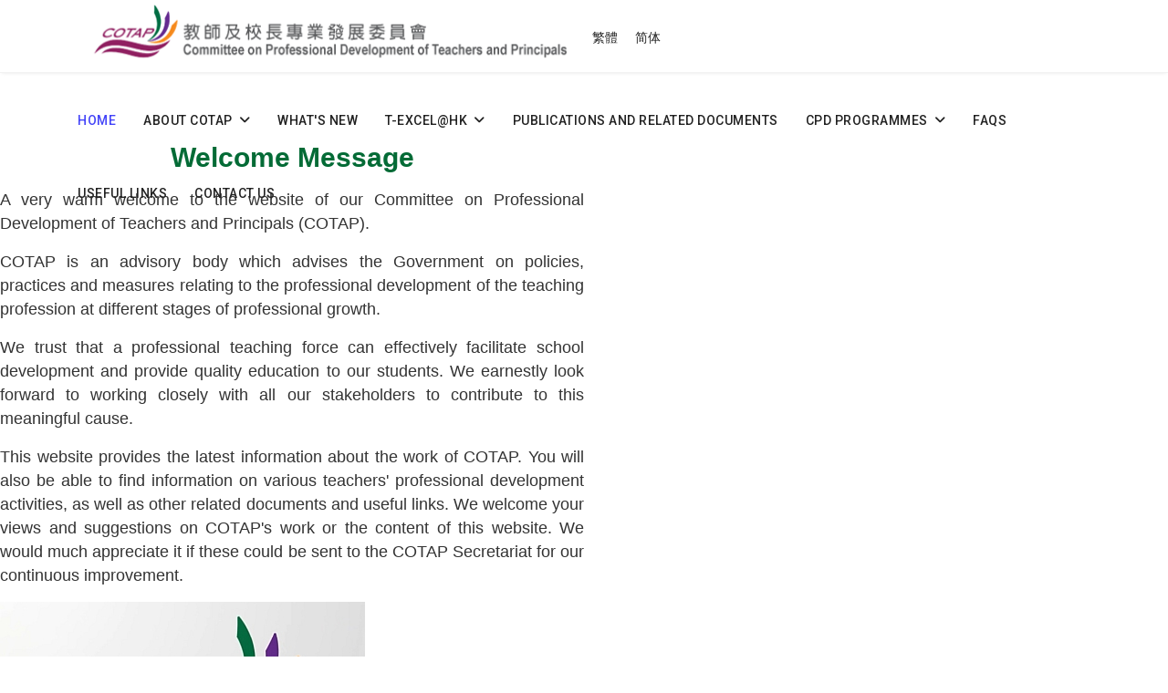

--- FILE ---
content_type: text/html; charset=utf-8
request_url: https://www.cotap.hk/index.php/en/
body_size: 27380
content:
<!doctype html>
<html lang="en-gb" dir="ltr">
	<head>
		
			<!-- add google analytics -->
			<!-- Global site tag (gtag.js) - Google Analytics -->
			<script async src='https://www.googletagmanager.com/gtag/js?id=G-J4QCHJ7XWS'></script>
			<script>
				window.dataLayer = window.dataLayer || [];
				function gtag(){dataLayer.push(arguments);}
				gtag('js', new Date());

				gtag('config', 'G-J4QCHJ7XWS');
			</script>
			
		<meta name="viewport" content="width=device-width, initial-scale=1, shrink-to-fit=no">
		<meta charset="utf-8">
	<meta name="generator" content="Helix Ultimate - The Most Popular Joomla! Template Framework.">
	<title>Committee on Professional Development of Teachers and Principals - Home</title>
	<link href="https://www.cotap.hk/index.php/en/" rel="alternate" hreflang="en-GB">
	<link href="https://www.cotap.hk/index.php/tc/" rel="alternate" hreflang="zh-TW">
	<link href="https://www.cotap.hk/index.php/cn/" rel="alternate" hreflang="zh-CN">
	<link href="/images/favicon.ico" rel="icon" type="image/vnd.microsoft.icon">
<link href="/media/vendor/joomla-custom-elements/css/joomla-alert.min.css?0.2.0" rel="stylesheet" />
	<link href="/components/com_sppagebuilder/assets/css/font-awesome-5.min.css?ff95f6ae719fe8f97c4bc8456a81a05a" rel="stylesheet" />
	<link href="/components/com_sppagebuilder/assets/css/font-awesome-v4-shims.css?ff95f6ae719fe8f97c4bc8456a81a05a" rel="stylesheet" />
	<link href="/components/com_sppagebuilder/assets/css/animate.min.css?ff95f6ae719fe8f97c4bc8456a81a05a" rel="stylesheet" />
	<link href="/components/com_sppagebuilder/assets/css/sppagebuilder.css?ff95f6ae719fe8f97c4bc8456a81a05a" rel="stylesheet" />
	<link href="/media/com_sppagebuilder/assets/iconfont/themify/style.css?ff95f6ae719fe8f97c4bc8456a81a05a" rel="stylesheet" />
	<link href="/media/com_sppagebuilder/assets/iconfont/flaticon/style.css?ff95f6ae719fe8f97c4bc8456a81a05a" rel="stylesheet" />
	<link href="/components/com_sppagebuilder/assets/css/js_slider.css" rel="stylesheet" />
	<link href="/components/com_sppagebuilder/assets/css/magnific-popup.css" rel="stylesheet" />
	<link href="//fonts.googleapis.com/css?family=Roboto:100,100i,200,200i,300,300i,400,400i,500,500i,600,600i,700,700i,800,800i,900,900i&amp;subset=latin&amp;display=swap" rel="stylesheet" media="none" onload="media=&quot;all&quot;" />
	<link href="/templates/ut_reto/css/bootstrap.min.css" rel="stylesheet" />
	<link href="/plugins/system/helixultimate/assets/css/system-j4.min.css" rel="stylesheet" />
	<link href="/media/system/css/joomla-fontawesome.min.css?8a559f" rel="stylesheet" />
	<link href="/templates/ut_reto/css/template.css" rel="stylesheet" />
	<link href="/templates/ut_reto/css/presets/preset1.css" rel="stylesheet" />
	<link href="/templates/ut_reto/js/ut_assets/swiper/swiper-bundle.min.css" rel="stylesheet" />
	<link href="/media/mod_languages/css/template.min.css?8a559f" rel="stylesheet" />
	<style>@media(min-width: 1400px) {.sppb-row-container { max-width: 1320px; }}</style>
	<style>.sp-page-builder .page-content #section-id-1659027089014{box-shadow:0px 0px 0px 0px #ffffff;}.sp-page-builder .page-content #section-id-1659027089014{padding-top:0px;padding-right:0px;padding-bottom:0px;padding-left:0px;margin-top:0px;margin-right:0px;margin-bottom:0px;margin-left:0px;border-radius:0px;}@media (max-width:1199.98px) {.sp-page-builder .page-content #section-id-1659027089014{padding-top:0px;padding-right:0px;padding-bottom:0px;padding-left:0px;margin-top:0px;margin-right:0px;margin-bottom:0px;margin-left:0px;}}@media (max-width:991.98px) {.sp-page-builder .page-content #section-id-1659027089014{padding-top:0px;padding-right:0px;padding-bottom:0px;padding-left:0px;margin-top:0px;margin-right:0px;margin-bottom:0px;margin-left:0px;}}.sp-page-builder .page-content #section-id-1659027089014.sppb-row-overlay{border-radius:0px;}#column-id-1659027089013{border-radius:0px;}#column-wrap-id-1659027089013{max-width:100%;flex-basis:100%;}@media (max-width:1199.98px) {#column-wrap-id-1659027089013{max-width:100%;flex-basis:100%;}}@media (max-width:991.98px) {#column-wrap-id-1659027089013{max-width:100%;flex-basis:100%;}}@media (max-width:767.98px) {#column-wrap-id-1659027089013{max-width:100%;flex-basis:100%;}}@media (max-width:575.98px) {#column-wrap-id-1659027089013{max-width:100%;flex-basis:100%;}}#column-id-1659027089013 .sppb-column-overlay{border-radius:0px;}#sppb-addon-d7962415-4c4e-495c-8300-6e65ffddc4a2{box-shadow:0 0 0 0 #FFFFFF;}#sppb-addon-d7962415-4c4e-495c-8300-6e65ffddc4a2 .sp-slider .sp-dots ul li{border-radius:18px;height:18px;width:18px;}#sppb-addon-d7962415-4c4e-495c-8300-6e65ffddc4a2 .sp-slider.dot-controller-line .sp-dots ul li.active span{border-radius:18px;}#sppb-addon-d7962415-4c4e-495c-8300-6e65ffddc4a2 .sp-slider.dot-controller-line .sp-dots ul li.active{border-radius:18px;}#sppb-addon-d7962415-4c4e-495c-8300-6e65ffddc4a2 .sp-slider .sp-dots ul li span,#sppb-addon-d7962415-4c4e-495c-8300-6e65ffddc4a2 .sp-slider .sp-dots ul li:hover span,#sppb-addon-d7962415-4c4e-495c-8300-6e65ffddc4a2 .sp-slider .sp-dots ul li:hover:after,#sppb-addon-d7962415-4c4e-495c-8300-6e65ffddc4a2 .sp-slider .sp-dots ul li:after{background-color:dot;border-radius:18px;}#sppb-addon-d7962415-4c4e-495c-8300-6e65ffddc4a2 .sp-slider .sp-dots{bottom:50px;}#sppb-addon-d7962415-4c4e-495c-8300-6e65ffddc4a2 .sp-slider .sp-nav-control .nav-control{border-radius:50px;}#sppb-addon-d7962415-4c4e-495c-8300-6e65ffddc4a2 div[class*="arrow-position-bottom"].sp-slider .sp-nav-control{width:20px;}@media (max-width:1199.98px) {#sppb-addon-d7962415-4c4e-495c-8300-6e65ffddc4a2 div[class*="arrow-position-bottom"].sp-slider .sp-nav-control{width:20px;}}@media (max-width:991.98px) {#sppb-addon-d7962415-4c4e-495c-8300-6e65ffddc4a2 div[class*="arrow-position-bottom"].sp-slider .sp-nav-control{width:20px;}}@media (max-width:767.98px) {#sppb-addon-d7962415-4c4e-495c-8300-6e65ffddc4a2 div[class*="arrow-position-bottom"].sp-slider .sp-nav-control{width:20px;}}@media (max-width:575.98px) {#sppb-addon-d7962415-4c4e-495c-8300-6e65ffddc4a2 div[class*="arrow-position-bottom"].sp-slider .sp-nav-control{width:20px;}}#sppb-addon-d7962415-4c4e-495c-8300-6e65ffddc4a2 .sp-slider .sp-nav-control .nav-control{line-height:-2px;}@media (max-width:1199.98px) {#sppb-addon-d7962415-4c4e-495c-8300-6e65ffddc4a2 .sp-slider .sp-nav-control .nav-control{line-height:-2px;}}@media (max-width:991.98px) {#sppb-addon-d7962415-4c4e-495c-8300-6e65ffddc4a2 .sp-slider .sp-nav-control .nav-control{line-height:-2px;}}@media (max-width:767.98px) {#sppb-addon-d7962415-4c4e-495c-8300-6e65ffddc4a2 .sp-slider .sp-nav-control .nav-control{line-height:-2px;}}@media (max-width:575.98px) {#sppb-addon-d7962415-4c4e-495c-8300-6e65ffddc4a2 .sp-slider .sp-nav-control .nav-control{line-height:-2px;}}#sppb-addon-d7962415-4c4e-495c-8300-6e65ffddc4a2 .sp-slider .sp-nav-control .nav-control i{line-height:-2px;}@media (max-width:1199.98px) {#sppb-addon-d7962415-4c4e-495c-8300-6e65ffddc4a2 .sp-slider .sp-nav-control .nav-control i{line-height:-2px;}}@media (max-width:991.98px) {#sppb-addon-d7962415-4c4e-495c-8300-6e65ffddc4a2 .sp-slider .sp-nav-control .nav-control i{line-height:-2px;}}@media (max-width:767.98px) {#sppb-addon-d7962415-4c4e-495c-8300-6e65ffddc4a2 .sp-slider .sp-nav-control .nav-control i{line-height:-2px;}}@media (max-width:575.98px) {#sppb-addon-d7962415-4c4e-495c-8300-6e65ffddc4a2 .sp-slider .sp-nav-control .nav-control i{line-height:-2px;}}#sppb-addon-d7962415-4c4e-495c-8300-6e65ffddc4a2 .sp-slider.arrow-position-bottom_center .sp-nav-control{bottom:50px;left:50px;right:50px;}#sppb-addon-d7962415-4c4e-495c-8300-6e65ffddc4a2 div.sp-slider .sp-nav-control{left:50px;right:50px;}#sppb-addon-d7962415-4c4e-495c-8300-6e65ffddc4a2 .dot-controller-with_image.sp-slider .sp-dots ul li.sp-dot-0 {background:url('https://www.cotap.hk//images/cotap/banner/01.jpg') no-repeat scroll center center / cover;}#sppb-addon-d7962415-4c4e-495c-8300-6e65ffddc4a2 #sp-slider-item-d7962415-4c4e-495c-8300-6e65ffddc4a2-num-0-key.sp-item .sp-video-control {display:none;}#sppb-addon-d7962415-4c4e-495c-8300-6e65ffddc4a2 .dot-controller-with_image.sp-slider .sp-dots ul li.sp-dot-1 {background:url('https://www.cotap.hk//images/cotap/banner/02.jpg') no-repeat scroll center center / cover;}#sppb-addon-d7962415-4c4e-495c-8300-6e65ffddc4a2 #sp-slider-item-d7962415-4c4e-495c-8300-6e65ffddc4a2-num-1-key.sp-item .sp-video-control {display:none;}#sppb-addon-d7962415-4c4e-495c-8300-6e65ffddc4a2 .dot-controller-with_image.sp-slider .sp-dots ul li.sp-dot-2 {background:url('https://www.cotap.hk//images/cotap/banner/03.jpg') no-repeat scroll center center / cover;}#sppb-addon-d7962415-4c4e-495c-8300-6e65ffddc4a2 #sp-slider-item-d7962415-4c4e-495c-8300-6e65ffddc4a2-num-2-key.sp-item .sp-video-control {display:none;}#sppb-addon-d7962415-4c4e-495c-8300-6e65ffddc4a2 .dot-controller-with_image.sp-slider .sp-dots ul li.sp-dot-3 {background:url('https://www.cotap.hk//images/cotap/banner/04.jpg') no-repeat scroll center center / cover;}#sppb-addon-d7962415-4c4e-495c-8300-6e65ffddc4a2 #sp-slider-item-d7962415-4c4e-495c-8300-6e65ffddc4a2-num-3-key.sp-item .sp-video-control {display:none;}#sppb-addon-d7962415-4c4e-495c-8300-6e65ffddc4a2 .dot-controller-with_image.sp-slider .sp-dots ul li.sp-dot-4 {background:url('https://www.cotap.hk//images/cotap/banner/05.jpg') no-repeat scroll center center / cover;}#sppb-addon-d7962415-4c4e-495c-8300-6e65ffddc4a2 #sp-slider-item-d7962415-4c4e-495c-8300-6e65ffddc4a2-num-4-key.sp-item .sp-video-control {display:none;}#sppb-addon-d7962415-4c4e-495c-8300-6e65ffddc4a2 .dot-controller-with_image.sp-slider .sp-dots ul li.sp-dot-5 {background:url('https://www.cotap.hk//images/cotap/banner/06.jpg') no-repeat scroll center center / cover;}#sppb-addon-d7962415-4c4e-495c-8300-6e65ffddc4a2 #sp-slider-item-d7962415-4c4e-495c-8300-6e65ffddc4a2-num-5-key.sp-item .sp-video-control {display:none;}#sppb-addon-d7962415-4c4e-495c-8300-6e65ffddc4a2 .dot-controller-with_image.sp-slider .sp-dots ul li.sp-dot-6 {background:url('https://www.cotap.hk//images/cotap/banner/07.jpg') no-repeat scroll center center / cover;}#sppb-addon-d7962415-4c4e-495c-8300-6e65ffddc4a2 #sp-slider-item-d7962415-4c4e-495c-8300-6e65ffddc4a2-num-6-key.sp-item .sp-video-control {display:none;}#sppb-addon-d7962415-4c4e-495c-8300-6e65ffddc4a2 .dot-controller-with_image.sp-slider .sp-dots ul li.sp-dot-7 {background:url('https://www.cotap.hk//images/cotap/banner/08.jpg') no-repeat scroll center center / cover;}#sppb-addon-d7962415-4c4e-495c-8300-6e65ffddc4a2 #sp-slider-item-d7962415-4c4e-495c-8300-6e65ffddc4a2-num-7-key.sp-item .sp-video-control {display:none;}#sppb-addon-d7962415-4c4e-495c-8300-6e65ffddc4a2 .dot-controller-with_image.sp-slider .sp-dots ul li.sp-dot-8 {background:url('https://www.cotap.hk//images/cotap/banner/09.jpg') no-repeat scroll center center / cover;}#sppb-addon-d7962415-4c4e-495c-8300-6e65ffddc4a2 #sp-slider-item-d7962415-4c4e-495c-8300-6e65ffddc4a2-num-8-key.sp-item .sp-video-control {display:none;}.sp-page-builder .page-content #section-id-28ad6e5f-6a63-433f-8899-1a9c0189575c{box-shadow:0 0 0 0 #FFFFFF;}.sp-page-builder .page-content #section-id-28ad6e5f-6a63-433f-8899-1a9c0189575c{padding-top:75px;padding-right:0px;padding-bottom:75px;padding-left:0px;margin-top:0px;margin-right:0px;margin-bottom:0px;margin-left:0px;}@media (min-width:1400px) {#section-id-28ad6e5f-6a63-433f-8899-1a9c0189575c > .sppb-row-container { max-width:px;}}#column-id-2d65fd45-e1c0-4af5-a655-a02b7726e4aa{box-shadow:0 0 0 0 #FFFFFF;}#column-wrap-id-2d65fd45-e1c0-4af5-a655-a02b7726e4aa{max-width:50%;flex-basis:50%;}@media (max-width:1199.98px) {#column-wrap-id-2d65fd45-e1c0-4af5-a655-a02b7726e4aa{max-width:50%;flex-basis:50%;}}@media (max-width:991.98px) {#column-wrap-id-2d65fd45-e1c0-4af5-a655-a02b7726e4aa{max-width:50%;flex-basis:50%;}}@media (max-width:767.98px) {#column-wrap-id-2d65fd45-e1c0-4af5-a655-a02b7726e4aa{max-width:100%;flex-basis:100%;}}@media (max-width:575.98px) {#column-wrap-id-2d65fd45-e1c0-4af5-a655-a02b7726e4aa{max-width:100%;flex-basis:100%;}}#sppb-addon-ba3a5c5d-835b-44b3-9cd7-a1a6358608a2{box-shadow:0 0 0 0 #FFFFFF;}#sppb-addon-ba3a5c5d-835b-44b3-9cd7-a1a6358608a2 h2{color:#046b36!important;}#sppb-addon-ba3a5c5d-835b-44b3-9cd7-a1a6358608a2 .sppb-addon.sppb-addon-header{text-align:center;}#sppb-addon-ba3a5c5d-835b-44b3-9cd7-a1a6358608a2 .sppb-addon-header .sppb-addon-title{margin-top:0px;margin-right:0px;margin-bottom:15px;margin-left:0px;padding-top:0px;padding-right:0px;padding-bottom:0px;padding-left:0px;color:#046b36;text-shadow:0 0 0 #ffffff;}#sppb-addon-b65df155-3a66-4328-99c4-bb8006fbed00{box-shadow:0 0 0 0 #FFFFFF;}#column-id-ce314d49-d96b-49e0-b8b3-92867364fb85{box-shadow:0 0 0 0 #FFFFFF;}#column-wrap-id-ce314d49-d96b-49e0-b8b3-92867364fb85{max-width:50%;flex-basis:50%;}@media (max-width:1199.98px) {#column-wrap-id-ce314d49-d96b-49e0-b8b3-92867364fb85{max-width:50%;flex-basis:50%;}}@media (max-width:991.98px) {#column-wrap-id-ce314d49-d96b-49e0-b8b3-92867364fb85{max-width:50%;flex-basis:50%;}}@media (max-width:767.98px) {#column-wrap-id-ce314d49-d96b-49e0-b8b3-92867364fb85{max-width:100%;flex-basis:100%;}}@media (max-width:575.98px) {#column-wrap-id-ce314d49-d96b-49e0-b8b3-92867364fb85{max-width:100%;flex-basis:100%;}}#sppb-addon-169a0507-e8b1-41a3-b5fd-b330a5b3449b{box-shadow:0 0 0 0 #FFFFFF;}#sppb-addon-169a0507-e8b1-41a3-b5fd-b330a5b3449b img{border-radius:0px;}#sppb-addon-169a0507-e8b1-41a3-b5fd-b330a5b3449b{text-align:center;}#sppb-addon-cbe489c4-6e85-4766-8479-df60955df7dd .sppb-btn{box-shadow:0 0 0 0 #FFFFFF;}#sppb-addon-wrapper-cbe489c4-6e85-4766-8479-df60955df7dd{margin-top:15px;margin-right:0px;margin-bottom:0px;margin-left:0px;}#sppb-addon-cbe489c4-6e85-4766-8479-df60955df7dd .sppb-btn{text-transform:none;}#sppb-addon-cbe489c4-6e85-4766-8479-df60955df7dd #btn-cbe489c4-6e85-4766-8479-df60955df7dd.sppb-btn-custom{font-weight:600;font-size:17px;line-height:25px;}#sppb-addon-cbe489c4-6e85-4766-8479-df60955df7dd #btn-cbe489c4-6e85-4766-8479-df60955df7dd.sppb-btn-custom{background-color:rgb(68, 141, 0);color:#FFFFFF;}#sppb-addon-cbe489c4-6e85-4766-8479-df60955df7dd #btn-cbe489c4-6e85-4766-8479-df60955df7dd.sppb-btn-custom:hover{background-color:rgb(4, 107, 54);color:#FFFFFF;}#sppb-addon-cbe489c4-6e85-4766-8479-df60955df7dd .sppb-btn i{margin-top:15px;margin-right:0px;margin-bottom:0px;margin-left:0px;}#sppb-addon-cbe489c4-6e85-4766-8479-df60955df7dd .sppb-button-wrapper{text-align:center;}.sp-page-builder .page-content #section-id-2de6a19b-65fe-4ff7-8ff3-2d48f7bab257{box-shadow:0 0 0 0 #FFFFFF;}.sp-page-builder .page-content #section-id-2de6a19b-65fe-4ff7-8ff3-2d48f7bab257{padding-top:75px;padding-right:0px;padding-bottom:75px;padding-left:0px;margin-top:0px;margin-right:0px;margin-bottom:0px;margin-left:0px;}@media (min-width:1400px) {#section-id-2de6a19b-65fe-4ff7-8ff3-2d48f7bab257 > .sppb-row-container { max-width:px;}}#column-id-a1e9e470-616f-483a-a8a8-feb8693c0607{box-shadow:0 0 0 0 #FFFFFF;}#column-wrap-id-a1e9e470-616f-483a-a8a8-feb8693c0607{max-width:100%;flex-basis:100%;}@media (max-width:1199.98px) {#column-wrap-id-a1e9e470-616f-483a-a8a8-feb8693c0607{max-width:100%;flex-basis:100%;}}@media (max-width:991.98px) {#column-wrap-id-a1e9e470-616f-483a-a8a8-feb8693c0607{max-width:100%;flex-basis:100%;}}@media (max-width:767.98px) {#column-wrap-id-a1e9e470-616f-483a-a8a8-feb8693c0607{max-width:100%;flex-basis:100%;}}@media (max-width:575.98px) {#column-wrap-id-a1e9e470-616f-483a-a8a8-feb8693c0607{max-width:100%;flex-basis:100%;}}#sppb-addon-5f7a7dbb-f5cc-42ba-bc6d-634a86d04883{box-shadow:0 0 0 0 #FFFFFF;}#sppb-addon-5f7a7dbb-f5cc-42ba-bc6d-634a86d04883 .sppb-addon.sppb-addon-header{text-align:center;}#sppb-addon-5f7a7dbb-f5cc-42ba-bc6d-634a86d04883 .sppb-addon-header .sppb-addon-title{margin-top:0px;margin-right:0px;margin-bottom:0px;margin-left:0px;padding-top:0px;padding-right:0px;padding-bottom:0px;padding-left:0px;color:#046b36;text-shadow:0 0 0 #ffffff;}.sp-page-builder .page-content #section-id-133266c7-2614-49fb-b923-61104d08fb9a{box-shadow:0 0 0 0 #FFFFFF;}.sp-page-builder .page-content #section-id-133266c7-2614-49fb-b923-61104d08fb9a{padding-top:75px;padding-right:0px;padding-bottom:75px;padding-left:0px;margin-top:0px;margin-right:0px;margin-bottom:0px;margin-left:0px;}@media (min-width:1400px) {#section-id-133266c7-2614-49fb-b923-61104d08fb9a > .sppb-row-container { max-width:px;}}#column-id-926c71a5-44f7-4263-9b3f-0c0d05914c57{box-shadow:0 0 0 0 #FFFFFF;}#column-wrap-id-926c71a5-44f7-4263-9b3f-0c0d05914c57{max-width:100%;flex-basis:100%;}@media (max-width:1199.98px) {#column-wrap-id-926c71a5-44f7-4263-9b3f-0c0d05914c57{max-width:100%;flex-basis:100%;}}@media (max-width:991.98px) {#column-wrap-id-926c71a5-44f7-4263-9b3f-0c0d05914c57{max-width:100%;flex-basis:100%;}}@media (max-width:767.98px) {#column-wrap-id-926c71a5-44f7-4263-9b3f-0c0d05914c57{max-width:100%;flex-basis:100%;}}@media (max-width:575.98px) {#column-wrap-id-926c71a5-44f7-4263-9b3f-0c0d05914c57{max-width:100%;flex-basis:100%;}}#sppb-addon-f042f4fa-251c-4176-bc71-60adf3af0efa{box-shadow:0 0 0 0 #FFFFFF;}#sppb-addon-f042f4fa-251c-4176-bc71-60adf3af0efa {background-image:url(/images/cotap/whatsnew/bg.png);background-repeat:no-repeat;background-size:cover;background-attachment:inherit;background-position:50% 50%;}#sppb-addon-f042f4fa-251c-4176-bc71-60adf3af0efa .sppb-addon-overlayer {mix-blend-mode:normal;}#sppb-addon-f042f4fa-251c-4176-bc71-60adf3af0efa{display:block;overflow:visible;}#sppb-addon-f6b76aba-b6ae-4218-b778-83b731a6805f{box-shadow:0 0 0 0 #FFFFFF;}#sppb-addon-f6b76aba-b6ae-4218-b778-83b731a6805f .sppb-empty-space{height:400px;}#sppb-addon-7beb3e29-fb29-42a5-a3c0-c620706fa74f{box-shadow:0 0 0 0 #FFFFFF;}#sppb-addon-7beb3e29-fb29-42a5-a3c0-c620706fa74f .sppb-empty-space{height:200px;}.sp-page-builder .page-content #section-id-5737be4e-dd58-4bb1-9496-2497885e22ec{box-shadow:0px 0px 0px 0px #FFFFFF;}.sp-page-builder .page-content #section-id-5737be4e-dd58-4bb1-9496-2497885e22ec{padding-top:30px;padding-right:0px;padding-bottom:110px;padding-left:0px;margin-top:-800px;margin-right:0px;margin-bottom:0px;margin-left:0px;}@media (min-width:1400px) {#section-id-5737be4e-dd58-4bb1-9496-2497885e22ec > .sppb-row-container { max-width:px;}}#column-id-10b4c3cb-49e2-4319-8555-21221ae312c6{box-shadow:0 0 0 0 #FFFFFF;}#column-wrap-id-10b4c3cb-49e2-4319-8555-21221ae312c6{max-width:33.333333%;flex-basis:33.333333%;}@media (max-width:1199.98px) {#column-wrap-id-10b4c3cb-49e2-4319-8555-21221ae312c6{max-width:33.333333%;flex-basis:33.333333%;}}@media (max-width:991.98px) {#column-wrap-id-10b4c3cb-49e2-4319-8555-21221ae312c6{max-width:33.333333%;flex-basis:33.333333%;}}@media (max-width:767.98px) {#column-wrap-id-10b4c3cb-49e2-4319-8555-21221ae312c6{max-width:100%;flex-basis:100%;}}@media (max-width:575.98px) {#column-wrap-id-10b4c3cb-49e2-4319-8555-21221ae312c6{max-width:100%;flex-basis:100%;}}#sppb-addon-58933da3-f46a-4310-ac58-beddee7f137c{box-shadow:0 0 0 0 #FFFFFF;}#sppb-addon-58933da3-f46a-4310-ac58-beddee7f137c{padding-top:0px;padding-right:0px;padding-bottom:5px;padding-left:0px;}#sppb-addon-58933da3-f46a-4310-ac58-beddee7f137c .feature-box-13:hover .sppb-addon-content,#sppb-addon-58933da3-f46a-4310-ac58-beddee7f137c .feature-box-13.active-style .sppb-addon-content{background-color:rgba(213, 228, 205, 0.5);}#sppb-addon-58933da3-f46a-4310-ac58-beddee7f137c .sppb-addon-content{text-align:left;}#sppb-addon-58933da3-f46a-4310-ac58-beddee7f137c .sppb-img-container{display:block;margin-top:0px;margin-right:0px;margin-bottom:10px;margin-left:0px;}#sppb-addon-58933da3-f46a-4310-ac58-beddee7f137c .sppb-media-content .sppb-btn{margin-top:0px;margin-right:0px;margin-bottom:0px;margin-left:0px;}#sppb-addon-58933da3-f46a-4310-ac58-beddee7f137c #btn-58933da3-f46a-4310-ac58-beddee7f137c.sppb-btn-custom{padding:8px 22px 10px 22px;}#sppb-addon-58933da3-f46a-4310-ac58-beddee7f137c #btn-58933da3-f46a-4310-ac58-beddee7f137c.sppb-btn-custom{background-color:#3366FF;color:#FFFFFF;}#sppb-addon-58933da3-f46a-4310-ac58-beddee7f137c #btn-58933da3-f46a-4310-ac58-beddee7f137c.sppb-btn-custom:hover{background-color:#0037DD;color:#FFFFFF;}#sppb-addon-58933da3-f46a-4310-ac58-beddee7f137c:hover .sppb-feature-box-title,#sppb-addon-58933da3-f46a-4310-ac58-beddee7f137c:hover .sppb-feature-box-title a{color:#333333;}#sppb-addon-58933da3-f46a-4310-ac58-beddee7f137c{transition:.3s;}#sppb-addon-58933da3-f46a-4310-ac58-beddee7f137c:hover{box-shadow:0 0 0 0 #ffffff;}#sppb-addon-fbaa9c0f-8666-497c-b33a-4a34a47cdda9{box-shadow:0 0 0 0 #FFFFFF;}#sppb-addon-fbaa9c0f-8666-497c-b33a-4a34a47cdda9 .feature-box-13:hover .sppb-addon-content,#sppb-addon-fbaa9c0f-8666-497c-b33a-4a34a47cdda9 .feature-box-13.active-style .sppb-addon-content{background-color:rgba(213, 228, 205, 0.5);}#sppb-addon-fbaa9c0f-8666-497c-b33a-4a34a47cdda9 .sppb-addon-content{text-align:left;}#sppb-addon-fbaa9c0f-8666-497c-b33a-4a34a47cdda9 .sppb-img-container{display:block;margin-top:0px;margin-right:0px;margin-bottom:10px;margin-left:0px;}#sppb-addon-fbaa9c0f-8666-497c-b33a-4a34a47cdda9 .sppb-media-content .sppb-btn{margin-top:0px;margin-right:0px;margin-bottom:0px;margin-left:0px;}#sppb-addon-fbaa9c0f-8666-497c-b33a-4a34a47cdda9 #btn-fbaa9c0f-8666-497c-b33a-4a34a47cdda9.sppb-btn-custom{padding:8px 22px 10px 22px;}#sppb-addon-fbaa9c0f-8666-497c-b33a-4a34a47cdda9 #btn-fbaa9c0f-8666-497c-b33a-4a34a47cdda9.sppb-btn-custom{background-color:#3366FF;color:#FFFFFF;}#sppb-addon-fbaa9c0f-8666-497c-b33a-4a34a47cdda9 #btn-fbaa9c0f-8666-497c-b33a-4a34a47cdda9.sppb-btn-custom:hover{background-color:#0037DD;color:#FFFFFF;}#sppb-addon-fbaa9c0f-8666-497c-b33a-4a34a47cdda9:hover .sppb-feature-box-title,#sppb-addon-fbaa9c0f-8666-497c-b33a-4a34a47cdda9:hover .sppb-feature-box-title a{color:rgb(51, 51, 51);}#sppb-addon-fbaa9c0f-8666-497c-b33a-4a34a47cdda9{transition:.3s;}#sppb-addon-fbaa9c0f-8666-497c-b33a-4a34a47cdda9:hover{box-shadow:0 0 0 0 #ffffff;}#column-id-2965994e-ef73-46d6-b52c-007cd0266dab{box-shadow:0 0 0 0 #FFFFFF;}#column-wrap-id-2965994e-ef73-46d6-b52c-007cd0266dab{max-width:33.333333%;flex-basis:33.333333%;}@media (max-width:1199.98px) {#column-wrap-id-2965994e-ef73-46d6-b52c-007cd0266dab{max-width:33.333333%;flex-basis:33.333333%;}}@media (max-width:991.98px) {#column-wrap-id-2965994e-ef73-46d6-b52c-007cd0266dab{max-width:33.333333%;flex-basis:33.333333%;}}@media (max-width:767.98px) {#column-wrap-id-2965994e-ef73-46d6-b52c-007cd0266dab{max-width:100%;flex-basis:100%;}}@media (max-width:575.98px) {#column-wrap-id-2965994e-ef73-46d6-b52c-007cd0266dab{max-width:100%;flex-basis:100%;}}#sppb-addon-f57be365-0f32-4b44-88f0-32fb346b6e3f{box-shadow:0 0 0 0 #FFFFFF;}#sppb-addon-f57be365-0f32-4b44-88f0-32fb346b6e3f .feature-box-13:hover .sppb-addon-content,#sppb-addon-f57be365-0f32-4b44-88f0-32fb346b6e3f .feature-box-13.active-style .sppb-addon-content{background-color:rgba(213, 228, 205, 0.5);}#sppb-addon-f57be365-0f32-4b44-88f0-32fb346b6e3f .sppb-addon-content{text-align:left;}#sppb-addon-f57be365-0f32-4b44-88f0-32fb346b6e3f .sppb-img-container{display:block;margin-top:0px;margin-right:0px;margin-bottom:10px;margin-left:0px;}#sppb-addon-f57be365-0f32-4b44-88f0-32fb346b6e3f .sppb-media-content .sppb-btn{margin-top:0px;margin-right:0px;margin-bottom:0px;margin-left:0px;}#sppb-addon-f57be365-0f32-4b44-88f0-32fb346b6e3f #btn-f57be365-0f32-4b44-88f0-32fb346b6e3f.sppb-btn-custom{padding:8px 22px 10px 22px;}#sppb-addon-f57be365-0f32-4b44-88f0-32fb346b6e3f #btn-f57be365-0f32-4b44-88f0-32fb346b6e3f.sppb-btn-custom{background-color:#3366FF;color:#FFFFFF;}#sppb-addon-f57be365-0f32-4b44-88f0-32fb346b6e3f #btn-f57be365-0f32-4b44-88f0-32fb346b6e3f.sppb-btn-custom:hover{background-color:#0037DD;color:#FFFFFF;}#sppb-addon-f57be365-0f32-4b44-88f0-32fb346b6e3f:hover .sppb-feature-box-title,#sppb-addon-f57be365-0f32-4b44-88f0-32fb346b6e3f:hover .sppb-feature-box-title a{color:rgb(51, 51, 51);}#sppb-addon-f57be365-0f32-4b44-88f0-32fb346b6e3f{transition:.3s;}#sppb-addon-f57be365-0f32-4b44-88f0-32fb346b6e3f:hover{box-shadow:0 0 0 0 #ffffff;}#sppb-addon-51fad64c-d79b-4ab9-8cd3-c040b55c250f{box-shadow:0 0 0 0 #FFFFFF;}#sppb-addon-51fad64c-d79b-4ab9-8cd3-c040b55c250f .feature-box-13:hover .sppb-addon-content,#sppb-addon-51fad64c-d79b-4ab9-8cd3-c040b55c250f .feature-box-13.active-style .sppb-addon-content{background-color:rgba(213, 228, 205, 0.5);}#sppb-addon-51fad64c-d79b-4ab9-8cd3-c040b55c250f .sppb-addon-content{text-align:left;}#sppb-addon-51fad64c-d79b-4ab9-8cd3-c040b55c250f .sppb-img-container{display:block;margin-top:0px;margin-right:0px;margin-bottom:10px;margin-left:0px;}#sppb-addon-51fad64c-d79b-4ab9-8cd3-c040b55c250f .sppb-media-content .sppb-btn{margin-top:0px;margin-right:0px;margin-bottom:0px;margin-left:0px;}#sppb-addon-51fad64c-d79b-4ab9-8cd3-c040b55c250f #btn-51fad64c-d79b-4ab9-8cd3-c040b55c250f.sppb-btn-custom{padding:8px 22px 10px 22px;}#sppb-addon-51fad64c-d79b-4ab9-8cd3-c040b55c250f #btn-51fad64c-d79b-4ab9-8cd3-c040b55c250f.sppb-btn-custom{background-color:#3366FF;color:#FFFFFF;}#sppb-addon-51fad64c-d79b-4ab9-8cd3-c040b55c250f #btn-51fad64c-d79b-4ab9-8cd3-c040b55c250f.sppb-btn-custom:hover{background-color:#0037DD;color:#FFFFFF;}#sppb-addon-51fad64c-d79b-4ab9-8cd3-c040b55c250f:hover .sppb-feature-box-title,#sppb-addon-51fad64c-d79b-4ab9-8cd3-c040b55c250f:hover .sppb-feature-box-title a{color:rgb(51, 51, 51);}#sppb-addon-51fad64c-d79b-4ab9-8cd3-c040b55c250f{transition:.3s;}#sppb-addon-51fad64c-d79b-4ab9-8cd3-c040b55c250f:hover{box-shadow:0 0 0 0 #ffffff;}#sppb-addon-82e86400-6112-43af-b796-6d62dbeb6668 .sppb-btn{box-shadow:0 0 0 0 #FFFFFF;}#sppb-addon-82e86400-6112-43af-b796-6d62dbeb6668{padding-top:10px;padding-right:0px;padding-bottom:0px;padding-left:0px;}#sppb-addon-82e86400-6112-43af-b796-6d62dbeb6668 .sppb-btn{text-transform:none;}#sppb-addon-82e86400-6112-43af-b796-6d62dbeb6668 #btn-82e86400-6112-43af-b796-6d62dbeb6668.sppb-btn-custom{font-weight:600;font-size:17px;line-height:25px;}#sppb-addon-82e86400-6112-43af-b796-6d62dbeb6668 #btn-82e86400-6112-43af-b796-6d62dbeb6668.sppb-btn-custom{background-color:rgb(68, 141, 0);color:#FFFFFF;}#sppb-addon-82e86400-6112-43af-b796-6d62dbeb6668 #btn-82e86400-6112-43af-b796-6d62dbeb6668.sppb-btn-custom:hover{background-color:rgb(4, 107, 54);color:#FFFFFF;}#sppb-addon-82e86400-6112-43af-b796-6d62dbeb6668 .sppb-btn i{margin-top:0px;margin-right:0px;margin-bottom:0px;margin-left:0px;}#sppb-addon-82e86400-6112-43af-b796-6d62dbeb6668 .sppb-button-wrapper{text-align:center;}#column-id-e5396655-149e-408a-9682-bd99f07b300f{box-shadow:0 0 0 0 #FFFFFF;}#column-wrap-id-e5396655-149e-408a-9682-bd99f07b300f{max-width:33.333333%;flex-basis:33.333333%;}@media (max-width:1199.98px) {#column-wrap-id-e5396655-149e-408a-9682-bd99f07b300f{max-width:33.333333%;flex-basis:33.333333%;}}@media (max-width:991.98px) {#column-wrap-id-e5396655-149e-408a-9682-bd99f07b300f{max-width:33.333333%;flex-basis:33.333333%;}}@media (max-width:767.98px) {#column-wrap-id-e5396655-149e-408a-9682-bd99f07b300f{max-width:100%;flex-basis:100%;}}@media (max-width:575.98px) {#column-wrap-id-e5396655-149e-408a-9682-bd99f07b300f{max-width:100%;flex-basis:100%;}}#sppb-addon-1c947f37-4249-464c-965b-b7600d4e7cb1{box-shadow:0 0 0 0 #FFFFFF;}#sppb-addon-1c947f37-4249-464c-965b-b7600d4e7cb1 .feature-box-13:hover .sppb-addon-content,#sppb-addon-1c947f37-4249-464c-965b-b7600d4e7cb1 .feature-box-13.active-style .sppb-addon-content{background-color:rgba(213, 228, 205, 0.5);}#sppb-addon-1c947f37-4249-464c-965b-b7600d4e7cb1 .sppb-addon-content{text-align:left;}#sppb-addon-1c947f37-4249-464c-965b-b7600d4e7cb1 .sppb-img-container{display:block;margin-top:0px;margin-right:0px;margin-bottom:10px;margin-left:0px;}#sppb-addon-1c947f37-4249-464c-965b-b7600d4e7cb1 .sppb-media-content .sppb-btn{margin-top:0px;margin-right:0px;margin-bottom:0px;margin-left:0px;}#sppb-addon-1c947f37-4249-464c-965b-b7600d4e7cb1 #btn-1c947f37-4249-464c-965b-b7600d4e7cb1.sppb-btn-custom{padding:8px 22px 10px 22px;}#sppb-addon-1c947f37-4249-464c-965b-b7600d4e7cb1 #btn-1c947f37-4249-464c-965b-b7600d4e7cb1.sppb-btn-custom{background-color:#3366FF;color:#FFFFFF;}#sppb-addon-1c947f37-4249-464c-965b-b7600d4e7cb1 #btn-1c947f37-4249-464c-965b-b7600d4e7cb1.sppb-btn-custom:hover{background-color:#0037DD;color:#FFFFFF;}#sppb-addon-1c947f37-4249-464c-965b-b7600d4e7cb1:hover .sppb-feature-box-title,#sppb-addon-1c947f37-4249-464c-965b-b7600d4e7cb1:hover .sppb-feature-box-title a{color:rgb(51, 51, 51);}#sppb-addon-1c947f37-4249-464c-965b-b7600d4e7cb1{transition:.3s;}#sppb-addon-1c947f37-4249-464c-965b-b7600d4e7cb1:hover{box-shadow:0 0 0 0 #ffffff;}.sp-page-builder .page-content #section-id-a1c828db-dadb-4a31-a681-fe40d28df073{box-shadow:0 0 0 0 #FFFFFF;}.sp-page-builder .page-content #section-id-a1c828db-dadb-4a31-a681-fe40d28df073{padding-top:75px;padding-right:0px;padding-bottom:20px;padding-left:0px;margin-top:0px;margin-right:0px;margin-bottom:0px;margin-left:0px;}@media (min-width:1400px) {#section-id-a1c828db-dadb-4a31-a681-fe40d28df073 > .sppb-row-container { max-width:px;}}#column-id-db6f54a1-30c1-45f0-a559-49bba9c3b027{box-shadow:0 0 0 0 #FFFFFF;}#column-wrap-id-db6f54a1-30c1-45f0-a559-49bba9c3b027{max-width:100%;flex-basis:100%;}@media (max-width:1199.98px) {#column-wrap-id-db6f54a1-30c1-45f0-a559-49bba9c3b027{max-width:100%;flex-basis:100%;}}@media (max-width:991.98px) {#column-wrap-id-db6f54a1-30c1-45f0-a559-49bba9c3b027{max-width:100%;flex-basis:100%;}}@media (max-width:767.98px) {#column-wrap-id-db6f54a1-30c1-45f0-a559-49bba9c3b027{max-width:100%;flex-basis:100%;}}@media (max-width:575.98px) {#column-wrap-id-db6f54a1-30c1-45f0-a559-49bba9c3b027{max-width:100%;flex-basis:100%;}}#sppb-addon-06e2e116-23af-47b9-be3a-ca3c6bff047e{box-shadow:0 0 0 0 #FFFFFF;}#sppb-addon-06e2e116-23af-47b9-be3a-ca3c6bff047e h2{color:#046B36!important;}#sppb-addon-06e2e116-23af-47b9-be3a-ca3c6bff047e .sppb-addon.sppb-addon-header{text-align:center;}#sppb-addon-06e2e116-23af-47b9-be3a-ca3c6bff047e .sppb-addon-header .sppb-addon-title{margin-top:0px;margin-right:0px;margin-bottom:10px;margin-left:0px;padding-top:0px;padding-right:0px;padding-bottom:0px;padding-left:0px;color:#046B36;text-shadow:0 0 0 #ffffff;}.sp-page-builder .page-content #section-id-a24a48ec-2386-47cd-ad16-4457e68fbc24{box-shadow:0px 0px 0px 0px #fff;}.sp-page-builder .page-content #section-id-a24a48ec-2386-47cd-ad16-4457e68fbc24{padding-top:0px;padding-right:75px;padding-bottom:75px;padding-left:75px;margin-top:0px;margin-right:0px;margin-bottom:0px;margin-left:0px;}@media (max-width:1199.98px) {.sp-page-builder .page-content #section-id-a24a48ec-2386-47cd-ad16-4457e68fbc24{padding-top:80px;padding-right:0px;padding-bottom:50px;padding-left:0px;margin-top:0px;margin-right:0px;margin-bottom:0px;margin-left:0px;}}@media (max-width:991.98px) {.sp-page-builder .page-content #section-id-a24a48ec-2386-47cd-ad16-4457e68fbc24{padding-top:80px;padding-right:0px;padding-bottom:50px;padding-left:0px;margin-top:0px;margin-right:0px;margin-bottom:0px;margin-left:0px;}}@media (max-width:767.98px) {.sp-page-builder .page-content #section-id-a24a48ec-2386-47cd-ad16-4457e68fbc24{padding-top:80px;padding-right:0px;padding-bottom:50px;padding-left:0px;}}@media (max-width:575.98px) {.sp-page-builder .page-content #section-id-a24a48ec-2386-47cd-ad16-4457e68fbc24{padding-top:80px;padding-right:0px;padding-bottom:50px;padding-left:0px;}}#column-id-a300e9ff-eee9-4f61-afa1-92bd94fee8aa{border-radius:0px;}#column-wrap-id-a300e9ff-eee9-4f61-afa1-92bd94fee8aa{max-width:25%;flex-basis:25%;}@media (max-width:1199.98px) {#column-wrap-id-a300e9ff-eee9-4f61-afa1-92bd94fee8aa{max-width:25%;flex-basis:25%;}}@media (max-width:991.98px) {#column-wrap-id-a300e9ff-eee9-4f61-afa1-92bd94fee8aa{max-width:50%;flex-basis:50%;}}@media (max-width:767.98px) {#column-wrap-id-a300e9ff-eee9-4f61-afa1-92bd94fee8aa{max-width:50%;flex-basis:50%;}}@media (max-width:575.98px) {#column-wrap-id-a300e9ff-eee9-4f61-afa1-92bd94fee8aa{max-width:100%;flex-basis:100%;}}#column-id-a300e9ff-eee9-4f61-afa1-92bd94fee8aa .sppb-column-overlay{border-radius:0px;}#sppb-addon-921e8436-da4b-4cc2-ae36-cb4eb3881eae{border-radius:0px;}#sppb-addon-wrapper-921e8436-da4b-4cc2-ae36-cb4eb3881eae{margin-top:0px;margin-right:0px;margin-bottom:30px;margin-left:0px;}@media (max-width:1199.98px) {#sppb-addon-wrapper-921e8436-da4b-4cc2-ae36-cb4eb3881eae{margin-top:0px;margin-right:0px;margin-bottom:30px;margin-left:0px;}}@media (max-width:991.98px) {#sppb-addon-wrapper-921e8436-da4b-4cc2-ae36-cb4eb3881eae{margin-top:0px;margin-right:0px;margin-bottom:30px;margin-left:0px;}}#sppb-addon-921e8436-da4b-4cc2-ae36-cb4eb3881eae .sppb-addon-title{margin-bottom:15px;}#sppb-addon-921e8436-da4b-4cc2-ae36-cb4eb3881eae .sppb-addon-title{font-size:16px;line-height:22px;letter-spacing:0px;}@media (max-width:1199.98px) {#sppb-addon-921e8436-da4b-4cc2-ae36-cb4eb3881eae .sppb-addon-title{font-size:16px;line-height:22px;}}@media (max-width:991.98px) {#sppb-addon-921e8436-da4b-4cc2-ae36-cb4eb3881eae .sppb-addon-title{font-size:16px;line-height:22px;}}#sppb-addon-921e8436-da4b-4cc2-ae36-cb4eb3881eae .sppb-addon-feature .sppb-img-container img{width:auto;}#sppb-addon-921e8436-da4b-4cc2-ae36-cb4eb3881eae .sppb-feature-box-title{font-size:16px;line-height:22px;letter-spacing:0px;}@media (max-width:1199.98px) {#sppb-addon-921e8436-da4b-4cc2-ae36-cb4eb3881eae .sppb-feature-box-title{font-size:16px;line-height:22px;}}@media (max-width:991.98px) {#sppb-addon-921e8436-da4b-4cc2-ae36-cb4eb3881eae .sppb-feature-box-title{font-size:16px;line-height:22px;}}#sppb-addon-921e8436-da4b-4cc2-ae36-cb4eb3881eae .sppb-addon-content{text-align:center;}#sppb-addon-921e8436-da4b-4cc2-ae36-cb4eb3881eae .sppb-img-container{display:block;margin-top:0px;margin-right:0px;margin-bottom:15px;margin-left:0px;}#sppb-addon-921e8436-da4b-4cc2-ae36-cb4eb3881eae{transition:.3s;}#sppb-addon-27a5774e-f45d-43b7-9771-04e95f13eded{border-radius:0px;}#sppb-addon-wrapper-27a5774e-f45d-43b7-9771-04e95f13eded{margin-top:0px;margin-right:0px;margin-bottom:30px;margin-left:0px;}@media (max-width:1199.98px) {#sppb-addon-wrapper-27a5774e-f45d-43b7-9771-04e95f13eded{margin-top:0px;margin-right:0px;margin-bottom:30px;margin-left:0px;}}@media (max-width:991.98px) {#sppb-addon-wrapper-27a5774e-f45d-43b7-9771-04e95f13eded{margin-top:0px;margin-right:0px;margin-bottom:30px;margin-left:0px;}}#sppb-addon-27a5774e-f45d-43b7-9771-04e95f13eded .sppb-addon-title{margin-bottom:15px;}#sppb-addon-27a5774e-f45d-43b7-9771-04e95f13eded .sppb-addon-title{font-size:16px;line-height:22px;letter-spacing:0px;}@media (max-width:1199.98px) {#sppb-addon-27a5774e-f45d-43b7-9771-04e95f13eded .sppb-addon-title{font-size:16px;line-height:22px;}}@media (max-width:991.98px) {#sppb-addon-27a5774e-f45d-43b7-9771-04e95f13eded .sppb-addon-title{font-size:16px;line-height:22px;}}#sppb-addon-27a5774e-f45d-43b7-9771-04e95f13eded .sppb-addon-feature .sppb-img-container img{width:auto;}#sppb-addon-27a5774e-f45d-43b7-9771-04e95f13eded .sppb-feature-box-title{font-size:16px;line-height:22px;letter-spacing:0px;}@media (max-width:1199.98px) {#sppb-addon-27a5774e-f45d-43b7-9771-04e95f13eded .sppb-feature-box-title{font-size:16px;line-height:22px;}}@media (max-width:991.98px) {#sppb-addon-27a5774e-f45d-43b7-9771-04e95f13eded .sppb-feature-box-title{font-size:16px;line-height:22px;}}#sppb-addon-27a5774e-f45d-43b7-9771-04e95f13eded .sppb-addon-content{text-align:center;}#sppb-addon-27a5774e-f45d-43b7-9771-04e95f13eded .sppb-img-container{display:block;margin-top:0px;margin-right:0px;margin-bottom:15px;margin-left:0px;}#sppb-addon-27a5774e-f45d-43b7-9771-04e95f13eded{transition:.3s;}#column-id-8798e9f4-9cae-4674-9394-6490a928fb18{border-radius:0px;}#column-wrap-id-8798e9f4-9cae-4674-9394-6490a928fb18{max-width:25%;flex-basis:25%;}@media (max-width:1199.98px) {#column-wrap-id-8798e9f4-9cae-4674-9394-6490a928fb18{max-width:25%;flex-basis:25%;}}@media (max-width:991.98px) {#column-wrap-id-8798e9f4-9cae-4674-9394-6490a928fb18{max-width:50%;flex-basis:50%;}}@media (max-width:767.98px) {#column-wrap-id-8798e9f4-9cae-4674-9394-6490a928fb18{max-width:50%;flex-basis:50%;}}@media (max-width:575.98px) {#column-wrap-id-8798e9f4-9cae-4674-9394-6490a928fb18{max-width:100%;flex-basis:100%;}}#column-id-8798e9f4-9cae-4674-9394-6490a928fb18 .sppb-column-overlay{border-radius:0px;}#sppb-addon-ea9dbcfc-6cfa-4cca-9cc6-e53a5da1f919{box-shadow:0 0 0 0 #ffffff;}#sppb-addon-ea9dbcfc-6cfa-4cca-9cc6-e53a5da1f919{border-radius:0px;}#sppb-addon-wrapper-ea9dbcfc-6cfa-4cca-9cc6-e53a5da1f919{margin-top:0px;margin-right:0px;margin-bottom:30px;margin-left:0px;}@media (max-width:1199.98px) {#sppb-addon-wrapper-ea9dbcfc-6cfa-4cca-9cc6-e53a5da1f919{margin-top:0px;margin-right:0px;margin-bottom:30px;margin-left:0px;}}@media (max-width:991.98px) {#sppb-addon-wrapper-ea9dbcfc-6cfa-4cca-9cc6-e53a5da1f919{margin-top:0px;margin-right:0px;margin-bottom:30px;margin-left:0px;}}#sppb-addon-ea9dbcfc-6cfa-4cca-9cc6-e53a5da1f919 .sppb-addon-title{margin-bottom:15px;}#sppb-addon-ea9dbcfc-6cfa-4cca-9cc6-e53a5da1f919 .sppb-addon-title{font-size:16px;line-height:22px;letter-spacing:0px;}@media (max-width:1199.98px) {#sppb-addon-ea9dbcfc-6cfa-4cca-9cc6-e53a5da1f919 .sppb-addon-title{font-size:16px;line-height:22px;}}@media (max-width:991.98px) {#sppb-addon-ea9dbcfc-6cfa-4cca-9cc6-e53a5da1f919 .sppb-addon-title{font-size:16px;line-height:22px;}}#sppb-addon-ea9dbcfc-6cfa-4cca-9cc6-e53a5da1f919 .sppb-addon-feature .sppb-img-container img{width:auto;}#sppb-addon-ea9dbcfc-6cfa-4cca-9cc6-e53a5da1f919 .sppb-feature-box-title{font-size:16px;line-height:22px;letter-spacing:0px;}@media (max-width:1199.98px) {#sppb-addon-ea9dbcfc-6cfa-4cca-9cc6-e53a5da1f919 .sppb-feature-box-title{font-size:16px;line-height:22px;}}@media (max-width:991.98px) {#sppb-addon-ea9dbcfc-6cfa-4cca-9cc6-e53a5da1f919 .sppb-feature-box-title{font-size:16px;line-height:22px;}}#sppb-addon-ea9dbcfc-6cfa-4cca-9cc6-e53a5da1f919 .sppb-addon-content{text-align:center;}#sppb-addon-ea9dbcfc-6cfa-4cca-9cc6-e53a5da1f919 .sppb-img-container{display:block;margin-top:0px;margin-right:0px;margin-bottom:15px;margin-left:0px;}#sppb-addon-ea9dbcfc-6cfa-4cca-9cc6-e53a5da1f919{transition:.3s;}#sppb-addon-54ada08a-63d8-4994-9366-81acf66b933e{box-shadow:0 0 0 0 #ffffff;}#sppb-addon-54ada08a-63d8-4994-9366-81acf66b933e{border-radius:0px;}#sppb-addon-wrapper-54ada08a-63d8-4994-9366-81acf66b933e{margin-top:0px;margin-right:0px;margin-bottom:30px;margin-left:0px;}@media (max-width:1199.98px) {#sppb-addon-wrapper-54ada08a-63d8-4994-9366-81acf66b933e{margin-top:0px;margin-right:0px;margin-bottom:30px;margin-left:0px;}}@media (max-width:991.98px) {#sppb-addon-wrapper-54ada08a-63d8-4994-9366-81acf66b933e{margin-top:0px;margin-right:0px;margin-bottom:30px;margin-left:0px;}}#sppb-addon-54ada08a-63d8-4994-9366-81acf66b933e .sppb-addon-title{margin-bottom:15px;}#sppb-addon-54ada08a-63d8-4994-9366-81acf66b933e .sppb-addon-title{font-size:16px;line-height:22px;letter-spacing:0px;}@media (max-width:1199.98px) {#sppb-addon-54ada08a-63d8-4994-9366-81acf66b933e .sppb-addon-title{font-size:16px;line-height:22px;}}@media (max-width:991.98px) {#sppb-addon-54ada08a-63d8-4994-9366-81acf66b933e .sppb-addon-title{font-size:16px;line-height:22px;}}#sppb-addon-54ada08a-63d8-4994-9366-81acf66b933e .sppb-addon-feature .sppb-img-container img{width:auto;}#sppb-addon-54ada08a-63d8-4994-9366-81acf66b933e .sppb-feature-box-title{font-size:16px;line-height:22px;letter-spacing:0px;}@media (max-width:1199.98px) {#sppb-addon-54ada08a-63d8-4994-9366-81acf66b933e .sppb-feature-box-title{font-size:16px;line-height:22px;}}@media (max-width:991.98px) {#sppb-addon-54ada08a-63d8-4994-9366-81acf66b933e .sppb-feature-box-title{font-size:16px;line-height:22px;}}#sppb-addon-54ada08a-63d8-4994-9366-81acf66b933e .sppb-addon-content{text-align:center;}#sppb-addon-54ada08a-63d8-4994-9366-81acf66b933e .sppb-img-container{display:block;margin-top:0px;margin-right:0px;margin-bottom:15px;margin-left:0px;}#sppb-addon-54ada08a-63d8-4994-9366-81acf66b933e{transition:.3s;}#column-id-596cf49b-4362-435d-8c64-c4521f263fd2{border-radius:0px;}#column-wrap-id-596cf49b-4362-435d-8c64-c4521f263fd2{max-width:25%;flex-basis:25%;}@media (max-width:1199.98px) {#column-wrap-id-596cf49b-4362-435d-8c64-c4521f263fd2{max-width:25%;flex-basis:25%;}}@media (max-width:991.98px) {#column-wrap-id-596cf49b-4362-435d-8c64-c4521f263fd2{max-width:50%;flex-basis:50%;}}@media (max-width:767.98px) {#column-wrap-id-596cf49b-4362-435d-8c64-c4521f263fd2{max-width:50%;flex-basis:50%;}}@media (max-width:575.98px) {#column-wrap-id-596cf49b-4362-435d-8c64-c4521f263fd2{max-width:100%;flex-basis:100%;}}#column-id-596cf49b-4362-435d-8c64-c4521f263fd2 .sppb-column-overlay{border-radius:0px;}#sppb-addon-20cf3403-19ba-41bf-8c11-dba0a6def90f{box-shadow:0 0 0 0 #ffffff;}#sppb-addon-20cf3403-19ba-41bf-8c11-dba0a6def90f{border-radius:0px;}#sppb-addon-wrapper-20cf3403-19ba-41bf-8c11-dba0a6def90f{margin-top:0px;margin-right:0px;margin-bottom:30px;margin-left:0px;}@media (max-width:1199.98px) {#sppb-addon-wrapper-20cf3403-19ba-41bf-8c11-dba0a6def90f{margin-top:0px;margin-right:0px;margin-bottom:30px;margin-left:0px;}}@media (max-width:991.98px) {#sppb-addon-wrapper-20cf3403-19ba-41bf-8c11-dba0a6def90f{margin-top:0px;margin-right:0px;margin-bottom:30px;margin-left:0px;}}#sppb-addon-20cf3403-19ba-41bf-8c11-dba0a6def90f .sppb-addon-title{margin-bottom:15px;}#sppb-addon-20cf3403-19ba-41bf-8c11-dba0a6def90f .sppb-addon-title{font-size:16px;line-height:22px;letter-spacing:0px;}@media (max-width:1199.98px) {#sppb-addon-20cf3403-19ba-41bf-8c11-dba0a6def90f .sppb-addon-title{font-size:16px;line-height:22px;}}@media (max-width:991.98px) {#sppb-addon-20cf3403-19ba-41bf-8c11-dba0a6def90f .sppb-addon-title{font-size:16px;line-height:22px;}}#sppb-addon-20cf3403-19ba-41bf-8c11-dba0a6def90f .sppb-addon-feature .sppb-img-container img{width:auto;}#sppb-addon-20cf3403-19ba-41bf-8c11-dba0a6def90f .sppb-feature-box-title{font-size:16px;line-height:22px;letter-spacing:0px;}@media (max-width:1199.98px) {#sppb-addon-20cf3403-19ba-41bf-8c11-dba0a6def90f .sppb-feature-box-title{font-size:16px;line-height:22px;}}@media (max-width:991.98px) {#sppb-addon-20cf3403-19ba-41bf-8c11-dba0a6def90f .sppb-feature-box-title{font-size:16px;line-height:22px;}}#sppb-addon-20cf3403-19ba-41bf-8c11-dba0a6def90f .sppb-addon-content{text-align:center;}#sppb-addon-20cf3403-19ba-41bf-8c11-dba0a6def90f .sppb-img-container{display:block;margin-top:0px;margin-right:0px;margin-bottom:15px;margin-left:0px;}#sppb-addon-20cf3403-19ba-41bf-8c11-dba0a6def90f{transition:.3s;}#sppb-addon-ac3092c3-29cd-427e-bb2d-9276ffff497f{box-shadow:0 0 0 0 #ffffff;}#sppb-addon-ac3092c3-29cd-427e-bb2d-9276ffff497f{border-radius:0px;}#sppb-addon-wrapper-ac3092c3-29cd-427e-bb2d-9276ffff497f{margin-top:0px;margin-right:0px;margin-bottom:30px;margin-left:0px;}@media (max-width:1199.98px) {#sppb-addon-wrapper-ac3092c3-29cd-427e-bb2d-9276ffff497f{margin-top:0px;margin-right:0px;margin-bottom:30px;margin-left:0px;}}@media (max-width:991.98px) {#sppb-addon-wrapper-ac3092c3-29cd-427e-bb2d-9276ffff497f{margin-top:0px;margin-right:0px;margin-bottom:30px;margin-left:0px;}}#sppb-addon-ac3092c3-29cd-427e-bb2d-9276ffff497f .sppb-addon-title{margin-bottom:15px;}#sppb-addon-ac3092c3-29cd-427e-bb2d-9276ffff497f .sppb-addon-title{font-size:16px;line-height:22px;letter-spacing:0px;}@media (max-width:1199.98px) {#sppb-addon-ac3092c3-29cd-427e-bb2d-9276ffff497f .sppb-addon-title{font-size:16px;line-height:22px;}}@media (max-width:991.98px) {#sppb-addon-ac3092c3-29cd-427e-bb2d-9276ffff497f .sppb-addon-title{font-size:16px;line-height:22px;}}#sppb-addon-ac3092c3-29cd-427e-bb2d-9276ffff497f .sppb-addon-feature .sppb-img-container img{width:auto;}#sppb-addon-ac3092c3-29cd-427e-bb2d-9276ffff497f .sppb-feature-box-title{font-size:16px;line-height:22px;letter-spacing:0px;}@media (max-width:1199.98px) {#sppb-addon-ac3092c3-29cd-427e-bb2d-9276ffff497f .sppb-feature-box-title{font-size:16px;line-height:22px;}}@media (max-width:991.98px) {#sppb-addon-ac3092c3-29cd-427e-bb2d-9276ffff497f .sppb-feature-box-title{font-size:16px;line-height:22px;}}#sppb-addon-ac3092c3-29cd-427e-bb2d-9276ffff497f .sppb-addon-content{text-align:center;}#sppb-addon-ac3092c3-29cd-427e-bb2d-9276ffff497f .sppb-img-container{display:block;margin-top:0px;margin-right:0px;margin-bottom:15px;margin-left:0px;}#sppb-addon-ac3092c3-29cd-427e-bb2d-9276ffff497f{transition:.3s;}#column-id-3574179e-030f-4ea0-8521-91d555aeebc9{border-radius:0px;}#column-wrap-id-3574179e-030f-4ea0-8521-91d555aeebc9{max-width:25%;flex-basis:25%;}@media (max-width:1199.98px) {#column-wrap-id-3574179e-030f-4ea0-8521-91d555aeebc9{max-width:25%;flex-basis:25%;}}@media (max-width:991.98px) {#column-wrap-id-3574179e-030f-4ea0-8521-91d555aeebc9{max-width:50%;flex-basis:50%;}}@media (max-width:767.98px) {#column-wrap-id-3574179e-030f-4ea0-8521-91d555aeebc9{max-width:50%;flex-basis:50%;}}@media (max-width:575.98px) {#column-wrap-id-3574179e-030f-4ea0-8521-91d555aeebc9{max-width:100%;flex-basis:100%;}}#column-id-3574179e-030f-4ea0-8521-91d555aeebc9 .sppb-column-overlay{border-radius:0px;}#sppb-addon-3fd277bf-66e5-4f3d-961e-3ac80c6ff975{box-shadow:0 0 0 0 #ffffff;}#sppb-addon-3fd277bf-66e5-4f3d-961e-3ac80c6ff975{border-radius:0px;}#sppb-addon-wrapper-3fd277bf-66e5-4f3d-961e-3ac80c6ff975{margin-top:0px;margin-right:0px;margin-bottom:30px;margin-left:0px;}@media (max-width:1199.98px) {#sppb-addon-wrapper-3fd277bf-66e5-4f3d-961e-3ac80c6ff975{margin-top:0px;margin-right:0px;margin-bottom:30px;margin-left:0px;}}@media (max-width:991.98px) {#sppb-addon-wrapper-3fd277bf-66e5-4f3d-961e-3ac80c6ff975{margin-top:0px;margin-right:0px;margin-bottom:30px;margin-left:0px;}}#sppb-addon-3fd277bf-66e5-4f3d-961e-3ac80c6ff975 .sppb-addon-title{margin-bottom:15px;}#sppb-addon-3fd277bf-66e5-4f3d-961e-3ac80c6ff975 .sppb-addon-title{font-size:16px;line-height:22px;letter-spacing:0px;}@media (max-width:1199.98px) {#sppb-addon-3fd277bf-66e5-4f3d-961e-3ac80c6ff975 .sppb-addon-title{font-size:16px;line-height:22px;}}@media (max-width:991.98px) {#sppb-addon-3fd277bf-66e5-4f3d-961e-3ac80c6ff975 .sppb-addon-title{font-size:16px;line-height:22px;}}#sppb-addon-3fd277bf-66e5-4f3d-961e-3ac80c6ff975 .sppb-addon-feature .sppb-img-container img{width:auto;}#sppb-addon-3fd277bf-66e5-4f3d-961e-3ac80c6ff975 .sppb-feature-box-title{font-size:16px;line-height:22px;letter-spacing:0px;}@media (max-width:1199.98px) {#sppb-addon-3fd277bf-66e5-4f3d-961e-3ac80c6ff975 .sppb-feature-box-title{font-size:16px;line-height:22px;}}@media (max-width:991.98px) {#sppb-addon-3fd277bf-66e5-4f3d-961e-3ac80c6ff975 .sppb-feature-box-title{font-size:16px;line-height:22px;}}#sppb-addon-3fd277bf-66e5-4f3d-961e-3ac80c6ff975 .sppb-addon-content{text-align:center;}#sppb-addon-3fd277bf-66e5-4f3d-961e-3ac80c6ff975 .sppb-img-container{display:block;margin-top:0px;margin-right:0px;margin-bottom:15px;margin-left:0px;}#sppb-addon-3fd277bf-66e5-4f3d-961e-3ac80c6ff975{transition:.3s;}#sppb-addon-5c24229e-21f1-4f79-94be-500050b9b05b{box-shadow:0 0 0 0 #ffffff;}#sppb-addon-5c24229e-21f1-4f79-94be-500050b9b05b{border-radius:0px;}#sppb-addon-wrapper-5c24229e-21f1-4f79-94be-500050b9b05b{margin-top:0px;margin-right:0px;margin-bottom:30px;margin-left:0px;}@media (max-width:1199.98px) {#sppb-addon-wrapper-5c24229e-21f1-4f79-94be-500050b9b05b{margin-top:0px;margin-right:0px;margin-bottom:30px;margin-left:0px;}}@media (max-width:991.98px) {#sppb-addon-wrapper-5c24229e-21f1-4f79-94be-500050b9b05b{margin-top:0px;margin-right:0px;margin-bottom:30px;margin-left:0px;}}#sppb-addon-5c24229e-21f1-4f79-94be-500050b9b05b .sppb-addon-title{margin-bottom:15px;}#sppb-addon-5c24229e-21f1-4f79-94be-500050b9b05b .sppb-addon-title{font-size:16px;line-height:22px;letter-spacing:0px;}@media (max-width:1199.98px) {#sppb-addon-5c24229e-21f1-4f79-94be-500050b9b05b .sppb-addon-title{font-size:16px;line-height:22px;}}@media (max-width:991.98px) {#sppb-addon-5c24229e-21f1-4f79-94be-500050b9b05b .sppb-addon-title{font-size:16px;line-height:22px;}}#sppb-addon-5c24229e-21f1-4f79-94be-500050b9b05b .sppb-addon-feature .sppb-img-container img{width:auto;}#sppb-addon-5c24229e-21f1-4f79-94be-500050b9b05b .sppb-feature-box-title{font-size:16px;line-height:22px;letter-spacing:0px;}@media (max-width:1199.98px) {#sppb-addon-5c24229e-21f1-4f79-94be-500050b9b05b .sppb-feature-box-title{font-size:16px;line-height:22px;}}@media (max-width:991.98px) {#sppb-addon-5c24229e-21f1-4f79-94be-500050b9b05b .sppb-feature-box-title{font-size:16px;line-height:22px;}}#sppb-addon-5c24229e-21f1-4f79-94be-500050b9b05b .sppb-addon-content{text-align:center;}#sppb-addon-5c24229e-21f1-4f79-94be-500050b9b05b .sppb-img-container{display:block;margin-top:0px;margin-right:0px;margin-bottom:15px;margin-left:0px;}#sppb-addon-5c24229e-21f1-4f79-94be-500050b9b05b{transition:.3s;}.sp-page-builder .page-content #section-id-d482920b-e848-4dfa-bd08-8b78ced181e8{box-shadow:0 0 0 0 #FFFFFF;}.sp-page-builder .page-content #section-id-d482920b-e848-4dfa-bd08-8b78ced181e8{padding-top:75px;padding-right:0px;padding-bottom:0px;padding-left:0px;margin-top:0px;margin-right:0px;margin-bottom:0px;margin-left:0px;}#column-id-7e74cea3-b8d3-4938-9dab-f1a445025da9{box-shadow:0 0 0 0 #FFFFFF;}#column-wrap-id-7e74cea3-b8d3-4938-9dab-f1a445025da9{max-width:100%;flex-basis:100%;}@media (max-width:1199.98px) {#column-wrap-id-7e74cea3-b8d3-4938-9dab-f1a445025da9{max-width:100%;flex-basis:100%;}}@media (max-width:991.98px) {#column-wrap-id-7e74cea3-b8d3-4938-9dab-f1a445025da9{max-width:100%;flex-basis:100%;}}@media (max-width:767.98px) {#column-wrap-id-7e74cea3-b8d3-4938-9dab-f1a445025da9{max-width:100%;flex-basis:100%;}}@media (max-width:575.98px) {#column-wrap-id-7e74cea3-b8d3-4938-9dab-f1a445025da9{max-width:100%;flex-basis:100%;}}#sppb-addon-2caaa75f-4b91-43a3-8873-2a5bbed49df9{box-shadow:0 0 0 0 #FFFFFF;}#sppb-addon-2caaa75f-4b91-43a3-8873-2a5bbed49df9 .sppb-addon.sppb-addon-header{text-align:center;}#sppb-addon-2caaa75f-4b91-43a3-8873-2a5bbed49df9 .sppb-addon-header .sppb-addon-title{margin-top:0px;margin-right:0px;margin-bottom:0px;margin-left:0px;padding-top:0px;padding-right:0px;padding-bottom:0px;padding-left:0px;color:rgb(4,107,54);text-shadow:0 0 0 #ffffff;}.sp-page-builder .page-content #section-id-b196f6c5-5693-480e-9eb8-dbeaab369226{box-shadow:0 0 0 0 #FFFFFF;}.sp-page-builder .page-content #section-id-b196f6c5-5693-480e-9eb8-dbeaab369226{padding-top:30px;padding-right:0px;padding-bottom:75px;padding-left:0px;margin-top:0px;margin-right:0px;margin-bottom:0px;margin-left:0px;}#column-id-b1edb068-7df5-45c6-8962-1bd813a5eeef{box-shadow:0 0 0 0 #FFFFFF;}#column-wrap-id-b1edb068-7df5-45c6-8962-1bd813a5eeef{max-width:33.333333%;flex-basis:33.333333%;}@media (max-width:1199.98px) {#column-wrap-id-b1edb068-7df5-45c6-8962-1bd813a5eeef{max-width:33.333333%;flex-basis:33.333333%;}}@media (max-width:991.98px) {#column-wrap-id-b1edb068-7df5-45c6-8962-1bd813a5eeef{max-width:33.333333%;flex-basis:33.333333%;}}@media (max-width:767.98px) {#column-wrap-id-b1edb068-7df5-45c6-8962-1bd813a5eeef{max-width:100%;flex-basis:100%;}}@media (max-width:575.98px) {#column-wrap-id-b1edb068-7df5-45c6-8962-1bd813a5eeef{max-width:100%;flex-basis:100%;}}#sppb-addon-088d8899-85d5-4b5e-82c4-a5eea87ede91{box-shadow:0 0 0 0 #FFFFFF;}#sppb-addon-088d8899-85d5-4b5e-82c4-a5eea87ede91 .sppb-btn{text-transform:none;}#sppb-addon-088d8899-85d5-4b5e-82c4-a5eea87ede91 .sppb-addon-content{text-align:center;}#sppb-addon-088d8899-85d5-4b5e-82c4-a5eea87ede91 .sppb-media-content .sppb-btn{margin-top:25px;margin-right:0px;margin-bottom:0px;margin-left:0px;}#sppb-addon-088d8899-85d5-4b5e-82c4-a5eea87ede91 #btn-088d8899-85d5-4b5e-82c4-a5eea87ede91.sppb-btn-custom{padding:8px 22px 10px 22px;}#sppb-addon-088d8899-85d5-4b5e-82c4-a5eea87ede91 #btn-088d8899-85d5-4b5e-82c4-a5eea87ede91.sppb-btn-custom{font-weight:600;font-size:17px;line-height:30px;}#sppb-addon-088d8899-85d5-4b5e-82c4-a5eea87ede91 #btn-088d8899-85d5-4b5e-82c4-a5eea87ede91.sppb-btn-custom{background-color:rgb(68, 141, 0);color:#FFFFFF;}#sppb-addon-088d8899-85d5-4b5e-82c4-a5eea87ede91 #btn-088d8899-85d5-4b5e-82c4-a5eea87ede91.sppb-btn-custom:hover{background-color:rgb(4, 107, 54);color:#FFFFFF;}#sppb-addon-088d8899-85d5-4b5e-82c4-a5eea87ede91{transition:.3s;}#sppb-addon-088d8899-85d5-4b5e-82c4-a5eea87ede91:hover{box-shadow:0 0 0 0 #ffffff;}#column-id-0f17b762-eab2-4d85-976d-566e943276be{box-shadow:0 0 0 0 #FFFFFF;}#column-wrap-id-0f17b762-eab2-4d85-976d-566e943276be{max-width:33.333333%;flex-basis:33.333333%;}@media (max-width:1199.98px) {#column-wrap-id-0f17b762-eab2-4d85-976d-566e943276be{max-width:33.333333%;flex-basis:33.333333%;}}@media (max-width:991.98px) {#column-wrap-id-0f17b762-eab2-4d85-976d-566e943276be{max-width:33.333333%;flex-basis:33.333333%;}}@media (max-width:767.98px) {#column-wrap-id-0f17b762-eab2-4d85-976d-566e943276be{max-width:100%;flex-basis:100%;}}@media (max-width:575.98px) {#column-wrap-id-0f17b762-eab2-4d85-976d-566e943276be{max-width:100%;flex-basis:100%;}}#sppb-addon-dd3c2b90-a91b-406a-bdc0-ec2cb0de61c8{box-shadow:0 0 0 0 #FFFFFF;}#sppb-addon-dd3c2b90-a91b-406a-bdc0-ec2cb0de61c8 .sppb-btn{text-transform:none;}#sppb-addon-dd3c2b90-a91b-406a-bdc0-ec2cb0de61c8 .sppb-addon-content{text-align:center;}#sppb-addon-dd3c2b90-a91b-406a-bdc0-ec2cb0de61c8 .sppb-media-content .sppb-btn{margin-top:25px;margin-right:0px;margin-bottom:0px;margin-left:0px;}#sppb-addon-dd3c2b90-a91b-406a-bdc0-ec2cb0de61c8 #btn-dd3c2b90-a91b-406a-bdc0-ec2cb0de61c8.sppb-btn-custom{padding:8px 22px 10px 22px;}#sppb-addon-dd3c2b90-a91b-406a-bdc0-ec2cb0de61c8 #btn-dd3c2b90-a91b-406a-bdc0-ec2cb0de61c8.sppb-btn-custom{font-weight:600;font-size:17px;line-height:30px;}#sppb-addon-dd3c2b90-a91b-406a-bdc0-ec2cb0de61c8 #btn-dd3c2b90-a91b-406a-bdc0-ec2cb0de61c8.sppb-btn-custom{background-color:rgb(68, 141, 0);color:#FFFFFF;}#sppb-addon-dd3c2b90-a91b-406a-bdc0-ec2cb0de61c8 #btn-dd3c2b90-a91b-406a-bdc0-ec2cb0de61c8.sppb-btn-custom:hover{background-color:rgb(4, 107, 54);color:#FFFFFF;}#sppb-addon-dd3c2b90-a91b-406a-bdc0-ec2cb0de61c8{transition:.3s;}#sppb-addon-dd3c2b90-a91b-406a-bdc0-ec2cb0de61c8:hover{box-shadow:0 0 0 0 #ffffff;}#column-id-0552ec98-0389-41d8-a32d-fed1a6a76527{box-shadow:0 0 0 0 #FFFFFF;}#column-wrap-id-0552ec98-0389-41d8-a32d-fed1a6a76527{max-width:33.333333%;flex-basis:33.333333%;}@media (max-width:1199.98px) {#column-wrap-id-0552ec98-0389-41d8-a32d-fed1a6a76527{max-width:33.333333%;flex-basis:33.333333%;}}@media (max-width:991.98px) {#column-wrap-id-0552ec98-0389-41d8-a32d-fed1a6a76527{max-width:33.333333%;flex-basis:33.333333%;}}@media (max-width:767.98px) {#column-wrap-id-0552ec98-0389-41d8-a32d-fed1a6a76527{max-width:100%;flex-basis:100%;}}@media (max-width:575.98px) {#column-wrap-id-0552ec98-0389-41d8-a32d-fed1a6a76527{max-width:100%;flex-basis:100%;}}#sppb-addon-4fe0d555-06a7-484f-a1f4-c4398eb79569{box-shadow:0 0 0 0 #FFFFFF;}#sppb-addon-4fe0d555-06a7-484f-a1f4-c4398eb79569 .sppb-btn{text-transform:none;}#sppb-addon-4fe0d555-06a7-484f-a1f4-c4398eb79569 .sppb-addon-content{text-align:center;}#sppb-addon-4fe0d555-06a7-484f-a1f4-c4398eb79569 .sppb-media-content .sppb-btn{margin-top:25px;margin-right:0px;margin-bottom:0px;margin-left:0px;}#sppb-addon-4fe0d555-06a7-484f-a1f4-c4398eb79569 #btn-4fe0d555-06a7-484f-a1f4-c4398eb79569.sppb-btn-custom{padding:8px 22px 10px 22px;}#sppb-addon-4fe0d555-06a7-484f-a1f4-c4398eb79569 #btn-4fe0d555-06a7-484f-a1f4-c4398eb79569.sppb-btn-custom{font-weight:600;font-size:17px;line-height:30px;}#sppb-addon-4fe0d555-06a7-484f-a1f4-c4398eb79569 #btn-4fe0d555-06a7-484f-a1f4-c4398eb79569.sppb-btn-custom{background-color:rgb(68, 141, 0);color:#FFFFFF;}#sppb-addon-4fe0d555-06a7-484f-a1f4-c4398eb79569 #btn-4fe0d555-06a7-484f-a1f4-c4398eb79569.sppb-btn-custom:hover{background-color:rgb(4, 107, 54);color:#FFFFFF;}#sppb-addon-4fe0d555-06a7-484f-a1f4-c4398eb79569{transition:.3s;}#sppb-addon-4fe0d555-06a7-484f-a1f4-c4398eb79569:hover{box-shadow:0 0 0 0 #ffffff;}</style>
	<style>@media (min-width: 1401px){ #sp-header { height: 200px;} #sp-header .sp-module {color: #333333;padding-left: 620px;}}
@media (992px <= width <= 1400px) { #sp-header { height: 300px;}  #sp-header .sp-module {color: #333333;padding-left: 380px;}} 
@media (max-width: 991px){ #sp-header { height: 140px;}#sp-header .sp-module {color: #333333;padding-left: 100px;} }
@media (max-width: 767px){ #sp-header { height: 200px;}#sp-header .sp-module {color: #333333;padding-left: 100px;} }
@media (max-width: 575px){ #sp-header { height: 200px;} }

body{ 
        font-family: "Microsoft JhengHei", "微软雅黑", "Microsoft YaHei", Arial,  serif !important; 
}
h1{ font-family: "Microsoft JhengHei", "微软雅黑", "Microsoft YaHei", Arial,  serif !important; }
h2{ font-family: "Microsoft JhengHei", "微软雅黑", "Microsoft YaHei", Arial,  serif !important; }
h3{ font-family: "Microsoft JhengHei", "微软雅黑", "Microsoft YaHei", Arial,  serif !important; }
h4{ font-family: "Microsoft JhengHei", "微软雅黑", "Microsoft YaHei", Arial,  serif !important; }
h5{ font-family: "Microsoft JhengHei", "微软雅黑", "Microsoft YaHei", Arial,  serif !important; }
h6{ font-family: "Microsoft JhengHei", "微软雅黑", "Microsoft YaHei", Arial,  serif !important; }

.sp-page-title {
     background-color: #d5e4cd;
     /*background-color: rgba(213, 228, 205, 0.5);*/
}
.sp-page-title .sp-page-title-heading,.sp-page-title .sp-page-title-sub-heading {
    color: #036b38;
}
.sp-page-title .breadcrumb>span,.sp-page-title .breadcrumb>li,.sp-page-title .breadcrumb>li+li:before,.sp-page-title .breadcrumb>li>a {
    color: #333333;
}
.sp-page-title .breadcrumb>.active {
    color: #333333;
}
#sp-bottom {
    background: #d5e4cd;
}
#sp-footer,#sp-bottom {
    color: #333333;
}

#sp-footer {
    background: #ffffff;
}
.sppb-btn {
    font-weight: 500!important;
    font-size: 19px!important;
    text-transform: none!important;
}

.sp-scroll-up {background:#046b36;}

.sp-scroll-up:hover,.sp-scroll-up:active,.sp-scroll-up:focus {
    background: #333333;
}

a{color:#428bca;}
a:hover{color:blue;}</style>
	<style>.sp-megamenu-wrapper .sp-megamenu-parent .sp-dropdown li.sp-menu-item > a {font-family:"Arial", sans-serif}</style>
	<style>body{font-family: 'Arial', sans-serif;font-size: 110%;color: #333333;line-height: 1.5;text-decoration: none;text-align: justify;}
</style>
	<style>h1{font-family: 'Arial', sans-serif;color: #333333;text-decoration: none;}
</style>
	<style>h2{font-family: 'Arial', sans-serif;font-size: 30px;font-weight: 800;color: #333333;text-decoration: none;}
</style>
	<style>h3{font-family: 'Arial', sans-serif;font-weight: 700;color: #333333;text-decoration: none;}
</style>
	<style>h4{font-family: 'Arial', sans-serif;font-weight: 600;color: #333333;text-decoration: none;}
</style>
	<style>h5{font-family: 'Arial', sans-serif;font-size: 18px;font-weight: 600;color: #333333;text-decoration: none;}
</style>
	<style>h6{font-family: 'Arial', sans-serif;font-weight: 600;color: #333333;text-decoration: none;}
</style>
	<style>.sp-megamenu-parent > li > a, .sp-megamenu-parent > li > span, .sp-megamenu-parent .sp-dropdown li.sp-menu-item > a{font-family: 'Roboto', sans-serif;text-decoration: none;}
</style>
	<style>.menu.nav-pills > li > a, .menu.nav-pills > li > span, .menu.nav-pills .sp-dropdown li.sp-menu-item > a{font-family: 'Roboto', sans-serif;text-decoration: none;}
</style>
	<style>.logo-image {height:90px;}.sticky-logo {height:90px;}.logo-image-phone {height:90px;}</style>
	<style>.logo-image {height:90px;}.logo-image-phone {height:90px;}</style>
<script type="application/json" class="joomla-script-options new">{"joomla.jtext":{"COM_SPPAGEBUILDER_FRONTEND_EDITOR":"COM_SPPAGEBUILDER_FRONTEND_EDITOR","COM_SPPAGEBUILDER_BACKEND_EDITOR":"COM_SPPAGEBUILDER_BACKEND_EDITOR","COM_SPPAGEBUILDER_PREVIEW":"COM_SPPAGEBUILDER_PREVIEW","COM_SPPAGEBUILDER_APPLY":"COM_SPPAGEBUILDER_APPLY","COM_SPPAGEBUILDER_CANCEL":"COM_SPPAGEBUILDER_CANCEL","COM_SPPAGEBUILDER_DELETE_COLUMN_CONFIRMATION":"COM_SPPAGEBUILDER_DELETE_COLUMN_CONFIRMATION","COM_SPPAGEBUILDER_SHOW":"Show","COM_SPPAGEBUILDER_HIDE":"Hide","COM_SPPAGEBUILDER_OPTIONS":"COM_SPPAGEBUILDER_OPTIONS","COM_SPPAGEBUILDER_COPY":"COM_SPPAGEBUILDER_COPY","COM_SPPAGEBUILDER_PASTE":"COM_SPPAGEBUILDER_PASTE","COM_SPPAGEBUILDER_PASE_STYLE":"COM_SPPAGEBUILDER_PASE_STYLE","COM_SPPAGEBUILDER_DUPLICATE":"COM_SPPAGEBUILDER_DUPLICATE","COM_SPPAGEBUILDER_COLUMN":"Column","COM_SPPAGEBUILDER_RENAME":"COM_SPPAGEBUILDER_RENAME","COM_SPPAGEBUILDER_LOADING":"COM_SPPAGEBUILDER_LOADING","COM_SPPAGEBUILDER_SUCCESS_LEVEL":"Success","COM_SPPAGEBUILDER_SUCCESS_FOR_LAYOUT":"Layout page imported successfully!","COM_SPPAGEBUILDER_SUCCESS_MSG_FOR_DELETE":"is deleted successfully","COM_SPPAGEBUILDER_ERROR_LEVEL":"Error","COM_SPPAGEBUILDER_ERROR_MSG_FOR_DELETE":"Failed to delete","COM_SPPAGEBUILDER_GLOBAL_ADD":"COM_SPPAGEBUILDER_GLOBAL_ADD","COM_SPPAGEBUILDER_WARNING_LEVEL":"Warning","COM_SPPAGEBUILDER_WARNING_FOR_URL_REDIRECT":"Invalid redirect URL found! Contact with the pagebuilder team.","COM_SPPAGEBUILDER_CONFIRM_LEVEL":"Confirm","COM_SPPAGEBUILDER_CONFIRM_FOR_ICON_DELETE":"Do you really want to delete the icon pack?","COM_SPPAGEBUILDER_SUCCESS_FOR_ICON_PACK":"Icon pack deleted successfully","COM_SPPAGEBUILDER_ERROR_MSG_FOR_DELETE_ICON":"Something went wrong on deleting icon!","COM_SPPAGEBUILDER_SUCCESS_MSG_FOR_ICON_PACK_ENABLED":"Icon pack enabled ","COM_SPPAGEBUILDER_SUCCESS_MSG_FOR_ICON_PACK_DISABLED":"Icon pack disabled","COM_SPPAGEBUILDER_ERROR_MSG_CHANGING_STATUS":"Something went wrong on changing status!","COM_SPPAGEBUILDER_SUCCESS_MSG_FOR_ICON_PACK_INSERTED":"Icon pack inserted successfully!","COM_SPPAGEBUILDER_SUCCESS_MSG_FOR_ALERT":"it's a pro addon","COM_SPPAGEBUILDER_SUCCESS_MSG_FOR_PAGE_SAVE":"Page Settings saved successfully!","COM_SPPAGEBUILDER_ERROR_MSG_FOR_PRO_VERSION":"Available in pro version","COM_SPPAGEBUILDER_ERROR_MSG_FOR_COPIED_ROW":"Copied row data is not valid","COM_SPPAGEBUILDER_ERROR_MSG_FOR_COPIED_ADDON":"Copied addon data is not valid","COM_SPPAGEBUILDER_ERROR_MSG_NO_RESULT_FOUND":"No results found!","COM_SPPAGEBUILDER_ERROR_MSG_FOR_INVALID_DEPENDS_ARRAY":"Invalid depends array!","COM_SPPAGEBUILDER_ERROR_MSG_FOR_INVALID_DATA_STRUCTURE":"Invalid data structure found in `admin.php` file. placeholder attribute is required if the type is `placeholder`.","COM_SPPAGEBUILDER_ERROR_MSG_FOR_INVALID_MISSING_OPTIONS":"Missing the `options` attribute for the placeholder type `list` at admin.php file.","COM_SPPAGEBUILDER_ERROR_MSG_FOR_INVALID_DATA_STRUCTURE_FOUND":"Invalid data structure found at admin.php file","COM_SPPAGEBUILDER_ERROR_MSG_FOR_INVALID_ADDONS_SETTINGS":"Invalid addons settings! Contact with the Page Builder team.","COM_SPPAGEBUILDER_UPDATE":"Update","COM_SPPAGEBUILDER_GENERATE":"Generate","COM_SPPAGEBUILDER_CATEGORIES":"Categories","COM_SPPAGEBUILDER_SECTIONS":"Sections","COM_SPPAGEBUILDER_SECTION":"Section","COM_SPPAGEBUILDER_ADDON":"Addon","COM_SPPAGEBUILDER_INSERT":"Insert","COM_SPPAGEBUILDER_DONE":"Done","COM_SPPAGEBUILDER_FOLDERS":"Folders","COM_SPPAGEBUILDER_START":"Start","COM_SPPAGEBUILDER_END":"End","COM_SPPAGEBUILDER_COLOR":"Color","COM_SPPAGEBUILDER_HORIZONTAL":"Horizontal","COM_SPPAGEBUILDER_VERTICAL":"Vertical","COM_SPPAGEBUILDER_BLUR":"Blur","COM_SPPAGEBUILDER_SPREAD":"Spread","COM_SPPAGEBUILDER_TYPE":"Type","COM_SPPAGEBUILDER_UPLOAD":"Upload","COM_SPPAGEBUILDER_REPLACE":"Replace","COM_SPPAGEBUILDER_SAVE":"Save","COM_SPPAGEBUILDER_SAVE_CLOSE":"COM_SPPAGEBUILDER_SAVE_CLOSE","COM_SPPAGEBUILDER_SAVE_NEW":"COM_SPPAGEBUILDER_SAVE_NEW","COM_SPPAGEBUILDER_CLOSE":"COM_SPPAGEBUILDER_CLOSE","COM_SPPAGEBUILDER_SAVE_COPY":"COM_SPPAGEBUILDER_SAVE_COPY","COM_SPPAGEBUILDER_DELETE_SAVED_ADDON_DIALOG_MSG":"Do you really want to delete the addon?","COM_SPPAGEBUILDER_DELETE_SAVED_SECTION_DIALOG_MSG":"Do you really want to trash the page?","COM_SPPAGEBUILDER_ERROR_MSG_FOR_UNAUTHORISED_BLOCK_INSERT":"You are not authorised to insert this block!","COM_SPPAGEBUILDER_ERROR_MSG_FOR_BLOCK_INSERT":"Something went wrong inserting block!","COM_SPPAGEBUILDER_ERROR_MSG_FOR_EMPTY_BLOCK":"No Blocks Found","COM_SPPAGEBUILDER_ERROR_MSG_FOR_PAGE_ID_NOT_FOUND":"Page ID not found!","COM_SPPAGEBUILDER_ERROR_MSG_FOR_FETCHING_TEMPLATES":"Failed to fetch template list.","COM_SPPAGEBUILDER_ERROR_MSG_FOR_FETCHING_COLLECTION":"Failed to fetch collection.","COM_SPPAGEBUILDER_ERROR_MSG_FOR_FETCHING_BLOCKS":"Failed to fetch block list.","COM_SPPAGEBUILDER_ERROR_MSG_FOR_FETCHING_SAVED_ITEMS":"Failed to saved item list.","COM_SPPAGEBUILDER_NO_ITEMS_FOUND":"No item found!","COM_SPPAGEBUILDER_LAYERS_PANEL_OPTIONS":"Layers Options","COM_SPPAGEBUILDER_LAYERS_PANEL_EXPAND_ALL":"Expand","COM_SPPAGEBUILDER_LAYERS_PANEL_COLLAPSE_ALL":"Collapse","COM_SPPAGEBUILDER_LAYERS_PANEL_CLEAR_CANVAS":"Clear","COM_SPPAGEBUILDER_LAYERS_PANEL_EXPORT_CANVAS":"Export","COM_SPPAGEBUILDER_NEW_PAGE_ENTER_TITLE":"Enter a title.","COM_SPPAGEBUILDER_CLEAR_PAGE_CONTENT_CONFIRM":"Are you sure to clear page content?","COM_SPPAGEBUILDER_ITEMS_CHECKED_IN":"Item checked in.","COM_SPPAGEBUILDER_PAGE_OPTIONS":"Page Options","COM_SPPAGEBUILDER_POPOVER_TITLE":"Popover Title","COM_SPPAGEBUILDER_LAYOUT_FILTER_PAGE":"Page","COM_SPPAGEBUILDER_LAYOUT_FILTER_SORT_BY":"Sort by","COM_SPPAGEBUILDER_ERROR_MSG":"Something went wrong!","COM_SPPAGEBUILDER_GLOBAL_DIVIDER":"Divider","COM_SPPAGEBUILDER_MEDIA_MANAGER":"COM_SPPAGEBUILDER_MEDIA_MANAGER","COM_SPPAGEBUILDER_MEDIA_MANAGER_UPLOAD_FILES":"COM_SPPAGEBUILDER_MEDIA_MANAGER_UPLOAD_FILES","COM_SPPAGEBUILDER_MEDIA_MANAGER_CLOSE":"COM_SPPAGEBUILDER_MEDIA_MANAGER_CLOSE","COM_SPPAGEBUILDER_MEDIA_MANAGER_INSERT":"COM_SPPAGEBUILDER_MEDIA_MANAGER_INSERT","COM_SPPAGEBUILDER_MEDIA_MANAGER_SEARCH":"COM_SPPAGEBUILDER_MEDIA_MANAGER_SEARCH","COM_SPPAGEBUILDER_MEDIA_MANAGER_CANCEL":"COM_SPPAGEBUILDER_MEDIA_MANAGER_CANCEL","COM_SPPAGEBUILDER_MEDIA_MANAGER_DELETE":"COM_SPPAGEBUILDER_MEDIA_MANAGER_DELETE","COM_SPPAGEBUILDER_MEDIA_MANAGER_CONFIRM_DELETE":"COM_SPPAGEBUILDER_MEDIA_MANAGER_CONFIRM_DELETE","COM_SPPAGEBUILDER_MEDIA_MANAGER_LOAD_MORE":"COM_SPPAGEBUILDER_MEDIA_MANAGER_LOAD_MORE","COM_SPPAGEBUILDER_MEDIA_MANAGER_UNSUPPORTED_FORMAT":"COM_SPPAGEBUILDER_MEDIA_MANAGER_UNSUPPORTED_FORMAT","COM_SPPAGEBUILDER_MEDIA_MANAGER_BROWSE_MEDIA":"COM_SPPAGEBUILDER_MEDIA_MANAGER_BROWSE_MEDIA","COM_SPPAGEBUILDER_MEDIA_MANAGER_BROWSE_FOLDERS":"COM_SPPAGEBUILDER_MEDIA_MANAGER_BROWSE_FOLDERS","COM_SPPAGEBUILDER_MEDIA_MANAGER_CREATE_FOLDER":"COM_SPPAGEBUILDER_MEDIA_MANAGER_CREATE_FOLDER","COM_SPPAGEBUILDER_ADDON_ICON_SELECT":"COM_SPPAGEBUILDER_ADDON_ICON_SELECT","COM_SPPAGEBUILDER_MEDIA_MANAGER_ENTER_DIRECTORY_NAME":"COM_SPPAGEBUILDER_MEDIA_MANAGER_ENTER_DIRECTORY_NAME","COM_SPPAGEBUILDER_MEDIA_MANAGER_MEDIA_UPLOADING":"COM_SPPAGEBUILDER_MEDIA_MANAGER_MEDIA_UPLOADING","COM_SPPAGEBUILDER_MEDIA_MANAGER_UPLOAD_FAILED":"Upload Failed","COM_SPPAGEBUILDER_MEDIA_MANAGER_MEDIA_LARGE":"Large Media","COM_SPPAGEBUILDER_MEDIA_MANAGER_FILE_NOT_SUPPORTED":"File not supported","COM_SPPAGEBUILDER_MEDIA_MANAGER_MEDIA_DROP_FILES":"COM_SPPAGEBUILDER_MEDIA_MANAGER_MEDIA_DROP_FILES","COM_SPPAGEBUILDER_NO_UPLOAD_PERMISSION":"You don't have permission to upload files.","COM_SPPAGEBUILDER_MEDIA_MANAGER_MEDIA_ALL_ITEMS":"COM_SPPAGEBUILDER_MEDIA_MANAGER_MEDIA_ALL_ITEMS","COM_SPPAGEBUILDER_MEDIA_MANAGER_MEDIA_NOTHING_FOUND":"COM_SPPAGEBUILDER_MEDIA_MANAGER_MEDIA_NOTHING_FOUND","COM_SPPAGEBUILDER_MEDIA_MANAGER_MEDIA_NO_ICON_FOUND":"COM_SPPAGEBUILDER_MEDIA_MANAGER_MEDIA_NO_ICON_FOUND","COM_SPPAGEBUILDER_MEDIA_MANAGER_MEDIA_IMAGES":"COM_SPPAGEBUILDER_MEDIA_MANAGER_MEDIA_IMAGES","COM_SPPAGEBUILDER_MEDIA_MANAGER_MEDIA_VIDEOS":"COM_SPPAGEBUILDER_MEDIA_MANAGER_MEDIA_VIDEOS","COM_SPPAGEBUILDER_MEDIA_MANAGER_MEDIA_AUDIOS":"COM_SPPAGEBUILDER_MEDIA_MANAGER_MEDIA_AUDIOS","COM_SPPAGEBUILDER_MEDIA_MANAGER_MEDIA_ATTACHMENTS":"COM_SPPAGEBUILDER_MEDIA_MANAGER_MEDIA_ATTACHMENTS","COM_SPPAGEBUILDER_MEDIA_MANAGER_MEDIA_FOLDERS":"COM_SPPAGEBUILDER_MEDIA_MANAGER_MEDIA_FOLDERS","COM_SPPAGEBUILDER_MEDIA_MANAGER_MEDIA_SEARCH":"COM_SPPAGEBUILDER_MEDIA_MANAGER_MEDIA_SEARCH","COM_SPPAGEBUILDER_MEDIA_MANAGER_MEDIA_ALL":"COM_SPPAGEBUILDER_MEDIA_MANAGER_MEDIA_ALL","COM_SPPAGEBUILDER_MEDIA_MANAGER_MEDIA_TOASTER_SUCCESS":"COM_SPPAGEBUILDER_MEDIA_MANAGER_MEDIA_TOASTER_SUCCESS","COM_SPPAGEBUILDER_MEDIA_MANAGER_MEDIA_FOLDER_NOT_EMPTY":"COM_SPPAGEBUILDER_MEDIA_MANAGER_MEDIA_FOLDER_NOT_EMPTY","COM_SPPAGEBUILDER_MEDIA_MANAGER_MEDIA_RENAME_SUCCESS":"COM_SPPAGEBUILDER_MEDIA_MANAGER_MEDIA_RENAME_SUCCESS","COM_SPPAGEBUILDER_MEDIA_MANAGER_MEDIA_RENAME_ERROR":"COM_SPPAGEBUILDER_MEDIA_MANAGER_MEDIA_RENAME_ERROR","COM_SPPAGEBUILDER_ROW_OPTIONS":"COM_SPPAGEBUILDER_ROW_OPTIONS","COM_SPPAGEBUILDER_ADD_NEW_ROW":"COM_SPPAGEBUILDER_ADD_NEW_ROW","COM_SPPAGEBUILDER_DUPLICATE_ROW":"COM_SPPAGEBUILDER_DUPLICATE_ROW","COM_SPPAGEBUILDER_DISABLE_ROW":"COM_SPPAGEBUILDER_DISABLE_ROW","COM_SPPAGEBUILDER_ENABLE_ROW":"COM_SPPAGEBUILDER_ENABLE_ROW","COM_SPPAGEBUILDER_COPY_ROW":"COM_SPPAGEBUILDER_COPY_ROW","COM_SPPAGEBUILDER_ROW_COPIED":"COM_SPPAGEBUILDER_ROW_COPIED","COM_SPPAGEBUILDER_ADDON_COPIED":"COM_SPPAGEBUILDER_ADDON_COPIED","COM_SPPAGEBUILDER_PASTED":"COM_SPPAGEBUILDER_PASTED","COM_SPPAGEBUILDER_PASTE_ROW":"COM_SPPAGEBUILDER_PASTE_ROW","COM_SPPAGEBUILDER_DELETE_ROW":"COM_SPPAGEBUILDER_DELETE_ROW","COM_SPPAGEBUILDER_ROW_TOGGLE":"COM_SPPAGEBUILDER_ROW_TOGGLE","COM_SPPAGEBUILDER_DELETE_ROW_CONFIRMATION":"COM_SPPAGEBUILDER_DELETE_ROW_CONFIRMATION","COM_SPPAGEBUILDER_ROW_COLUMNS_MANAGEMENT":"COM_SPPAGEBUILDER_ROW_COLUMNS_MANAGEMENT","COM_SPPAGEBUILDER_GLOBAL_CUSTOM":"COM_SPPAGEBUILDER_GLOBAL_CUSTOM","COM_SPPAGEBUILDER_ROW_COLUMNS_GENERATE":"COM_SPPAGEBUILDER_ROW_COLUMNS_GENERATE","COM_SPPAGEBUILDER_IMPORT_PAGE":"COM_SPPAGEBUILDER_IMPORT_PAGE","COM_SPPAGEBUILDER_IMPORT_PAGE_ALT":"COM_SPPAGEBUILDER_IMPORT_PAGE_ALT","COM_SPPAGEBUILDER_EXPORT_PAGE":"COM_SPPAGEBUILDER_EXPORT_PAGE","COM_SPPAGEBUILDER_IMPORT_ROW":"COM_SPPAGEBUILDER_IMPORT_ROW","COM_SPPAGEBUILDER_PAGE_TEMPLATES":"COM_SPPAGEBUILDER_PAGE_TEMPLATES","COM_SPPAGEBUILDER_UNDO":"COM_SPPAGEBUILDER_UNDO","COM_SPPAGEBUILDER_REDO":"COM_SPPAGEBUILDER_REDO","COM_SPPAGEBUILDER_SAVE_ROW":"COM_SPPAGEBUILDER_SAVE_ROW","COM_SPPAGEBUILDER_ROW_START_CREATING_PAGE":"COM_SPPAGEBUILDER_ROW_START_CREATING_PAGE","COM_SPPAGEBUILDER_ROW_LAYOUT_BUNDLES":"COM_SPPAGEBUILDER_ROW_LAYOUT_BUNDLES","COM_SPPAGEBUILDER_ROW_IMPORT_LAYOUT":"COM_SPPAGEBUILDER_ROW_IMPORT_LAYOUT","COM_SPPAGEBUILDER_ROW_OR":"COM_SPPAGEBUILDER_ROW_OR","COM_SPPAGEBUILDER_SECTION_OPTIONS":"COM_SPPAGEBUILDER_SECTION_OPTIONS","COM_SPPAGEBUILDER_SECTION_SETTINGS":"COM_SPPAGEBUILDER_SECTION_SETTINGS","COM_SPPAGEBUILDER_SAVE_SECTION":"COM_SPPAGEBUILDER_SAVE_SECTION","COM_SPPAGEBUILDER_DUPLICATE_SECTION":"COM_SPPAGEBUILDER_DUPLICATE_SECTION","COM_SPPAGEBUILDER_RESET_COLUMNS_WIDTH":"COM_SPPAGEBUILDER_RESET_COLUMNS_WIDTH","COM_SPPAGEBUILDER_EDIT_COLUMN_IN_SECTION":"COM_SPPAGEBUILDER_EDIT_COLUMN_IN_SECTION","COM_SPPAGEBUILDER_DISABLE_SECTION":"COM_SPPAGEBUILDER_DISABLE_SECTION","COM_SPPAGEBUILDER_ENABLE_SECTION":"COM_SPPAGEBUILDER_ENABLE_SECTION","COM_SPPAGEBUILDER_COPY_SECTION":"COM_SPPAGEBUILDER_COPY_SECTION","COM_SPPAGEBUILDER_PASTE_SECTION":"COM_SPPAGEBUILDER_PASTE_SECTION","COM_SPPAGEBUILDER_DELETE_SECTION":"COM_SPPAGEBUILDER_DELETE_SECTION","COM_SPPAGEBUILDER_SECTION_COPIED":"COM_SPPAGEBUILDER_SECTION_COPIED","COM_SPPAGEBUILDER_EDIT_SECTION":"COM_SPPAGEBUILDER_EDIT_SECTION","COM_SPPAGEBUILDER_PASTE_ABOVE":"COM_SPPAGEBUILDER_PASTE_ABOVE","COM_SPPAGEBUILDER_PASTE_BELOW":"COM_SPPAGEBUILDER_PASTE_BELOW","COM_SPPAGEBUILDER_ROW_COLUMNS_OPTIONS":"COM_SPPAGEBUILDER_ROW_COLUMNS_OPTIONS","COM_SPPAGEBUILDER_DELETE_COLUMN":"COM_SPPAGEBUILDER_DELETE_COLUMN","COM_SPPAGEBUILDER_ADD_NEW_ADDON":"COM_SPPAGEBUILDER_ADD_NEW_ADDON","COM_SPPAGEBUILDER_DELETE_ADDON":"COM_SPPAGEBUILDER_DELETE_ADDON","COM_SPPAGEBUILDER_DUPLICATE_ADDON":"COM_SPPAGEBUILDER_DUPLICATE_ADDON","COM_SPPAGEBUILDER_CANVAS":"COM_SPPAGEBUILDER_CANVAS","COM_SPPAGEBUILDER_DELETE_CANVAS":"COM_SPPAGEBUILDER_DELETE_CANVAS","COM_SPPAGEBUILDER_RENAME_CANVAS":"COM_SPPAGEBUILDER_RENAME_CANVAS","COM_SPPAGEBUILDER_SETTINGS_CANVAS":"COM_SPPAGEBUILDER_SETTINGS_CANVAS","COM_SPPAGEBUILDER_DUPLICATE_CANVAS":"COM_SPPAGEBUILDER_DUPLICATE_CANVAS","COM_SPPAGEBUILDER_EDIT_ADDON":"COM_SPPAGEBUILDER_EDIT_ADDON","COM_SPPAGEBUILDER_EDIT_ROW":"COM_SPPAGEBUILDER_EDIT_ROW","COM_SPPAGEBUILDER_EDIT_COLUMN_IN_ROW":"COM_SPPAGEBUILDER_EDIT_COLUMN_IN_ROW","COM_SPPAGEBUILDER_ADDONS_LIST":"COM_SPPAGEBUILDER_ADDONS_LIST","COM_SPPAGEBUILDER_ALL":"COM_SPPAGEBUILDER_ALL","COM_SPPAGEBUILDER_MODAL_CLOSE":"COM_SPPAGEBUILDER_MODAL_CLOSE","COM_SPPAGEBUILDER_DISABLE_COLUMN":"COM_SPPAGEBUILDER_DISABLE_COLUMN","COM_SPPAGEBUILDER_ENABLE_COLUMN":"COM_SPPAGEBUILDER_ENABLE_COLUMN","COM_SPPAGEBUILDER_ADDON_AJAX_CONTACT_COLUMN_OPTION":"COM_SPPAGEBUILDER_ADDON_AJAX_CONTACT_COLUMN_OPTION","COM_SPPAGEBUILDER_ROW":"COM_SPPAGEBUILDER_ROW","COM_SPPAGEBUILDER_ADDON_ITEM_ADD_EDIT":"COM_SPPAGEBUILDER_ADDON_ITEM_ADD_EDIT","COM_SPPAGEBUILDER_ADDON_TABLE_ADVANCED_SEARCH_PLACEHOLDER":"Type Here To Search","COM_SPPAGEBUILDER_YES":"COM_SPPAGEBUILDER_YES","COM_SPPAGEBUILDER_NO":"COM_SPPAGEBUILDER_NO","COM_SPPAGEBUILDER_PAGE_TEMPLATES_LIST":"COM_SPPAGEBUILDER_PAGE_TEMPLATES_LIST","COM_SPPAGEBUILDER_PAGE_TEMPLATE_LOAD":"COM_SPPAGEBUILDER_PAGE_TEMPLATE_LOAD","COM_SPPAGEBUILDER_ENABLE_ADDON":"COM_SPPAGEBUILDER_ENABLE_ADDON","COM_SPPAGEBUILDER_DISABLE_ADDON":"COM_SPPAGEBUILDER_DISABLE_ADDON","COM_SPPAGEBUILDER_SAVE_ADDON":"COM_SPPAGEBUILDER_SAVE_ADDON","COM_SPPAGEBUILDER_ADDON_PARENT_COLUMN":"COM_SPPAGEBUILDER_ADDON_PARENT_COLUMN","COM_SPPAGEBUILDER_ADD_NEW_INNER_ROW":"COM_SPPAGEBUILDER_ADD_NEW_INNER_ROW","COM_SPPAGEBUILDER_MOVE_COLUMN":"COM_SPPAGEBUILDER_MOVE_COLUMN","COM_SPPAGEBUILDER_DAY":"Day","COM_SPPAGEBUILDER_DAYS":"Days","COM_SPPAGEBUILDER_HOUR":"Hour","COM_SPPAGEBUILDER_HOURS":"Hours","COM_SPPAGEBUILDER_MINUTE":"Minute","COM_SPPAGEBUILDER_MINUTES":"Minutes","COM_SPPAGEBUILDER_SECOND":"Second","COM_SPPAGEBUILDER_SECONDS":"Seconds","COM_SPPAGEBUILDER_ADDON_OPTIN_FORM_SUBCSCRIBE":"COM_SPPAGEBUILDER_ADDON_OPTIN_FORM_SUBCSCRIBE","COM_SPPAGEBUILDER_ADDON_AJAX_CONTACT_NAME":"Name","COM_SPPAGEBUILDER_ADDON_AJAX_CONTACT_EMAIL":"Email","COM_SPPAGEBUILDER_SAVED_ITEMS_BUTTON":"Upgrade Today","COM_SPPAGEBUILDER_SIDEBAR_CARD_TITLE":"Give wings to your imagination!","COM_SPPAGEBUILDER_SIDEBAR_CARD_MONEY_BACK":"15 Days Money Back Guarantee!","COM_SPPAGEBUILDER_SAVED_ITEMS_SECTIONS_TITLE":"Custom Section Library","COM_SPPAGEBUILDER_SAVED_ITEMS_SECTIONS_CONTENT":"Reusing your previously designed section never got easier! All you have to do is save your design to the library.","COM_SPPAGEBUILDER_SAVED_ITEMS_ADDONS_TITLE":"Custom Addons Library","COM_SPPAGEBUILDER_SAVED_ITEMS_ADDONS_CONTENT":"Reuse your previously customized addon on any page or section effortlessly. Just save the addons to the library!","COM_SPPAGEBUILDER_MEDIA":"COM_SPPAGEBUILDER_MEDIA","COM_SPPAGEBUILDER_LEARNING":"COM_SPPAGEBUILDER_LEARNING","COM_SPPAGEBUILDER_GLOBAL_LAYOUTS":"COM_SPPAGEBUILDER_GLOBAL_LAYOUTS","COM_SPPAGEBUILDER_GLOBAL_LAYERS":"COM_SPPAGEBUILDER_GLOBAL_LAYERS","COM_SPPAGEBUILDER_GLOBAL_ADDONS":"COM_SPPAGEBUILDER_GLOBAL_ADDONS","COM_SPPAGEBUILDER_LAYOUT_BLOCKS":"COM_SPPAGEBUILDER_LAYOUT_BLOCKS","COM_SPPAGEBUILDER_LAYOUT_SAVED_ITEM":"COM_SPPAGEBUILDER_LAYOUT_SAVED_ITEM","COM_SPPAGEBUILDER_ADDON_ANIMATION_DIRECTION":"COM_SPPAGEBUILDER_ADDON_ANIMATION_DIRECTION","COM_SPPAGEBUILDER_ADDON_CAROUSEL_LAYOUTS":"COM_SPPAGEBUILDER_ADDON_CAROUSEL_LAYOUTS","COM_SPPAGEBUILDER_LAYOUTS":"Layouts","COM_SPPAGEBUILDER_LAYOUTS_LIVE_DEMO":"Live Demo","COM_SPPAGEBUILDER_LAYOUTS_IMPORT":"Import","COM_SPPAGEBUILDER_LAYOUT_POPOVER_TITLE":"Import layout, blocks, Saved items from here. It's just a click away.","COM_SPPAGEBUILDER_LAYOUT_POPOVER_CUSTOM_COLUMNS":"or, Custom Columns","COM_SPPAGEBUILDER_LAYOUT_POPOVER_INVALID_LAYOUT":"Invalid layout format. Please follow this pattern: 4+3+4","COM_SPPAGEBUILDER_LAYOUT_NO_LAYOUT_FOUND":"No Layout Bundles Found","COM_SPPAGEBUILDER_LAYOUT_BACK":"Back to layouts","COM_SPPAGEBUILDER_LAYOUT_FILTER_RESET":"Reset","COM_SPPAGEBUILDER_LAYOUT_FILTER_TITLE_ASC":"Title ASC","COM_SPPAGEBUILDER_LAYOUT_FILTER_TITLE_DESC":"Title DESC","COM_SPPAGEBUILDER_LAYOUT_FILTER_TITLE_POPULAR_FIRST":"Popular First","COM_SPPAGEBUILDER_INVALID_DEEP_ADDON":"Invalid Deep Addon","COM_SPPAGEBUILDER_TOTAL_ENTRIES":"Total Entries","COM_SPPAGEBUILDER_CREATED_DATE":"Created Date","COM_SPPAGEBUILDER_CREATED_BY":"Created By","COM_SPPAGEBUILDER_NO_ADDON_FOUND":"No Addon Found","COM_SPPAGEBUILDER_NO_SECTION_FOUND":"No Section Found","COM_SPPAGEBUILDER_NOTHING_FOUND_FOR_KEYWORD":"Nothing found for the keyword","COM_SPPAGEBUILDER_NOTHING_FOUND":"Nothing found","COM_SPPAGEBUILDER_NO_PAGE_FOUND":"No Page Found","COM_SPPAGEBUILDER_INTERACTION_FIND_OUT":"Find out what more you can do with the Interaction features","COM_SPPAGEBUILDER_INTERACTION_EXPLORE":"Explore Interaction","COM_SPPAGEBUILDER_OPEN_IN_NEW_TAB":"Open in new tab","COM_SPPAGEBUILDER_NO_FOLLOW":"Add nofollow","COM_SPPAGEBUILDER_NO_REFERRER":"Add noreferrer","COM_SPPAGEBUILDER_NO_OPENER":"Add noopener","COM_SPPAGEBUILDER_REPLACE_ICON":"Replace Icon","COM_SPPAGEBUILDER_CHOOSE_ICON":"Choose Icon","COM_SPPAGEBUILDER_ICON_LIBRARY":"Icon Library","COM_SPPAGEBUILDER_UPLOAD_ICON":"Upload Custom Icon Font","COM_SPPAGEBUILDER_SUPPORTED_ICON":"Supported icon fonts are IcoFont, IcoMoon &amp; Fontello. You can build &amp; use your custom icon fonts using IcoMoon or Fontello App.","COM_SPPAGEBUILDER_NO_ICON_FOUND":"No Icons Found","COM_SPPAGEBUILDER_ANIMATION":"Animation","COM_SPPAGEBUILDER_ANIMATION_DESC":"Apply various actions on one or multiple elements to create a sequenced animation.","COM_SPPAGEBUILDER_INTERACTION_SETTINGS":"Interaction Settings","COM_SPPAGEBUILDER_NO_ACTION_SELECTED":"No Action Selected","COM_SPPAGEBUILDER_SELECT_AN_ACTION":"Select an action in the list to adjust the settings.","COM_SPPAGEBUILDER_TIMELINE":"Timeline","COM_SPPAGEBUILDER_BLANK_SPACE":"Blank Space","COM_SPPAGEBUILDER_TOASTER_SUCCESS":"Success","COM_SPPAGEBUILDER_TOASTER_ERROR":"Error","COM_SPPAGEBUILDER_GLOBAL_FONT":"COM_SPPAGEBUILDER_GLOBAL_FONT","COM_SPPAGEBUILDER_GLOBAL_SIZE":"COM_SPPAGEBUILDER_GLOBAL_SIZE","COM_SPPAGEBUILDER_GLOBAL_LINE_HEIGHT":"COM_SPPAGEBUILDER_GLOBAL_LINE_HEIGHT","COM_SPPAGEBUILDER_GLOBAL_LETTER_SPACE":"COM_SPPAGEBUILDER_GLOBAL_LETTER_SPACE","COM_SPPAGEBUILDER_ADDON_TAB_STYLE":"COM_SPPAGEBUILDER_ADDON_TAB_STYLE","COM_SPPAGEBUILDER_GLOBAL_WEIGHT":"COM_SPPAGEBUILDER_GLOBAL_WEIGHT","COM_SPPAGEBUILDER_GLOBAL_FONT_WEIGHT":"COM_SPPAGEBUILDER_GLOBAL_FONT_WEIGHT","COM_SPPAGEBUILDER_TYPOGRAPHY_FONT_THIN":"Thin","COM_SPPAGEBUILDER_TYPOGRAPHY_FONT_EXTRA_LIGHT":"Extra Light","COM_SPPAGEBUILDER_TYPOGRAPHY_FONT_LIGHT":"Light","COM_SPPAGEBUILDER_TYPOGRAPHY_FONT_NORMAL":"Normal","COM_SPPAGEBUILDER_TYPOGRAPHY_FONT_MEDIUM":"Medium","COM_SPPAGEBUILDER_TYPOGRAPHY_FONT_SEMI_BOLD":"Semi Bold","COM_SPPAGEBUILDER_TYPOGRAPHY_FONT_BOLD":"Bold","COM_SPPAGEBUILDER_TYPOGRAPHY_FONT_EXTRA_BOLD":"Extra Bold","COM_SPPAGEBUILDER_TYPOGRAPHY_FONT_BLACK":"Black","COM_SPPAGEBUILDER_TYPOGRAPHY_SELECT_FONT_PLACEHOLDER":"COM_SPPAGEBUILDER_TYPOGRAPHY_SELECT_FONT_PLACEHOLDER","COM_SPPAGEBUILDER_DASHBOARD_PAGES_TITLE":"Pages","COM_SPPAGEBUILDER_DASHBOARD_PAGES_SUBTITLE":"Create, edit, and manage all your pages","COM_SPPAGEBUILDER_DASHBOARD_ADD_NEW_PAGE":"Add New Page","COM_SPPAGEBUILDER_DASHBOARD_PAGES_DELETE_DIALOG_MSG":"Do you really want to delete the page?","COM_SPPAGEBUILDER_DASHBOARD_PAGES_TRASH_DIALOG_MSG":"Do you really want to trash the page?","COM_SPPAGEBUILDER_DASHBOARD_SEARCH_PAGES":"Search for pages","COM_SPPAGEBUILDER_DASHBOARD_PAGES_COLUMN_HITS":"Hits","COM_SPPAGEBUILDER_DASHBOARD_PAGES_COLUMN_ACCESS":"Access","COM_SPPAGEBUILDER_DASHBOARD_PAGES_COLUMN_AUTHOR":"Author","COM_SPPAGEBUILDER_DASHBOARD_PAGES_COLUMN_LANGUAGE":"Language","COM_SPPAGEBUILDER_DASHBOARD_PAGES_FILTER_BULK_ACTION":"Bulk Action","COM_SPPAGEBUILDER_DASHBOARD_PAGES_FILTER_PUBLISHED":"Published","COM_SPPAGEBUILDER_DASHBOARD_PAGES_FILTER_PUBLISH":"Publish","COM_SPPAGEBUILDER_DASHBOARD_PAGES_FILTER_UNPUBLISHED":"Unpublished","COM_SPPAGEBUILDER_DASHBOARD_PAGES_FILTER_UNPUBLISH":"Unpublish","COM_SPPAGEBUILDER_DASHBOARD_PAGES_FILTER_TRASHED":"Trashed","COM_SPPAGEBUILDER_DASHBOARD_PAGES_FILTER_TRASH":"Trash","COM_SPPAGEBUILDER_DASHBOARD_PAGES_CHECK_OUT":"Check-out","COM_SPPAGEBUILDER_DASHBOARD_PAGES_APPLY":"Apply","COM_SPPAGEBUILDER_DASHBOARD_PAGES_CLEAR":"Clear","COM_SPPAGEBUILDER_DASHBOARD_PAGES_ALL":"All","COM_SPPAGEBUILDER_PERMISSION_MODAL_TITLE":"Manage Permissions","COM_SPPAGEBUILDER_MANAGE_PERMISSION_BUTTON_LABEL":"Manage Permissions","COM_SPPAGEBUILDER_MANAGE_PERMISSION_HELP_MESSAGE":"Please save the page first before managing the permissions, and reload the page.","COM_SPPAGEBUILDER_PERMISSION_FIELD_LABEL":"Permissions","JGLOBAL_SORT_BY":"Sort Table By:","JGRID_HEADING_ORDERING_ASC":"Ordering ascending","JGRID_HEADING_ORDERING_DESC":"Ordering descending","JSTATUS_ASC":"Status ascending","JSTATUS_DESC":"Status descending","JGLOBAL_TITLE_ASC":"Title ascending","JGLOBAL_TITLE_DESC":"Title descending","JGRID_HEADING_ACCESS_ASC":"Access ascending","JGRID_HEADING_ACCESS_DESC":"Access descending","JAUTHOR_ASC":"Author ascending","JAUTHOR_DESC":"Author descending","JDATE_ASC":"Date ascending","JDATE_DESC":"Date descending","JGLOBAL_HITS_ASC":"Hits ascending","JGLOBAL_HITS_DESC":"Hits descending","JGRID_HEADING_ID_ASC":"ID ascending","JGRID_HEADING_ID_DESC":"ID descending","JGRID_HEADING_LANGUAGE_ASC":"Language ascending","JGRID_HEADING_LANGUAGE_DESC":"Language descending","JCATEGORY":"Category","COM_SPPAGEBUILDER_DASHBOARD_PAGES_ADDONS_TITLE":"Addons","COM_SPPAGEBUILDER_DASHBOARD_PAGES_ADDONS_SUBTITLE":"Enable your preferred addons to build pages","COM_SPPAGEBUILDER_DASHBOARD_PAGES_ADDONS_SEARCH_PLACEHOLDER":"Search for addons","COM_SPPAGEBUILDER_LAYOUT_SEARCH_PLACEHOLDER":"Type to search","COM_SPPAGEBUILDER_DASHBOARD_PAGES_ICON_TITLE":"Custom Icons","COM_SPPAGEBUILDER_DASHBOARD_PAGES_ICON_SUBTITLE":"Upload, use, and manage your own custom icon pack","COM_SPPAGEBUILDER_DASHBOARD_PAGES_ICON_UPLOAD_BUTTON":"Upload Your Icon","COM_SPPAGEBUILDER_DASHBOARD_PAGES_ICON_CONTENT":"Use your custom icons built using IcoFont, IcoMoon & Fontello","COM_SPPAGEBUILDER_DASHBOARD_PAGES_ICON_DELETE_BUTTON":"Delete","COM_SPPAGEBUILDER_DASHBOARD_PAGES_ICON_DUPLICATE_BUTTON":"Duplicate","COM_SPPAGEBUILDER_DASHBOARD_PAGES_ICON_NOT_FOUND":"No custom icon pack found!","COM_SPPAGEBUILDER_DASHBOARD_PAGES_INTEGRATIONS_TITLE":"Integrations","COM_SPPAGEBUILDER_DASHBOARD_PAGES_INTEGRATIONS_SUBTITLE":"Integrations","COM_SPPAGEBUILDER_DASHBOARD_PAGES_INTEGRATIONS_PRO_BUTTON":"Buy Pro","COM_SPPAGEBUILDER_DASHBOARD_PAGES_LANGUAGE_TITLE":"Languages","COM_SPPAGEBUILDER_DASHBOARD_PAGES_LANGUAGE_SUBTITLE":"Install to use your preferred language","COM_SPPAGEBUILDER_DASHBOARD_PAGES_LANGUAGE_COLUMN_TITLE":"Title","COM_SPPAGEBUILDER_DASHBOARD_PAGES_LANGUAGE_COLUMN_STATUS":"Status","COM_SPPAGEBUILDER_DASHBOARD_PAGES_LANGUAGE_COLUMN_VERSION":"Version","COM_SPPAGEBUILDER_DASHBOARD_PAGES_SETTINGS_TITLE":"Settings","COM_SPPAGEBUILDER_DASHBOARD_PAGES_SETTINGS_SUBTITLE":"Manage your settings, license & update","COM_SPPAGEBUILDER_DASHBOARD_PAGES_SETTINGS_LOADING":"Saving...","COM_SPPAGEBUILDER_DASHBOARD_PAGES_SETTINGS_SAVE_BUTTON":"Save Changes","COM_SPPAGEBUILDER_DASHBOARD_PAGES_SETTINGS_SIDEBAR_OPTION":"Options","COM_SPPAGEBUILDER_DASHBOARD_PAGES_SETTINGS_SIDEBAR_LICENSE":"License & Update","COM_SPPAGEBUILDER_DASHBOARD_PAGES_SETTINGS_OPTION":"Options","COM_SPPAGEBUILDER_DASHBOARD_PAGES_SETTINGS_PRODUCTION_MODE":"Production Mode","COM_SPPAGEBUILDER_DASHBOARD_PAGES_SETTINGS_PRODUCTION_MODE_DESC":"The Production mode will compile and put all CSS code to a single file, while the development mode will render CSS code in the head tag.","COM_SPPAGEBUILDER_DASHBOARD_PAGES_SETTINGS_PRODUCTION_MODE_LOADING":"Purging...","COM_SPPAGEBUILDER_DASHBOARD_PAGES_SETTINGS_PURGER_CSS":"Purge Cached CSS","COM_SPPAGEBUILDER_DASHBOARD_PAGES_SETTINGS_INSTAGRAM_TOKEN":"Instagram Access Token","COM_SPPAGEBUILDER_DASHBOARD_PAGES_SETTINGS_FACEBOOK_ID":"Facebook App ID","COM_SPPAGEBUILDER_DASHBOARD_PAGES_SETTINGS_FACEBOOK_ID_DESC":"Enter the Facebook App ID for opengraph purpose.","COM_SPPAGEBUILDER_DASHBOARD_PAGES_SETTINGS_FACEBOOK_SECRET":"Facebook App Secret","COM_SPPAGEBUILDER_DASHBOARD_PAGES_SETTINGS_GENERAL_TOKEN":"Generate Token","COM_SPPAGEBUILDER_DASHBOARD_PAGES_SETTINGS_DISABLED_GOOGLE_FONT":"Disable Google Fonts","COM_SPPAGEBUILDER_DASHBOARD_PAGES_SETTINGS_DISABLED_GOOGLE_FONT_DESC":"Select yes to disable Google fonts in the frontend edit view and backend edit view. Select no if you use Google Fonts.","COM_SPPAGEBUILDER_DASHBOARD_PAGES_SETTINGS_LOAD_FONT_AWESOME":"Load Font Awesome","COM_SPPAGEBUILDER_DASHBOARD_PAGES_SETTINGS_LOAD_FONT_AWESOME_DESC":"Select yes to load FontAwesome in the frontend view. Select no if the FontAwesome already loaded.","COM_SPPAGEBUILDER_DASHBOARD_PAGES_SETTINGS_LAZY_LOAD":"Lazy Load","COM_SPPAGEBUILDER_DASHBOARD_PAGES_SETTINGS_LAZY_LOAD_DESC":"Select 'Yes' if you want to lazy load page builder addon images, videos, background images, background videos, and iframes.","COM_SPPAGEBUILDER_DASHBOARD_PAGES_SETTINGS_PLACEHOLDER_IMAGE":"Placeholder Image","COM_SPPAGEBUILDER_DASHBOARD_PAGES_SETTINGS_PLACEHOLDER_IMAGE_DESC":"This is a fallback placeholder image for all images, videos, and bakgrounds. You must set this image, otherwise our default image will be displayed. You can add a .svg or base64 image for smaller size.","COM_SPPAGEBUILDER_DASHBOARD_PAGES_SETTINGS_DISABLED_CSS_ANIMATION":"Disable Animate CSS","COM_SPPAGEBUILDER_DASHBOARD_PAGES_SETTINGS_DISABLED_CSS_ANIMATION_DESC":"Select no if you don't want to load animate CSS.","COM_SPPAGEBUILDER_DASHBOARD_PAGES_SETTINGS_DISABLED_DEFAULT_CSS":"Disable Default CSS","COM_SPPAGEBUILDER_DASHBOARD_PAGES_SETTINGS_DISABLED_DEFAULT_CSS_DESC":"Select yes if you don't want to load default CSS.","COM_SPPAGEBUILDER_DASHBOARD_PAGES_SETTINGS_OPEN_GRAPH":"Open Graph","COM_SPPAGEBUILDER_DASHBOARD_PAGES_SETTINGS_DISABLED_BUTTON":"Disable","COM_SPPAGEBUILDER_DASHBOARD_PAGES_SETTINGS_DISABLED_BUTTON_DESC":"Select yes, if you don't want to load default Open Graph Settings.","COM_SPPAGEBUILDER_DASHBOARD_PAGES_SETTINGS_DISABLED_TWITTER_CARD":"Disable Twitter Card","COM_SPPAGEBUILDER_DASHBOARD_PAGES_SETTINGS_GOOGLE_MAP_API":"Google Map API Key","COM_SPPAGEBUILDER_DASHBOARD_PAGES_SETTINGS_GOOGLE_MAP_API_DESC":"Enter Your Google Map API Key.","COM_SPPAGEBUILDER_DASHBOARD_PAGES_LICENSE_UPDATE":"License & Update","COM_SPPAGEBUILDER_DASHBOARD_PAGES_MAIL_ADDRESS":"Email Address","COM_SPPAGEBUILDER_DASHBOARD_PAGES_LICENSE_KEY":"License Key","COM_SPPAGEBUILDER_DASHBOARD_PAGES_FIND_LICENSE_KEY":"Find My License Key.","COM_SPPAGEBUILDER_DASHBOARD_SIDEBAR_PAGES":"Pages","COM_SPPAGEBUILDER_DASHBOARD_SIDEBAR_ADDONS":"Addons","COM_SPPAGEBUILDER_DASHBOARD_SIDEBAR_CUSTOM_ICONS":"Custom Icons","COM_SPPAGEBUILDER_DASHBOARD_SIDEBAR_INTEGRATIONS":"Integrations","COM_SPPAGEBUILDER_DASHBOARD_SIDEBAR_LANGUAGES":"Languages","COM_SPPAGEBUILDER_DASHBOARD_SIDEBAR_SETTINGS":"Settings","COM_SPPAGEBUILDER_DASHBOARD_SIDEBAR_CATEGORIES":"Categories","COM_SPPAGEBUILDER_DASHBOARD_PAGES_MENU_COPY_LINK":"Copy Link","COM_SPPAGEBUILDER_DASHBOARD_PAGES_MENU_COPY_LINK_SUCCESS_MSG":"Link copied successfully!","COM_SPPAGEBUILDER_DASHBOARD_PAGES_MENU_COPY_LINK_ERROR_MSG":"Link copy failed!","COM_SPPAGEBUILDER_DASHBOARD_PAGES_MENU_ADD_TO_MENU":"Add to Menu","COM_SPPAGEBUILDER_DASHBOARD_PAGES_MENU_VIEW":"View","COM_SPPAGEBUILDER_DASHBOARD_PAGES_MENU_DELETE":"Delete","COM_SPPAGEBUILDER_DASHBOARD_PAGES_MENU_EXPORT":"Export","COM_SPPAGEBUILDER_DASHBOARD_PAGES_RENAME":"Rename","COM_SPPAGEBUILDER_DASHBOARD_PAGES_MENU_ITEM":"Add To Menu Item","COM_SPPAGEBUILDER_DASHBOARD_PAGES_MENU_ITEM_ALIAS":"Menu Alias","COM_SPPAGEBUILDER_DASHBOARD_PAGES_MENU_ITEM_TITLE":"Menu Title","COM_SPPAGEBUILDER_DASHBOARD_PAGES_MENU":"Menu","COM_SPPAGEBUILDER_DASHBOARD_PAGES_MENU_PARENT_ITEMS":"Parent Items","COM_SPPAGEBUILDER_DASHBOARD_PAGES_MENU_ASSIGNED_ERROR_MSG":"Error fetching assigned menu!","COM_SPPAGEBUILDER_DASHBOARD_PAGES_COLUMN_TITLE":"Title","COM_SPPAGEBUILDER_DASHBOARD_PAGES_COLUMN_DATE":"Create Date","COM_SPPAGEBUILDER_DASHBOARD_PAGES_COLUMN_STATUS":"Status","COM_SPPAGEBUILDER_DASHBOARD_PAGES_COLUMN_STATUS_ENABLED":"Enabled","COM_SPPAGEBUILDER_DASHBOARD_PAGES_COLUMN_STATUS_DISABLE":"Disable","COM_SPPAGEBUILDER_DASHBOARD_PAGES_COLUMN_ID":"ID","COM_SPPAGEBUILDER_DASHBOARD_PAGES_DIALOG_TITLE":"Create Page","COM_SPPAGEBUILDER_DASHBOARD_PAGES_DIALOG_CONTENT":"Enter the page title","COM_SPPAGEBUILDER_DASHBOARD_PAGES_DIALOG_SAVE_BUTTON":"Save & Go","COM_SPPAGEBUILDER_DASHBOARD_PAGES_DIALOG_CANCEL_BUTTON":"Cancel","COM_SPPAGEBUILDER_DASHBOARD_NEW_PAGES_DIALOG_TITLE":"Create Page","COM_SPPAGEBUILDER_DASHBOARD_NEW_PAGES_DIALOG_PLACEHOLDER":"Enter Page Title","COM_SPPAGEBUILDER_DASHBOARD_NEW_PAGES_DIALOG_ERROR":"Please enter a valid page title.","COM_SPPAGEBUILDER_DASHBOARD_PAGES_LOAD_MORE_BUTTON":"Load More","COM_SPPAGEBUILDER_DASHBOARD_BACK_TO_ADMIN":"Back to Admin","COM_SPPAGEBUILDER_ADDON_VIDEO_TITLE_DEFAULT_TEXT":"YouTube video player","COM_SPPAGEBUILDER_EXIT_EDITOR":"COM_SPPAGEBUILDER_EXIT_EDITOR","COM_SPPAGEBUILDER_TOP_PANEL_CLOSE":"Close","COM_SPPAGEBUILDER_TOP_PANEL_EXPORT":"Export","COM_SPPAGEBUILDER_TOP_PANEL_IMPORT":"Import","COM_SPPAGEBUILDER_TOP_PANEL_CLEAR_CONTENT":"Clear Content","COM_SPPAGEBUILDER_EDITOR_AI_GENERATE_WITH_AI":"COM_SPPAGEBUILDER_EDITOR_AI_GENERATE_WITH_AI","COM_SPPAGEBUILDER_EDITOR_AI_TEXT_GENERATOR":"COM_SPPAGEBUILDER_EDITOR_AI_TEXT_GENERATOR","COM_SPPAGEBUILDER_EDITOR_AI_PROMPT":"COM_SPPAGEBUILDER_EDITOR_AI_PROMPT","COM_SPPAGEBUILDER_EDITOR_AI_KEYWORDS":"COM_SPPAGEBUILDER_EDITOR_AI_KEYWORDS","COM_SPPAGEBUILDER_EDITOR_AI_COMPLEXITY_LEVEL":"COM_SPPAGEBUILDER_EDITOR_AI_COMPLEXITY_LEVEL","COM_SPPAGEBUILDER_EDITOR_AI_SELECT_LANGUAGE":"COM_SPPAGEBUILDER_EDITOR_AI_SELECT_LANGUAGE","COM_SPPAGEBUILDER_EDITOR_AI_SELECT_TONE":"COM_SPPAGEBUILDER_EDITOR_AI_SELECT_TONE","COM_SPPAGEBUILDER_EDITOR_AI_SELECT_USE_CASE":"COM_SPPAGEBUILDER_EDITOR_AI_SELECT_USE_CASE","COM_SPPAGEBUILDER_EDITOR_AI_CHARACTER_LIMIT":"COM_SPPAGEBUILDER_EDITOR_AI_CHARACTER_LIMIT","COM_SPPAGEBUILDER_EDITOR_AI_CHARACTER_LIMIT_HELP_TEXT":"The maximum number of characters allowed is 16000, summing input and output characters.","COM_SPPAGEBUILDER_EDITOR_AI_LANGUAGE":"COM_SPPAGEBUILDER_EDITOR_AI_LANGUAGE","COM_SPPAGEBUILDER_EDITOR_AI_LANGUAGE_PLACEHOLDER":"COM_SPPAGEBUILDER_EDITOR_AI_LANGUAGE_PLACEHOLDER","COM_SPPAGEBUILDER_EDITOR_AI_GENERATE":"COM_SPPAGEBUILDER_EDITOR_AI_GENERATE","COM_SPPAGEBUILDER_EDITOR_AI_GENERATE_VARIATIONS":"COM_SPPAGEBUILDER_EDITOR_AI_GENERATE_VARIATIONS","COM_SPPAGEBUILDER_EDITOR_AI_REGENERATE":"COM_SPPAGEBUILDER_EDITOR_AI_REGENERATE","COM_SPPAGEBUILDER_EDITOR_AI_GENERATE_TEXT":"COM_SPPAGEBUILDER_EDITOR_AI_GENERATE_TEXT","COM_SPPAGEBUILDER_EDITOR_AI_WRITE_NEW_PROMPT":"COM_SPPAGEBUILDER_EDITOR_AI_WRITE_NEW_PROMPT","COM_SPPAGEBUILDER_EDITOR_AI_PLACE_TEXT":"COM_SPPAGEBUILDER_EDITOR_AI_PLACE_TEXT","COM_SPPAGEBUILDER_EDITOR_AI_NEW_PROMPT":"COM_SPPAGEBUILDER_EDITOR_AI_NEW_PROMPT","COM_SPPAGEBUILDER_EDITOR_AI_EDITOR_SCALE_SIZE":"COM_SPPAGEBUILDER_EDITOR_AI_EDITOR_SCALE_SIZE","COM_SPPAGEBUILDER_EDITOR_AI_WHAT_TO_GENERATE":"COM_SPPAGEBUILDER_EDITOR_AI_WHAT_TO_GENERATE","COM_SPPAGEBUILDER_EDITOR_AI_IMAGE_WIDTH":"COM_SPPAGEBUILDER_EDITOR_AI_IMAGE_WIDTH","COM_SPPAGEBUILDER_EDITOR_AI_IMAGE_HEIGHT":"COM_SPPAGEBUILDER_EDITOR_AI_IMAGE_HEIGHT","COM_SPPAGEBUILDER_EDITOR_AI_IMAGE_STYLE":"COM_SPPAGEBUILDER_EDITOR_AI_IMAGE_STYLE","COM_SPPAGEBUILDER_EDITOR_AI_ASPECT_RATIO":"COM_SPPAGEBUILDER_EDITOR_AI_ASPECT_RATIO","COM_SPPAGEBUILDER_EDITOR_AI_EDITOR_BRUSH_SIZE":"COM_SPPAGEBUILDER_EDITOR_AI_EDITOR_BRUSH_SIZE","COM_SPPAGEBUILDER_EDITOR_AI_NUMBER_OF_IMAGES_TO_GENERATE":"COM_SPPAGEBUILDER_EDITOR_AI_NUMBER_OF_IMAGES_TO_GENERATE","COM_SPPAGEBUILDER_EDITOR_AI_INSERT_IMAGE":"COM_SPPAGEBUILDER_EDITOR_AI_INSERT_IMAGE","COM_SPPAGEBUILDER_EDITOR_AI_EDIT":"COM_SPPAGEBUILDER_EDITOR_AI_EDIT","COM_SPPAGEBUILDER_EDITOR_AI_IMAGE_VARIATIONS":"COM_SPPAGEBUILDER_EDITOR_AI_IMAGE_VARIATIONS","COM_SPPAGEBUILDER_EDITOR_AI_IMAGE_MAGIC_FILL":"COM_SPPAGEBUILDER_EDITOR_AI_IMAGE_MAGIC_FILL","COM_SPPAGEBUILDER_EDITOR_AI_IMAGE_EXPAND_IMAGE":"COM_SPPAGEBUILDER_EDITOR_AI_IMAGE_EXPAND_IMAGE","COM_SPPAGEBUILDER_EDITOR_AI_IMAGE_BACK_TO_EDITOR":"COM_SPPAGEBUILDER_EDITOR_AI_IMAGE_BACK_TO_EDITOR","COM_SPPAGEBUILDER_EDITOR_AI_IMAGE_GENERATOR":"COM_SPPAGEBUILDER_EDITOR_AI_IMAGE_GENERATOR","COM_SPPAGEBUILDER_EDITOR_AI_IMAGE_MARK_AREA":"COM_SPPAGEBUILDER_EDITOR_AI_IMAGE_MARK_AREA","COM_SPPAGEBUILDER_EDITOR_AI_IMAGE_SIZE":"COM_SPPAGEBUILDER_EDITOR_AI_IMAGE_SIZE","COM_SPPAGEBUILDER_EDITOR_AI_IMAGE_INPUT_PLACEHOLDER":"A cute mini robot enjoying rain spreading hands","COM_SPPAGEBUILDER_TOP_PANEL_VALIDATE_CONTENT":"Check Content","COM_SPPAGEBUILDER_VALIDATE_JSON_MODAL_TITLE_1":"Fix Content","COM_SPPAGEBUILDER_VALIDATE_JSON_MODAL_TITLE_2":"Review & Confirm Content Changes","COM_SPPAGEBUILDER_VALIDATE_JSON_MODAL_HEADING_1":"Do you want to fix your page content?","COM_SPPAGEBUILDER_VALIDATE_JSON_MODAL_HEADING_2":"Please wait a moment, we’re fixing your file!","COM_SPPAGEBUILDER_VALIDATE_JSON_MODAL_HEADING_3":"Fixing is done!","COM_SPPAGEBUILDER_VALIDATE_JSON_NOW_FIXING":"Now fixing","COM_SPPAGEBUILDER_VALIDATE_JSON_MODAL_WHAT_HAPPENED":"Fixing your page content may modify its structure to align with SP Page Builder 5.","COM_SPPAGEBUILDER_VALIDATE_JSON_MODAL_RECOMMEND":"Hence, we recommend creating a backup of your JSON before proceeding.","COM_SPPAGEBUILDER_VALIDATE_JSON_MODAL_CANCEL":"Cancel","COM_SPPAGEBUILDER_VALIDATE_JSON_FIX_JSON":"Fix Content","COM_SPPAGEBUILDER_VALIDATE_JSON_MODAL_SAVING_INSTRUCTION":"Please review the webpage. If everything functions as expected, save your changes.","COM_SPPAGEBUILDER_VALIDATE_JSON_MODAL_BUTTON_UNDERSTAND":"I Understand","COM_SPPAGEBUILDER_GLOBAL_BORDER":"Border","COM_SPPAGEBUILDER_GLOBAL_BORDER_STYLE_NONE":"None","COM_SPPAGEBUILDER_GLOBAL_BORDER_STYLE_SOLID":"Solid","COM_SPPAGEBUILDER_GLOBAL_BORDER_STYLE_DOUBLE":"Double","COM_SPPAGEBUILDER_GLOBAL_BORDER_STYLE_DOTTED":"Dotted","COM_SPPAGEBUILDER_GLOBAL_BORDER_STYLE_DASHED":"Dashed","COM_SPPAGEBUILDER_GLOBAL_BORDER_STYLE_GROOVE":"Groove","COM_SPPAGEBUILDER_GLOBAL_BORDER_STYLE_RIDGE":"Ridge","COM_SPPAGEBUILDER_GLOBAL_BORDER_STYLE_INSET":"Inset","COM_SPPAGEBUILDER_GLOBAL_BORDER_STYLE_OUTSET":"Outset","COM_SPPAGEBUILDER_EDITOR_ACTION_PANEL_CLEAR_CLIPBOARD_TOOLTIP":"COM_SPPAGEBUILDER_EDITOR_ACTION_PANEL_CLEAR_CLIPBOARD_TOOLTIP","COM_SPPAGEBUILDER_ACTION_CLEARED_CLIPBOARD_MESSAGE":"Clipboard cleared.","COM_SPPAGEBUILDER_RICHTEXT_H1":"Heading 1","COM_SPPAGEBUILDER_RICHTEXT_H2":"Heading 2","COM_SPPAGEBUILDER_RICHTEXT_H3":"Heading 3","COM_SPPAGEBUILDER_RICHTEXT_H4":"Heading 4","COM_SPPAGEBUILDER_RICHTEXT_H5":"Heading 5","COM_SPPAGEBUILDER_RICHTEXT_H6":"Heading 6","COM_SPPAGEBUILDER_RICHTEXT_BOLD":"Bold","COM_SPPAGEBUILDER_RICHTEXT_ITALIC":"Italic","COM_SPPAGEBUILDER_RICHTEXT_UNDERLINE":"Underline","COM_SPPAGEBUILDER_RICHTEXT_COLOR":"Color","COM_SPPAGEBUILDER_RICHTEXT_LINK":"Link","COM_SPPAGEBUILDER_RICHTEXT_LINK_NEW_TAB":"Open in new tab","COM_SPPAGEBUILDER_RICHTEXT_SOURCE_CODE":"Source code","COM_SPPAGEBUILDER_RICHTEXT_BLOCKQUOTE":"Blockquote","COM_SPPAGEBUILDER_RICHTEXT_UNORDERED_LIST":"Unordered list","COM_SPPAGEBUILDER_RICHTEXT_ORDERED_LIST":"Ordered list","COM_SPPAGEBUILDER_RICHTEXT_ALIGN_LEFT":"Align left","COM_SPPAGEBUILDER_RICHTEXT_ALIGN_CENTER":"Align center","COM_SPPAGEBUILDER_RICHTEXT_ALIGN_RIGHT":"Align right","COM_SPPAGEBUILDER_RICHTEXT_ALIGN_JUSTIFY":"Align justify","COM_SPPAGEBUILDER_RICHTEXT_INSERT_IMAGE":"Insert image","COM_SPPAGEBUILDER_RICHTEXT_INSERT_TABLE":"Insert table","COM_SPPAGEBUILDER_RICHTEXT_SYSTEM_EDITOR":"System editor","COM_SPPAGEBUILDER_RICHTEXT_SYSTEM_EDITOR_APPLY":"Apply","COM_SPPAGEBUILDER_RICHTEXT_SYSTEM_EDITOR_CANCEL":"Cancel","COM_SPPAGEBUILDER_RICHTEXT_TABLE_NUM_OF_ROWS":"Number of rows","COM_SPPAGEBUILDER_RICHTEXT_TABLE_NUM_OF_COLS":"Number of columns","COM_SPPAGEBUILDER_RICHTEXT_TABLE_HEADER_ROW":"With header row","COM_SPPAGEBUILDER_RICHTEXT_SAVE":"Save","COM_SPPAGEBUILDER_RICHTEXT_APPLY_BUTTON":"Apply","COM_SPPAGEBUILDER_RICHTEXT_INSERT_BUTTON":"Insert","COM_SPPAGEBUILDER_PAGE_SETTINGS_BASIC":"Basic","COM_SPPAGEBUILDER_PAGE_SETTINGS_CSS":"Page CSS","COM_SPPAGEBUILDER_PAGE_SETTINGS_SEO":"SEO","COM_SPPAGEBUILDER_EDITOR_FONT_BOOK_GOOGLE_FONTS":"COM_SPPAGEBUILDER_EDITOR_FONT_BOOK_GOOGLE_FONTS","COM_SPPAGEBUILDER_EDITOR_FONT_BOOK_LOCAL_FONTS":"COM_SPPAGEBUILDER_EDITOR_FONT_BOOK_LOCAL_FONTS","COM_SPPAGEBUILDER_EDITOR_FONT_BOOK_SYSTEM_FONTS":"COM_SPPAGEBUILDER_EDITOR_FONT_BOOK_SYSTEM_FONTS","COM_SPPAGEBUILDER_ADDON_ARTICLES_READ_MORE_ABOUT":"Read more about: ","ERROR":"Error","MESSAGE":"Message","NOTICE":"Notice","WARNING":"Warning","JCLOSE":"Close","JOK":"OK","JOPEN":"Open"},"data":{"breakpoints":{"tablet":991,"mobile":480},"header":{"stickyOffset":"80"}},"system.paths":{"root":"","rootFull":"https://www.cotap.hk/","base":"","baseFull":"https://www.cotap.hk/"},"csrf.token":"8579bcdb2e88ecb19606e0a35fef161a"}</script>
	<script src="/media/system/js/core.min.js?83f2c9"></script>
	<script src="/media/vendor/jquery/js/jquery.min.js?3.7.1"></script>
	<script src="/media/legacy/js/jquery-noconflict.min.js?504da4"></script>
	<script src="/media/vendor/bootstrap/js/alert.min.js?5.3.2" type="module"></script>
	<script src="/media/vendor/bootstrap/js/button.min.js?5.3.2" type="module"></script>
	<script src="/media/vendor/bootstrap/js/carousel.min.js?5.3.2" type="module"></script>
	<script src="/media/vendor/bootstrap/js/collapse.min.js?5.3.2" type="module"></script>
	<script src="/media/vendor/bootstrap/js/dropdown.min.js?5.3.2" type="module"></script>
	<script src="/media/vendor/bootstrap/js/modal.min.js?5.3.2" type="module"></script>
	<script src="/media/vendor/bootstrap/js/offcanvas.min.js?5.3.2" type="module"></script>
	<script src="/media/vendor/bootstrap/js/popover.min.js?5.3.2" type="module"></script>
	<script src="/media/vendor/bootstrap/js/scrollspy.min.js?5.3.2" type="module"></script>
	<script src="/media/vendor/bootstrap/js/tab.min.js?5.3.2" type="module"></script>
	<script src="/media/vendor/bootstrap/js/toast.min.js?5.3.2" type="module"></script>
	<script src="/media/system/js/showon.min.js?891646" type="module"></script>
	<script src="/media/system/js/messages.min.js?7a5169" type="module"></script>
	<script src="/components/com_sppagebuilder/assets/js/common.js"></script>
	<script src="/components/com_sppagebuilder/assets/js/jquery.parallax.js?ff95f6ae719fe8f97c4bc8456a81a05a"></script>
	<script src="/components/com_sppagebuilder/assets/js/sppagebuilder.js?ff95f6ae719fe8f97c4bc8456a81a05a" defer></script>
	<script src="/components/com_sppagebuilder/assets/js/js_slider.js"></script>
	<script src="/components/com_sppagebuilder/assets/js/jquery.magnific-popup.min.js"></script>
	<script src="/templates/ut_reto/js/main.js"></script>
	<script src="https://www.cotap.hk/templates/ut_reto/js/ut_assets/swiper/swiper-bundle.min.js" defer></script>
	<script src="https://www.cotap.hk/templates/ut_reto/js/ut_assets/utaddons.js" defer></script>
	<script>template="ut_reto";</script>
	<meta property="article:author" content=""/>
	<meta property="article:published_time" content="2022-07-15 14:49:52"/>
	<meta property="article:modified_time" content="2025-12-24 02:44:17"/>
	<meta property="og:locale" content="en-GB" />
	<meta property="og:title" content="Home" />
	<meta property="og:type" content="website" />
	<meta property="og:url" content="https://www.cotap.hk/index.php/en/" />
	<meta property="og:site_name" content="Committee on Professional Development of Teachers and Principals" />
	<meta name="twitter:card" content="summary" />
	<meta name="twitter:site" content="Committee on Professional Development of Teachers and Principals" />
	<link href="https://www.cotap.hk/index.php/en/" rel="alternate" hreflang="x-default">
	</head>
	<body class="site helix-ultimate hu com_sppagebuilder com-sppagebuilder view-page layout-default task-none itemid-1168 en-gb ltr sticky-header layout-fluid offcanvas-init offcanvs-position-right">

		
		
		<div class="body-wrapper">
			<div class="body-innerwrapper">
								
	<div class="sticky-header-placeholder"></div>
<header id="sp-header" class="header-1 sticky-white">
	<div class="container">
		<div class="container-inner">
			<div class="row">
				<!-- Logo -->
				<div id="sp-logo" class="col-auto">
					<div class="sp-column">
													<div class="sp-module "><div class="sp-module-content"><div class="mod-languages">

	<ul class="lang-inline">
									<li dir="ltr">
			<a href="/index.php/tc/">
							繁體						</a>
			</li>
								<li dir="ltr">
			<a href="/index.php/cn/">
							简体						</a>
			</li>
				</ul>

</div>
</div></div>
							<div class="logo"><a href="/">
				<img class='logo-image '
					srcset='https://www.cotap.hk/images/cotap_logo.png 1x'
					src='https://www.cotap.hk/images/cotap_logo.png'
					height='90px'
					alt='Committee on Professional Development of Teachers and Principals'
				/>
				</a></div>											</div>
				</div>

				<!-- Menu -->
				<div id="sp-menu" class="col-auto flex-auto">
					<div class="sp-column d-flex justify-content-between align-items-center">
						<div class="d-flex menu-wrap menu-with-offcanvas justify-content-end align-items-center flex-auto">
							<nav class="sp-megamenu-wrapper d-flex" role="navigation"><a id="offcanvas-toggler" aria-label="Menu" class="offcanvas-toggler-right d-flex d-lg-none" href="#"><div class="burger-icon" aria-hidden="true"><span></span><span></span><span></span></div></a><ul class="sp-megamenu-parent menu-animation-none d-none d-lg-block"><li class="sp-menu-item current-item active"><a aria-current="page"  href="/index.php/en/"  >Home</a></li><li class="sp-menu-item sp-has-child"><a   href="/index.php/en/about-cotap"  >About COTAP</a><div class="sp-dropdown sp-dropdown-main sp-menu-right" style="width: 240px;"><div class="sp-dropdown-inner"><ul class="sp-dropdown-items"><li class="sp-menu-item"><a   href="/index.php/en/about-cotap/terms-of-reference-cotap"  >Terms of Reference</a></li><li class="sp-menu-item"><a   href="/index.php/en/about-cotap/membership-list-cotap"  >Membership List</a></li><li class="sp-menu-item sp-has-child"><a   href="/index.php/en/about-cotap/cotap-activities"  >COTAP Activities</a><div class="sp-dropdown sp-dropdown-sub sp-menu-right" style="width: 240px;"><div class="sp-dropdown-inner"><ul class="sp-dropdown-items"><li class="sp-menu-item"><a   href="/index.php/en/about-cotap/cotap-activities/digitalisation-in-education"  >Inspection Tour on “Digitalisation in Education” to Shanghai</a></li><li class="sp-menu-item"><a   href="/index.php/en/t-excel-hk/t-share/international-conference-2018"  >International Conference 2018: &quot;Principals' Professional Leadership – a Global Perspective&quot; </a></li><li class="sp-menu-item"><a   href="/index.php/en/about-cotap/cotap-activities/finland-attachment-programme-2017"  >Finland Attachment Programme 2017/18</a></li><li class="sp-menu-item"><a   href="/index.php/en/about-cotap/cotap-activities/nap2016"  >Induction Programme for Newly-appointed Principals 2016/17</a></li><li class="sp-menu-item"><a   href="/index.php/en/t-excel-hk/t-share/t-share-seminars-steam"  >「T-分享」專業講座系列：講座一 STEAM 教育的理念與實踐 (Chinese version only)</a></li><li class="sp-menu-item"><a   href="/index.php/en/t-excel-hk/t-share/leadershiptmr"  >&quot;Leadership for Tomorrow&quot; presentation at the Hong Kong Subsidized Secondary Schools Council by Dr Carrie Willis</a></li><li class="sp-menu-item"><a   href="/index.php/en/about-cotap/cotap-activities/promulgation"  >Promulgation of COTAP's First Progress Report</a></li><li class="sp-menu-item"><a   href="/index.php/en/t-excel-hk/t-train/programme-for-leadership-enhancement-for-serving-principals-vice-principals"  >Programme for Leadership Enhancement for Serving Principals/ Vice-Principals</a></li><li class="sp-menu-item"><a   href="/index.php/en/about-cotap/cotap-activities/singapore"  >Visit to the Ministry of Education, Singapore</a></li><li class="sp-menu-item"><a   href="/index.php/en/about-cotap/cotap-activities/overseas-visit-to-melbourne-australia"  >Overseas Visit to Melbourne, Australia</a></li><li class="sp-menu-item"><a   href="/index.php/en/about-cotap/cotap-activities/leadership-enhancement-programme-for-secondary-school-principals"  >Leadership Enhancement Programme for Secondary School Principals</a></li></ul></div></div></li></ul></div></div></li><li class="sp-menu-item"><a   href="/index.php/en/what-s-new"  >What's New</a></li><li class="sp-menu-item sp-has-child"><a   href="/index.php/en/t-excel-hk"  >T-EXCEL@HK</a><div class="sp-dropdown sp-dropdown-main sp-menu-right" style="width: 240px;"><div class="sp-dropdown-inner"><ul class="sp-dropdown-items"><li class="sp-menu-item sp-has-child"><a   href="/index.php/en/t-excel-hk/t-standard"  >T-standard</a><div class="sp-dropdown sp-dropdown-sub sp-menu-right" style="width: 240px;"><div class="sp-dropdown-inner"><ul class="sp-dropdown-items"><li class="sp-menu-item"><a   href="/index.php/en/t-excel-hk/t-standard/t-standard-introduction"  >T-standard: Introduction</a></li><li class="sp-menu-item"><a   href="/index.php/en/t-excel-hk/t-standard/t-standard-background"  >T-standard: Background and Development</a></li><li class="sp-menu-item"><a   href="/index.php/en/t-excel-hk/t-standard/t-standard-guiding-principles"  >T-standard: Guiding Principles</a></li><li class="sp-menu-item"><a   href="/index.php/en/t-excel-hk/t-standard/t-standard-framework-and-stage-descriptors"  >T-standard: Framework and Stage Descriptors</a></li><li class="sp-menu-item"><a   href="/index.php/en/t-excel-hk/t-standard/t-standard-pst"  >T-standard: Professional Standards for Teachers of Hong Kong</a></li><li class="sp-menu-item"><a   href="/index.php/en/t-excel-hk/t-standard/t-standard-psp"  >T-standard: Professional Standards for Principals of Hong Kong</a></li><li class="sp-menu-item"><a   href="/index.php/en/t-excel-hk/t-standard/t-standard-application"  >T-standard: Application</a></li><li class="sp-menu-item"><a   href="/index.php/en/t-excel-hk/t-standard/t-standard-membership-lists"  >T-standard: Membership Lists of Various Committees</a></li></ul></div></div></li><li class="sp-menu-item"><a   href="/index.php/en/t-excel-hk/t-dataset"  >T-dataset</a></li><li class="sp-menu-item sp-has-child"><a   href="/index.php/en/t-excel-hk/t-train"  >T-train</a><div class="sp-dropdown sp-dropdown-sub sp-menu-right" style="width: 240px;"><div class="sp-dropdown-inner"><ul class="sp-dropdown-items"><li class="sp-menu-item"><a   href="/index.php/en/t-excel-hk/t-train/sabbaticalleave"  >Sabbatical Leave Scheme for Professional Development of Teachers and Principals</a></li><li class="sp-menu-item"><a   href="/index.php/en/t-excel-hk/t-train/e-learning-package-entrepreneurship-education-in-finland"  >e-Learning Package Entrepreneurship Education in Finland</a></li><li class="sp-menu-item"><a   href="/index.php/en/t-excel-hk/t-train/finland-attachment-programme-2016-17"  >Finland Attachment Programme 2016/17</a></li><li class="sp-menu-item"><a   href="/index.php/en/t-excel-hk/t-train/programme-for-leadership-enhancement-for-serving-principals-vice-principals"  >Programme for Leadership Enhancement for Serving Principals/ Vice-Principals</a></li><li class="sp-menu-item"><a   href="/index.php/en/t-excel-hk/t-train/leadership-enrichment-and-advancement-programme-for-experienced-principals"  >Leadership Enrichment and Advancement Programme for Experienced Principals</a></li></ul></div></div></li><li class="sp-menu-item"><a   href="/index.php/en/t-excel-hk/t-surf"  >T-surf</a></li><li class="sp-menu-item sp-has-child"><a   href="/index.php/en/t-excel-hk/t-craft"  >T-craft</a><div class="sp-dropdown sp-dropdown-sub sp-menu-right" style="width: 240px;"><div class="sp-dropdown-inner"><ul class="sp-dropdown-items"><li class="sp-menu-item"><a   href="/index.php/en/t-excel-hk/t-craft/mentorship-scheme-middle-leaders"  >Mentorship Scheme for Middle Leaders</a></li><li class="sp-menu-item"><a   href="/index.php/en/t-excel-hk/t-craft/pstguangxi2017"  >Professional Study Tours for Teachers - Guangxi (Chinese version only)</a></li><li class="sp-menu-item"><a   href="/index.php/en/t-excel-hk/t-craft/pstguangdong"  >Professional Study Tours for Teachers - Guangdong (Chinese version only)</a></li><li class="sp-menu-item"><a   href="/index.php/en/t-excel-hk/t-craft/napbuddyscheme"  >Buddy Scheme for Newly Appointed Principals</a></li></ul></div></div></li><li class="sp-menu-item sp-has-child"><a   href="/index.php/en/t-excel-hk/t-share"  >T-share</a><div class="sp-dropdown sp-dropdown-sub sp-menu-right" style="width: 240px;"><div class="sp-dropdown-inner"><ul class="sp-dropdown-items"><li class="sp-menu-item sp-has-child"><a   href="/index.php/en/t-excel-hk/t-share/educational-research-award-scheme"  >Educational Research Award Scheme</a><div class="sp-dropdown sp-dropdown-sub sp-menu-right" style="width: 240px;"><div class="sp-dropdown-inner"><ul class="sp-dropdown-items"><li class="sp-menu-item"><a   href="/index.php/en/t-excel-hk/t-share/educational-research-award-scheme/educational-research-award-scheme-2024"  >Educational Research Award Scheme (2024/25)</a></li><li class="sp-menu-item"><a   href="/index.php/en/t-excel-hk/t-share/educational-research-award-scheme/educational-research-award-scheme-2023"  >Educational Research Award Scheme (2023/24)</a></li><li class="sp-menu-item"><a   href="/index.php/en/t-excel-hk/t-share/educational-research-award-scheme/educational-research-award-scheme-2022"  >Educational Research Award Scheme (2022/23)</a></li><li class="sp-menu-item"><a   href="/index.php/en/t-excel-hk/t-share/educational-research-award-scheme/educational-research-award-scheme-2021"  >Educational Research Award Scheme (2021/22)</a></li></ul></div></div></li><li class="sp-menu-item"><a   href="/index.php/en/t-excel-hk/t-share/study-tour-guangxi-2019"  >Study Tour to Guangxi for Principals, Assistant Principals, Deputy Heads and Teachers of Government Schools</a></li><li class="sp-menu-item"><a   href="/index.php/en/t-excel-hk/t-share/stem-education-latest-development"  >&quot;Latest Development of STEM Education in Hong Kong&quot; - Presentation at the Pre-trip Sharing of &quot;Study Tour to Guangxi for Principals, Assistant Principals, Deputy Heads and Teachers of Government Schools&quot;</a></li><li class="sp-menu-item"><a   href="/index.php/en/t-excel-hk/t-share/mainland-hk-principals-exchange-collaboration-pilot-programme"  > Pilot Programme on Exchange and Collaboration between School Principals of Mainland and Hong  Kong</a></li><li class="sp-menu-item"><a   href="/index.php/en/t-excel-hk/t-share/international-conference-2018"  >International Conference 2018: &quot;Principals' Professional Leadership – a Global Perspective&quot;</a></li><li class="sp-menu-item"><a   href="/index.php/en/t-excel-hk/t-share/professional-development-talk-oecd-20180915"  >Professional Development Talk: Teaching Strategies for Instructional Quality: Insights from OECD Studies</a></li><li class="sp-menu-item"><a   href="/index.php/en/t-excel-hk/t-share/speech-at-the-catholic-school-teachers-day"  >Professional Sharing - Speech at the Catholic School Teachers' Day (2016) by Sr  WONG Yeuk-han, Cecilia                     </a></li><li class="sp-menu-item"><a   href="/index.php/en/t-excel-hk/t-share/t-share-seminars-steam"  >「T-分享」專業講座系列：講座一 STEAM 教育的理念與實踐</a></li><li class="sp-menu-item"><a   href="/index.php/en/t-excel-hk/t-share/leadershiptmr"  >&quot;Leadership for Tomorrow&quot; presentation at the Hong Kong Subsidized Secondary Schools Council by Dr Carrie Willis</a></li></ul></div></div></li><li class="sp-menu-item sp-has-child"><a   href="/index.php/en/t-excel-hk/t-applause"  >T-applause</a><div class="sp-dropdown sp-dropdown-sub sp-menu-right" style="width: 240px;"><div class="sp-dropdown-inner"><ul class="sp-dropdown-items"><li class="sp-menu-item"><a   href="/index.php/en/t-excel-hk/t-applause/t-applause-scholarship-2019"  >Scholarship for Teachers (Pursuit of Master's Degree Programmes) (2025/26) Under T-excel@hk Project</a></li><li class="sp-menu-item"><a   href="/index.php/en/t-excel-hk/t-applause/t-applause-tour-2016"  >&quot;T-applause&quot; Tour for Teachers</a></li></ul></div></div></li><li class="sp-menu-item"><a   href="/index.php/en/t-excel-hk/t-bridge"  >T-bridge</a></li></ul></div></div></li><li class="sp-menu-item"><a   href="/index.php/en/publications-n-related-documents"  >Publications and Related Documents</a></li><li class="sp-menu-item sp-has-child"><a   href="/index.php/en/cpd-programmes"  >CPD Programmes</a><div class="sp-dropdown sp-dropdown-main sp-menu-right" style="width: 240px;"><div class="sp-dropdown-inner"><ul class="sp-dropdown-items"><li class="sp-menu-item"><a  rel="noopener noreferrer" href="https://tcs.edb.gov.hk/tcs/publicCalendar/start.htm?=en" target="_blank"  >EDB Training Calendar System</a></li><li class="sp-menu-item"><a   href="/index.php/en/cpd-programmes/ptips"  >Professional Training Information Platform for School Teachers (PTIPS) [courses/ activities NOT organised/ co-organised by EDB] </a></li><li class="sp-menu-item"><a  rel="noopener noreferrer" href="https://t-surf.hk/?language=en" target="_blank"  >T-surf One-stop Portal for Professional Development</a></li></ul></div></div></li><li class="sp-menu-item"><a   href="/index.php/en/faqs"  >FAQs</a></li><li class="sp-menu-item"><a   href="/index.php/en/useful-links"  >Useful Links</a></li><li class="sp-menu-item"><a   href="/index.php/en/contact-us"  >Contact Us</a></li><li class="sp-menu-item"></li><li class="sp-menu-item"></li><li class="sp-menu-item"></li><li class="sp-menu-item"></li></ul></nav>							
						</div>
						<!-- if offcanvas position right -->
													<a id="offcanvas-toggler"  aria-label="Menu" title="Menu"  class="mega offcanvas-toggler-secondary offcanvas-toggler-right d-flex align-items-center" href="#">
							<div class="burger-icon"><span></span><span></span><span></span></div>
							</a>
											</div>
				</div>
			</div>
		</div>
	</div>
</header>
								
<section id="sp-page-title" >

				
	
<div class="row">
	<div id="sp-title" class="col-lg-12 "><div class="sp-column "></div></div></div>
				
	</section>

<section id="sp-main-body" >

				
	
<div class="row">
	
<main id="sp-component" class="col-lg-12 ">
	<div class="sp-column ">
		<div id="system-message-container" aria-live="polite">
	</div>


		
		
<div id="sp-page-builder" class="sp-page-builder  page-129" x-data="easystoreProductList">

	
	<div class="page-content" x-data="easystoreProductDetails">
				<div id="section-id-1659027089014" class="sppb-section" ><div class="sppb-container-inner"><div class="sppb-row"><div class="sppb-col-md-12  " id="column-wrap-id-1659027089013"><div id="column-id-1659027089013" class="sppb-column  " ><div class="sppb-column-addons"><div id="sppb-addon-wrapper-d7962415-4c4e-495c-8300-6e65ffddc4a2" class="sppb-addon-wrapper  addon-root-js-slideshow"><div id="sppb-addon-d7962415-4c4e-495c-8300-6e65ffddc4a2" class="clearfix  "     ><div id="sppb-sp-slider-d7962415-4c4e-495c-8300-6e65ffddc4a2" data-id="sppb-sp-slider-d7962415-4c4e-495c-8300-6e65ffddc4a2" class="sppb-addon-sp-slider sp-slider  dot-controller-dot dot-controller-position-bottom_center  " data-height-xl="550px" data-height-lg="900px" data-height-md="900px" data-height-sm="600px" data-height-xs="350px" data-slider-animation="slide"   data-autoplay="true" data-interval="5000" data-timer="false" data-speed="500" data-dot-control="true" data-arrow-control="true" data-indecator="true" data-arrow-content="icon_only" data-slide-count="false" data-dot-style="dot" data-pause-hover="true"><div id="sp-slider-item-d7962415-4c4e-495c-8300-6e65ffddc4a2-num-0-key" class="sp-item  active slider-content-vercally-center"><div class="sppb-container"><div class="sppb-row"><div class="sppb-col-sm-12"><div class="sp-slider-content-align-center"></div></div></div></div><div class="sp-background" style="background-image: url(https://www.cotap.hk/images/cotap/banner/01.jpg);"></div></div><div id="sp-slider-item-d7962415-4c4e-495c-8300-6e65ffddc4a2-num-1-key" class="sp-item  slider-content-vercally-center"><div class="sppb-container"><div class="sppb-row"><div class="sppb-col-sm-12"><div class="sp-slider-content-align-center"></div></div></div></div><div class="sp-background" style="background-image: url(https://www.cotap.hk/images/cotap/banner/02.jpg);"></div></div><div id="sp-slider-item-d7962415-4c4e-495c-8300-6e65ffddc4a2-num-2-key" class="sp-item  slider-content-vercally-center"><div class="sppb-container"><div class="sppb-row"><div class="sppb-col-sm-12"><div class="sp-slider-content-align-center"></div></div></div></div><div class="sp-background" style="background-image: url(https://www.cotap.hk/images/cotap/banner/03.jpg);"></div></div><div id="sp-slider-item-d7962415-4c4e-495c-8300-6e65ffddc4a2-num-3-key" class="sp-item  slider-content-vercally-center"><div class="sppb-container"><div class="sppb-row"><div class="sppb-col-sm-12"><div class="sp-slider-content-align-center"></div></div></div></div><div class="sp-background" style="background-image: url(https://www.cotap.hk/images/cotap/banner/04.jpg);"></div></div><div id="sp-slider-item-d7962415-4c4e-495c-8300-6e65ffddc4a2-num-4-key" class="sp-item  slider-content-vercally-center"><div class="sppb-container"><div class="sppb-row"><div class="sppb-col-sm-12"><div class="sp-slider-content-align-center"></div></div></div></div><div class="sp-background" style="background-image: url(https://www.cotap.hk/images/cotap/banner/05.jpg);"></div></div><div id="sp-slider-item-d7962415-4c4e-495c-8300-6e65ffddc4a2-num-5-key" class="sp-item  slider-content-vercally-center"><div class="sppb-container"><div class="sppb-row"><div class="sppb-col-sm-12"><div class="sp-slider-content-align-center"></div></div></div></div><div class="sp-background" style="background-image: url(https://www.cotap.hk/images/cotap/banner/06.jpg);"></div></div><div id="sp-slider-item-d7962415-4c4e-495c-8300-6e65ffddc4a2-num-6-key" class="sp-item  slider-content-vercally-center"><div class="sppb-container"><div class="sppb-row"><div class="sppb-col-sm-12"><div class="sp-slider-content-align-center"></div></div></div></div><div class="sp-background" style="background-image: url(https://www.cotap.hk/images/cotap/banner/07.jpg);"></div></div><div id="sp-slider-item-d7962415-4c4e-495c-8300-6e65ffddc4a2-num-7-key" class="sp-item  slider-content-vercally-center"><div class="sppb-container"><div class="sppb-row"><div class="sppb-col-sm-12"><div class="sp-slider-content-align-center"></div></div></div></div><div class="sp-background" style="background-image: url(https://www.cotap.hk/images/cotap/banner/08.jpg);"></div></div><div id="sp-slider-item-d7962415-4c4e-495c-8300-6e65ffddc4a2-num-8-key" class="sp-item  slider-content-vercally-center"><div class="sppb-container"><div class="sppb-row"><div class="sppb-col-sm-12"><div class="sp-slider-content-align-center"></div></div></div></div><div class="sp-background" style="background-image: url(https://www.cotap.hk/images/cotap/banner/09.jpg);"></div></div></div></div></div></div></div></div></div></div></div><section id="section-id-28ad6e5f-6a63-433f-8899-1a9c0189575c" class="sppb-section" ><div class="sppb-row-container"><div class="sppb-row"><div class="sppb-row-column  " id="column-wrap-id-2d65fd45-e1c0-4af5-a655-a02b7726e4aa"><div id="column-id-2d65fd45-e1c0-4af5-a655-a02b7726e4aa" class="sppb-column  " ><div class="sppb-column-addons"><div id="sppb-addon-wrapper-ba3a5c5d-835b-44b3-9cd7-a1a6358608a2" class="sppb-addon-wrapper  addon-root-heading"><div id="sppb-addon-ba3a5c5d-835b-44b3-9cd7-a1a6358608a2" class="clearfix  "     ><div class="sppb-addon sppb-addon-header title-primary"><h2 class="sppb-addon-title">Welcome Message</h2></div></div></div><div id="sppb-addon-wrapper-b65df155-3a66-4328-99c4-bb8006fbed00" class="sppb-addon-wrapper  addon-root-text-block"><div id="sppb-addon-b65df155-3a66-4328-99c4-bb8006fbed00" class="clearfix  "     ><div class="sppb-addon sppb-addon-text-block " ><div class="sppb-addon-content"><p>A very warm welcome to the website of our Committee on Professional Development of Teachers and Principals (COTAP).</p>
<p>COTAP is an advisory body which advises the Government on policies, practices and measures relating to the professional development of the teaching profession at different stages of professional growth.</p>
<p>We trust that a professional teaching force can effectively facilitate school development and provide quality education to our students. We earnestly look forward to working closely with all our stakeholders to contribute to this meaningful cause.</p>
<p>This website provides the latest information about the work of COTAP. You will also be able to find information on various teachers' professional development activities, as well as other related documents and useful links. We welcome your views and suggestions on COTAP's work or the content of this website. We would much appreciate it if these could be sent to the COTAP Secretariat for our continuous improvement.</p></div></div></div></div></div></div></div><div class="sppb-row-column  " id="column-wrap-id-ce314d49-d96b-49e0-b8b3-92867364fb85"><div id="column-id-ce314d49-d96b-49e0-b8b3-92867364fb85" class="sppb-column " ><div class="sppb-column-addons"><div id="sppb-addon-wrapper-169a0507-e8b1-41a3-b5fd-b330a5b3449b" class="sppb-addon-wrapper  addon-root-image"><div id="sppb-addon-169a0507-e8b1-41a3-b5fd-b330a5b3449b" class="clearfix  "     ><div class="sppb-addon sppb-addon-single-image  "><div class="sppb-addon-content"><div class="sppb-addon-single-image-container"><a href="https://cdn.jwplayer.com/previews/ScuLleDt" target="_blank"><img class="sppb-img-responsive" src="/images/cotap/icon_COTAP_Promotional_Video_Play_eng.jpg"  alt="Image" title=""   /></a></div></div></div></div></div><div id="sppb-addon-wrapper-cbe489c4-6e85-4766-8479-df60955df7dd" class="sppb-addon-wrapper  addon-root-button"><div id="sppb-addon-cbe489c4-6e85-4766-8479-df60955df7dd" class="clearfix  sppb-wow zoomIn  "  data-sppb-wow-duration="300ms" data-sppb-wow-delay="100ms"     ><div class="sppb-button-wrapper"><a href="/index.php/en/about-cotap"   id="btn-cbe489c4-6e85-4766-8479-df60955df7dd"  class="sppb-btn  sppb-btn-custom sppb-btn-rounded">More About COTAP</a></div></div></div></div></div></div></div></div></section><section id="section-id-2de6a19b-65fe-4ff7-8ff3-2d48f7bab257" class="sppb-section" ><div class="sppb-row-container"><div class="sppb-row"><div class="sppb-row-column  " id="column-wrap-id-a1e9e470-616f-483a-a8a8-feb8693c0607"><div id="column-id-a1e9e470-616f-483a-a8a8-feb8693c0607" class="sppb-column " ><div class="sppb-column-addons"><div id="sppb-addon-wrapper-5f7a7dbb-f5cc-42ba-bc6d-634a86d04883" class="sppb-addon-wrapper  addon-root-heading"><div id="sppb-addon-5f7a7dbb-f5cc-42ba-bc6d-634a86d04883" class="clearfix  "     ><div class="sppb-addon sppb-addon-header"><h1 class="sppb-addon-title">What's New</h1></div></div></div></div></div></div></div></div></section><section id="section-id-133266c7-2614-49fb-b923-61104d08fb9a" class="sppb-section" ><div class="sppb-row-container"><div class="sppb-row"><div class="sppb-row-column  " id="column-wrap-id-926c71a5-44f7-4263-9b3f-0c0d05914c57"><div id="column-id-926c71a5-44f7-4263-9b3f-0c0d05914c57" class="sppb-column " ><div class="sppb-column-addons"><div id="sppb-addon-wrapper-f042f4fa-251c-4176-bc71-60adf3af0efa" class="sppb-addon-wrapper "><div id="sppb-addon-f042f4fa-251c-4176-bc71-60adf3af0efa" class="sppb-div-addon "  data-sppb-wow-duration="300ms"><div id="sppb-addon-wrapper-f6b76aba-b6ae-4218-b778-83b731a6805f" class="sppb-addon-wrapper  addon-root-empty-space"><div id="sppb-addon-f6b76aba-b6ae-4218-b778-83b731a6805f" class="clearfix  "     ><div class="sppb-empty-space  clearfix"></div></div></div><div id="sppb-addon-wrapper-7beb3e29-fb29-42a5-a3c0-c620706fa74f" class="sppb-addon-wrapper  addon-root-empty-space"><div id="sppb-addon-7beb3e29-fb29-42a5-a3c0-c620706fa74f" class="clearfix  "     ><div class="sppb-empty-space  clearfix"></div></div></div></div></div></div></div></div></div></div></section><section id="section-id-5737be4e-dd58-4bb1-9496-2497885e22ec" class="sppb-section title-primary" ><div class="sppb-row-overlay"></div><div class="sppb-row-container"><div class="sppb-row"><div class="sppb-row-column  " id="column-wrap-id-10b4c3cb-49e2-4319-8555-21221ae312c6"><div id="column-id-10b4c3cb-49e2-4319-8555-21221ae312c6" class="sppb-column  " ><div class="sppb-column-addons"><div id="sppb-addon-wrapper-58933da3-f46a-4310-ac58-beddee7f137c" class="sppb-addon-wrapper  addon-root-feature"><div id="sppb-addon-58933da3-f46a-4310-ac58-beddee7f137c" class="clearfix  sppb-wow bounceInLeft  "  data-sppb-wow-duration="1500ms" data-sppb-wow-delay="300ms"     ><div class="sppb-addon sppb-addon-feature  feature-box-13"><div class="sppb-addon-content"><span class="sppb-img-container"><a href="/index.php/en/t-excel-hk/t-applause/t-applause-scholarship-2019" ><img class="sppb-img-responsive" style="display: inline-block" src="/images/cotap/whatsnew/what_news_02.jpg" alt="Scholarship for Teachers "    loading="lazy"></a></span><div class="sppb-media-content"><div class="sppb-addon-text"><h4><a rel="" href="/index.php/en/t-excel-hk/t-applause/t-applause-scholarship-2019">Scholarship for Teachers (Pursuit of Master's Degree Programmes) (2025/26) Under T-excel@hk Project</a></h4></div></div></div></div></div></div><div id="sppb-addon-wrapper-fbaa9c0f-8666-497c-b33a-4a34a47cdda9" class="sppb-addon-wrapper  addon-root-feature"><div id="sppb-addon-fbaa9c0f-8666-497c-b33a-4a34a47cdda9" class="clearfix  sppb-wow bounceInLeft  "  data-sppb-wow-duration="1500ms" data-sppb-wow-delay="300ms"     ><div class="sppb-addon sppb-addon-feature  feature-box-13"><div class="sppb-addon-content"><span class="sppb-img-container"><a href="/index.php/en/t-excel-hk/t-train/leadership-enrichment-and-advancement-programme-for-experienced-principals" ><img class="sppb-img-responsive" style="display: inline-block" src="/images/cotap/T-train/LEAP/LEAP_photo_home.jpg" alt="Leadership Enrichment and Advancement Programme for Experienced Principals"    loading="lazy"></a></span><div class="sppb-media-content"><div class="sppb-addon-text"><h4><a rel="" href="/index.php/en/t-excel-hk/t-train/leadership-enrichment-and-advancement-programme-for-experienced-principals">Leadership Enrichment and Advancement Programme for Experienced Principals</a><br><br></h4></div></div></div></div></div></div></div></div></div><div class="sppb-row-column  " id="column-wrap-id-2965994e-ef73-46d6-b52c-007cd0266dab"><div id="column-id-2965994e-ef73-46d6-b52c-007cd0266dab" class="sppb-column  " ><div class="sppb-column-addons"><div id="sppb-addon-wrapper-f57be365-0f32-4b44-88f0-32fb346b6e3f" class="sppb-addon-wrapper  addon-root-feature"><div id="sppb-addon-f57be365-0f32-4b44-88f0-32fb346b6e3f" class="clearfix  sppb-wow bounceIn  "  data-sppb-wow-duration="1500ms" data-sppb-wow-delay="300ms"     ><div class="sppb-addon sppb-addon-feature  feature-box-13"><div class="sppb-addon-content"><span class="sppb-img-container"><a href="/index.php/en/t-excel-hk/t-train/programme-for-leadership-enhancement-for-serving-principals-vice-principals" ><img class="sppb-img-responsive" style="display: inline-block" src="/images/cotap/whatsnew/what_news_03.jpg" alt="Programme for Leadership Enhancement for Serving Principals/ Vice-Principals"    loading="lazy"></a></span><div class="sppb-media-content"><div class="sppb-addon-text"><h4><a rel="" href="/index.php/en/t-excel-hk/t-train/programme-for-leadership-enhancement-for-serving-principals-vice-principals">Programme for Leadership Enhancement for Serving Principals/ Vice-Principals</a><br><br></h4></div></div></div></div></div></div><div id="sppb-addon-wrapper-51fad64c-d79b-4ab9-8cd3-c040b55c250f" class="sppb-addon-wrapper  addon-root-feature"><div id="sppb-addon-51fad64c-d79b-4ab9-8cd3-c040b55c250f" class="clearfix  sppb-wow bounceInLeft  "  data-sppb-wow-duration="1500ms" data-sppb-wow-delay="300ms"     ><div class="sppb-addon sppb-addon-feature  feature-box-13"><div class="sppb-addon-content"><span class="sppb-img-container"><a href="/next_programme/index.html" ><img class="sppb-img-responsive" style="display: inline-block" src="/images/cotap/whatsnew/what_news_08.jpg" alt="Navigators for Excellence in Education Training Programme (Chinese version only)"    loading="lazy"></a></span><div class="sppb-media-content"><div class="sppb-addon-text"><h4><a rel="" href="/next_programme/index.html">Navigators for Excellence in Education Training Programme (Chinese version only)</a></h4></div></div></div></div></div></div><div id="sppb-addon-wrapper-82e86400-6112-43af-b796-6d62dbeb6668" class="sppb-addon-wrapper  addon-root-button"><div id="sppb-addon-82e86400-6112-43af-b796-6d62dbeb6668" class="clearfix  "     ><div class="sppb-button-wrapper"><a href="/index.php/en/what-s-new"   id="btn-82e86400-6112-43af-b796-6d62dbeb6668"  class="sppb-btn  sppb-btn-custom sppb-btn-lg sppb-btn-rounded">View  All</a></div></div></div></div></div></div><div class="sppb-row-column  " id="column-wrap-id-e5396655-149e-408a-9682-bd99f07b300f"><div id="column-id-e5396655-149e-408a-9682-bd99f07b300f" class="sppb-column " ><div class="sppb-column-addons"><div id="sppb-addon-wrapper-1c947f37-4249-464c-965b-b7600d4e7cb1" class="sppb-addon-wrapper  addon-root-feature"><div id="sppb-addon-1c947f37-4249-464c-965b-b7600d4e7cb1" class="clearfix  sppb-wow bounceInRight  "  data-sppb-wow-duration="1500ms" data-sppb-wow-delay="300ms"     ><div class="sppb-addon sppb-addon-feature  feature-box-13"><div class="sppb-addon-content"><span class="sppb-img-container"><a href="/index.php/en/t-excel-hk/t-share/educational-research-award-scheme" ><img class="sppb-img-responsive" style="display: inline-block" src="/images/cotap/whatsnew/what_news_07.jpg" alt="Educational Research Award Scheme"    loading="lazy"></a></span><div class="sppb-media-content"><div class="sppb-addon-text"><h4><a rel="" href="/index.php/en/t-excel-hk/t-share/educational-research-award-scheme">Educational Research Award Scheme</a><br><br><br></h4></div></div></div></div></div></div></div></div></div></div></div></section><section id="section-id-a1c828db-dadb-4a31-a681-fe40d28df073" class="sppb-section" ><div class="sppb-row-container"><div class="sppb-row"><div class="sppb-row-column  " id="column-wrap-id-db6f54a1-30c1-45f0-a559-49bba9c3b027"><div id="column-id-db6f54a1-30c1-45f0-a559-49bba9c3b027" class="sppb-column  " ><div class="sppb-column-addons"><div id="sppb-addon-wrapper-06e2e116-23af-47b9-be3a-ca3c6bff047e" class="sppb-addon-wrapper  addon-root-heading"><div id="sppb-addon-06e2e116-23af-47b9-be3a-ca3c6bff047e" class="clearfix  "     ><div class="sppb-addon sppb-addon-header title-primary"><h2 class="sppb-addon-title">T-excel@hk</h2></div></div></div></div></div></div></div></div></section><section id="section-id-a24a48ec-2386-47cd-ad16-4457e68fbc24" class="sppb-section" ><div class="sppb-row-container"><div class="sppb-row"><div class="sppb-col-md-3 sppb-col-sm-6  " id="column-wrap-id-a300e9ff-eee9-4f61-afa1-92bd94fee8aa"><div id="column-id-a300e9ff-eee9-4f61-afa1-92bd94fee8aa" class="sppb-column  sppb-wow fadeInUp"  data-sppb-wow-duration="1000ms" data-sppb-wow-delay="100ms"><div class="sppb-column-addons"><div id="sppb-addon-wrapper-921e8436-da4b-4cc2-ae36-cb4eb3881eae" class="sppb-addon-wrapper  addon-root-feature"><div id="sppb-addon-921e8436-da4b-4cc2-ae36-cb4eb3881eae" class="clearfix  sppb-wow fadeInLeft  "  data-sppb-wow-duration="1500ms" data-sppb-wow-delay="300ms"     ><div class="sppb-addon sppb-addon-feature  feature-box-12"><div class="sppb-addon-content"><h3 class="sppb-addon-title sppb-feature-box-title"><a href="/index.php/en/t-excel-hk/t-standard" >T-standard<sup>+</sup></a></h3><span class="sppb-img-container"><a href="/index.php/en/t-excel-hk/t-standard" ><img class="sppb-img-responsive" style="display: inline-block" src="/images/cotap/Others/T-excel_hk/T-standard.png" alt="T-standard"    loading="lazy"></a></span><div class="sppb-media-content"><div class="sppb-addon-text"><p><a href="/index.php/en/t-excel-hk/t-standard">Unified set of standards for the teaching profession</a></p></div></div></div></div></div></div><div id="sppb-addon-wrapper-27a5774e-f45d-43b7-9771-04e95f13eded" class="sppb-addon-wrapper  addon-root-feature"><div id="sppb-addon-27a5774e-f45d-43b7-9771-04e95f13eded" class="clearfix  sppb-wow fadeInLeft  "  data-sppb-wow-duration="1500ms" data-sppb-wow-delay="300ms"     ><div class="sppb-addon sppb-addon-feature  feature-box-12"><div class="sppb-addon-content"><h2 class="sppb-addon-title sppb-feature-box-title"><a href="/index.php/en/t-excel-hk/t-craft" >T-craft<sup>3</sup></a></h2><span class="sppb-img-container"><a href="/index.php/en/t-excel-hk/t-craft" ><img class="sppb-img-responsive" style="display: inline-block" src="/images/cotap/Others/T-excel_hk/T-craft.png" alt="T-standard"    loading="lazy"></a></span><div class="sppb-media-content"><div class="sppb-addon-text"><p><a href="/index.php/en/t-excel-hk/t-craft">Three-tier mentorship scheme</a><br><br></p></div></div></div></div></div></div></div></div></div><div class="sppb-col-md-3 sppb-col-sm-6  " id="column-wrap-id-8798e9f4-9cae-4674-9394-6490a928fb18"><div id="column-id-8798e9f4-9cae-4674-9394-6490a928fb18" class="sppb-column   sppb-wow fadeInUp"  data-sppb-wow-duration="1000ms" data-sppb-wow-delay="150ms"><div class="sppb-column-addons"><div id="sppb-addon-wrapper-ea9dbcfc-6cfa-4cca-9cc6-e53a5da1f919" class="sppb-addon-wrapper  addon-root-feature"><div id="sppb-addon-ea9dbcfc-6cfa-4cca-9cc6-e53a5da1f919" class="clearfix  sppb-wow fadeInDown  "  data-sppb-wow-duration="1500ms" data-sppb-wow-delay="300ms"     ><div class="sppb-addon sppb-addon-feature  feature-box-12"><div class="sppb-addon-content"><h2 class="sppb-addon-title sppb-feature-box-title"><a href="/index.php/en/t-excel-hk/t-dataset" >T-dataset<sup>PD</sup></a></h2><span class="sppb-img-container"><a href="/index.php/en/t-excel-hk/t-dataset" ><img class="sppb-img-responsive" style="display: inline-block" src="/images/cotap/Others/T-excel_hk/T-dataset.png" alt="T-dataset"    loading="lazy"></a></span><div class="sppb-media-content"><div class="sppb-addon-text"><p><a href="/index.php/en/t-excel-hk/t-dataset">Dataset built on territory-wide system survey</a></p></div></div></div></div></div></div><div id="sppb-addon-wrapper-54ada08a-63d8-4994-9366-81acf66b933e" class="sppb-addon-wrapper  addon-root-feature"><div id="sppb-addon-54ada08a-63d8-4994-9366-81acf66b933e" class="clearfix  sppb-wow fadeInUp  "  data-sppb-wow-duration="1500ms" data-sppb-wow-delay="300ms"     ><div class="sppb-addon sppb-addon-feature  feature-box-12"><div class="sppb-addon-content"><h2 class="sppb-addon-title sppb-feature-box-title"><a href="/index.php/en/t-excel-hk/t-share" >T-share</a></h2><span class="sppb-img-container"><a href="/index.php/en/t-excel-hk/t-share" ><img class="sppb-img-responsive" style="display: inline-block" src="/images/cotap/Others/T-excel_hk/T-share.png" alt="T-share"    loading="lazy"></a></span><div class="sppb-media-content"><div class="sppb-addon-text"><p><a href="/index.php/en/t-excel-hk/t-share">Reinforcement of professional learning communities</a></p></div></div></div></div></div></div></div></div></div><div class="sppb-col-md-3 sppb-col-sm-6  " id="column-wrap-id-596cf49b-4362-435d-8c64-c4521f263fd2"><div id="column-id-596cf49b-4362-435d-8c64-c4521f263fd2" class="sppb-column  sppb-wow fadeInUp"  data-sppb-wow-duration="1000ms" data-sppb-wow-delay="200ms"><div class="sppb-column-addons"><div id="sppb-addon-wrapper-20cf3403-19ba-41bf-8c11-dba0a6def90f" class="sppb-addon-wrapper  addon-root-feature"><div id="sppb-addon-20cf3403-19ba-41bf-8c11-dba0a6def90f" class="clearfix  sppb-wow fadeInDown  "  data-sppb-wow-duration="1500ms" data-sppb-wow-delay="300ms"     ><div class="sppb-addon sppb-addon-feature  feature-box-12"><div class="sppb-addon-content"><h2 class="sppb-addon-title sppb-feature-box-title"><a href="/index.php/en/t-excel-hk/t-train" >T-train<sup>β</sup></a></h2><span class="sppb-img-container"><a href="/index.php/en/t-excel-hk/t-train" ><img class="sppb-img-responsive" style="display: inline-block" src="/images/cotap/Others/T-excel_hk/T-train.png" alt="T-trainβ"    loading="lazy"></a></span><div class="sppb-media-content"><div class="sppb-addon-text"><p><a href="/index.php/en/t-excel-hk/t-train">New types and modes of training to be explored</a></p></div></div></div></div></div></div><div id="sppb-addon-wrapper-ac3092c3-29cd-427e-bb2d-9276ffff497f" class="sppb-addon-wrapper  addon-root-feature"><div id="sppb-addon-ac3092c3-29cd-427e-bb2d-9276ffff497f" class="clearfix  sppb-wow fadeInUp  "  data-sppb-wow-duration="1500ms" data-sppb-wow-delay="300ms"     ><div class="sppb-addon sppb-addon-feature  feature-box-12"><div class="sppb-addon-content"><h2 class="sppb-addon-title sppb-feature-box-title"><a href="/index.php/en/t-excel-hk/t-applause" >T-applause</a></h2><span class="sppb-img-container"><a href="/index.php/en/t-excel-hk/t-applause" ><img class="sppb-img-responsive" style="display: inline-block" src="/images/cotap/Others/T-excel_hk/T-applause.png" alt="T-applause"    loading="lazy"></a></span><div class="sppb-media-content"><div class="sppb-addon-text"><p><a href="/index.php/en/t-excel-hk/t-applause">Promotional and <br>contribution schemes</a><br><br></p></div></div></div></div></div></div></div></div></div><div class="sppb-col-md-3 sppb-col-sm-6  " id="column-wrap-id-3574179e-030f-4ea0-8521-91d555aeebc9"><div id="column-id-3574179e-030f-4ea0-8521-91d555aeebc9" class="sppb-column  sppb-wow fadeInUp"  data-sppb-wow-duration="1000ms" data-sppb-wow-delay="250ms"><div class="sppb-column-addons"><div id="sppb-addon-wrapper-3fd277bf-66e5-4f3d-961e-3ac80c6ff975" class="sppb-addon-wrapper  addon-root-feature"><div id="sppb-addon-3fd277bf-66e5-4f3d-961e-3ac80c6ff975" class="clearfix  sppb-wow fadeInRight  "  data-sppb-wow-duration="1500ms" data-sppb-wow-delay="300ms"     ><div class="sppb-addon sppb-addon-feature  feature-box-12"><div class="sppb-addon-content"><h2 class="sppb-addon-title sppb-feature-box-title"><a href="/index.php/en/t-excel-hk/t-surf" >T-surf<sup>24/7</sup></a></h2><span class="sppb-img-container"><a href="/index.php/en/t-excel-hk/t-surf" ><img class="sppb-img-responsive" style="display: inline-block" src="/images/cotap/Others/T-excel_hk/T-surf.png" alt="T-surf"    loading="lazy"></a></span><div class="sppb-media-content"><div class="sppb-addon-text"><p><a href="/index.php/en/t-excel-hk/t-surf">One-stop portal for professional development</a></p></div></div></div></div></div></div><div id="sppb-addon-wrapper-5c24229e-21f1-4f79-94be-500050b9b05b" class="sppb-addon-wrapper  addon-root-feature"><div id="sppb-addon-5c24229e-21f1-4f79-94be-500050b9b05b" class="clearfix  sppb-wow fadeInRight  "  data-sppb-wow-duration="1500ms" data-sppb-wow-delay="300ms"     ><div class="sppb-addon sppb-addon-feature  feature-box-12"><div class="sppb-addon-content"><h2 class="sppb-addon-title sppb-feature-box-title"><a href="/index.php/en/t-excel-hk/t-bridge" >T-bridge</a></h2><span class="sppb-img-container"><a href="/index.php/en/t-excel-hk/t-bridge" ><img class="sppb-img-responsive" style="display: inline-block" src="/images/cotap/Others/T-excel_hk/T-bridge.png" alt="T-bridge"    loading="lazy"></a></span><div class="sppb-media-content"><div class="sppb-addon-text"><p><a href="/index.php/en/t-excel-hk/t-bridge">Feasibility studies on improvement of teacher preparation</a></p></div></div></div></div></div></div></div></div></div></div></div></section><section id="section-id-d482920b-e848-4dfa-bd08-8b78ced181e8" class="sppb-section title-primary" ><div class="sppb-row-container"><div class="sppb-row"><div class="sppb-row-column  " id="column-wrap-id-7e74cea3-b8d3-4938-9dab-f1a445025da9"><div id="column-id-7e74cea3-b8d3-4938-9dab-f1a445025da9" class="sppb-column  " ><div class="sppb-column-addons"><div id="sppb-addon-wrapper-2caaa75f-4b91-43a3-8873-2a5bbed49df9" class="sppb-addon-wrapper  addon-root-heading"><div id="sppb-addon-2caaa75f-4b91-43a3-8873-2a5bbed49df9" class="clearfix  "     ><div class="sppb-addon sppb-addon-header"><h2 class="sppb-addon-title">CPD Programmes</h2></div></div></div></div></div></div></div></div></section><section id="section-id-b196f6c5-5693-480e-9eb8-dbeaab369226" class="sppb-section title-primary" ><div class="sppb-row-container"><div class="sppb-row"><div class="sppb-row-column  " id="column-wrap-id-b1edb068-7df5-45c6-8962-1bd813a5eeef"><div id="column-id-b1edb068-7df5-45c6-8962-1bd813a5eeef" class="sppb-column " ><div class="sppb-column-addons"><div id="sppb-addon-wrapper-088d8899-85d5-4b5e-82c4-a5eea87ede91" class="sppb-addon-wrapper  addon-root-feature"><div id="sppb-addon-088d8899-85d5-4b5e-82c4-a5eea87ede91" class="clearfix  "     ><div class="sppb-addon sppb-addon-feature  feature-box-5"><div class="sppb-addon-content"><div class="sppb-media-content"><h3 class="sppb-addon-title sppb-feature-box-title">EDB Training Calendar System</h3><div class="sppb-addon-text"><p><br><br></p></div><a target="_blank" href="https://tcs.edb.gov.hk/tcs/publicCalendar/start.htm?deskLang=en" id="btn-088d8899-85d5-4b5e-82c4-a5eea87ede91" class="sppb-btn  sppb-btn-custom sppb-btn-rounded">Read More</a></div></div></div></div></div></div></div></div><div class="sppb-row-column  " id="column-wrap-id-0f17b762-eab2-4d85-976d-566e943276be"><div id="column-id-0f17b762-eab2-4d85-976d-566e943276be" class="sppb-column  " ><div class="sppb-column-addons"><div id="sppb-addon-wrapper-dd3c2b90-a91b-406a-bdc0-ec2cb0de61c8" class="sppb-addon-wrapper  addon-root-feature"><div id="sppb-addon-dd3c2b90-a91b-406a-bdc0-ec2cb0de61c8" class="clearfix  "     ><div class="sppb-addon sppb-addon-feature  feature-box-5"><div class="sppb-addon-content"><div class="sppb-media-content"><h3 class="sppb-addon-title sppb-feature-box-title">PTIPS</h3><div class="sppb-addon-text"><p>[courses/ activities NOT organised/ co-organised by EDB]</p></div><a  href="/index.php/en/cpd-programmes/ptips" id="btn-dd3c2b90-a91b-406a-bdc0-ec2cb0de61c8" class="sppb-btn  sppb-btn-custom sppb-btn-rounded">Read More</a></div></div></div></div></div></div></div></div><div class="sppb-row-column  " id="column-wrap-id-0552ec98-0389-41d8-a32d-fed1a6a76527"><div id="column-id-0552ec98-0389-41d8-a32d-fed1a6a76527" class="sppb-column " ><div class="sppb-column-addons"><div id="sppb-addon-wrapper-4fe0d555-06a7-484f-a1f4-c4398eb79569" class="sppb-addon-wrapper  addon-root-feature"><div id="sppb-addon-4fe0d555-06a7-484f-a1f4-c4398eb79569" class="clearfix  "     ><div class="sppb-addon sppb-addon-feature  feature-box-5"><div class="sppb-addon-content"><div class="sppb-media-content"><h3 class="sppb-addon-title sppb-feature-box-title">T-surf One-stop Portal for Professional Development</h3><div class="sppb-addon-text"><p>&nbsp;&nbsp;</p></div><a target="_blank" href="https://t-surf.hk/?language=en" id="btn-4fe0d555-06a7-484f-a1f4-c4398eb79569" class="sppb-btn  sppb-btn-custom sppb-btn-rounded">Read More</a></div></div></div></div></div></div></div></div></div></div></section>
			</div>
</div>

			</div>
</main>
</div>
				
	</section>

<section id="sp-bottom" >

						<div class="container">
				<div class="container-inner">
			
	
<div class="row">
	<div id="sp-bottom1" class="col-sm-col-sm-6 col-lg-12 "><div class="sp-column "><div class="sp-module footer-1"><div class="sp-module-content"><div class="mod-sppagebuilder footer-1 sp-page-builder" data-module_id="224">
	<div class="page-content">
		<div id="section-id-1536468137649" class="sppb-section" ><div class="sppb-container-inner"><div class="sppb-row"><div class="sppb-row-column  " id="column-wrap-id-1665179944339"><div id="column-id-1665179944339" class="sppb-column  " ><div class="sppb-column-addons"><div id="sppb-addon-wrapper-42f1d2c3-9cd9-4448-9183-862f9af6d298" class="sppb-addon-wrapper  addon-root-heading"><div id="sppb-addon-42f1d2c3-9cd9-4448-9183-862f9af6d298" class="clearfix  "     ><div class="sppb-addon sppb-addon-header"><h2 class="sppb-addon-title">Contact Us</h2></div><style type="text/css">#sppb-addon-42f1d2c3-9cd9-4448-9183-862f9af6d298{
box-shadow: 0 0 0 0 #FFFFFF;
}#sppb-addon-42f1d2c3-9cd9-4448-9183-862f9af6d298{
}
@media (max-width: 1199.98px) {#sppb-addon-42f1d2c3-9cd9-4448-9183-862f9af6d298{}}
@media (max-width: 991.98px) {#sppb-addon-42f1d2c3-9cd9-4448-9183-862f9af6d298{}}
@media (max-width: 767.98px) {#sppb-addon-42f1d2c3-9cd9-4448-9183-862f9af6d298{}}
@media (max-width: 575.98px) {#sppb-addon-42f1d2c3-9cd9-4448-9183-862f9af6d298{}}#sppb-addon-wrapper-42f1d2c3-9cd9-4448-9183-862f9af6d298{
}#sppb-addon-42f1d2c3-9cd9-4448-9183-862f9af6d298 .sppb-addon-title{
}</style><style type="text/css">#sppb-addon-42f1d2c3-9cd9-4448-9183-862f9af6d298 .sppb-addon-header .sppb-addon-title{
}#sppb-addon-42f1d2c3-9cd9-4448-9183-862f9af6d298 .sppb-addon.sppb-addon-header{
text-align: left;
}
@media (max-width: 1199.98px) {#sppb-addon-42f1d2c3-9cd9-4448-9183-862f9af6d298 .sppb-addon.sppb-addon-header{}}
@media (max-width: 991.98px) {#sppb-addon-42f1d2c3-9cd9-4448-9183-862f9af6d298 .sppb-addon.sppb-addon-header{}}
@media (max-width: 767.98px) {#sppb-addon-42f1d2c3-9cd9-4448-9183-862f9af6d298 .sppb-addon.sppb-addon-header{}}
@media (max-width: 575.98px) {#sppb-addon-42f1d2c3-9cd9-4448-9183-862f9af6d298 .sppb-addon.sppb-addon-header{}}#sppb-addon-42f1d2c3-9cd9-4448-9183-862f9af6d298 .sppb-addon-header .sppb-addon-title{
margin-top: 0px;
margin-right: 0px;
margin-bottom: 0px;
margin-left: 0px;
padding-top: 0px;
padding-right: 0px;
padding-bottom: 0px;
padding-left: 0px;
color: #046b36;
text-shadow: 0 0 0 #ffffff;
}
@media (max-width: 1199.98px) {#sppb-addon-42f1d2c3-9cd9-4448-9183-862f9af6d298 .sppb-addon-header .sppb-addon-title{}}
@media (max-width: 991.98px) {#sppb-addon-42f1d2c3-9cd9-4448-9183-862f9af6d298 .sppb-addon-header .sppb-addon-title{}}
@media (max-width: 767.98px) {#sppb-addon-42f1d2c3-9cd9-4448-9183-862f9af6d298 .sppb-addon-header .sppb-addon-title{}}
@media (max-width: 575.98px) {#sppb-addon-42f1d2c3-9cd9-4448-9183-862f9af6d298 .sppb-addon-header .sppb-addon-title{}}</style></div></div><div id="sppb-addon-wrapper-3fa40349-f460-4930-93fa-659f27ae5b3f" class="sppb-addon-wrapper  addon-root-heading"><div id="sppb-addon-3fa40349-f460-4930-93fa-659f27ae5b3f" class="clearfix  "     ><div class="sppb-addon sppb-addon-header"><h5 class="sppb-addon-title">COTAP Secretariat</h5></div><style type="text/css">#sppb-addon-3fa40349-f460-4930-93fa-659f27ae5b3f{
box-shadow: 0 0 0 0 #FFFFFF;
}#sppb-addon-3fa40349-f460-4930-93fa-659f27ae5b3f{
}
@media (max-width: 1199.98px) {#sppb-addon-3fa40349-f460-4930-93fa-659f27ae5b3f{}}
@media (max-width: 991.98px) {#sppb-addon-3fa40349-f460-4930-93fa-659f27ae5b3f{}}
@media (max-width: 767.98px) {#sppb-addon-3fa40349-f460-4930-93fa-659f27ae5b3f{}}
@media (max-width: 575.98px) {#sppb-addon-3fa40349-f460-4930-93fa-659f27ae5b3f{}}#sppb-addon-wrapper-3fa40349-f460-4930-93fa-659f27ae5b3f{
}#sppb-addon-3fa40349-f460-4930-93fa-659f27ae5b3f .sppb-addon-title{
}</style><style type="text/css">#sppb-addon-3fa40349-f460-4930-93fa-659f27ae5b3f .sppb-addon-header .sppb-addon-title{
}#sppb-addon-3fa40349-f460-4930-93fa-659f27ae5b3f .sppb-addon.sppb-addon-header{
text-align: left;
}
@media (max-width: 1199.98px) {#sppb-addon-3fa40349-f460-4930-93fa-659f27ae5b3f .sppb-addon.sppb-addon-header{}}
@media (max-width: 991.98px) {#sppb-addon-3fa40349-f460-4930-93fa-659f27ae5b3f .sppb-addon.sppb-addon-header{}}
@media (max-width: 767.98px) {#sppb-addon-3fa40349-f460-4930-93fa-659f27ae5b3f .sppb-addon.sppb-addon-header{}}
@media (max-width: 575.98px) {#sppb-addon-3fa40349-f460-4930-93fa-659f27ae5b3f .sppb-addon.sppb-addon-header{}}#sppb-addon-3fa40349-f460-4930-93fa-659f27ae5b3f .sppb-addon-header .sppb-addon-title{
margin-top: 15px;
margin-right: 0px;
margin-bottom: 15px;
margin-left: 0px;
padding-top: 0px;
padding-right: 0px;
padding-bottom: 0px;
padding-left: 0px;
color: #046b36;
text-shadow: 0 0 0 #ffffff;
}
@media (max-width: 1199.98px) {#sppb-addon-3fa40349-f460-4930-93fa-659f27ae5b3f .sppb-addon-header .sppb-addon-title{}}
@media (max-width: 991.98px) {#sppb-addon-3fa40349-f460-4930-93fa-659f27ae5b3f .sppb-addon-header .sppb-addon-title{}}
@media (max-width: 767.98px) {#sppb-addon-3fa40349-f460-4930-93fa-659f27ae5b3f .sppb-addon-header .sppb-addon-title{}}
@media (max-width: 575.98px) {#sppb-addon-3fa40349-f460-4930-93fa-659f27ae5b3f .sppb-addon-header .sppb-addon-title{}}</style></div></div><div id="sppb-addon-wrapper-157f4c5e-dd8c-4af9-8f33-844957508069" class="sppb-addon-wrapper  addon-root-text-block"><div id="sppb-addon-157f4c5e-dd8c-4af9-8f33-844957508069" class="clearfix  "     ><div class="sppb-addon sppb-addon-text-block " ><div class="sppb-addon-content"><table class="Contacts_table">
		<tbody>
			<tr>
				<td valign="middle" class="Contacts_table_td_left">
					<h5>Address:</h5>
				</td>
				<td valign="middle">
					5/F, East Wing, Central Government Offices, 2 Tim Mei Avenue, Hong Kong
				</td>
			</tr>
			<tr>
				<td valign="middle">
					<h5>Tel:</h5>
				</td>
				<td valign="middle">
					3509 8745
				</td>
			</tr>
			<tr>
				<td valign="middle">
					<h5>Fax:</h5>
				</td>
				<td valign="middle">
					2834 7350
				</td>
			</tr>
			<tr>
				<td valign="middle">
					<h5>E-mail:</h5>
				</td>
				<td valign="middle">
					<a href="mailto:secretariat@cotap.hk">secretariat@cotap.hk</a>
				</td>
			</tr>
		</tbody>
	</table></div></div><style type="text/css">#sppb-addon-157f4c5e-dd8c-4af9-8f33-844957508069{
box-shadow: 0 0 0 0 #FFFFFF;
}#sppb-addon-157f4c5e-dd8c-4af9-8f33-844957508069{
}
@media (max-width: 1199.98px) {#sppb-addon-157f4c5e-dd8c-4af9-8f33-844957508069{}}
@media (max-width: 991.98px) {#sppb-addon-157f4c5e-dd8c-4af9-8f33-844957508069{}}
@media (max-width: 767.98px) {#sppb-addon-157f4c5e-dd8c-4af9-8f33-844957508069{}}
@media (max-width: 575.98px) {#sppb-addon-157f4c5e-dd8c-4af9-8f33-844957508069{}}#sppb-addon-wrapper-157f4c5e-dd8c-4af9-8f33-844957508069{
}#sppb-addon-157f4c5e-dd8c-4af9-8f33-844957508069 .sppb-addon-title{
}#sppb-addon-157f4c5e-dd8c-4af9-8f33-844957508069 h5{line-height:1.5;color:#046b36;margin-bottom:3px;}#sppb-addon-157f4c5e-dd8c-4af9-8f33-844957508069 a{color:#428bca;}#sppb-addon-157f4c5e-dd8c-4af9-8f33-844957508069 a:hover{color:blue;}#sppb-addon-157f4c5e-dd8c-4af9-8f33-844957508069 .Contacts_table_td_left{width:6em;}</style><style type="text/css">#sppb-addon-157f4c5e-dd8c-4af9-8f33-844957508069 .sppb-addon-text-block{
}#sppb-addon-157f4c5e-dd8c-4af9-8f33-844957508069 .sppb-addon-text-block .sppb-addon-content{
}</style></div></div></div></div></div><div class="sppb-row-column  " id="column-wrap-id-ff3c96e6-1dd0-4bd1-b11c-3855425336ec"><div id="column-id-ff3c96e6-1dd0-4bd1-b11c-3855425336ec" class="sppb-column " ><div class="sppb-column-addons"><div id="sppb-addon-wrapper-2ef74d73-42c6-4fa6-bd6f-4df49ad1f31a" class="sppb-addon-wrapper  addon-root-heading"><div id="sppb-addon-2ef74d73-42c6-4fa6-bd6f-4df49ad1f31a" class="clearfix  "     ><div class="sppb-addon sppb-addon-header"><a  href="/index.php/en/site-map"><h3 class="sppb-addon-title">Sitemap</h3></a></div><style type="text/css">#sppb-addon-2ef74d73-42c6-4fa6-bd6f-4df49ad1f31a{
box-shadow: 0 0 0 0 #FFFFFF;
}#sppb-addon-2ef74d73-42c6-4fa6-bd6f-4df49ad1f31a{
}
@media (max-width: 1199.98px) {#sppb-addon-2ef74d73-42c6-4fa6-bd6f-4df49ad1f31a{}}
@media (max-width: 991.98px) {#sppb-addon-2ef74d73-42c6-4fa6-bd6f-4df49ad1f31a{}}
@media (max-width: 767.98px) {#sppb-addon-2ef74d73-42c6-4fa6-bd6f-4df49ad1f31a{}}
@media (max-width: 575.98px) {#sppb-addon-2ef74d73-42c6-4fa6-bd6f-4df49ad1f31a{}}#sppb-addon-wrapper-2ef74d73-42c6-4fa6-bd6f-4df49ad1f31a{
}#sppb-addon-2ef74d73-42c6-4fa6-bd6f-4df49ad1f31a .sppb-addon-title{
}</style><style type="text/css">#sppb-addon-2ef74d73-42c6-4fa6-bd6f-4df49ad1f31a .sppb-addon-header .sppb-addon-title{
}#sppb-addon-2ef74d73-42c6-4fa6-bd6f-4df49ad1f31a .sppb-addon.sppb-addon-header{
text-align: right;
}
@media (max-width: 1199.98px) {#sppb-addon-2ef74d73-42c6-4fa6-bd6f-4df49ad1f31a .sppb-addon.sppb-addon-header{}}
@media (max-width: 991.98px) {#sppb-addon-2ef74d73-42c6-4fa6-bd6f-4df49ad1f31a .sppb-addon.sppb-addon-header{}}
@media (max-width: 767.98px) {#sppb-addon-2ef74d73-42c6-4fa6-bd6f-4df49ad1f31a .sppb-addon.sppb-addon-header{}}
@media (max-width: 575.98px) {#sppb-addon-2ef74d73-42c6-4fa6-bd6f-4df49ad1f31a .sppb-addon.sppb-addon-header{}}#sppb-addon-2ef74d73-42c6-4fa6-bd6f-4df49ad1f31a .sppb-addon-header .sppb-addon-title{
margin-top: 0px;
margin-right: 0px;
margin-bottom: 0px;
margin-left: 0px;
padding-top: 0px;
padding-right: 0px;
padding-bottom: 0px;
padding-left: 0px;
color: #046b36;
text-shadow: 0 0 0 #ffffff;
}
@media (max-width: 1199.98px) {#sppb-addon-2ef74d73-42c6-4fa6-bd6f-4df49ad1f31a .sppb-addon-header .sppb-addon-title{}}
@media (max-width: 991.98px) {#sppb-addon-2ef74d73-42c6-4fa6-bd6f-4df49ad1f31a .sppb-addon-header .sppb-addon-title{}}
@media (max-width: 767.98px) {#sppb-addon-2ef74d73-42c6-4fa6-bd6f-4df49ad1f31a .sppb-addon-header .sppb-addon-title{}}
@media (max-width: 575.98px) {#sppb-addon-2ef74d73-42c6-4fa6-bd6f-4df49ad1f31a .sppb-addon-header .sppb-addon-title{}}</style></div></div><div id="sppb-addon-wrapper-ad66522f-5251-473c-b878-922086a256d4" class="sppb-addon-wrapper  addon-root-heading"><div id="sppb-addon-ad66522f-5251-473c-b878-922086a256d4" class="clearfix  "     ><div class="sppb-addon sppb-addon-header"><a  href="/index.php/en/important-notices"><h3 class="sppb-addon-title">Important Notice</h3></a></div><style type="text/css">#sppb-addon-ad66522f-5251-473c-b878-922086a256d4{
box-shadow: 0 0 0 0 #FFFFFF;
}#sppb-addon-ad66522f-5251-473c-b878-922086a256d4{
}
@media (max-width: 1199.98px) {#sppb-addon-ad66522f-5251-473c-b878-922086a256d4{}}
@media (max-width: 991.98px) {#sppb-addon-ad66522f-5251-473c-b878-922086a256d4{}}
@media (max-width: 767.98px) {#sppb-addon-ad66522f-5251-473c-b878-922086a256d4{}}
@media (max-width: 575.98px) {#sppb-addon-ad66522f-5251-473c-b878-922086a256d4{}}#sppb-addon-wrapper-ad66522f-5251-473c-b878-922086a256d4{
}#sppb-addon-ad66522f-5251-473c-b878-922086a256d4 .sppb-addon-title{
}</style><style type="text/css">#sppb-addon-ad66522f-5251-473c-b878-922086a256d4 .sppb-addon-header .sppb-addon-title{
}#sppb-addon-ad66522f-5251-473c-b878-922086a256d4 .sppb-addon.sppb-addon-header{
text-align: right;
}
@media (max-width: 1199.98px) {#sppb-addon-ad66522f-5251-473c-b878-922086a256d4 .sppb-addon.sppb-addon-header{}}
@media (max-width: 991.98px) {#sppb-addon-ad66522f-5251-473c-b878-922086a256d4 .sppb-addon.sppb-addon-header{}}
@media (max-width: 767.98px) {#sppb-addon-ad66522f-5251-473c-b878-922086a256d4 .sppb-addon.sppb-addon-header{}}
@media (max-width: 575.98px) {#sppb-addon-ad66522f-5251-473c-b878-922086a256d4 .sppb-addon.sppb-addon-header{}}#sppb-addon-ad66522f-5251-473c-b878-922086a256d4 .sppb-addon-header .sppb-addon-title{
margin-top: 15px;

margin-bottom: 15px;

padding-top: 0px;
padding-right: 0px;
padding-bottom: 0px;
padding-left: 0px;
color: #046b36;
text-shadow: 0 0 0 #ffffff;
}
@media (max-width: 1199.98px) {#sppb-addon-ad66522f-5251-473c-b878-922086a256d4 .sppb-addon-header .sppb-addon-title{}}
@media (max-width: 991.98px) {#sppb-addon-ad66522f-5251-473c-b878-922086a256d4 .sppb-addon-header .sppb-addon-title{}}
@media (max-width: 767.98px) {#sppb-addon-ad66522f-5251-473c-b878-922086a256d4 .sppb-addon-header .sppb-addon-title{}}
@media (max-width: 575.98px) {#sppb-addon-ad66522f-5251-473c-b878-922086a256d4 .sppb-addon-header .sppb-addon-title{}}</style></div></div><div id="sppb-addon-wrapper-4fecfd9e-fe36-4569-965a-5630c3db8c02" class="sppb-addon-wrapper  addon-root-ut-carousel-content"><div id="sppb-addon-4fecfd9e-fe36-4569-965a-5630c3db8c02" class="clearfix  "     ><div class="sppb-addon ut-carouselcontent ut-carousel-addon " data-id="4fecfd9e-fe36-4569-965a-5630c3db8c02" data-loop="false" data-autoplay="false" data-interval="3000" data-speed="300" data-margin="30" data-dots="false" data-dots-ct="" data-nav="false" data-nav-ct="" data-items-xxl="" data-items-xl="5" data-items-lg="2" data-items-md="2" data-items-sm="1" data-items-xs="1"><div id="ut-carousel-4fecfd9e-fe36-4569-965a-5630c3db8c02" class="swiper"><div class="swiper-wrapper"><div class="sppb-addon-content ut-carouselcontent-item swiper-slide"><div class="sppb-row "><div class="ut-carouselcontent-content sppb-col-xs-12"><div class="sppb-addon-text"><p></p></div></div></div></div><div class="sppb-addon-content ut-carouselcontent-item swiper-slide"><div class="sppb-row "><div class="ut-carouselcontent-media sppb-col-xs-12"><div class="media-image "><a href="https://www.facebook.com/COTAPHK/"target="_blank"><img class="sppb-img-responsive" src="/images/icon_facebook.png" alt="" loading="lazy" width="150" height="42"></a></div></div><div class="ut-carouselcontent-content sppb-col-xs-12"><div class="sppb-addon-text"><p></p></div></div></div></div><div class="sppb-addon-content ut-carouselcontent-item swiper-slide"><div class="sppb-row "><div class="ut-carouselcontent-media sppb-col-xs-12"><div class="media-image "><a href="https://www.youtube.com/channel/UCXwCXhpfQNIhkLl4GdX_13Q"target="_blank"><img class="sppb-img-responsive" src="/images/icon_youtube.png" alt="" loading="lazy" width="150" height="42"></a></div></div><div class="ut-carouselcontent-content sppb-col-xs-12"><div class="sppb-addon-text"><p></p></div></div></div></div><div class="sppb-addon-content ut-carouselcontent-item swiper-slide"><div class="sppb-row "><div class="ut-carouselcontent-media sppb-col-xs-12"><div class="media-image "><a href="https://www.w3.org/WAI/WCAG2AA-Conformance"target="_blank"><img class="sppb-img-responsive" src="/images/wcaglogo.jpg" alt="" loading="lazy" width="368" height="130"></a></div></div><div class="ut-carouselcontent-content sppb-col-xs-12"><div class="sppb-addon-text"><p></p></div></div></div></div><div class="sppb-addon-content ut-carouselcontent-item swiper-slide"><div class="sppb-row "><div class="ut-carouselcontent-media sppb-col-xs-12"><div class="media-image "><a href="https://www.ogcio.gov.hk/en/"target="_blank"><img class="sppb-img-responsive" src="/images/WA_Gold_Logo_EN.gif" alt="" loading="lazy" width="120" height="64"></a></div></div><div class="ut-carouselcontent-content sppb-col-xs-12"><div class="sppb-addon-text"><p></p></div></div></div></div></div></div></div><style type="text/css">#sppb-addon-4fecfd9e-fe36-4569-965a-5630c3db8c02{
box-shadow: 0 0 0 0 #FFFFFF;
}#sppb-addon-4fecfd9e-fe36-4569-965a-5630c3db8c02{
}
@media (max-width: 1199.98px) {#sppb-addon-4fecfd9e-fe36-4569-965a-5630c3db8c02{}}
@media (max-width: 991.98px) {#sppb-addon-4fecfd9e-fe36-4569-965a-5630c3db8c02{}}
@media (max-width: 767.98px) {#sppb-addon-4fecfd9e-fe36-4569-965a-5630c3db8c02{}}
@media (max-width: 575.98px) {#sppb-addon-4fecfd9e-fe36-4569-965a-5630c3db8c02{}}#sppb-addon-wrapper-4fecfd9e-fe36-4569-965a-5630c3db8c02{
}#sppb-addon-4fecfd9e-fe36-4569-965a-5630c3db8c02 .sppb-addon-title{
margin-top: 10px;
}
@media (max-width: 1199.98px) {#sppb-addon-4fecfd9e-fe36-4569-965a-5630c3db8c02 .sppb-addon-title{}}
@media (max-width: 991.98px) {#sppb-addon-4fecfd9e-fe36-4569-965a-5630c3db8c02 .sppb-addon-title{}}
@media (max-width: 767.98px) {#sppb-addon-4fecfd9e-fe36-4569-965a-5630c3db8c02 .sppb-addon-title{}}
@media (max-width: 575.98px) {#sppb-addon-4fecfd9e-fe36-4569-965a-5630c3db8c02 .sppb-addon-title{}}</style><style type="text/css">#sppb-addon-4fecfd9e-fe36-4569-965a-5630c3db8c02 .ut-carouselcontent-item{
text-align: right;
}
@media (max-width: 1199.98px) {#sppb-addon-4fecfd9e-fe36-4569-965a-5630c3db8c02 .ut-carouselcontent-item{}}
@media (max-width: 991.98px) {#sppb-addon-4fecfd9e-fe36-4569-965a-5630c3db8c02 .ut-carouselcontent-item{}}
@media (max-width: 767.98px) {#sppb-addon-4fecfd9e-fe36-4569-965a-5630c3db8c02 .ut-carouselcontent-item{}}
@media (max-width: 575.98px) {#sppb-addon-4fecfd9e-fe36-4569-965a-5630c3db8c02 .ut-carouselcontent-item{}}#sppb-addon-4fecfd9e-fe36-4569-965a-5630c3db8c02 .media-image{
}#sppb-addon-4fecfd9e-fe36-4569-965a-5630c3db8c02 .sppb-addon-title{
}#sppb-addon-4fecfd9e-fe36-4569-965a-5630c3db8c02 .ut-carouselcontent-item{
border-style: none;
}#sppb-addon-4fecfd9e-fe36-4569-965a-5630c3db8c02 .sppb-addon-text{
}#sppb-addon-4fecfd9e-fe36-4569-965a-5630c3db8c02 .swiper:not(.swiper-initialized){margin-right:-30px;}#sppb-addon-4fecfd9e-fe36-4569-965a-5630c3db8c02 .swiper:not(.swiper-initialized) .swiper-slide{margin-right:30px;}#sppb-addon-4fecfd9e-fe36-4569-965a-5630c3db8c02 .swiper:not(.swiper-initialized) .swiper-slide{width:calc(20% - 30px);}@media (max-width:1199.98px){#sppb-addon-4fecfd9e-fe36-4569-965a-5630c3db8c02 .swiper:not(.swiper-initialized) .swiper-slide{width:calc(50% - 30px);}}@media (max-width:991.98px){#sppb-addon-4fecfd9e-fe36-4569-965a-5630c3db8c02 .swiper:not(.swiper-initialized) .swiper-slide{width:calc(50% - 30px);}}@media (max-width:767.98px){#sppb-addon-4fecfd9e-fe36-4569-965a-5630c3db8c02 .swiper:not(.swiper-initialized) .swiper-slide{width:calc(100% - 30px);}}@media (max-width:575.98px){#sppb-addon-4fecfd9e-fe36-4569-965a-5630c3db8c02 .swiper:not(.swiper-initialized) .swiper-slide{width:calc(100% - 30px);}}</style></div></div></div></div></div></div></div></div><style type="text/css">.sp-page-builder .page-content #section-id-1536468137649{box-shadow:0px 0px 0px 0px #fff;}.sp-page-builder .page-content #section-id-1536468137649{padding-top:0px;padding-right:0px;padding-bottom:0px;padding-left:0px;margin-top:0px;margin-right:0px;margin-bottom:-20px;margin-left:0px;}@media (max-width:1199.98px) {.sp-page-builder .page-content #section-id-1536468137649{padding-top:0px;padding-right:0px;padding-bottom:0px;padding-left:0px;margin-top:0px;margin-right:0px;margin-bottom:-20px;margin-left:0px;}}@media (max-width:991.98px) {.sp-page-builder .page-content #section-id-1536468137649{padding-top:0px;padding-right:0px;padding-bottom:0px;padding-left:0px;margin-top:0px;margin-right:0px;margin-bottom:-20px;margin-left:0px;}}#column-id-1665179944339{box-shadow:0 0 0 0 #FFFFFF;}#column-wrap-id-1665179944339{max-width:50%;flex-basis:50%;}@media (max-width:1199.98px) {#column-wrap-id-1665179944339{max-width:50%;flex-basis:50%;}}@media (max-width:991.98px) {#column-wrap-id-1665179944339{max-width:50%;flex-basis:50%;}}@media (max-width:767.98px) {#column-wrap-id-1665179944339{max-width:100%;flex-basis:100%;}}@media (max-width:575.98px) {#column-wrap-id-1665179944339{max-width:100%;flex-basis:100%;}}#column-id-ff3c96e6-1dd0-4bd1-b11c-3855425336ec{box-shadow:0 0 0 0 #FFFFFF;}#column-wrap-id-ff3c96e6-1dd0-4bd1-b11c-3855425336ec{max-width:50%;flex-basis:50%;}@media (max-width:1199.98px) {#column-wrap-id-ff3c96e6-1dd0-4bd1-b11c-3855425336ec{max-width:50%;flex-basis:50%;}}@media (max-width:991.98px) {#column-wrap-id-ff3c96e6-1dd0-4bd1-b11c-3855425336ec{max-width:50%;flex-basis:50%;}}@media (max-width:767.98px) {#column-wrap-id-ff3c96e6-1dd0-4bd1-b11c-3855425336ec{max-width:100%;flex-basis:100%;}}@media (max-width:575.98px) {#column-wrap-id-ff3c96e6-1dd0-4bd1-b11c-3855425336ec{max-width:100%;flex-basis:100%;}}</style>	</div>
</div></div></div></div></div></div>
							</div>
			</div>
			
	</section>

<footer id="sp-footer" >

						<div class="container">
				<div class="container-inner">
			
	
<div class="row">
	<div id="sp-footer1" class="col-md-6 col-lg-6 "><div class="sp-column "><span class="sp-copyright">© 2026 Committee on Professional Development of Teachers and Principals</span></div></div><div id="sp-footer2" class="col-md-6 col-lg-6 "><div class="sp-column "></div></div></div>
							</div>
			</div>
			
	</footer>
			</div>
		</div>

		<!-- Off Canvas Menu -->
		<div class="offcanvas-overlay"></div>
		<!-- Rendering the offcanvas style -->
		<!-- If canvas style selected then render the style -->
		<!-- otherwise (for old templates) attach the offcanvas module position -->
					<div class="offcanvas-menu">
	<div class="d-flex align-items-center p-3 pt-4">
				<a href="#" class="close-offcanvas" aria-label="Close Off-canvas">
			<div class="burger-icon">
				<span></span>
				<span></span>
				<span></span>
			</div>
		</a>
	</div>
	
	<div class="offcanvas-inner">
				
					<div class="sp-module "><div class="sp-module-content"><ul class="menu nav-pills">
<li class="item-1168 default current active"><a href="/index.php/en/" >Home</a></li><li class="item-1169 menu-deeper menu-parent"><a href="/index.php/en/about-cotap" >About COTAP<span class="menu-toggler"></span></a><ul class="menu-child"><li class="item-1178"><a href="/index.php/en/about-cotap/terms-of-reference-cotap" >Terms of Reference</a></li><li class="item-1179"><a href="/index.php/en/about-cotap/membership-list-cotap" >Membership List</a></li><li class="item-1180 menu-deeper menu-parent"><a href="/index.php/en/about-cotap/cotap-activities" >COTAP Activities<span class="menu-toggler"></span></a><ul class="menu-child"><li class="item-1411"><a href="/index.php/en/about-cotap/cotap-activities/digitalisation-in-education" >Inspection Tour on “Digitalisation in Education” to Shanghai</a></li><li class="item-1396"><a href="/index.php/en/t-excel-hk/t-share/international-conference-2018" >International Conference 2018: &quot;Principals' Professional Leadership – a Global Perspective&quot; </a></li><li class="item-1378"><a href="/index.php/en/about-cotap/cotap-activities/finland-attachment-programme-2017" >Finland Attachment Programme 2017/18</a></li><li class="item-1379"><a href="/index.php/en/about-cotap/cotap-activities/nap2016" >Induction Programme for Newly-appointed Principals 2016/17</a></li><li class="item-1397"><a href="/index.php/en/t-excel-hk/t-share/t-share-seminars-steam" >「T-分享」專業講座系列：講座一 STEAM 教育的理念與實踐 (Chinese version only)</a></li><li class="item-1399"><a href="/index.php/en/t-excel-hk/t-share/leadershiptmr" >&quot;Leadership for Tomorrow&quot; presentation at the Hong Kong Subsidized Secondary Schools Council by Dr Carrie Willis</a></li><li class="item-1380"><a href="/index.php/en/about-cotap/cotap-activities/promulgation" >Promulgation of COTAP's First Progress Report</a></li><li class="item-1400"><a href="/index.php/en/t-excel-hk/t-train/programme-for-leadership-enhancement-for-serving-principals-vice-principals" >Programme for Leadership Enhancement for Serving Principals/ Vice-Principals</a></li><li class="item-1381"><a href="/index.php/en/about-cotap/cotap-activities/singapore" >Visit to the Ministry of Education, Singapore</a></li><li class="item-1382"><a href="/index.php/en/about-cotap/cotap-activities/overseas-visit-to-melbourne-australia" >Overseas Visit to Melbourne, Australia</a></li><li class="item-1383"><a href="/index.php/en/about-cotap/cotap-activities/leadership-enhancement-programme-for-secondary-school-principals" >Leadership Enhancement Programme for Secondary School Principals</a></li></ul></li></ul></li><li class="item-1170"><a href="/index.php/en/what-s-new" >What's New</a></li><li class="item-1171 menu-deeper menu-parent"><a href="/index.php/en/t-excel-hk" >T-EXCEL@HK<span class="menu-toggler"></span></a><ul class="menu-child"><li class="item-1181 menu-deeper menu-parent"><a href="/index.php/en/t-excel-hk/t-standard" >T-standard<span class="menu-toggler"></span></a><ul class="menu-child"><li class="item-1198"><a href="/index.php/en/t-excel-hk/t-standard/t-standard-introduction" >T-standard: Introduction</a></li><li class="item-1197"><a href="/index.php/en/t-excel-hk/t-standard/t-standard-background" >T-standard: Background and Development</a></li><li class="item-1199"><a href="/index.php/en/t-excel-hk/t-standard/t-standard-guiding-principles" >T-standard: Guiding Principles</a></li><li class="item-1200"><a href="/index.php/en/t-excel-hk/t-standard/t-standard-framework-and-stage-descriptors" >T-standard: Framework and Stage Descriptors</a></li><li class="item-1201"><a href="/index.php/en/t-excel-hk/t-standard/t-standard-pst" >T-standard: Professional Standards for Teachers of Hong Kong</a></li><li class="item-1202"><a href="/index.php/en/t-excel-hk/t-standard/t-standard-psp" >T-standard: Professional Standards for Principals of Hong Kong</a></li><li class="item-1203"><a href="/index.php/en/t-excel-hk/t-standard/t-standard-application" >T-standard: Application</a></li><li class="item-1204"><a href="/index.php/en/t-excel-hk/t-standard/t-standard-membership-lists" >T-standard: Membership Lists of Various Committees</a></li></ul></li><li class="item-1182"><a href="/index.php/en/t-excel-hk/t-dataset" >T-dataset</a></li><li class="item-1183 menu-deeper menu-parent"><a href="/index.php/en/t-excel-hk/t-train" >T-train<span class="menu-toggler"></span></a><ul class="menu-child"><li class="item-1208"><a href="/index.php/en/t-excel-hk/t-train/sabbaticalleave" >Sabbatical Leave Scheme for Professional Development of Teachers and Principals</a></li><li class="item-1209"><a href="/index.php/en/t-excel-hk/t-train/e-learning-package-entrepreneurship-education-in-finland" >e-Learning Package Entrepreneurship Education in Finland</a></li><li class="item-1210"><a href="/index.php/en/t-excel-hk/t-train/finland-attachment-programme-2016-17" >Finland Attachment Programme 2016/17</a></li><li class="item-1211"><a href="/index.php/en/t-excel-hk/t-train/programme-for-leadership-enhancement-for-serving-principals-vice-principals" >Programme for Leadership Enhancement for Serving Principals/ Vice-Principals</a></li><li class="item-1414"><a href="/index.php/en/t-excel-hk/t-train/leadership-enrichment-and-advancement-programme-for-experienced-principals" >Leadership Enrichment and Advancement Programme for Experienced Principals</a></li></ul></li><li class="item-1184"><a href="/index.php/en/t-excel-hk/t-surf" >T-surf</a></li><li class="item-1185 menu-deeper menu-parent"><a href="/index.php/en/t-excel-hk/t-craft" >T-craft<span class="menu-toggler"></span></a><ul class="menu-child"><li class="item-1212"><a href="/index.php/en/t-excel-hk/t-craft/mentorship-scheme-middle-leaders" >Mentorship Scheme for Middle Leaders</a></li><li class="item-1213"><a href="/index.php/en/t-excel-hk/t-craft/pstguangxi2017" >Professional Study Tours for Teachers - Guangxi (Chinese version only)</a></li><li class="item-1214"><a href="/index.php/en/t-excel-hk/t-craft/pstguangdong" >Professional Study Tours for Teachers - Guangdong (Chinese version only)</a></li><li class="item-1215"><a href="/index.php/en/t-excel-hk/t-craft/napbuddyscheme" >Buddy Scheme for Newly Appointed Principals</a></li></ul></li><li class="item-1186 menu-deeper menu-parent"><a href="/index.php/en/t-excel-hk/t-share" >T-share<span class="menu-toggler"></span></a><ul class="menu-child"><li class="item-1219 menu-deeper menu-parent"><a href="/index.php/en/t-excel-hk/t-share/educational-research-award-scheme" >Educational Research Award Scheme<span class="menu-toggler"></span></a><ul class="menu-child"><li class="item-1419"><a href="/index.php/en/t-excel-hk/t-share/educational-research-award-scheme/educational-research-award-scheme-2024" >Educational Research Award Scheme (2024/25)</a></li><li class="item-1347"><a href="/index.php/en/t-excel-hk/t-share/educational-research-award-scheme/educational-research-award-scheme-2023" >Educational Research Award Scheme (2023/24)</a></li><li class="item-1220"><a href="/index.php/en/t-excel-hk/t-share/educational-research-award-scheme/educational-research-award-scheme-2022" >Educational Research Award Scheme (2022/23)</a></li><li class="item-1221"><a href="/index.php/en/t-excel-hk/t-share/educational-research-award-scheme/educational-research-award-scheme-2021" >Educational Research Award Scheme (2021/22)</a></li></ul></li><li class="item-1231"><a href="/index.php/en/t-excel-hk/t-share/study-tour-guangxi-2019" >Study Tour to Guangxi for Principals, Assistant Principals, Deputy Heads and Teachers of Government Schools</a></li><li class="item-1232"><a href="/index.php/en/t-excel-hk/t-share/stem-education-latest-development" >&quot;Latest Development of STEM Education in Hong Kong&quot; - Presentation at the Pre-trip Sharing of &quot;Study Tour to Guangxi for Principals, Assistant Principals, Deputy Heads and Teachers of Government Schools&quot;</a></li><li class="item-1233"><a href="/index.php/en/t-excel-hk/t-share/mainland-hk-principals-exchange-collaboration-pilot-programme" > Pilot Programme on Exchange and Collaboration between School Principals of Mainland and Hong  Kong</a></li><li class="item-1234"><a href="/index.php/en/t-excel-hk/t-share/international-conference-2018" >International Conference 2018: &quot;Principals' Professional Leadership – a Global Perspective&quot;</a></li><li class="item-1235"><a href="/index.php/en/t-excel-hk/t-share/professional-development-talk-oecd-20180915" >Professional Development Talk: Teaching Strategies for Instructional Quality: Insights from OECD Studies</a></li><li class="item-1236"><a href="/index.php/en/t-excel-hk/t-share/speech-at-the-catholic-school-teachers-day" >Professional Sharing - Speech at the Catholic School Teachers' Day (2016) by Sr  WONG Yeuk-han, Cecilia                     </a></li><li class="item-1237"><a href="/index.php/en/t-excel-hk/t-share/t-share-seminars-steam" >「T-分享」專業講座系列：講座一 STEAM 教育的理念與實踐</a></li><li class="item-1239"><a href="/index.php/en/t-excel-hk/t-share/leadershiptmr" >&quot;Leadership for Tomorrow&quot; presentation at the Hong Kong Subsidized Secondary Schools Council by Dr Carrie Willis</a></li></ul></li><li class="item-1187 menu-deeper menu-parent"><a href="/index.php/en/t-excel-hk/t-applause" >T-applause<span class="menu-toggler"></span></a><ul class="menu-child"><li class="item-1217"><a href="/index.php/en/t-excel-hk/t-applause/t-applause-scholarship-2019" >Scholarship for Teachers (Pursuit of Master's Degree Programmes) (2025/26) Under T-excel@hk Project</a></li><li class="item-1218"><a href="/index.php/en/t-excel-hk/t-applause/t-applause-tour-2016" >&quot;T-applause&quot; Tour for Teachers</a></li></ul></li><li class="item-1188"><a href="/index.php/en/t-excel-hk/t-bridge" >T-bridge</a></li></ul></li><li class="item-1172"><a href="/index.php/en/publications-n-related-documents" >Publications and Related Documents</a></li><li class="item-1173 menu-deeper menu-parent"><a href="/index.php/en/cpd-programmes" >CPD Programmes<span class="menu-toggler"></span></a><ul class="menu-child"><li class="item-1189"><a href="https://tcs.edb.gov.hk/tcs/publicCalendar/start.htm?=en" target="_blank" rel="noopener noreferrer">EDB Training Calendar System</a></li><li class="item-1190"><a href="/index.php/en/cpd-programmes/ptips" >Professional Training Information Platform for School Teachers (PTIPS) [courses/ activities NOT organised/ co-organised by EDB] </a></li><li class="item-1191"><a href="https://t-surf.hk/?language=en" target="_blank" rel="noopener noreferrer">T-surf One-stop Portal for Professional Development</a></li></ul></li><li class="item-1174"><a href="/index.php/en/faqs" >FAQs</a></li><li class="item-1175"><a href="/index.php/en/useful-links" >Useful Links</a></li><li class="item-1176"><a href="/index.php/en/contact-us" >Contact Us</a></li></ul>
</div></div>		
		
		
		
					
				
		<!-- custom module position -->
		
	</div>
</div>
				

		
		

		<!-- Go to top -->
					<a href="#" class="sp-scroll-up" aria-label="Scroll Up"><span class="fas fa-angle-up" aria-hidden="true"></span></a>
					</body>
</html>


--- FILE ---
content_type: text/css
request_url: https://www.cotap.hk/media/com_sppagebuilder/assets/iconfont/themify/style.css?ff95f6ae719fe8f97c4bc8456a81a05a
body_size: 2956
content:
@font-face {
  font-family: 'themify';
  src:
    url('fonts/themify.ttf?y09bt') format('truetype'),
    url('fonts/themify.woff?y09bt') format('woff'),
    url('fonts/themify.svg?y09bt#themify') format('svg');
  font-weight: normal;
  font-style: normal;
  font-display: block;
}

[class^="ti-"], [class*=" ti-"] {
  /* use !important to prevent issues with browser extensions that change fonts */
  font-family: 'themify' !important;
  speak: never;
  font-style: normal;
  font-weight: normal;
  font-variant: normal;
  text-transform: none;
  line-height: 1;

  /* Better Font Rendering =========== */
  -webkit-font-smoothing: antialiased;
  -moz-osx-font-smoothing: grayscale;
}

.ti-agenda:before {
  content: "\e900";
}
.ti-alarm-clock:before {
  content: "\e901";
}
.ti-alert:before {
  content: "\e902";
}
.ti-align-center:before {
  content: "\e903";
}
.ti-align-justify:before {
  content: "\e904";
}
.ti-align-left:before {
  content: "\e905";
}
.ti-align-right:before {
  content: "\e906";
}
.ti-anchor:before {
  content: "\e907";
}
.ti-android:before {
  content: "\e908";
}
.ti-angle-double-down:before {
  content: "\e909";
}
.ti-angle-double-left:before {
  content: "\e90a";
}
.ti-angle-double-right:before {
  content: "\e90b";
}
.ti-angle-double-up:before {
  content: "\e90c";
}
.ti-angle-down:before {
  content: "\e90d";
}
.ti-angle-left:before {
  content: "\e90e";
}
.ti-angle-right:before {
  content: "\e90f";
}
.ti-angle-up:before {
  content: "\e910";
}
.ti-announcement:before {
  content: "\e911";
}
.ti-apple:before {
  content: "\e912";
}
.ti-archive:before {
  content: "\e913";
}
.ti-arrow:before {
  content: "\e914";
}
.ti-arrow-circle-down:before {
  content: "\e915";
}
.ti-arrow-circle-left:before {
  content: "\e916";
}
.ti-arrow-circle-right:before {
  content: "\e917";
}
.ti-arrow-circle-up:before {
  content: "\e918";
}
.ti-arrow-down:before {
  content: "\e919";
}
.ti-arrow-left:before {
  content: "\e91a";
}
.ti-arrow-right:before {
  content: "\e91b";
}
.ti-arrows-corner:before {
  content: "\e91c";
}
.ti-arrows-horizontal:before {
  content: "\e91d";
}
.ti-arrows-vertical:before {
  content: "\e91e";
}
.ti-arrow-top-left:before {
  content: "\e91f";
}
.ti-arrow-top-right:before {
  content: "\e920";
}
.ti-arrow-up:before {
  content: "\e921";
}
.ti-back-left:before {
  content: "\e922";
}
.ti-back-right:before {
  content: "\e923";
}
.ti-bag:before {
  content: "\e924";
}
.ti-bar-chart:before {
  content: "\e925";
}
.ti-bar-chart-alt:before {
  content: "\e926";
}
.ti-basketball:before {
  content: "\e927";
}
.ti-bell:before {
  content: "\e928";
}
.ti-blackboard:before {
  content: "\e929";
}
.ti-bolt:before {
  content: "\e92a";
}
.ti-bolt-alt:before {
  content: "\e92b";
}
.ti-book:before {
  content: "\e92c";
}
.ti-bookmark:before {
  content: "\e92d";
}
.ti-bookmark-alt:before {
  content: "\e92e";
}
.ti-briefcase:before {
  content: "\e92f";
}
.ti-brush:before {
  content: "\e930";
}
.ti-brush-alt:before {
  content: "\e931";
}
.ti-calendar:before {
  content: "\e932";
}
.ti-camera:before {
  content: "\e933";
}
.ti-car:before {
  content: "\e934";
}
.ti-check:before {
  content: "\e935";
}
.ti-check-box:before {
  content: "\e936";
}
.ti-clip:before {
  content: "\e937";
}
.ti-clipboard:before {
  content: "\e938";
}
.ti-close:before {
  content: "\e939";
}
.ti-cloud:before {
  content: "\e93a";
}
.ti-cloud-down:before {
  content: "\e93b";
}
.ti-cloud-up:before {
  content: "\e93c";
}
.ti-comment:before {
  content: "\e93d";
}
.ti-comment-alt:before {
  content: "\e93e";
}
.ti-comments:before {
  content: "\e93f";
}
.ti-comments-smiley:before {
  content: "\e940";
}
.ti-control-backward:before {
  content: "\e941";
}
.ti-control-eject:before {
  content: "\e942";
}
.ti-control-forward:before {
  content: "\e943";
}
.ti-control-pause:before {
  content: "\e944";
}
.ti-control-play:before {
  content: "\e945";
}
.ti-control-record:before {
  content: "\e946";
}
.ti-control-shuffle:before {
  content: "\e947";
}
.ti-control-skip-backward:before {
  content: "\e948";
}
.ti-control-skip-forward:before {
  content: "\e949";
}
.ti-control-stop:before {
  content: "\e94a";
}
.ti-credit-card:before {
  content: "\e94b";
}
.ti-crown:before {
  content: "\e94c";
}
.ti-css3:before {
  content: "\e94d";
}
.ti-cup:before {
  content: "\e94e";
}
.ti-cut:before {
  content: "\e94f";
}
.ti-dashboard:before {
  content: "\e950";
}
.ti-desktop:before {
  content: "\e951";
}
.ti-direction:before {
  content: "\e952";
}
.ti-direction-alt:before {
  content: "\e953";
}
.ti-download:before {
  content: "\e954";
}
.ti-dribbble:before {
  content: "\e955";
}
.ti-dropbox:before {
  content: "\e956";
}
.ti-dropbox-alt:before {
  content: "\e957";
}
.ti-drupal:before {
  content: "\e958";
}
.ti-email:before {
  content: "\e959";
}
.ti-envelope:before {
  content: "\e95a";
}
.ti-eraser:before {
  content: "\e95b";
}
.ti-exchange-vertical:before {
  content: "\e95c";
}
.ti-export:before {
  content: "\e95d";
}
.ti-eye:before {
  content: "\e95e";
}
.ti-facebook:before {
  content: "\e95f";
}
.ti-face-sad:before {
  content: "\e960";
}
.ti-face-smile:before {
  content: "\e961";
}
.ti-file:before {
  content: "\e962";
}
.ti-files:before {
  content: "\e963";
}
.ti-filter:before {
  content: "\e964";
}
.ti-flag:before {
  content: "\e965";
}
.ti-flag-alt:before {
  content: "\e966";
}
.ti-flag-alt-2:before {
  content: "\e967";
}
.ti-flickr:before {
  content: "\e968";
}
.ti-flickr-alt:before {
  content: "\e969";
}
.ti-folder:before {
  content: "\e96a";
}
.ti-fullscreen:before {
  content: "\e96b";
}
.ti-gallery:before {
  content: "\e96c";
}
.ti-game:before {
  content: "\e96d";
}
.ti-gift:before {
  content: "\e96e";
}
.ti-github:before {
  content: "\e96f";
}
.ti-google:before {
  content: "\e970";
}
.ti-hand-drag:before {
  content: "\e971";
}
.ti-hand-open:before {
  content: "\e972";
}
.ti-hand-point-down:before {
  content: "\e973";
}
.ti-hand-point-left:before {
  content: "\e974";
}
.ti-hand-point-right:before {
  content: "\e975";
}
.ti-hand-point-up:before {
  content: "\e976";
}
.ti-hand-stop:before {
  content: "\e977";
}
.ti-harddrive:before {
  content: "\e978";
}
.ti-harddrives:before {
  content: "\e979";
}
.ti-headphone:before {
  content: "\e97a";
}
.ti-headphone-alt:before {
  content: "\e97b";
}
.ti-heart:before {
  content: "\e97c";
}
.ti-heart-broken:before {
  content: "\e97d";
}
.ti-help:before {
  content: "\e97e";
}
.ti-help-alt:before {
  content: "\e97f";
}
.ti-home:before {
  content: "\e980";
}
.ti-html5:before {
  content: "\e981";
}
.ti-hummer:before {
  content: "\e982";
}
.ti-id-badge:before {
  content: "\e983";
}
.ti-image:before {
  content: "\e984";
}
.ti-import:before {
  content: "\e985";
}
.ti-infinite:before {
  content: "\e986";
}
.ti-info:before {
  content: "\e987";
}
.ti-info-alt:before {
  content: "\e988";
}
.ti-ink-pen:before {
  content: "\e989";
}
.ti-instagram:before {
  content: "\e98a";
}
.ti-Italic:before {
  content: "\e98b";
}
.ti-joomla:before {
  content: "\e98c";
}
.ti-jsfiddle:before {
  content: "\e98d";
}
.ti-key:before {
  content: "\e98e";
}
.ti-layers:before {
  content: "\e98f";
}
.ti-layers-alt:before {
  content: "\e990";
}
.ti-layout:before {
  content: "\e991";
}
.ti-layout-accordion-list:before {
  content: "\e992";
}
.ti-layout-accordion-merged:before {
  content: "\e993";
}
.ti-layout-accordion-separated:before {
  content: "\e994";
}
.ti-layout-column2:before {
  content: "\e995";
}
.ti-layout-column2-alt:before {
  content: "\e996";
}
.ti-layout-column3:before {
  content: "\e997";
}
.ti-layout-column3-alt:before {
  content: "\e998";
}
.ti-layout-column4:before {
  content: "\e999";
}
.ti-layout-column4-alt:before {
  content: "\e99a";
}
.ti-layout-cta-btn-left:before {
  content: "\e99b";
}
.ti-layout-cta-btn-right:before {
  content: "\e99c";
}
.ti-layout-cta-center:before {
  content: "\e99d";
}
.ti-layout-cta-left:before {
  content: "\e99e";
}
.ti-layout-cta-right:before {
  content: "\e99f";
}
.ti-layout-grid2:before {
  content: "\e9a0";
}
.ti-layout-grid2-alt:before {
  content: "\e9a1";
}
.ti-layout-grid2-thumb:before {
  content: "\e9a2";
}
.ti-layout-grid3:before {
  content: "\e9a3";
}
.ti-layout-grid3-alt:before {
  content: "\e9a4";
}
.ti-layout-grid4:before {
  content: "\e9a5";
}
.ti-layout-grid4-alt:before {
  content: "\e9a6";
}
.ti-layout-line-solid:before {
  content: "\e9a7";
}
.ti-layout-list-large-image:before {
  content: "\e9a8";
}
.ti-layout-list-post:before {
  content: "\e9a9";
}
.ti-layout-list-thumb:before {
  content: "\e9aa";
}
.ti-layout-list-thumb-alt:before {
  content: "\e9ab";
}
.ti-layout-media-center:before {
  content: "\e9ac";
}
.ti-layout-media-center-alt:before {
  content: "\e9ad";
}
.ti-layout-media-left:before {
  content: "\e9ae";
}
.ti-layout-media-left-alt:before {
  content: "\e9af";
}
.ti-layout-media-overlay:before {
  content: "\e9b0";
}
.ti-layout-media-overlay-alt:before {
  content: "\e9b1";
}
.ti-layout-media-overlay-alt-2:before {
  content: "\e9b2";
}
.ti-layout-media-right:before {
  content: "\e9b3";
}
.ti-layout-media-right-alt:before {
  content: "\e9b4";
}
.ti-layout-menu:before {
  content: "\e9b5";
}
.ti-layout-menu-full:before {
  content: "\e9b6";
}
.ti-layout-menu-separated:before {
  content: "\e9b7";
}
.ti-layout-menu-v:before {
  content: "\e9b8";
}
.ti-layout-placeholder:before {
  content: "\e9b9";
}
.ti-layout-sidebar-2:before {
  content: "\e9ba";
}
.ti-layout-sidebar-left:before {
  content: "\e9bb";
}
.ti-layout-sidebar-none:before {
  content: "\e9bc";
}
.ti-layout-sidebar-right:before {
  content: "\e9bd";
}
.ti-layout-slider:before {
  content: "\e9be";
}
.ti-layout-slider-alt:before {
  content: "\e9bf";
}
.ti-layout-tab:before {
  content: "\e9c0";
}
.ti-layout-tab-min:before {
  content: "\e9c1";
}
.ti-layout-tab-v:before {
  content: "\e9c2";
}
.ti-layout-tab-window:before {
  content: "\e9c3";
}
.ti-layout-width-default:before {
  content: "\e9c4";
}
.ti-layout-width-default-alt:before {
  content: "\e9c5";
}
.ti-layout-width-full:before {
  content: "\e9c6";
}
.ti-light-bulb:before {
  content: "\e9c7";
}
.ti-line-dashed:before {
  content: "\e9c8";
}
.ti-line-dotted:before {
  content: "\e9c9";
}
.ti-line-double:before {
  content: "\e9ca";
}
.ti-link:before {
  content: "\e9cb";
}
.ti-linkedin:before {
  content: "\e9cc";
}
.ti-linux:before {
  content: "\e9cd";
}
.ti-list:before {
  content: "\e9ce";
}
.ti-list-ol:before {
  content: "\e9cf";
}
.ti-location-arrow:before {
  content: "\e9d0";
}
.ti-location-pin:before {
  content: "\e9d1";
}
.ti-lock:before {
  content: "\e9d2";
}
.ti-loop:before {
  content: "\e9d3";
}
.ti-magnet:before {
  content: "\e9d4";
}
.ti-map:before {
  content: "\e9d5";
}
.ti-map-alt:before {
  content: "\e9d6";
}
.ti-marker:before {
  content: "\e9d7";
}
.ti-marker-alt:before {
  content: "\e9d8";
}
.ti-medall:before {
  content: "\e9d9";
}
.ti-medall-alt:before {
  content: "\e9da";
}
.ti-menu:before {
  content: "\e9db";
}
.ti-menu-alt:before {
  content: "\e9dc";
}
.ti-microphone:before {
  content: "\e9dd";
}
.ti-microphone-alt:before {
  content: "\e9de";
}
.ti-microsoft:before {
  content: "\e9df";
}
.ti-microsoft-alt:before {
  content: "\e9e0";
}
.ti-minus:before {
  content: "\e9e1";
}
.ti-mobile:before {
  content: "\e9e2";
}
.ti-money:before {
  content: "\e9e3";
}
.ti-more:before {
  content: "\e9e4";
}
.ti-more-alt:before {
  content: "\e9e5";
}
.ti-mouse:before {
  content: "\e9e6";
}
.ti-mouse-alt:before {
  content: "\e9e7";
}
.ti-music:before {
  content: "\e9e8";
}
.ti-music-alt:before {
  content: "\e9e9";
}
.ti-na:before {
  content: "\e9ea";
}
.ti-new-window:before {
  content: "\e9eb";
}
.ti-notepad:before {
  content: "\e9ec";
}
.ti-package:before {
  content: "\e9ed";
}
.ti-paint-bucket:before {
  content: "\e9ee";
}
.ti-paint-roller:before {
  content: "\e9ef";
}
.ti-palette:before {
  content: "\e9f0";
}
.ti-panel:before {
  content: "\e9f1";
}
.ti-paragraph:before {
  content: "\e9f2";
}
.ti-pencil:before {
  content: "\e9f3";
}
.ti-pencil-alt:before {
  content: "\e9f4";
}
.ti-pencil-alt2:before {
  content: "\e9f5";
}
.ti-pie-chart:before {
  content: "\e9f6";
}
.ti-pin:before {
  content: "\e9f7";
}
.ti-pin2:before {
  content: "\e9f8";
}
.ti-pin-alt:before {
  content: "\e9f9";
}
.ti-pinterest:before {
  content: "\e9fa";
}
.ti-pinterest-alt:before {
  content: "\e9fb";
}
.ti-plug:before {
  content: "\e9fc";
}
.ti-plus:before {
  content: "\e9fd";
}
.ti-power-off:before {
  content: "\e9fe";
}
.ti-printer:before {
  content: "\e9ff";
}
.ti-pulse:before {
  content: "\ea00";
}
.ti-quote-left:before {
  content: "\ea01";
}
.ti-quote-right:before {
  content: "\ea02";
}
.ti-receipt:before {
  content: "\ea03";
}
.ti-reddit:before {
  content: "\ea04";
}
.ti-reload:before {
  content: "\ea05";
}
.ti-rocket:before {
  content: "\ea06";
}
.ti-rss:before {
  content: "\ea07";
}
.ti-rss-alt:before {
  content: "\ea08";
}
.ti-ruler:before {
  content: "\ea09";
}
.ti-ruler-alt:before {
  content: "\ea0a";
}
.ti-ruler-alt-2:before {
  content: "\ea0b";
}
.ti-ruler-pencil:before {
  content: "\ea0c";
}
.ti-save:before {
  content: "\ea0d";
}
.ti-save-alt:before {
  content: "\ea0e";
}
.ti-search:before {
  content: "\ea0f";
}
.ti-server:before {
  content: "\ea10";
}
.ti-settings:before {
  content: "\ea11";
}
.ti-share:before {
  content: "\ea12";
}
.ti-share-alt:before {
  content: "\ea13";
}
.ti-sharethis:before {
  content: "\ea14";
}
.ti-sharethis-alt:before {
  content: "\ea15";
}
.ti-shield:before {
  content: "\ea16";
}
.ti-shift-left:before {
  content: "\ea17";
}
.ti-shift-left-alt:before {
  content: "\ea18";
}
.ti-shift-right:before {
  content: "\ea19";
}
.ti-shift-right-alt:before {
  content: "\ea1a";
}
.ti-shine:before {
  content: "\ea1b";
}
.ti-shopping-cart:before {
  content: "\ea1c";
}
.ti-shopping-cart-full:before {
  content: "\ea1d";
}
.ti-shortcode:before {
  content: "\ea1e";
}
.ti-signal:before {
  content: "\ea1f";
}
.ti-skype:before {
  content: "\ea20";
}
.ti-slice:before {
  content: "\ea21";
}
.ti-smallcap:before {
  content: "\ea22";
}
.ti-soundcloud:before {
  content: "\ea23";
}
.ti-split-h:before {
  content: "\ea24";
}
.ti-split-v:before {
  content: "\ea25";
}
.ti-split-v-alt:before {
  content: "\ea26";
}
.ti-spray:before {
  content: "\ea27";
}
.ti-stack-overflow:before {
  content: "\ea28";
}
.ti-stamp:before {
  content: "\ea29";
}
.ti-star:before {
  content: "\ea2a";
}
.ti-stats-down:before {
  content: "\ea2b";
}
.ti-stats-up:before {
  content: "\ea2c";
}
.ti-support:before {
  content: "\ea2d";
}
.ti-tablet:before {
  content: "\ea2e";
}
.ti-tag:before {
  content: "\ea2f";
}
.ti-target:before {
  content: "\ea30";
}
.ti-text:before {
  content: "\ea31";
}
.ti-themify-favicon:before {
  content: "\ea32";
}
.ti-themify-favicon-alt:before {
  content: "\ea33";
}
.ti-themify-logo:before {
  content: "\ea34";
}
.ti-thought:before {
  content: "\ea35";
}
.ti-thumb-down:before {
  content: "\ea36";
}
.ti-thumb-up:before {
  content: "\ea37";
}
.ti-ticket:before {
  content: "\ea38";
}
.ti-time:before {
  content: "\ea39";
}
.ti-timer:before {
  content: "\ea3a";
}
.ti-trash:before {
  content: "\ea3b";
}
.ti-trello:before {
  content: "\ea3c";
}
.ti-truck:before {
  content: "\ea3d";
}
.ti-tumblr:before {
  content: "\ea3e";
}
.ti-tumblr-alt:before {
  content: "\ea3f";
}
.ti-twitter:before {
  content: "\ea40";
}
.ti-twitter-alt:before {
  content: "\ea41";
}
.ti-underline:before {
  content: "\ea42";
}
.ti-unlink:before {
  content: "\ea43";
}
.ti-unlock:before {
  content: "\ea44";
}
.ti-upload:before {
  content: "\ea45";
}
.ti-uppercase:before {
  content: "\ea46";
}
.ti-user:before {
  content: "\ea47";
}
.ti-vector:before {
  content: "\ea48";
}
.ti-video-camera:before {
  content: "\ea49";
}
.ti-video-clapper:before {
  content: "\ea4a";
}
.ti-view-grid:before {
  content: "\ea4b";
}
.ti-view-list:before {
  content: "\ea4c";
}
.ti-view-list-alt:before {
  content: "\ea4d";
}
.ti-vimeo:before {
  content: "\ea4e";
}
.ti-vimeo-alt:before {
  content: "\ea4f";
}
.ti-volume:before {
  content: "\ea50";
}
.ti-wallet:before {
  content: "\ea51";
}
.ti-wand:before {
  content: "\ea52";
}
.ti-wheelchair:before {
  content: "\ea53";
}
.ti-widget:before {
  content: "\ea54";
}
.ti-widget-alt:before {
  content: "\ea55";
}
.ti-widgetized:before {
  content: "\ea56";
}
.ti-window:before {
  content: "\ea57";
}
.ti-wordpress:before {
  content: "\ea58";
}
.ti-world:before {
  content: "\ea59";
}
.ti-write:before {
  content: "\ea5a";
}
.ti-yahoo:before {
  content: "\ea5b";
}
.ti-youtube:before {
  content: "\ea5c";
}
.ti-zip:before {
  content: "\ea5d";
}
.ti-zoom-in:before {
  content: "\ea5e";
}
.ti-zoom-out:before {
  content: "\ea5f";
}


--- FILE ---
content_type: text/css
request_url: https://www.cotap.hk/templates/ut_reto/css/template.css
body_size: 39321
content:
@charset "UTF-8";
@media (min-width:992px){.menu-left .sp-megamenu-wrapper{flex:auto}}.menu-center .sp-megamenu-parent{float:none;text-align:center}@media (min-width:992px){.logo-center>.sp-column{text-align:center}}@media (min-width:992px){.logo-right>.sp-column{text-align:right}}.sticky-logo{display:none !important}#sp-header.header-sticky .overlaplogo .overlap-logo{display:none !important}#sp-header.header-sticky .stickylogo .sticky-logo{display:inline-block !important}#sp-header.header-sticky .stickylogo .logo-image{display:none !important}@media (max-width:991.98px){#sp-header.header-sticky .stickylogo .sticky-logo.d-none{display:none !important}}.header-overlap{position:absolute;top:0;right:0;left:0;width:100%;z-index:98}.header-overlap.transparent #sp-top-bar{background:transparent}.header-overlap.transparent #sp-header:not(.header-sticky){background:transparent}.header-overlap.transparent-black #sp-top-bar{background:rgba(0, 0, 0, 0.3)}.header-overlap.transparent-black #sp-header:not(.header-sticky){background:rgba(0, 0, 0, 0.3)}.header-overlap.transparent #sp-top-bar,.header-overlap.transparent-black #sp-top-bar{color:#fff;border-bottom:1px solid rgba(255, 255, 255, 0.05)}.header-overlap.transparent #sp-top-bar a:not(.btn),.header-overlap.transparent-black #sp-top-bar a:not(.btn){color:#fff}.header-overlap.transparent #sp-top-bar a:not(.btn):hover,.header-overlap.transparent #sp-top-bar a:not(.btn):focus,.header-overlap.transparent-black #sp-top-bar a:not(.btn):hover,.header-overlap.transparent-black #sp-top-bar a:not(.btn):focus{color:rgba(255, 255, 255, 0.7)}.header-overlap.transparent #sp-header:not(.header-sticky),.header-overlap.transparent-black #sp-header:not(.header-sticky){border-bottom-color:rgba(255, 255, 255, 0.1)}.header-overlap.transparent #sp-header:not(.header-sticky) .sp-megamenu-parent>li>a:not(.btn),.header-overlap.transparent-black #sp-header:not(.header-sticky) .sp-megamenu-parent>li>a:not(.btn){color:#fff}.header-overlap.transparent #sp-header:not(.header-sticky) .sp-megamenu-parent>li:hover>a:not(.btn),.header-overlap.transparent #sp-header:not(.header-sticky) .sp-megamenu-parent>li.active>a:not(.btn),.header-overlap.transparent-black #sp-header:not(.header-sticky) .sp-megamenu-parent>li:hover>a:not(.btn),.header-overlap.transparent-black #sp-header:not(.header-sticky) .sp-megamenu-parent>li.active>a:not(.btn){color:rgba(255, 255, 255, 0.7)}.header-overlap.transparent #sp-header:not(.header-sticky) #offcanvas-toggler .burger-icon span,.header-overlap.transparent-black #sp-header:not(.header-sticky) #offcanvas-toggler .burger-icon span{background:#fff}.header-overlap.transparent #sp-header:not(.header-sticky) #offcanvas-toggler:hover .burger-icon span,.header-overlap.transparent #sp-header:not(.header-sticky) #offcanvas-toggler:focus .burger-icon span,.header-overlap.transparent-black #sp-header:not(.header-sticky) #offcanvas-toggler:hover .burger-icon span,.header-overlap.transparent-black #sp-header:not(.header-sticky) #offcanvas-toggler:focus .burger-icon span{background:rgba(255, 255, 255, 0.7)}.header-overlap.transparent #sp-header:not(.header-sticky) .sp-module,.header-overlap.transparent-black #sp-header:not(.header-sticky) .sp-module{color:#fff}.header-overlap.transparent #sp-header:not(.header-sticky) .sp-module a:not(.btn),.header-overlap.transparent-black #sp-header:not(.header-sticky) .sp-module a:not(.btn){color:#fff}.header-overlap.transparent #sp-header:not(.header-sticky) .sp-module a:not(.btn):hover,.header-overlap.transparent #sp-header:not(.header-sticky) .sp-module a:not(.btn):focus,.header-overlap.transparent-black #sp-header:not(.header-sticky) .sp-module a:not(.btn):hover,.header-overlap.transparent-black #sp-header:not(.header-sticky) .sp-module a:not(.btn):focus{color:rgba(255, 255, 255, 0.7)}.header-overlap.transparent #sp-header:not(.header-sticky) .social-icons a:not(.btn),.header-overlap.transparent-black #sp-header:not(.header-sticky) .social-icons a:not(.btn){color:#fff}.header-overlap.transparent #sp-header:not(.header-sticky) .social-icons a:not(.btn):hover,.header-overlap.transparent #sp-header:not(.header-sticky) .social-icons a:not(.btn):focus,.header-overlap.transparent-black #sp-header:not(.header-sticky) .social-icons a:not(.btn):hover,.header-overlap.transparent-black #sp-header:not(.header-sticky) .social-icons a:not(.btn):focus{color:rgba(255, 255, 255, 0.7)}.header-overlap.transparent-white #sp-top-bar{background:rgba(255, 255, 255, 0.3);color:#222222;border-bottom:1px solid rgba(0, 0, 0, 0.05)}.header-overlap.transparent-white #sp-top-bar a:not(.btn){color:#222222}.header-overlap.transparent-white #sp-top-bar a:not(.btn):hover,.header-overlap.transparent-white #sp-top-bar a:not(.btn):focus{color:rgba(34, 34, 34, 0.7)}.header-overlap.transparent-white #sp-header:not(.header-sticky){background:rgba(255, 255, 255, 0.3);border-bottom-color:rgba(0, 0, 0, 0.1)}.header-overlap.transparent-white #sp-header:not(.header-sticky) .sp-megamenu-parent>li>a:not(.btn){color:#222222}.header-overlap.transparent-white #sp-header:not(.header-sticky) .sp-megamenu-parent>li:hover>a:not(.btn),.header-overlap.transparent-white #sp-header:not(.header-sticky) .sp-megamenu-parent>li.active>a:not(.btn){color:rgba(34, 34, 34, 0.7)}.header-overlap.transparent-white #sp-header:not(.header-sticky) #offcanvas-toggler .burger-icon span{background:#222222}.header-overlap.transparent-white #sp-header:not(.header-sticky) #offcanvas-toggler:hover .burger-icon span,.header-overlap.transparent-white #sp-header:not(.header-sticky) #offcanvas-toggler:focus .burger-icon span{background:rgba(34, 34, 34, 0.7)}.header-overlap.transparent-white #sp-header:not(.header-sticky) .sp-module{color:#222222}.header-overlap.transparent-white #sp-header:not(.header-sticky) .sp-module a:not(.btn){color:#222222}.header-overlap.transparent-white #sp-header:not(.header-sticky) .sp-module a:not(.btn):hover,.header-overlap.transparent-white #sp-header:not(.header-sticky) .sp-module a:not(.btn):focus{color:rgba(34, 34, 34, 0.7)}.header-overlap.transparent-white #sp-header:not(.header-sticky) .social-icons a:not(.btn){color:#222222}.header-overlap.transparent-white #sp-header:not(.header-sticky) .social-icons a:not(.btn):hover,.header-overlap.transparent-white #sp-header:not(.header-sticky) .social-icons a:not(.btn):focus{color:rgba(34, 34, 34, 0.7)}#sp-header.header-sticky.sticky-black{background:#000}#sp-header.header-sticky.sticky-black .sp-megamenu-parent>li>a,#sp-header.header-sticky.sticky-black-light .sp-megamenu-parent>li>a{color:#fff}#sp-header.header-sticky.sticky-black .sp-megamenu-parent>li:hover>a,#sp-header.header-sticky.sticky-black .sp-megamenu-parent>li.active>a,#sp-header.header-sticky.sticky-black-light .sp-megamenu-parent>li:hover>a,#sp-header.header-sticky.sticky-black-light .sp-megamenu-parent>li.active>a{color:rgba(255, 255, 255, 0.7)}#sp-header.header-sticky.sticky-black #offcanvas-toggler .burger-icon span,#sp-header.header-sticky.sticky-black-light #offcanvas-toggler .burger-icon span{background:#fff}#sp-header.header-sticky.sticky-black #offcanvas-toggler:hover .burger-icon span,#sp-header.header-sticky.sticky-black #offcanvas-toggler:focus .burger-icon span,#sp-header.header-sticky.sticky-black-light #offcanvas-toggler:hover .burger-icon span,#sp-header.header-sticky.sticky-black-light #offcanvas-toggler:focus .burger-icon span{background:rgba(255, 255, 255, 0.7)}#sp-header.header-sticky.sticky-black .sp-module,#sp-header.header-sticky.sticky-black .social-icons,#sp-header.header-sticky.sticky-black .sp-contact-info,#sp-header.header-sticky.sticky-black-light .sp-module,#sp-header.header-sticky.sticky-black-light .social-icons,#sp-header.header-sticky.sticky-black-light .sp-contact-info{color:#fff}#sp-header.header-sticky.sticky-black .sp-module a:not(.btn),#sp-header.header-sticky.sticky-black .social-icons a:not(.btn),#sp-header.header-sticky.sticky-black .sp-contact-info a:not(.btn),#sp-header.header-sticky.sticky-black-light .sp-module a:not(.btn),#sp-header.header-sticky.sticky-black-light .social-icons a:not(.btn),#sp-header.header-sticky.sticky-black-light .sp-contact-info a:not(.btn){color:#fff}#sp-header.header-sticky.sticky-black .sp-module a:not(.btn):hover,#sp-header.header-sticky.sticky-black .social-icons a:not(.btn):hover,#sp-header.header-sticky.sticky-black .sp-contact-info a:not(.btn):hover,#sp-header.header-sticky.sticky-black-light .sp-module a:not(.btn):hover,#sp-header.header-sticky.sticky-black-light .social-icons a:not(.btn):hover,#sp-header.header-sticky.sticky-black-light .sp-contact-info a:not(.btn):hover{color:rgba(255, 255, 255, 0.7)}#sp-header.header-sticky.sticky-black-light{background:rgba(0, 0, 0, 0.9)}#sp-header.header-sticky.sticky-white{background:#fff}#sp-header.header-sticky.sticky-white-light{background:rgba(255, 255, 255, 0.9)}#sp-top-bar[class*="header-"] .container .container-inner .row{align-items:center;-webkit-align-items:center}.header-11#sp-primary-bar{padding:5px 0}.header-11#sp-primary-bar>div>div>.row{align-items:center}.header-11#sp-primary-bar .sp-module{display:inline-block}.header-11#sp-primary-bar .sp-module+.sp-module{margin-left:20px}.header-11#sp-primary-bar .sp-module+.social-icons{margin-left:20px}.header-11#sp-primary-bar .social-icons li{margin:5px}.header-11#sp-primary-bar #virtuemart_currency_id{max-height:30px;background:transparent;border:none;color:#fff;text-align:left}.header-11#sp-primary-bar #virtuemart_currency_id *{color:#545454}.header-11#sp-primary-bar #virtuemart_currency_id_chosen{margin-bottom:0;min-width:155px}.header-11#sp-primary-bar #virtuemart_currency_id_chosen .chosen-single{line-height:1;height:30px;background:transparent;border-color:transparent;color:#fff}.header-11#sp-primary-bar #virtuemart_currency_id_chosen .chosen-drop{width:100% !important;margin-top:6px;color:#545454}.header-11#sp-primary-bar .sp-contact-info *[class*="fa-"]{margin-right:3px;position:relative;top:1px}.header-11#sp-top-bar>div>div>.row{height:84px;align-items:center}.header-11#sp-top-bar .logo{height:84px}.header-11#sp-top-bar #sp-top5>.sp-column{display:flex;display:-webkit-flex;flex-wrap:wrap;align-items:center;justify-content:flex-end}.header-11#sp-header{background:#f8f9fa;height:65px}.header-11#sp-header .sp-megamenu-parent>li>a,.header-11#sp-header .sp-megamenu-parent>li>span{line-height:65px}.header-11#sp-header .sp-module{height:65px}.header-11#sp-header #offcanvas-toggler{height:65px}.sppb-addon-sp-slider .sp-item .utAnimUnfoldUp{transform-origin:bottom !important}.sppb-addon-sp-slider .sp-item .utAnimUnfoldUp.waiting{transform:scale(1, 0) !important}.sppb-addon-sp-slider .sp-item .utAnimUnfoldUp.waiting.active{transform:scale(1) !important}.sppb-addon-sp-slider .sp-item .utAnimUnfoldDown{transform-origin:top !important}.sppb-addon-sp-slider .sp-item .utAnimUnfoldDown.waiting{transform:scale(1, 0) !important}.sppb-addon-sp-slider .sp-item .utAnimUnfoldDown.waiting.active{transform:scale(1) !important}.sppb-addon-sp-slider .sp-item .utAnimUnfoldRight{transform-origin:left !important}.sppb-addon-sp-slider .sp-item .utAnimUnfoldRight.waiting{transform:scale(0, 1) !important}.sppb-addon-sp-slider .sp-item .utAnimUnfoldRight.waiting.active{transform:scale(1) !important}.sppb-addon-sp-slider .sp-item .utAnimUnfoldLeft{transform-origin:right !important}.sppb-addon-sp-slider .sp-item .utAnimUnfoldLeft.waiting{transform:scale(0, 1) !important}.sppb-addon-sp-slider .sp-item .utAnimUnfoldLeft.waiting.active{transform:scale(1) !important}.title-dot.sppb-section .sppb-section-title .sppb-title-heading,.title-dot.sppb-addon .sppb-addon-title,.title-dot.sp-column .sp-module-title,.title-dot.sp-module .sp-module-title{position:relative;display:inline-block}.title-dot.sppb-section .sppb-section-title .sppb-title-heading:before,.title-dot.sppb-section .sppb-section-title .sppb-title-heading:after,.title-dot.sppb-addon .sppb-addon-title:before,.title-dot.sppb-addon .sppb-addon-title:after,.title-dot.sp-column .sp-module-title:before,.title-dot.sp-column .sp-module-title:after,.title-dot.sp-module .sp-module-title:before,.title-dot.sp-module .sp-module-title:after{content:"";display:inline-block;width:8px;height:8px;border-radius:50%;position:absolute;top:50%;transform:translateY(-50%);-webkit-transform:translateY(-50%);-moz-transform:translateY(-50%)}.title-dot.sppb-section .sppb-section-title .sppb-title-heading:before,.title-dot.sppb-addon .sppb-addon-title:before,.title-dot.sp-column .sp-module-title:before,.title-dot.sp-module .sp-module-title:before{left:-35px}.title-dot.sppb-section .sppb-section-title .sppb-title-heading:after,.title-dot.sppb-addon .sppb-addon-title:after,.title-dot.sp-column .sp-module-title:after,.title-dot.sp-module .sp-module-title:after{right:-20px}.title-dot.sppb-section.title-left .sppb-title-heading:before,.title-dot.sppb-addon.title-left .sppb-addon-title:before,.title-dot.sp-column .sp-module-title:before,.title-dot.sp-module .sp-module-title:before{display:none}.title-dot.sppb-section.title-right .sppb-title-heading:after,.title-dot.sppb-addon.title-right .sppb-addon-title:after{display:none}.title-bar.sppb-section .sppb-section-title .sppb-title-heading,.title-bar.sppb-addon .sppb-addon-title,.title-bar.sp-column .sp-module-title,.title-bar.sp-module .sp-module-title{position:relative;padding-bottom:15px;margin-bottom:25px}.title-bar.sppb-section .sppb-section-title .sppb-title-heading:after,.title-bar.sppb-addon .sppb-addon-title:after,.title-bar.sp-column .sp-module-title:after,.title-bar.sp-module .sp-module-title:after{content:"";display:inline-block;width:80px;height:1px;position:absolute;bottom:0;left:50%;margin-left:-45px}.title-bar.sppb-addon .sppb-addon-title{padding-bottom:10px !important;margin-bottom:15px !important}.title-bar.sppb-section.title-left .sppb-title-heading:after,.title-bar.sppb-addon.title-left .sppb-addon-title:after,.title-bar.sp-column .sp-module-title:after,.title-bar.sp-module .sp-module-title:after{left:0;margin-left:0}.title-bar.sppb-section.title-right .sppb-title-heading:after,.title-bar.sppb-addon.title-right .sppb-addon-title:after{left:auto;right:0;margin-left:0}.subtitle-bar.sppb-section .sppb-section-title .sppb-title-subheading{position:relative;padding-bottom:15px;margin-bottom:25px}.subtitle-bar.sppb-section .sppb-section-title .sppb-title-subheading:after{content:"";display:inline-block;width:80px;height:1px;position:absolute;bottom:0;left:50%;margin-left:-45px}.subtitle-bar.sppb-section.title-left .sppb-title-subheading:after{left:0;margin-left:0}.subtitle-bar.sppb-section.title-right .sppb-title-subheading:after{left:auto;right:0;margin-left:0}[class*="title-1-"].sppb-section .sppb-section-title .sppb-title-heading,[class*="title-1-"].sppb-addon .sppb-addon-title{position:relative;display:inline-block;padding-bottom:24px}[class*="title-1-"].sppb-section .sppb-section-title .sppb-title-heading:before,[class*="title-1-"].sppb-section .sppb-section-title .sppb-title-heading:after,[class*="title-1-"].sppb-addon .sppb-addon-title:before,[class*="title-1-"].sppb-addon .sppb-addon-title:after{content:"";display:inline-block;width:50px;height:1px;position:absolute;background:#c4c6c8;bottom:8px}[class*="title-1-"].sppb-section .sppb-section-title .sppb-title-heading:before,[class*="title-1-"].sppb-addon .sppb-addon-title:before{left:50%;margin-left:-64px}[class*="title-1-"].sppb-section .sppb-section-title .sppb-title-heading:after,[class*="title-1-"].sppb-addon .sppb-addon-title:after{right:50%;margin-right:-64px}[class*="title-1-"].sppb-section .sppb-section-title .sppb-title-heading i,[class*="title-1-"].sppb-addon .sppb-addon-title i{font-size:16px;line-height:18px;position:absolute;bottom:0;left:50%;transform:translateX(-50%)}[class*="title-1-"].sppb-section.title-left .sppb-title-heading i,[class*="title-1-"].sppb-addon.title-left .sppb-addon-title i{left:0;transform:translateX(0)}[class*="title-1-"].sppb-section.title-left .sppb-title-heading:before,[class*="title-1-"].sppb-addon.title-left .sppb-addon-title:before{display:none}[class*="title-1-"].sppb-section.title-left .sppb-title-heading:after,[class*="title-1-"].sppb-addon.title-left .sppb-addon-title:after{right:auto;left:0;margin-left:26px}[class*="title-1-"].sppb-section.title-right .sppb-title-heading i,[class*="title-1-"].sppb-addon.title-right .sppb-addon-title i{left:auto;right:0;transform:translateX(0)}[class*="title-1-"].sppb-section.title-right .sppb-title-heading:before,[class*="title-1-"].sppb-addon.title-right .sppb-addon-title:before{left:auto;right:0;margin-right:26px}[class*="title-1-"].sppb-section.title-right .sppb-title-heading:after,[class*="title-1-"].sppb-addon.title-right .sppb-addon-title:after{display:none}.title-2.sppb-section .sppb-section-title .sppb-title-heading{font-size:0.9375rem !important;font-weight:400 !important;line-height:1.2 !important;color:#545454}.title-2.sppb-section .sppb-section-title .sppb-title-subheading{font-size:2rem !important;font-weight:500 !important;line-height:1.2 !important;color:#222222}.title-small.sppb-section .sppb-section-title .sppb-title-heading{font-size:0.9375rem !important;font-weight:400 !important;line-height:1.2 !important;color:#545454}.subtitle-big.sppb-section .sppb-section-title .sppb-title-subheading{font-size:2rem !important;font-weight:500 !important;line-height:1.2 !important;color:#222222}.title-white.sppb-section .sppb-section-title .sppb-title-heading,.title-white.sppb-section .sppb-section-title .sppb-title-subheading{color:#fff}.menu-access ul>li>a{text-transform:uppercase}.menu-access ul>li>a:before{content:"";display:inline-block;margin-right:5px;font-family:"Font Awesome 6 Free";font-weight:900}#sp-menu .custom .sppb-btn-xs{padding-left:0.5rem;padding-right:0.5rem}.list-style-1 ul,ul.list-style-1{padding-left:0 !important;list-style:none}.list-style-1 ul>li,ul.list-style-1>li{color:#343a40}.list-style-1 ul>li:before,ul.list-style-1>li:before{content:"";display:inline-block;margin-right:10px;font-family:"Font Awesome 6 Free"}.list-style-1 ul>li:not(:last-child),ul.list-style-1>li:not(:last-child){margin-bottom:10px}.list-style-1 ul>li ul,ul.list-style-1>li ul{padding-left:40px !important}.list-style-2 ul,ul.list-style-2{padding-left:0 !important;list-style:none}.list-style-2 ul>li,ul.list-style-2>li{color:#343a40}.list-style-2 ul>li:before,ul.list-style-2>li:before{content:"";display:inline-block;margin-right:10px;font-family:"Font Awesome 6 Free";font-weight:900}.list-style-2 ul>li:not(:last-child),ul.list-style-2>li:not(:last-child){margin-bottom:8px}.list-style-2 ul>li ul,ul.list-style-2>li ul{padding-left:40px !important}.list-style-3 ul,ul.list-style-3{padding-left:0 !important;list-style:none}.list-style-3 ul>li,ul.list-style-3>li{color:#343a40}.list-style-3 ul>li:before,ul.list-style-3>li:before{content:"";display:inline-block;margin-right:10px;font-family:"Font Awesome 6 Free";font-weight:900}.list-style-3 ul>li:not(:last-child),ul.list-style-3>li:not(:last-child){margin-bottom:8px}.list-style-3 ul>li ul,ul.list-style-3>li ul{padding-left:40px !important}.form-style-1 input[type="text"]:not(.form-control),.form-style-1 input[type="email"]:not(.form-control),.form-style-1 input[type="url"]:not(.form-control),.form-style-1 input[type="date"]:not(.form-control),.form-style-1 input[type="password"]:not(.form-control),.form-style-1 input[type="search"]:not(.form-control),.form-style-1 input[type="tel"]:not(.form-control),.form-style-1 input[type="number"]:not(.form-control),.form-style-1 select:not(.form-control),.form-style-1 textarea:not(.form-control){border-width:0;border-bottom-width:1px;background-color:transparent;padding-left:0;color:rgba(0, 0, 0, 0.5);border-color:rgba(0, 0, 0, 0.3)}.form-style-1 input[type="text"]::placeholder,.form-style-1 input[type="email"]::placeholder,.form-style-1 input[type="url"]::placeholder,.form-style-1 input[type="date"]::placeholder,.form-style-1 input[type="password"]::placeholder,.form-style-1 input[type="search"]::placeholder,.form-style-1 input[type="tel"]::placeholder,.form-style-1 input[type="number"]::placeholder,.form-style-1 select::placeholder,.form-style-1 textarea::placeholder{color:rgba(0, 0, 0, 0.5)}.form-style-1 input[type="text"]::-ms-input-placeholder,.form-style-1 input[type="email"]::-ms-input-placeholder,.form-style-1 input[type="url"]::-ms-input-placeholder,.form-style-1 input[type="date"]::-ms-input-placeholder,.form-style-1 input[type="password"]::-ms-input-placeholder,.form-style-1 input[type="search"]::-ms-input-placeholder,.form-style-1 input[type="tel"]::-ms-input-placeholder,.form-style-1 input[type="number"]::-ms-input-placeholder,.form-style-1 select::-ms-input-placeholder,.form-style-1 textarea::-ms-input-placeholder{color:rgba(0, 0, 0, 0.5)}.form-style-1 input[type="text"]:-ms-input-placeholder,.form-style-1 input[type="email"]:-ms-input-placeholder,.form-style-1 input[type="url"]:-ms-input-placeholder,.form-style-1 input[type="date"]:-ms-input-placeholder,.form-style-1 input[type="password"]:-ms-input-placeholder,.form-style-1 input[type="search"]:-ms-input-placeholder,.form-style-1 input[type="tel"]:-ms-input-placeholder,.form-style-1 input[type="number"]:-ms-input-placeholder,.form-style-1 select:-ms-input-placeholder,.form-style-1 textarea:-ms-input-placeholder{color:rgba(0, 0, 0, 0.5)}.form-style-2 input[type="text"]:not(.form-control),.form-style-2 input[type="email"]:not(.form-control),.form-style-2 input[type="url"]:not(.form-control),.form-style-2 input[type="date"]:not(.form-control),.form-style-2 input[type="password"]:not(.form-control),.form-style-2 input[type="search"]:not(.form-control),.form-style-2 input[type="tel"]:not(.form-control),.form-style-2 input[type="number"]:not(.form-control),.form-style-2 select:not(.form-control),.form-style-2 textarea:not(.form-control){color:#fff;border-width:0;border-bottom-width:1px;border-bottom-color:#fff;background-color:transparent;padding-left:0}.form-style-2 input[type="text"]::placeholder,.form-style-2 input[type="email"]::placeholder,.form-style-2 input[type="url"]::placeholder,.form-style-2 input[type="date"]::placeholder,.form-style-2 input[type="password"]::placeholder,.form-style-2 input[type="search"]::placeholder,.form-style-2 input[type="tel"]::placeholder,.form-style-2 input[type="number"]::placeholder,.form-style-2 select::placeholder,.form-style-2 textarea::placeholder{color:#f3f3f3}.form-style-2 input[type="text"]::-ms-input-placeholder,.form-style-2 input[type="email"]::-ms-input-placeholder,.form-style-2 input[type="url"]::-ms-input-placeholder,.form-style-2 input[type="date"]::-ms-input-placeholder,.form-style-2 input[type="password"]::-ms-input-placeholder,.form-style-2 input[type="search"]::-ms-input-placeholder,.form-style-2 input[type="tel"]::-ms-input-placeholder,.form-style-2 input[type="number"]::-ms-input-placeholder,.form-style-2 select::-ms-input-placeholder,.form-style-2 textarea::-ms-input-placeholder{color:#f3f3f3}.form-style-2 input[type="text"]:-ms-input-placeholder,.form-style-2 input[type="email"]:-ms-input-placeholder,.form-style-2 input[type="url"]:-ms-input-placeholder,.form-style-2 input[type="date"]:-ms-input-placeholder,.form-style-2 input[type="password"]:-ms-input-placeholder,.form-style-2 input[type="search"]:-ms-input-placeholder,.form-style-2 input[type="tel"]:-ms-input-placeholder,.form-style-2 input[type="number"]:-ms-input-placeholder,.form-style-2 select:-ms-input-placeholder,.form-style-2 textarea:-ms-input-placeholder{color:#f3f3f3}.form-style-3 input[type="text"]:not(.form-control),.form-style-3 input[type="email"]:not(.form-control),.form-style-3 input[type="url"]:not(.form-control),.form-style-3 input[type="date"]:not(.form-control),.form-style-3 input[type="password"]:not(.form-control),.form-style-3 input[type="search"]:not(.form-control),.form-style-3 input[type="tel"]:not(.form-control),.form-style-3 input[type="number"]:not(.form-control),.form-style-3 select:not(.form-control),.form-style-3 textarea:not(.form-control){border-color:rgba(0, 0, 0, 0.1);box-shadow:0 2px 4px rgba(0, 0, 0, 0.2);background:transparent}.form-style-3 input[type="text"]:not(.form-control):focus,.form-style-3 input[type="email"]:not(.form-control):focus,.form-style-3 input[type="url"]:not(.form-control):focus,.form-style-3 input[type="date"]:not(.form-control):focus,.form-style-3 input[type="password"]:not(.form-control):focus,.form-style-3 input[type="search"]:not(.form-control):focus,.form-style-3 input[type="tel"]:not(.form-control):focus,.form-style-3 input[type="number"]:not(.form-control):focus,.form-style-3 select:not(.form-control):focus,.form-style-3 textarea:not(.form-control):focus{border-color:rgba(0, 0, 0, 0.1);box-shadow:0 10px 20px rgba(0, 0, 0, 0.2)}@media (max-width:991.98px){.bg-image-responsive{background-image:none !important}}.flash-menu>a{animation:flash 0.5s infinite}[class*="addons-inline"] .sppb-column-addons,[class*="addons-inline"] .sp-pagebuilder-addons,[class*="addons-inline"] .sp-pagebuilder-addons>div{display:flex;display:-webkit-flex;flex-wrap:wrap}.addons-inline-right .sppb-column-addons,.addons-inline-right .sp-pagebuilder-addons,.addons-inline-right .sp-pagebuilder-addons>div{justify-content:flex-end}.addons-inline-center .sppb-column-addons,.addons-inline-center .sp-pagebuilder-addons,.addons-inline-center .sp-pagebuilder-addons>div{justify-content:center}.addons-inline-middle .sppb-column-addons,.addons-inline-middle .sp-pagebuilder-addons,.addons-inline-middle .sp-pagebuilder-addons>div{align-items:center}.hide-labels label:not(.sppb-form-check-label){display:none}@media (max-width:991.98px){.align-middle-mobiles{align-items:center !important}}#sp-page-builder .page-content .sppb-section,#sp-page-builder .sppb-section{clear:both}#sp-page-builder .sppb-section .sppb-section-title .sppb-title-heading{font-size:1.99996875rem;line-height:1.2}#sp-page-builder .sppb-section .sppb-section-title .sppb-title-subheading{max-width:100%}@media (min-width:992px){#sp-page-builder .sppb-section .sppb-section-title.sppb-text-left .sppb-title-subheading,#sp-page-builder .sppb-section .sppb-section-title.left .sppb-title-subheading{padding-right:40%}#sp-page-builder .sppb-section .sppb-section-title.sppb-text-center .sppb-title-subheading,#sp-page-builder .sppb-section .sppb-section-title.center .sppb-title-subheading{padding-left:20%;padding-right:20%}#sp-page-builder .sppb-section .sppb-section-title.sppb-text-right .sppb-title-subheading,#sp-page-builder .sppb-section .sppb-section-title.right .sppb-title-subheading{padding-left:40%}}#sp-page-builder .sppb-section .sppb-section-title.sppb-text-center .sppb-title-subheading,#sp-page-builder .sppb-section .sppb-section-title.center .sppb-title-subheading{display:block;margin:0 auto}#sp-page-builder .sppb-section .sppb-section-title.left{text-align:left}#sp-page-builder .sppb-section .sppb-section-title.center{text-align:center}#sp-page-builder .sppb-section .sppb-section-title.right{text-align:right}#sp-page-builder .sppb-section .sppb-section .sppb-section-title .sppb-title-subheading{padding-left:0;padding-right:0}.sppb-addon-raw-html ul,.sppb-addon-text-block ul{padding-left:15px}.sppb-addon-raw-html ul li,.sppb-addon-text-block ul li{margin-bottom:12px}.sppb-addon-raw-html ul li ul,.sppb-addon-text-block ul li ul{margin-top:12px;padding-left:40px}.sppb-addon-raw-html ol,.sppb-addon-text-block ol{padding-left:15px}.sppb-addon-raw-html ol li,.sppb-addon-text-block ol li{margin-bottom:12px}.sppb-addon-raw-html ol li ol,.sppb-addon-text-block ol li ol{margin-top:12px;padding-left:40px}.sppb-addon-feature .sppb-img-container{display:block !important}.sppb-addon-feature .sppb-img-container img{display:block;width:100%}.sppb-addon-text p:last-child{margin-bottom:0}.sppb-modal-selector{justify-content:center}.sppb-addon-feature .sppb-addon-content .sppb-icon .sppb-icon-container{line-height:1}.feature-box-1 .sppb-addon-content .sppb-media{overflow:visible}.feature-box-1 .sppb-addon-content .pull-left{margin-right:0 !important}.feature-box-1 .sppb-addon-content .sppb-icon{width:135px;height:135px;font-size:50px;line-height:135px;text-align:center;transition:all 0.3s ease;-webkit-transition:all 0.3s ease;-moz-transition:all 0.3s ease}.feature-box-1 .sppb-addon-content .sppb-media-body{min-height:135px;background:#fff;padding:15px 20px}.feature-box-1 .sppb-addon-content:hover .sppb-icon{transform:scale(1.2)}.feature-box-2 .sppb-addon-content .sppb-media{overflow:visible}.feature-box-2 .sppb-addon-content .pull-left,.feature-box-2 .sppb-addon-content .pull-right{margin-right:0 !important;margin-left:0 !important;width:110px;height:110px;line-height:110px;text-align:center;position:relative;transition:all 0.3s ease-in-out;-webkit-transition:all 0.3s ease-in-out;-moztransition:all 0.3s ease-in-out}.feature-box-2 .sppb-addon-content .sppb-icon{width:66px;height:66px;border-radius:50%;position:absolute;top:50%;left:50%;text-align:center;line-height:66px;font-size:34px;transform:translate(-50%, -50%);-webkit-transform:translate(-50%, -50%);-moz-transform:translate(-50%, -50%);transition:box-shadow 0.2s;-webkit-transition:box-shadow 0.2s;-moz-transition:box-shadow 0.2s}.feature-box-2 .sppb-addon-content .sppb-icon:after{content:"";width:100%;height:100%;border-radius:50%;position:absolute;top:0;left:0;transition:transform 0.5s, opacity 0.5s;-webkit-transition:transform 0.5s, opacity 0.5s;-moztransition:transform 0.5s, opacity 0.5s}.feature-box-2 .sppb-addon-content .sppb-media-body{min-height:110px;padding:15px;background:#FFFFFF}.feature-box-2 .sppb-addon-content .sppb-media-body .sppb-addon-text p:last-child{margin-bottom:0}.feature-box-2 .sppb-addon-content:hover .sppb-icon{box-shadow:0 0 0 5px #fff}.feature-box-2 .sppb-addon-content:hover .sppb-icon:after{transform:scale(0.85);opacity:0.5;box-shadow:0 0 0 2px #fff}.feature-box-2 .sppb-addon-content:hover .pull-left,.feature-box-2 .sppb-addon-content:hover .pull-right{background:#495057;color:#fff}.feature-box-3 .sppb-addon-content .sppb-icon .sppb-icon-container{color:#495057;border:2px solid #495057 !important;line-height:0;transition:all 400ms ease}.feature-box-3 .sppb-addon-content:hover .sppb-icon .sppb-icon-container{background:#495057;color:#fff}.feature-box-4{padding-top:60px;position:relative}.feature-box-4 .sppb-addon-content{padding:20px;box-shadow:0 2px 4px rgba(0, 0, 0, 0.15);border:1px solid rgba(0, 0, 0, 0.15);background-color:#FFFFFF;border-radius:2px;transition:all 400ms ease-in-out;-webkit-transition:all 400ms ease-in-out}.feature-box-4 .sppb-addon-content .sppb-icon .sppb-icon-container{padding:18px !important;border-radius:2px 2px 0 0;position:absolute;top:0;left:50%;z-index:-1;transform:translateX(-50%);-webkit-transform:translateX(-50%)}.feature-box-4 .sppb-addon-content .sppb-icon .sppb-icon-container i{font-size:24px;width:24px;height:24px;line-height:24px}.feature-box-4 .sppb-addon-content:hover{box-shadow:0 10px 20px rgba(0, 0, 0, 0.15)}.feature-box-5 .sppb-addon-content{padding:40px 30px;background-color:#fff;box-shadow:1px 4px 20px -2px rgba(0, 0, 0, 0.5);border-radius:4px;transition:all 400ms ease-in-out;-webkit-transition:all 400ms ease-in-out}.feature-box-5 .sppb-addon-content .sppb-icon{margin-bottom:10px}.feature-box-5 .sppb-addon-content .sppb-media-content .sppb-addon-title{color:#222222}.feature-box-5 .sppb-addon-content:hover{transform:translateY(-15px);-webkit-transform:translateY(-15px)}.feature-box-6 .sppb-addon-content{padding:60px 30px;background-color:#343a40;border-radius:4px;box-shadow:1px 4px 20px -2px rgba(0, 0, 0, 0.5);transition:all 400ms ease-in-out;-webkit-transition:all 400ms ease-in-out}.feature-box-6 .sppb-addon-content .sppb-icon{margin-bottom:10px}.feature-box-6 .sppb-addon-content .sppb-media-content .sppb-addon-title{color:#fff}.feature-box-6 .sppb-addon-content .sppb-media-content .sppb-addon-text{color:#f3f3f3}.feature-box-6 .sppb-addon-content:hover{transform:translateY(-15px);-webkit-transform:translateY(-15px)}.feature-box-7 .sppb-addon-content{position:relative;padding:40px 30px;background-color:#fff;box-shadow:1px 4px 10px -2px rgba(0, 0, 0, 0.5);overflow:hidden}.feature-box-7 .sppb-addon-content .sppb-icon{position:absolute;color:#222222;padding:25px 25px 50px 50px;border-bottom-left-radius:100px;background:rgba(0, 0, 0, 0.05);top:0;right:0;transition:all 400ms ease-in-out;-webkit-transition:all 400ms ease-in-out}.feature-box-7 .sppb-addon-content .sppb-media-content{padding-right:40px}.feature-box-7 .sppb-addon-content .sppb-media-content .sppb-addon-title{color:#222222}.feature-box-8 .sppb-addon-content .sppb-img-container{overflow:hidden}.feature-box-8 .sppb-addon-content .sppb-img-container .sppb-img-responsive{display:block;transition:all 400ms ease-in-out;-webkit-transition:all 400ms ease-in-out}.feature-box-8 .sppb-addon-content .sppb-img-container,.feature-box-8 .sppb-addon-content .sppb-icon-container{margin-bottom:20px}.feature-box-8 .sppb-addon-content .sppb-media-content .sppb-addon-title{transition:all 400ms ease-in-out;-webkit-transition:all 400ms ease-in-out}.feature-box-8 .sppb-addon-content:hover .sppb-img-container .sppb-img-responsive{transform:scale(1.2);-webkit-transform:scale(1.2)}.feature-box-9 .sppb-addon-content .sppb-icon .sppb-icon-container{margin-bottom:20px}.feature-box-9 .sppb-addon-content .sppb-icon .sppb-icon-container i{transition:all 400ms ease-in-out;-webkit-transition:all 400ms ease-in-out}.feature-box-9 .sppb-addon-content .sppb-media-content .sppb-addon-title{transition:all 400ms ease-in-out;-webkit-transition:all 400ms ease-in-out}.feature-box-9 .sppb-addon-content:hover .sppb-icon i{color:#222222}.feature-box-10 .sppb-addon-content .sppb-icon .sppb-icon-container{position:relative;background-color:#FFFFFF}.feature-box-10 .sppb-addon-content .sppb-icon .sppb-icon-container:before{content:"";position:absolute;top:-1px;left:-1px;right:-1px;bottom:-1px;border-radius:inherit;z-index:-1;transition:all 400ms ease-in-out;-webkit-transition:all 400ms ease-in-out}.feature-box-10 .sppb-addon-content .sppb-icon .sppb-icon-container i{display:block;transition:all 400ms ease-in-out;-webkit-transition:all 400ms ease-in-out}.feature-box-10 .sppb-addon-content .sppb-media-content{margin-top:20px}.feature-box-10 .sppb-addon-content .sppb-media-content .sppb-addon-title{transition:all 400ms ease-in-out;-webkit-transition:all 400ms ease-in-out}.feature-box-10 .sppb-addon-content:hover .sppb-icon .sppb-icon-container:before{top:-5px;left:-5px;right:-5px;bottom:-5px}.feature-box-10 .sppb-addon-content:hover .sppb-icon .sppb-icon-container i{transform:scale(0.9);-webkit-transform:scale(0.9)}.feature-box-11 .sppb-addon-content .sppb-icon .sppb-icon-container{transition:all 400ms ease-in-out;-webkit-transition:all 400ms ease-in-out}.feature-box-11 .sppb-addon-content .sppb-icon .sppb-icon-container i{transition:all 400ms ease-in-out;-webkit-transition:all 400ms ease-in-out}.feature-box-12{padding:30px;background-color:rgba(255, 255, 255, 0.75);position:relative;border-radius:2px;z-index:0;box-shadow:0 0 3px 2px rgba(0, 0, 0, 0.05)}.feature-box-12:before,.feature-box-12:after{content:"";width:30px;height:30px;display:block;position:absolute;border-radius:2px;z-index:-1;transition:all 400ms ease-in-out;-webkit-transition:all 400ms ease-in-out}.feature-box-12:before{top:30px;left:30px}.feature-box-12:after{bottom:30px;right:30px}.feature-box-12 .sppb-addon-content{position:relative;padding:20px;background-color:#fff;border-radius:2px;transition:all 400ms ease-in-out;-webkit-transition:all 400ms ease-in-out}.feature-box-12 .sppb-addon-content:before{content:"";display:block;background:rgba(0, 0, 0, 0.15);border-radius:2px;position:absolute;top:-1px;left:-1px;right:-1px;bottom:-1px;z-index:-1;transition:all 400ms ease-in-out;-webkit-transition:all 400ms ease-in-out}.feature-box-12 .sppb-addon-content .sppb-icon .sppb-icon-container{margin-bottom:20px}.feature-box-12 .sppb-addon-content .sppb-icon .sppb-icon-container i{transition:all 400ms ease-in-out;-webkit-transition:all 400ms ease-in-out}.feature-box-12:hover:before,.feature-box-12:focus:before{top:15px;left:15px}.feature-box-12:hover:after,.feature-box-12:focus:after{bottom:15px;right:15px}.feature-box-13{position:relative;padding:10px}.feature-box-13:before,.feature-box-13:after{content:"";width:0;height:0;display:block;position:absolute;transition:all 400ms ease-in-out;-webkit-transition:all 400ms ease-in-out}.feature-box-13:before{top:0;right:0}.feature-box-13:after{left:0;bottom:0}.feature-box-13 .sppb-addon-content{padding:30px 15px}.feature-box-13 .sppb-addon-content .sppb-icon .sppb-icon-container i{color:#222222}.feature-box-13:hover:before,.feature-box-13:hover:after,.feature-box-13.active-style:before,.feature-box-13.active-style:after{width:50%;height:50%}.feature-box-13:hover .sppb-addon-content,.feature-box-13.active-style .sppb-addon-content{background-color:#27282a;color:#fff}.feature-box-14 .sppb-addon-content{color:#fff;padding:50px 20px;border:2px solid transparent;transition:all 0.4s ease-in-out}@media (prefers-reduced-motion:reduce){.feature-box-14 .sppb-addon-content{transition:none}}.feature-box-14 .sppb-addon-content .sppb-icon{margin-bottom:20px}.feature-box-14 .sppb-addon-content .sppb-icon-container i{font-size:60px;width:60px;height:60px;line-height:60px;transition:all 0.4s ease-in-out}@media (prefers-reduced-motion:reduce){.feature-box-14 .sppb-addon-content .sppb-icon-container i{transition:none}}.feature-box-14 .sppb-addon-content .sppb-addon-title,.feature-box-14 .sppb-addon-content .sppb-addon-title a{color:#fff;margin-bottom:12px;transition:all 0.4s ease-in-out}@media (prefers-reduced-motion:reduce){.feature-box-14 .sppb-addon-content .sppb-addon-title,.feature-box-14 .sppb-addon-content .sppb-addon-title a{transition:none}}.feature-box-14:hover .sppb-addon-content{background:transparent}.feature-box-14:hover .sppb-addon-content .sppb-icon-container i{transform:scale(1.2)}.feature-box-15 .sppb-addon-content .sppb-icon{margin-bottom:40px}.feature-box-15 .sppb-addon-content .sppb-icon-container{padding:30px;background:#fff;box-shadow:0 15px 20px 0 rgba(34, 34, 34, 0.2) !important;transition:all 0.4s ease-in-out}@media (prefers-reduced-motion:reduce){.feature-box-15 .sppb-addon-content .sppb-icon-container{transition:none}}.feature-box-15 .sppb-addon-content .sppb-icon-container i{font-size:40px;width:40px;height:40px;line-height:40px;transition:all 0.4s ease-in-out}@media (prefers-reduced-motion:reduce){.feature-box-15 .sppb-addon-content .sppb-icon-container i{transition:none}}.feature-box-15 .sppb-addon-content .sppb-addon-title{margin-bottom:10px}.feature-box-15:hover .sppb-addon-content .sppb-icon-container i{color:#fff}.feature-box-16 .sppb-addon-content .sppb-media{position:relative}.feature-box-16 .sppb-addon-content .pull-left,.feature-box-16 .sppb-addon-content .pull-right{float:none !important;width:100% !important;margin:0 0 20px}.feature-box-16 .sppb-addon-content .sppb-img-container{overflow:hidden;width:100% !important}.feature-box-16 .sppb-addon-content .sppb-img-container .sppb-img-responsive{display:block;transition:all 400ms ease-in-out;-webkit-transition:all 400ms ease-in-out}.feature-box-16 .sppb-addon-content .sppb-icon{position:absolute;top:15px;left:auto;right:15px}.feature-box-16 .sppb-addon-content .sppb-icon .sppb-icon-container{padding:15px;border-radius:50%;transition:all 0.4s ease-in-out}@media (prefers-reduced-motion:reduce){.feature-box-16 .sppb-addon-content .sppb-icon .sppb-icon-container{transition:none}}.feature-box-16 .sppb-addon-content .sppb-icon .sppb-icon-container i{font-size:30px;width:30px;height:30px;line-height:30px;color:#fff}.feature-box-16 .sppb-addon-content .sppb-media-body{overflow:visible}.feature-box-16 .sppb-addon-content .sppb-media-body .sppb-media-content .sppb-addon-title{margin-bottom:10px;transition:all 0.4s ease-in-out}@media (prefers-reduced-motion:reduce){.feature-box-16 .sppb-addon-content .sppb-media-body .sppb-media-content .sppb-addon-title{transition:none}}.feature-box-16:hover .sppb-addon-content .sppb-icon .sppb-icon-container{transform:scale(1.2)}.feature-box-17 .sppb-addon-content .sppb-icon .sppb-icon-container{background:#222222;padding:25px;border-radius:50%;transition:all 0.4s ease-in-out}@media (prefers-reduced-motion:reduce){.feature-box-17 .sppb-addon-content .sppb-icon .sppb-icon-container{transition:none}}.feature-box-17 .sppb-addon-content .sppb-icon .sppb-icon-container i{font-size:30px;width:30px;height:30px;line-height:30px;color:#fff}.feature-box-17 .sppb-addon-content .sppb-addon-title,.feature-box-17 .sppb-addon-content .sppb-addon-title a{transition:all 0.4s ease-in-out}@media (prefers-reduced-motion:reduce){.feature-box-17 .sppb-addon-content .sppb-addon-title,.feature-box-17 .sppb-addon-content .sppb-addon-title a{transition:none}}.feature-box-17:hover .sppb-addon-content .sppb-addon-title,.feature-box-17:hover .sppb-addon-content .sppb-addon-title a{color:#222222}.feature-box-18 .sppb-addon-content{padding:70px 20px 50px;background:#222222;margin-top:45px;position:relative;color:#c4c6c8}.feature-box-18 .sppb-addon-content .sppb-icon{margin-top:-115px;text-align:center}.feature-box-18 .sppb-addon-content .sppb-icon-container{padding:30px;background:#222222;box-shadow:none !important}.feature-box-18 .sppb-addon-content .sppb-icon-container i{font-size:40px;width:40px;height:40px;line-height:40px}.feature-box-18 .sppb-addon-content .sppb-addon-title{margin-bottom:10px}.feature-box-18 .sppb-addon-content .sppb-addon-title,.feature-box-18 .sppb-addon-content .sppb-addon-title a{color:#fff}.feature-box-18:hover .sppb-addon-content .sppb-icon-container{animation:pulse 0.5s infinite}.icon-gradient,.icon-primary,.icon-secondary,.icon-box-gradient,.icon-box-primary,.icon-box-secondary{font-family:inherit;font-weight:inherit;line-height:inherit;display:block}.sppb-addon-sp-slider.sliderOffset>.sp-slider-outer-stage{height:100%;max-height:100%}.sppb-addon-sp-slider .sppb-container a[class*="btn-"]{white-space:normal;border-radius:0}.sppb-addon-sp-slider .sppb-container a[class*="btn-"]>.sp-slider-btn-text{border-color:inherit !important;color:inherit !important;background:transparent !important;padding:0;margin:0 !important;font-size:inherit;border-style:none;border-width:0;text-shadow:none !important}@media (min-width:1380px){.sppb-addon-sp-slider .sppb-container{max-width:1320px}}.sppb-addon-sp-slider .sppb-container>div .sppb-row{flex:100%}.sppb-addon-sp-slider div.sp-dots{left:auto;transform:none}.sppb-addon-sp-slider .sp-nav-control{height:1px !important}.sppb-addon-sp-slider.offset-top-1 .sppb-container{padding-top:var(--header_height)}.sppb-addon-sp-slider.offset-top-1 .sp-nav-control .nav-control{margin-top:calc(var(--header_height) / 2)}.sppb-addon-sp-slider.offset-top-1.dot-controller-position-vertical_right .sp-dots ul{margin-top:var(--header_height)}.sppb-addon-sp-slider.offset-top-2 .sppb-container{padding-top:calc(var(--header_height) + 42px)}.sppb-addon-sp-slider.offset-top-2 .sp-nav-control .nav-control{margin-top:calc((var(--header_height) + 42px) / 2)}@media (max-width:767.98px){.sppb-addon-sp-slider.offset-top-2 .sppb-container{padding-top:var(--header_height)}.sppb-addon-sp-slider.offset-top-2 .sp-nav-control .nav-control{margin-top:calc(var(--header_height) / 2)}}.sppb-addon-sp-slider .max-w-450{max-width:450px}.sppb-addon-sp-slider .max-w-540{max-width:540px}.sppb-addon-sp-slider .line-1{height:3px;background:#fff}.sppb-addon-sp-slider .line-2{position:relative;height:3px}.sppb-addon-sp-slider .line-2:before,.sppb-addon-sp-slider .line-2:after{content:"";width:calc(50% - 30px);height:3px;background:#fff;position:absolute;top:0}.sppb-addon-sp-slider .line-2:before{left:0}.sppb-addon-sp-slider .line-2:after{right:0}.sppb-addon-sp-slider .square{border:3px solid #fff}.sppb-addon-sp-slider.numbered-dots .sp-dots ul li{counter-increment:number;position:relative}.sppb-addon-sp-slider.numbered-dots .sp-dots ul li::before{content:"0" counter(number);width:100%;color:#fff;display:block;text-align:center;font-size:18px;position:absolute;top:-30px;left:0}.sppb-addon-sp-slider .open-door{border:3px solid var(--primary_color);position:absolute;top:0;left:0}.sppb-addon-sp-slider .open-door:before{content:"";display:block;background:var(--primary_color);width:100%;height:100%;position:absolute;left:0;top:0}.sppb-addon-sp-slider .open-door[style*="opacity: 1"]:before{width:0;transition:all 500ms ease-in-out 1000ms}.sppb-addon-sp-slider .image-middle{position:absolute;top:50%;left:50%}.sppb-addon-sp-slider .image-middle img,.sppb-addon-sp-slider .image-middle .sp-slider-caption-image{max-width:inherit;transform:translate(-50%, -50%);opacity:0.9}.sppb-addon-sp-slider.slideshow-objects .sppb-container{max-width:100%;height:100%}.sppb-addon-sp-slider.slideshow-objects .sppb-container>.sppb-row{height:100%}.sppb-addon-sp-slider.slideshow-objects .sppb-container>.sppb-row>div>.sp-slider-content-align-center{display:flex;flex-direction:column;justify-content:center;align-items:center}.sppb-addon-sp-slider.slideshow-objects .img-absolute{position:absolute}.sppb-addon-sp-slider.slideshow-objects .img-absolute img{max-width:100%;width:100% !important;height:auto !important}.sppb-addon-sp-slider.slideshow-objects .cover-objects{width:200% !important;height:200% !important;position:absolute;top:50%;left:50%;transform:translate(-50%, -50%) !important}.sppb-addon-sp-slider.slideshow-objects .img-top-1{top:-220px;left:-380px}.sppb-addon-sp-slider.slideshow-objects .img-bottom-1{bottom:-480px;left:-370px}.sppb-addon-sp-slider.slideshow-objects .img-bottom-2{bottom:67px;left:135px}.sppb-addon-sp-slider.slideshow-objects .img-bottom-3{bottom:-170px;left:180px}.sppb-addon-sp-slider.slideshow-objects .img-bottom-4{bottom:255px;left:345px}.sppb-addon-sp-slider.slideshow-objects .img-bottom-5{bottom:220px;left:390px}.sppb-addon-sp-slider.slideshow-objects .img-bottom-6{bottom:0px;right:180px}.sppb-addon-sp-slider.slideshow-objects [class*="star-"]{position:absolute}.sppb-addon-sp-slider.slideshow-objects [class*="star-"] img{max-width:75px !important;max-height:inherit !important}.sppb-addon-sp-slider.slideshow-objects .rotate-45 img{transform:rotate(45deg)}.sppb-addon-sp-slider.slideshow-objects .star-1{top:105px;left:150px}.sppb-addon-sp-slider.slideshow-objects .star-2{top:50px;left:560px}.sppb-addon-sp-slider.slideshow-objects .star-3{top:220px;left:305px}.sppb-addon-sp-slider.slideshow-objects .star-4{top:370px;left:140px}.sppb-addon-sp-slider.slideshow-objects .star-5{top:-5px;right:145px}.sppb-addon-sp-slider.slideshow-objects .star-6{top:220px;right:315px}.sppb-addon-sp-slider.slideshow-objects .star-7{top:330px;right:90px}.sppb-addon-sp-slider.slideshow-objects .star-8{top:310px;right:390px}.sppb-addon-sp-slider.slideshow-objects [class*="cloud-"]{position:absolute}.sppb-addon-sp-slider.slideshow-objects [class*="cloud-"] img{max-width:100px !important;max-height:inherit !important}.sppb-addon-sp-slider.slideshow-objects .cloud-1{top:380px;left:190px}.sppb-addon-sp-slider.slideshow-objects .cloud-2{top:90px;left:490px}.sppb-addon-sp-slider.slideshow-objects .cloud-3{top:160px;left:215px}.sppb-addon-sp-slider.slideshow-objects .cloud-4{top:110px;right:485px}.sppb-addon-sp-slider.slideshow-objects .cloud-5{top:315px;right:265px}.sppb-addon-sp-slider.slideshow-objects .cloud-6{top:145px;right:135px}.sppb-addon-sp-slider.slideshow-content-60 .sppb-container>.sppb-row>div>div{padding:40px 30px;position:relative}@media (min-width:992px) and (max-width:1199.98px){.sppb-addon-sp-slider.slideshow-content-60 .sppb-container>.sppb-row>div>div{width:75%}}@media (min-width:1200px){.sppb-addon-sp-slider.slideshow-content-60 .sppb-container>.sppb-row>div>div{width:60%}}.sppb-addon-sp-slider.slideshow-content-60 .sppb-container>.sppb-row>div>.sp-slider-content-align-left{margin-right:auto}.sppb-addon-sp-slider.slideshow-content-60 .sppb-container>.sppb-row>div>.sp-slider-content-align-center{margin-right:auto;margin-left:auto}.sppb-addon-sp-slider.slideshow-content-60 .sppb-container>.sppb-row>div>.sp-slider-content-align-right{margin-left:auto}.sppb-addon-sp-slider.slideshow-content-60 .sppb-container>.sppb-row>div .layer-bg{width:100%;height:100%;position:absolute;top:0;left:0}.sppb-addon-sp-slider.slideshow-app .sppb-container{position:static}.sppb-addon-sp-slider.slideshow-app .sppb-container .sppb-row{position:static}.sppb-addon-sp-slider.slideshow-app .sppb-container div[class*="sppb-col-"]{position:static;height:100%}.sppb-addon-sp-slider.slideshow-app .sppb-container>.sppb-row .sppb-row>div[class*="sppb-col-"]>div:not([class*="image-align"]){margin-bottom:100px}@media (min-width:992px){.sppb-addon-sp-slider.slideshow-app .sppb-container{height:100%}.sppb-addon-sp-slider.slideshow-app .sppb-container>.sppb-row{height:100%}.sppb-addon-sp-slider.slideshow-app .sppb-container>.sppb-row .sppb-row{height:100%}.sppb-addon-sp-slider.slideshow-app .sppb-container>.sppb-row .sppb-row div[class*="sp-slider-image-align"]{height:100%;display:flex;flex-direction:column;justify-content:center}}.sppb-addon-sp-slider.slideshow-app .wave{position:absolute;left:50%;bottom:0;transform:translateX(-50%) !important;width:100% !important}.sppb-addon-sp-slider.slideshow-app .wave img{width:100% !important}.sppb-addon-sp-slider.slideshow-app .wave .sp-slider-caption-image{width:100% !important}.sppb-addon-sp-slider.slideshow-app .image-top{position:absolute;left:50%;top:0}.sppb-addon-sp-slider.slideshow-app .image-bottom{display:inline-flex;height:100%;align-items:flex-end}.sppb-addon-sp-slider.slideshow-app .image-bottom img{max-width:100% !important;height:auto !important}.sppb-addon-sp-slider.slideshow-app .sp-nav-control .nav-control{margin-top:-50px}.sliderOffset{height:calc(100vh - var(--header_height))}.sppb-addon-text-block.text-block-1{border:1px solid #f3f3f3;border-radius:4px;padding:40px 30px;box-shadow:1px 4px 20px -2px rgba(0, 0, 0, 0.1);transition:all 400ms ease-in-out;-webkit-transition:all 400ms ease-in-out}.sppb-addon-text-block.text-block-1:hover{transform:translateY(-15px);-webkit-transform:translateY(-15px)}.sppb-addon-clients.clients-grid .sppb-addon-content img{display:inline-block}.sppb-addon-clients.clients-grid .sppb-addon-content>.sppb-row{margin-left:0;margin-right:0}@media (min-width:768px) and (max-width:991.98px){.sppb-addon-clients.clients-grid .sppb-addon-content>.sppb-row>.sppb-col-sm-2{flex:0 0 33.333333%;max-width:33.333333%;border-right:1px solid #dfdfdf}.sppb-addon-clients.clients-grid .sppb-addon-content>.sppb-row>.sppb-col-sm-2:nth-child(3n+3){border-right:none}.sppb-addon-clients.clients-grid .sppb-addon-content>.sppb-row>.sppb-col-sm-2:nth-child(n+4){border-top:1px solid #dfdfdf}.sppb-addon-clients.clients-grid .sppb-addon-content>.sppb-row>.sppb-col-sm-2:nth-child(-n+3){padding-top:0}.sppb-addon-clients.clients-grid .sppb-addon-content>.sppb-row>.sppb-col-sm-2:nth-last-child(-n+3){padding-bottom:0}}@media (min-width:992px){.sppb-addon-clients.clients-grid .sppb-addon-content>.sppb-row>.sppb-col-sm-2{border-right:1px solid #dfdfdf}.sppb-addon-clients.clients-grid .sppb-addon-content>.sppb-row>.sppb-col-sm-2:nth-child(6n+6){border-right:none}.sppb-addon-clients.clients-grid .sppb-addon-content>.sppb-row>.sppb-col-sm-2:nth-child(n+7){border-top:1px solid #dfdfdf}.sppb-addon-clients.clients-grid .sppb-addon-content>.sppb-row>.sppb-col-sm-2:nth-child(-n+6){padding-top:0}.sppb-addon-clients.clients-grid .sppb-addon-content>.sppb-row>.sppb-col-sm-2:nth-last-child(-n+6){padding-bottom:0}}@media (min-width:768px){.sppb-addon-clients.clients-grid .sppb-addon-content>.sppb-row>div[class*="sppb-col"]{padding:30px}.sppb-addon-clients.clients-grid .sppb-addon-content>.sppb-row>.sppb-col-sm-3{border-right:1px solid #dfdfdf}.sppb-addon-clients.clients-grid .sppb-addon-content>.sppb-row>.sppb-col-sm-3:nth-child(4n+4){border-right:none}.sppb-addon-clients.clients-grid .sppb-addon-content>.sppb-row>.sppb-col-sm-3:nth-child(n+5){border-top:1px solid #dfdfdf}.sppb-addon-clients.clients-grid .sppb-addon-content>.sppb-row>.sppb-col-sm-3:nth-child(-n+4){padding-top:0}.sppb-addon-clients.clients-grid .sppb-addon-content>.sppb-row>.sppb-col-sm-3:nth-last-child(-n+4){padding-bottom:0}.sppb-addon-clients.clients-grid .sppb-addon-content>.sppb-row>.sppb-col-sm-4{border-right:1px solid #dfdfdf}.sppb-addon-clients.clients-grid .sppb-addon-content>.sppb-row>.sppb-col-sm-4:nth-child(3n+3){border-right:none}.sppb-addon-clients.clients-grid .sppb-addon-content>.sppb-row>.sppb-col-sm-4:nth-child(n+4){border-top:1px solid #dfdfdf}.sppb-addon-clients.clients-grid .sppb-addon-content>.sppb-row>.sppb-col-sm-4:nth-child(-n+3){padding-top:0}.sppb-addon-clients.clients-grid .sppb-addon-content>.sppb-row>.sppb-col-sm-4:nth-last-child(-n+3){padding-bottom:0}.sppb-addon-clients.clients-grid .sppb-addon-content>.sppb-row>.sppb-col-sm-6:nth-child(odd){border-right:1px solid #dfdfdf}.sppb-addon-clients.clients-grid .sppb-addon-content>.sppb-row>.sppb-col-sm-6:nth-child(n+3){border-top:1px solid #dfdfdf}.sppb-addon-clients.clients-grid .sppb-addon-content>.sppb-row>.sppb-col-sm-6:nth-child(-n+2){padding-top:0}.sppb-addon-clients.clients-grid .sppb-addon-content>.sppb-row>.sppb-col-sm-6:nth-last-child(-n+2){padding-bottom:0}}@media (max-width:767.98px){.sppb-addon-clients.clients-grid .sppb-addon-content>.sppb-row>div[class*="sppb-col"]{flex:0 0 50%;max-width:50%;padding:15px}.sppb-addon-clients.clients-grid .sppb-addon-content>.sppb-row>div[class*="sppb-col"]:nth-child(odd){border-right:1px solid #dfdfdf}.sppb-addon-clients.clients-grid .sppb-addon-content>.sppb-row>div[class*="sppb-col"]:nth-child(n+3){border-top:1px solid #dfdfdf}.sppb-addon-clients.clients-grid .sppb-addon-content>.sppb-row>div[class*="sppb-col"]:nth-child(-n+2){padding-top:0}.sppb-addon-clients.clients-grid .sppb-addon-content>.sppb-row>div[class*="sppb-col"]:nth-last-child(-n+2){padding-bottom:0}}.sppb-addon-clients.clients-style-1 .sppb-addon-content img{border:1px solid rgba(0, 0, 0, 0.15);box-shadow:0 2px 4px rgba(0, 0, 0, 0.15);margin-bottom:30px;padding:20px;transition:all 400ms ease-in-out;-webkit-transition:all 400ms ease-in-out}.sppb-addon-clients.clients-style-1 .sppb-addon-content img:hover{box-shadow:0 10px 20px rgba(0, 0, 0, 0.15)}@media (max-width:767.98px){.sppb-addon-clients.clients-style-1 .sppb-addon-content div[class*="sppb-col-"]{width:50%;display:inline-block}}.sppb-addon-form-builder.form-builder-1 .sppb-form-builder-btn{margin-left:0 !important;margin-right:0 !important;padding-left:10px;padding-right:10px;margin-bottom:20px}.sppb-addon-form-builder.form-builder-1 .sppb-form-builder-btn button{width:100%;display:block}@media (min-width:992px){.sppb-addon-form-builder.form-builder-1 .sppb-form-builder-btn{width:25%}}.sppb-addon-single-image.single-image-1 .sppb-addon-single-image-container{position:relative;margin:15px 0 0 15px}.sppb-addon-single-image.single-image-1 .sppb-addon-single-image-container img{transform:translate(-15px, -15px);-webkit-transform:translate(-15px, -15px);transition:all 400ms ease-in-out;-webkit-transition:all 400ms ease-in-out}.sppb-addon-single-image.single-image-1:hover img{transform:translate(0, 0);-webkit-transform:translate(0, 0)}.sppb-addon-single-image.single-image-2 img{box-shadow:1px 4px 10px -2px rgba(0, 0, 0, 0.5);transition:all 400ms ease-in-out;-webkit-transition:all 400ms ease-in-out}.sppb-addon-single-image.single-image-2:hover img{box-shadow:1px 10px 20px -4px rgba(0, 0, 0, 0.5)}.sppb-addon-single-image.single-image-3 .sppb-addon-single-image-container{position:relative;margin:0 15px 15px 0;transition:all 400ms ease-in-out;-webkit-transition:all 400ms ease-in-out}.sppb-addon-single-image.single-image-3 .sppb-addon-single-image-container img{transform:translate(15px, 15px);-webkit-transform:translate(15px, 15px);transition:all 400ms ease-in-out;-webkit-transition:all 400ms ease-in-out}.sppb-addon-single-image.single-image-3:hover .sppb-addon-single-image-container{position:relative;margin:15px 0 0 15px}.sppb-addon-single-image.single-image-3:hover .sppb-addon-single-image-container img{transform:translate(-15px, -15px);-webkit-transform:translate(-15px, -15px)}@media (min-width:768px){.sppb-addon-image-content .sppb-image-holder{width:50% !important;position:absolute;height:100%}}.sppb-addon-sppb-flibox.overlay-front-10 .sppb-flipbox-front:before,.sppb-addon-sppb-flibox.overlay-front-10 .threeD-flip-front:before{opacity:10%}.sppb-addon-sppb-flibox.overlay-back-10 .sppb-flipbox-back:before,.sppb-addon-sppb-flibox.overlay-back-10 .threeD-flip-back:before{opacity:10%}.sppb-addon-sppb-flibox.overlay-front-20 .sppb-flipbox-front:before,.sppb-addon-sppb-flibox.overlay-front-20 .threeD-flip-front:before{opacity:20%}.sppb-addon-sppb-flibox.overlay-back-20 .sppb-flipbox-back:before,.sppb-addon-sppb-flibox.overlay-back-20 .threeD-flip-back:before{opacity:20%}.sppb-addon-sppb-flibox.overlay-front-30 .sppb-flipbox-front:before,.sppb-addon-sppb-flibox.overlay-front-30 .threeD-flip-front:before{opacity:30%}.sppb-addon-sppb-flibox.overlay-back-30 .sppb-flipbox-back:before,.sppb-addon-sppb-flibox.overlay-back-30 .threeD-flip-back:before{opacity:30%}.sppb-addon-sppb-flibox.overlay-front-40 .sppb-flipbox-front:before,.sppb-addon-sppb-flibox.overlay-front-40 .threeD-flip-front:before{opacity:40%}.sppb-addon-sppb-flibox.overlay-back-40 .sppb-flipbox-back:before,.sppb-addon-sppb-flibox.overlay-back-40 .threeD-flip-back:before{opacity:40%}.sppb-addon-sppb-flibox.overlay-front-50 .sppb-flipbox-front:before,.sppb-addon-sppb-flibox.overlay-front-50 .threeD-flip-front:before{opacity:50%}.sppb-addon-sppb-flibox.overlay-back-50 .sppb-flipbox-back:before,.sppb-addon-sppb-flibox.overlay-back-50 .threeD-flip-back:before{opacity:50%}.sppb-addon-sppb-flibox.overlay-front-60 .sppb-flipbox-front:before,.sppb-addon-sppb-flibox.overlay-front-60 .threeD-flip-front:before{opacity:60%}.sppb-addon-sppb-flibox.overlay-back-60 .sppb-flipbox-back:before,.sppb-addon-sppb-flibox.overlay-back-60 .threeD-flip-back:before{opacity:60%}.sppb-addon-sppb-flibox.overlay-front-70 .sppb-flipbox-front:before,.sppb-addon-sppb-flibox.overlay-front-70 .threeD-flip-front:before{opacity:70%}.sppb-addon-sppb-flibox.overlay-back-70 .sppb-flipbox-back:before,.sppb-addon-sppb-flibox.overlay-back-70 .threeD-flip-back:before{opacity:70%}.sppb-addon-sppb-flibox.overlay-front-80 .sppb-flipbox-front:before,.sppb-addon-sppb-flibox.overlay-front-80 .threeD-flip-front:before{opacity:80%}.sppb-addon-sppb-flibox.overlay-back-80 .sppb-flipbox-back:before,.sppb-addon-sppb-flibox.overlay-back-80 .threeD-flip-back:before{opacity:80%}.sppb-addon-sppb-flibox.overlay-front-90 .sppb-flipbox-front:before,.sppb-addon-sppb-flibox.overlay-front-90 .threeD-flip-front:before{opacity:90%}.sppb-addon-sppb-flibox.overlay-back-90 .sppb-flipbox-back:before,.sppb-addon-sppb-flibox.overlay-back-90 .threeD-flip-back:before{opacity:90%}.sppb-addon-sppb-flibox.front-dark .sppb-flipbox-front:before,.sppb-addon-sppb-flibox.front-dark .threeD-flip-front:before{background-color:#343a40 !important}.sppb-addon-sppb-flibox.back-dark .sppb-flipbox-back:before,.sppb-addon-sppb-flibox.back-dark .threeD-flip-back:before{background-color:#343a40 !important}.sppb-addon-icons-group{line-height:1}.sppb-addon-blocknumber.block-number-1{padding:50px;position:relative}.sppb-addon-blocknumber.block-number-1:before{content:"";font-size:32px;font-family:"Font Awesome 6 Free";font-weight:900;position:absolute;opacity:0;display:inline-block;transition:all 400ms ease-in-out;-webkit-transition:all 400ms ease-in-out}.sppb-addon-blocknumber.block-number-1.arrow-left:before{top:50%;left:35px;transform:translateY(-50%) rotate(180deg) scale(0.5);-webkit-transform:translateY(-50%) rotate(180deg) scale(0.5)}.sppb-addon-blocknumber.block-number-1.arrow-right:before{top:50%;right:35px;transform:translateY(-50%) scale(0.5);-webkit-transform:translateY(-50%) scale(0.5)}.sppb-addon-blocknumber.block-number-1:hover.arrow-left:before{left:5px;opacity:1;transform:translateY(-50%) rotate(180deg) scale(1);-webkit-transform:translateY(-50%) rotate(180deg) scale(1)}.sppb-addon-blocknumber.block-number-1:hover.arrow-right:before{right:5px;opacity:1;transform:translateY(-50%) scale(1);-webkit-transform:translateY(-50%) scale(1)}@media (max-width:767.98px){.sppb-addon-blocknumber.block-number-1.arrow-left:before{left:50%;top:35px;transform:translateX(-50%) rotate(-90deg) scale(0.5);-webkit-transform:translateX(-50%) rotate(-90deg) scale(0.5)}.sppb-addon-blocknumber.block-number-1.arrow-right:before{left:50%;bottom:35px;top:auto;right:auto;transform:translateX(-50%) rotate(90deg) scale(0.5);-webkit-transform:translateX(-50%) rotate(90deg) scale(0.5)}.sppb-addon-blocknumber.block-number-1:hover.arrow-left:before{top:5px;left:50%;opacity:1;transform:translateX(-50%) rotate(-90deg) scale(1);-webkit-transform:translateX(-50%) rotate(-90deg) scale(1)}.sppb-addon-blocknumber.block-number-1:hover.arrow-right:before{bottom:5px;left:50%;top:auto;right:auto;opacity:1;transform:translateX(-50%) rotate(90deg) scale(1);-webkit-transform:translateX(-50%) rotate(90deg) scale(1)}}.sppb-addon-blocknumber.block-number-1 .sppb-addon-content .sppb-blocknumber .sppb-text-center+.sppb-media-body{position:relative;margin-top:-35px}.sppb-addon-blocknumber.block-number-1 .sppb-addon-content .sppb-blocknumber .sppb-blocknumber-number{font-size:90px;font-weight:700;color:#dfdfdf;width:auto !important;height:90px !important;line-height:90px !important}.sppb-addon-blocknumber.block-number-1 .sppb-addon-content .sppb-blocknumber .sppb-media-heading{margin-bottom:10px;font-size:24px}.sppb-addon-blocknumber.block-number-2 .sppb-addon-content .sppb-blocknumber .sppb-blocknumber-number{font-size:60px;font-weight:900;width:auto !important;height:60px !important;line-height:60px !important;opacity:0.5;transition:all 400ms ease-in-out;-webkit-transition:all 400ms ease-in-out}.sppb-addon-blocknumber.block-number-2 .sppb-addon-content:hover .sppb-blocknumber .sppb-blocknumber-number{opacity:1}.sppb-addon-blocknumber.block-number-3{padding:80px 30px;border-radius:2px;box-shadow:0px 0px 30px 0px rgba(0, 0, 0, 0.08);position:relative;overflow:hidden;transition:all 400ms ease-in-out;-webkit-transition:all 400ms ease-in-out}.sppb-addon-blocknumber.block-number-3:before{content:"";width:90px;height:90px;border:8px solid transparent;border-radius:50%;position:absolute;top:-45px;left:-45px;opacity:0;transition:all 400ms ease-in-out;-webkit-transition:all 400ms ease-in-out}.sppb-addon-blocknumber.block-number-3 .sppb-blocknumber .sppb-blocknumber-number{font-size:60px;font-weight:400;width:auto !important;height:60px !important;line-height:60px !important;transition:all 400ms ease-in-out;-webkit-transition:all 400ms ease-in-out}.sppb-addon-blocknumber.block-number-3 .sppb-media-body{transition:all 400ms ease-in-out;-webkit-transition:all 400ms ease-in-out}.sppb-addon-blocknumber.block-number-3 .sppb-media-heading{font-size:16px;margin-bottom:10px;transition:all 400ms ease-in-out;-webkit-transition:all 400ms ease-in-out}.sppb-addon-blocknumber.block-number-3:hover:before{opacity:1}.sppb-addon-blocknumber.block-number-4 .sppb-blocknumber .sppb-blocknumber-number{font-size:40px;font-weight:700;width:auto !important;height:40px !important;line-height:40px !important;transition:all 400ms ease-in-out;-webkit-transition:all 400ms ease-in-out}.sppb-addon-blocknumber.block-number-4 .sppb-media-heading{font-size:16px;margin-bottom:10px;transition:all 400ms ease-in-out;-webkit-transition:all 400ms ease-in-out}.sppb-addon-blocknumber.block-number-4:hover .sppb-blocknumber-number{color:#222222;transform:scale(1.1);-webkit-transform:scale(1.1);-moz-transform:scale(1.1)}.sppb-addon-blocknumber.block-number-5 .sppb-addon-content .sppb-blocknumber .sppb-blocknumber-number{color:#fff;font-size:20px;font-weight:700;letter-spacing:1px}.sppb-addon-blocknumber.block-number-5 .sppb-addon-content .sppb-media-heading{margin-bottom:12px;transition:all 0.4s ease-in-out}@media (prefers-reduced-motion:reduce){.sppb-addon-blocknumber.block-number-5 .sppb-addon-content .sppb-media-heading{transition:none}}.sppb-addon-tweet .sppb-tweet-slider .sppb-carousel-control{line-height:28px}.sppb-addon-tweet.twitter-feed-1 a{color:#fff}.sppb-addon-tweet.twitter-feed-1.sppb-text-center{text-align:left}.sppb-addon-tweet.twitter-feed-1>a{float:left;overflow:hidden;margin-right:15px}.sppb-addon-tweet.twitter-feed-1 .sppb-tweet-username{margin-bottom:5px !important}.sppb-addon-tweet.twitter-feed-1 .sppb-carousel .sppb-carousel-inner{width:auto}.sppb-addon-tweet.twitter-feed-1 .sppb-tweet-slider a.sppb-carousel-control{color:#fff;border-color:rgba(255, 255, 255, 0.5)}.sppb-addon-pricing-table .sppb-pricing-box{background:#FFFFFF}.sppb-addon-pricing-table .sppb-pricing-box .sppb-pricing-header .sppb-pricing-title{padding:30px 20px;display:block;line-height:40px !important;text-transform:uppercase;margin-top:0 !important;margin-bottom:0 !important}.sppb-addon-pricing-table .sppb-pricing-box .sppb-pricing-price-container{background:#495057;padding:25px 20px 18px 20px;position:relative;color:#fff;font-weight:300;margin-bottom:0 !important}.sppb-addon-pricing-table .sppb-pricing-box .sppb-pricing-price-container span{font-size:36px !important;font-weight:700;line-height:1 !important}.sppb-addon-pricing-table .sppb-pricing-box .sppb-pricing-price-container .sppb-pricing-price .sppb-pricing-price-symbol{vertical-align:super !important;font-size:1rem !important;font-weight:400;margin-right:2px}.sppb-addon-pricing-table .sppb-pricing-box .sppb-pricing-price-container .sppb-pricing-price.after{display:inline-block;margin-bottom:0}.sppb-addon-pricing-table .sppb-pricing-box .sppb-pricing-price-container .sppb-pricing-duration{position:relative;font-size:13px !important;color:#f8f9fa;vertical-align:baseline;font-weight:400;left:3px}.sppb-addon-pricing-table .sppb-pricing-box .sppb-pricing-header+.sppb-pricing-features{border-top:1px solid #dfdfdf}.sppb-addon-pricing-table .sppb-pricing-box .sppb-pricing-features{margin-bottom:0 !important}.sppb-addon-pricing-table .sppb-pricing-box .sppb-pricing-features ul li{line-height:50px;border-bottom:1px solid #dfdfdf;padding:0 20px;font-size:inherit !important;margin-bottom:0 !important}.sppb-addon-pricing-table .sppb-pricing-box .sppb-pricing-features ul li:last-child{border-bottom:none}.sppb-addon-pricing-table.pricing-table-1{border:1px solid #495057}.sppb-addon-pricing-table.pricing-table-2 .sppb-pricing-box{background:#FFFFFF}.sppb-addon-pricing-table.pricing-table-2 .sppb-pricing-box .sppb-pricing-header{transition:all 400ms ease-in-out;-webkit-transition:all 400ms ease-in-out}.sppb-addon-pricing-table.pricing-table-2 .sppb-pricing-box .sppb-pricing-header .sppb-pricing-title{padding:30px 20px;display:block;font-size:26px;line-height:40px !important;text-transform:capitalize;margin-top:0 !important;margin-bottom:0 !important;font-weight:700;transition:all 400ms ease-in-out;-webkit-transition:all 400ms ease-in-out}.sppb-addon-pricing-table.pricing-table-2 .sppb-pricing-box .sppb-pricing-header .sppb-pricing-price-container{padding-top:0}.sppb-addon-pricing-table.pricing-table-2 .sppb-pricing-box .sppb-pricing-price-container{background:#FFFFFF;padding:25px 20px;position:relative;color:#495057;font-weight:300;margin-bottom:0 !important;transition:all 400ms ease-in-out;-webkit-transition:all 400ms ease-in-out}.sppb-addon-pricing-table.pricing-table-2 .sppb-pricing-box .sppb-pricing-price-container span{font-size:36px !important;font-weight:700;line-height:1 !important}.sppb-addon-pricing-table.pricing-table-2 .sppb-pricing-box .sppb-pricing-price-container .sppb-pricing-price .sppb-pricing-price-symbol{vertical-align:super !important;font-size:1rem !important;font-weight:400;margin-right:2px}.sppb-addon-pricing-table.pricing-table-2 .sppb-pricing-box .sppb-pricing-price-container .sppb-pricing-price.after{display:inline-block;margin-bottom:0}.sppb-addon-pricing-table.pricing-table-2 .sppb-pricing-box .sppb-pricing-price-container .sppb-pricing-duration{position:relative;font-size:13px !important;color:#495057;vertical-align:baseline;font-weight:400;left:3px;transition:all 400ms ease-in-out;-webkit-transition:all 400ms ease-in-out}.sppb-addon-pricing-table.pricing-table-2 .sppb-pricing-box .sppb-pricing-header+.sppb-pricing-features{border-top:1px solid #dfdfdf;padding-top:15px}.sppb-addon-pricing-table.pricing-table-2 .sppb-pricing-box .sppb-pricing-features{margin-bottom:0 !important;padding-bottom:15px}.sppb-addon-pricing-table.pricing-table-2 .sppb-pricing-box .sppb-pricing-features ul li{line-height:40px;border-bottom:none;padding:0 20px;font-size:inherit !important;margin-bottom:0 !important}.sppb-addon-pricing-table.pricing-table-2 .sppb-pricing-box .sppb-pricing-footer{padding:30px 20px}.sppb-addon-pricing-table.pricing-table-2.pricing-featured .sppb-pricing-header{position:relative}.sppb-addon-pricing-table.pricing-table-2.pricing-featured .sppb-pricing-header:after{content:"";position:absolute;top:0;left:0;right:0;bottom:0;-webkit-transform:scale(0);transform:scale(0);background:rgba(255, 255, 255, 0.75);opacity:0}.sppb-addon-pricing-table.pricing-table-2.pricing-featured:hover .sppb-pricing-header:after{transform:scale(1);background:transparent;opacity:1;-webkit-transition:all 400ms;transition:all 400ms}.sppb-addon-pricing-table.pricing-table-3 .sppb-pricing-box{background:#FFFFFF;padding:20px;border:1px solid #dfdfdf;border-radius:4px;transition:all 400ms ease-in-out;-webkit-transition:all 400ms ease-in-out}.sppb-addon-pricing-table.pricing-table-3 .sppb-pricing-box .sppb-pricing-header{transition:all 400ms ease-in-out;-webkit-transition:all 400ms ease-in-out}.sppb-addon-pricing-table.pricing-table-3 .sppb-pricing-box .sppb-pricing-header .sppb-pricing-title{padding:20px;display:block;font-size:26px;line-height:40px !important;text-transform:capitalize;margin-top:0 !important;margin-bottom:0 !important;font-weight:700;transition:all 400ms ease-in-out;-webkit-transition:all 400ms ease-in-out}.sppb-addon-pricing-table.pricing-table-3 .sppb-pricing-box .sppb-pricing-price-container{background:#FFFFFF;color:#000;transition:all 400ms ease-in-out;-webkit-transition:all 400ms ease-in-out}.sppb-addon-pricing-table.pricing-table-3 .sppb-pricing-box .sppb-pricing-features ul li{border-bottom-color:rgba(0, 0, 0, 0.05)}.sppb-addon-pricing-table.pricing-table-3 .sppb-pricing-box .sppb-pricing-header+.sppb-pricing-features{border-top:1px solid rgba(0, 0, 0, 0.05);padding-top:15px}.sppb-addon-pricing-table.pricing-table-3 .sppb-pricing-box .sppb-pricing-features+.sppb-pricing-price-container{border-top:1px solid rgba(0, 0, 0, 0.05)}.sppb-addon-pricing-table.pricing-table-3:hover .sppb-pricing-box{box-shadow:1px 10px 20px -4px rgba(0, 0, 0, 0.5)}.sppb-addon-pricing-table[class*="pricing-table-4"] .sppb-pricing-box{padding:40px 30px;border:1px solid #dfdfdf;background:#f8f9fa;position:relative;overflow:hidden;transition:all 0.4s ease-in-out}@media (prefers-reduced-motion:reduce){.sppb-addon-pricing-table[class*="pricing-table-4"] .sppb-pricing-box{transition:none}}.sppb-addon-pricing-table[class*="pricing-table-4"] .sppb-pricing-box .sppb-pricing-header .sppb-pricing-title{font-size:24px;margin-bottom:30px !important;padding:0;text-transform:capitalize}.sppb-addon-pricing-table[class*="pricing-table-4"] .sppb-pricing-box .sppb-pricing-price-container{background:transparent;margin-bottom:30px !important;padding:0}.sppb-addon-pricing-table[class*="pricing-table-4"] .sppb-pricing-box .sppb-pricing-price-container .sppb-pricing-price{font-weight:700;margin-right:10px;font-size:32px;line-height:32px}.sppb-addon-pricing-table[class*="pricing-table-4"] .sppb-pricing-box .sppb-pricing-price-container .sppb-pricing-price .sppb-pricing-price-symbol{font-weight:400;font-size:24px;position:relative;top:-3px;margin-right:3px}.sppb-addon-pricing-table[class*="pricing-table-4"] .sppb-pricing-box .sppb-pricing-price-container .sppb-pricing-price.after{display:inline-block;margin-bottom:0}.sppb-addon-pricing-table[class*="pricing-table-4"] .sppb-pricing-box .sppb-pricing-price-container .sppb-pricing-duration{color:#222222}.sppb-addon-pricing-table[class*="pricing-table-4"] .sppb-pricing-box .sppb-pricing-features{border-top:1px solid #dfdfdf;margin-bottom:30px !important}.sppb-addon-pricing-table[class*="pricing-table-4"] .sppb-pricing-box .sppb-pricing-features ul li{padding:10px 0;border-bottom:1px solid #dfdfdf;line-height:inherit}.sppb-addon-pricing-table.pricing-table-4-primary .sppb-pricing-box{color:#fff}.sppb-addon-pricing-table.pricing-table-4-primary .sppb-pricing-box .sppb-pricing-header .sppb-pricing-title{color:#fff}.sppb-addon-pricing-table.pricing-table-4-primary .sppb-pricing-box .sppb-pricing-price-container .sppb-pricing-price{color:#fff !important}.sppb-addon-pricing-table.pricing-table-4-primary .sppb-pricing-box .sppb-pricing-price-container .sppb-pricing-duration{color:#fff}.sppb-addon-pricing-table.pricing-table-4-primary .sppb-pricing-box .sppb-pricing-features{border-color:rgba(255, 255, 255, 0.3)}.sppb-addon-pricing-table.pricing-table-4-primary .sppb-pricing-box .sppb-pricing-features ul li{border-color:rgba(255, 255, 255, 0.3)}.sppb-addon-pricing-table.pricing-table-4-primary .sppb-pricing-box .sppb-pricing-footer a{background:#fff;border-color:#fff}.sppb-addon-testimonial .sppb-testimonial-top-content.sppb-addon-testimonial-footer{display:block}.sppb-addon-testimonial[class*="testimonial-1"] .sppb-addon-testimonial-review{padding:20px;border-radius:4px;position:relative}.sppb-addon-testimonial[class*="testimonial-1"] .sppb-addon-testimonial-review:after{content:"";width:0;height:0;border-left:8px solid transparent;border-right:8px solid transparent;position:absolute;bottom:-8px;left:50%;margin-left:-4px}.sppb-addon-testimonial.testimonial-1-left .sppb-addon-testimonial-review:after{left:34px}.sppb-addon-testimonial.testimonial-1-right .sppb-addon-testimonial-review:after{left:auto;right:26px}@media (min-width:768px){.sppb-testimonial-pro .sppb-testimonial-message{padding:0 10%}.sppb-testimonial-pro.sppb-text-left .sppb-testimonial-message{padding:0 20% 0 0}.sppb-testimonial-pro.sppb-text-right .sppb-testimonial-message{padding:0 0 0 20%}}.sppb-testimonial-pro .sppb-carousel-inner .sppb-addon-testimonial-pro-footer{align-items:center}.sppb-testimonial-pro .sppb-carousel-inner .sppb-addon-testimonial-pro-footer strong{display:block;margin-top:15px;font-size:18px;font-weight:400;text-transform:uppercase}.sppb-testimonial-pro.white-color .sppb-carousel-indicators li{border-color:#fff}.sppb-testimonial-pro.white-color .sppb-carousel-indicators li.active{background-color:#fff}.sppb-dropcap .sppb-addon-content:first-letter{display:block;float:left;font-size:50px;line-height:40px;padding:4px 8px 0 0;margin-right:10px}.dropcap-1 .sppb-addon-content:first-letter{background:#c4c6c8;color:#000;display:block;float:left;font-size:40px;line-height:40px;padding:17px 20px}.dropcap-2 .sppb-addon-content:first-letter{background:#c4c6c8;color:#000;display:block;float:left;font-size:40px;line-height:40px;padding:17px 20px}.sppb-addon-accordion .sppb-panel{margin-bottom:5px;border-top-width:1px;border-color:#dfdfdf !important}.sppb-addon-accordion .sppb-panel .sppb-panel-heading{background-color:transparent !important}.sppb-addon-accordion .sppb-panel .sppb-panel-body{border-top-color:#dfdfdf !important}.sppb-addon-accordion .sppb-panel .sppb-panel-title{line-height:1.85}.sppb-addon-accordion .sppb-panel.sppb-panel-default>.sppb-panel-heading{color:#222222}.sppb-addon-accordion .sppb-panel.sppb-panel-default>.sppb-panel-heading .sppb-toggle-direction{color:#222222}.sppb-addon-accordion .sppb-panel.sppb-panel-modern>.sppb-panel-heading{color:#495057}.sppb-addon-accordion .sppb-panel.sppb-panel-success>.sppb-panel-heading{color:#1bbc9b}.sppb-addon-accordion .sppb-panel.sppb-panel-info>.sppb-panel-heading{color:#16a1ed}.sppb-addon-accordion .sppb-panel.sppb-panel-warning>.sppb-panel-heading{color:#ffc107}.sppb-addon-accordion .sppb-panel.sppb-panel-danger>.sppb-panel-heading{color:#dc3545}.sppb-addon-accordion.accordion-style-1 .sppb-addon-content .sppb-panel-group .sppb-panel{border:none;margin-bottom:1px}.sppb-addon-accordion.accordion-style-1 .sppb-addon-content .sppb-panel-group .sppb-panel .sppb-panel-heading{padding:0 15px 0 64px;line-height:50px;background:#f3f3f3 !important;position:relative}.sppb-addon-accordion.accordion-style-1 .sppb-addon-content .sppb-panel-group .sppb-panel .sppb-panel-heading .sppb-panel-title{line-height:inherit}.sppb-addon-accordion.accordion-style-1 .sppb-addon-content .sppb-panel-group .sppb-panel .sppb-panel-heading .sppb-toggle-direction{line-height:50px;width:49px;float:left;text-align:center;left:0;right:auto;top:0;background:#495057;color:#fff;transform:none !important;-webkit-transform:none !important;transition:all 0.3 ease-in-out;-webkit-transition:all 0.3 ease-in-out}.sppb-addon-accordion.accordion-style-1 .sppb-addon-content .sppb-panel-group .sppb-panel .sppb-panel-heading.active i{transform:rotate(90deg);-webkit-transform:rotate(90deg);transition:transform 0.3s;-webkit-transition:transform 0.3s}.sppb-addon-accordion.accordion-style-1 .sppb-addon-content .sppb-panel-group .sppb-panel .sppb-panel-collapse .sppb-panel-body{border-top:none}.sppb-addon-accordion.accordion-style-2 .sppb-addon-content .sppb-panel-group .sppb-panel{margin-bottom:10px;border:none}.sppb-addon-accordion.accordion-style-2 .sppb-addon-content .sppb-panel-group .sppb-panel .sppb-panel-heading{background:transparent;padding:11px 30px 11px 15px;border-left:5px solid transparent}.sppb-addon-accordion.accordion-style-2 .sppb-addon-content .sppb-panel-group .sppb-panel .sppb-panel-heading .sppb-panel-title{display:block;line-height:2;color:#222222;font-weight:700;font-size:15px}.sppb-addon-accordion.accordion-style-2 .sppb-addon-content .sppb-panel-group .sppb-panel .sppb-panel-heading .sppb-toggle-direction{color:#222222}.sppb-addon-accordion.accordion-style-2 .sppb-addon-content .sppb-panel-group .sppb-panel .sppb-panel-collapse .sppb-panel-body{padding:25px}.sppb-addon-accordion .sppb-addon-content .sppb-panel-group .sppb-panel.sppb-panel-faq{margin-bottom:0;border-top-width:0;background:transparent}.sppb-addon-accordion .sppb-addon-content .sppb-panel-group .sppb-panel.sppb-panel-faq .sppb-panel-heading{padding:0 15px 0 64px;line-height:50px;position:relative;border-bottom:none}.sppb-addon-accordion .sppb-addon-content .sppb-panel-group .sppb-panel.sppb-panel-faq .sppb-panel-heading .sppb-panel-title{font-size:18px;line-height:inherit;color:#27282a}.sppb-addon-accordion .sppb-addon-content .sppb-panel-group .sppb-panel.sppb-panel-faq .sppb-panel-heading .sppb-toggle-direction{width:49px;line-height:50px;text-align:center;top:0;right:auto;left:0;background:#495057;color:#fff;transform:none !important;-webkit-transform:none !important;transition:all 0.3 ease-in-out;-webkit-transition:all 0.3 ease-in-out}.sppb-addon-accordion .sppb-addon-content .sppb-panel-group .sppb-panel.sppb-panel-faq .sppb-panel-heading.active i{transform:rotate(90deg);-webkit-transform:rotate(90deg);transition:transform 0.3s;-webkit-transition:transform 0.3s}.sppb-addon-accordion .sppb-addon-content .sppb-panel-group .sppb-panel.sppb-panel-faq .sppb-panel-collapse .sppb-panel-body{border-bottom:none;border-left:5px solid #dfdfdf;margin-left:22px;padding:15px 15px 15px 36px}.sppb-addon-tab .sppb-nav{flex-wrap:wrap}.sppb-addon-tab .sppb-addon-content.sppb-tabs-tab .sppb-nav-tabs>li a{font-weight:400;text-transform:uppercase;background-color:#f8f9fa}.sppb-addon-tab .sppb-addon-content.sppb-tabs-tab .sppb-nav-tabs>li a .sppb-tab-icon{margin-right:2px}.sppb-addon-tab .sppb-addon-content.sppb-tabs-tab .sppb-nav-tabs>li a:hover{background-color:#f3f3f3}.sppb-addon-tab .sppb-addon-content.sppb-lines-tab .sppb-nav-lines>li a{border-bottom:2px solid transparent;margin-bottom:-2px;color:#222222;font-size:1rem}.sppb-addon-tab .sppb-addon-content.modern-tab .sppb-nav-modern>li>a{color:#222222;border-color:#dfdfdf;background-color:transparent}.sppb-addon-tab .sppb-addon-content.modern-tab .sppb-nav-modern>li.active a,.sppb-addon-tab .sppb-addon-content.modern-tab .sppb-nav-modern>li.active a:hover,.sppb-addon-tab .sppb-addon-content.modern-tab .sppb-nav-modern>li.active a:focus{border-bottom-color:transparent;background-color:transparent}.sppb-addon-sp-slider.slideshow-1 .sppb-sp-slider-button .sp-slider-btn-text{color:#fff}.sppb-addon-sp-slider.slideshow-1 .sp-nav-control .nav-control{background:rgba(34, 34, 34, 0.75);color:#fff;border-color:#222222}.sppb-addon-sp-slider.slideshow-1 .sp-nav-control .nav-control:hover{background:#222222}.sppb-addon-sp-slider.slideshow-1 .sp-dots ul li{background:#fff}.sppb-addon-sp-slider.slideshow-1 .sp-dots .dot-indicator.active{left:0px}div.slider-content-vercally-center .sppb-row{align-items:inherit}div.slider-content-vercally-center .sppb-row div[class*="sppb-col"]{display:flex;align-items:center}body .sppb-addon-optin-forms{padding:0}body .sppb-addon-optin-forms .sppb-optin-form-box .sppb-optin-form-info-wrap .sppb-optin-form-details-wrap:not(:empty){padding:0}body .sppb-addon-optin-forms .sppb-optin-form-box .sppb-optin-form-info-wrap .sppb-optin-form-details-wrap .sppb-optin-form-details{margin-top:20px}body .sppb-addon-optin-forms .sppb-optin-form.form-inline{display:flex;flex-wrap:wrap;align-items:center}body .sppb-addon-optin-forms .sppb-optin-form.form-inline .sppb-form-group.recaptcha-wrap{flex:100%}body .sppb-addon-optin-forms .sppb-optin-form.form-inline .sppb-form-group.email-wrap{padding-right:0}body .sppb-addon-optin-forms .sppb-optin-form.form-inline .sppb-form-group.email-wrap+.sppb-form-group{flex:100%}body .sppb-addon-optin-forms .sppb-optin-form.form-inline .sppb-form-check{display:inline-block}@media (min-width:768px){body .sppb-addon-optin-forms .sppb-optin-form.form-inline .sppb-form-group.name-wrap{flex:auto}body .sppb-addon-optin-forms .sppb-optin-form.form-inline .sppb-form-group.email-wrap{flex:auto}}body .sppb-addon-optin-forms .sppb-optin-form.form-inline label{display:inherit}@media (max-width:767.98px){body .sppb-addon-optin-forms .sppb-optin-form.form-inline{flex-direction:column}body .sppb-addon-optin-forms .sppb-optin-form.form-inline .sppb-form-group{width:100%;padding:0}}@media (min-width:768px){.sppb-addon-timeline .timeline-panel{max-width:calc(100% - 15px)}}.sppb-addon-timeline .timeline-panel .title{color:#222222;transition:all 400ms ease-in-out;-webkit-transition:all 400ms ease-in-out;-moz-transition:all 400ms ease-in-out}.sppb-addon-timeline .timeline-panel div.details{background:transparent;border:none;border-radius:0;color:inherit;padding:0;display:block}@media screen and (max-width:480px){.sppb-addon-timeline .timeline-movement .timeline-item .timeline-date{text-align:center !important}}.pie-progress-1 .sppb-addon-content{position:relative}.pie-progress-1 .sppb-addon-content .sppb-addon-title{position:absolute;top:50%;left:50%;margin:-15px 0 0 !important;transform:translate(-50%, -50%);-webkit-transform:translate(-50%, -50%);-moz-transform:translate(-50%, -50%)}.pie-progress-1 .sppb-addon-content .sppb-addon-text{display:none}.pie-progress-1 .sppb-addon-content .sppb-pie-chart .sppb-chart-percent{margin-top:15px}.pie-progress-1 .sppb-addon-content .sppb-pie-chart .sppb-chart-percent span{font-size:20px !important;font-weight:700}.sppb-addon div.sppb-progress-bar{display:inline-flex;align-items:center;justify-content:center;display:-webkit-inline-flex;-webkit-align-items:center;-webkit-justify-content:center}.sppb-addon div.sppb-progress-bar.sppb-progress-bar-success{background-color:#1bbc9b}.sppb-addon div.sppb-progress-bar.sppb-progress-bar-info{background-color:#16a1ed}.sppb-addon div.sppb-progress-bar.sppb-progress-bar-warning{background-color:#ffc107}.sppb-addon div.sppb-progress-bar.sppb-progress-bar-danger{background-color:#dc3545}.sppb-addon .sppb-progress-label{color:#222222;font-weight:400}.sppb-addon .sppb-progress-label span{font-weight:400}.sppb-addon.progress-bar-1 .sppb-progress{padding:2px;border-radius:40px;background-color:#dfdfdf}.sppb-addon.progress-bar-1 .sppb-progress .sppb-progress-bar{border-radius:40px}.sppb-addon.progress-bar-2 .sppb-progress{background-color:transparent}.sppb-addon.progress-bar-2 .sppb-progress-label{color:#f3f3f3}.ut-addon-animated-number .sppb-addon-content .number-container .sppb-animated-number-title{margin-top:10px}.ut-addon-animated-number .sppb-addon-content .icon-container i.fa{display:block}.ut-addon-animated-number.ut-animated-number-1{position:relative}.ut-addon-animated-number.ut-animated-number-1 .sppb-animated-number{color:#222222}.ut-addon-animated-number.ut-animated-number-1 .sppb-addon-content{padding:30px 20px;border:1px solid #dfdfdf;background:#FFFFFF;transition:all 400ms ease-in-out;-webkit-transition:all 400ms ease-in-out}.ut-addon-animated-number.ut-animated-number-1:hover .sppb-addon-content,.ut-addon-animated-number.ut-animated-number-1.active-style .sppb-addon-content{transform:translate(-15px, -15px);-webkit-transform:translate(-15px, -15px)}.ut-addon-animated-number.ut-animated-number-2 .icon-container{padding:30px}.ut-addon-animated-number.ut-animated-number-2 .icon-container i{color:#fff;font-size:30px;width:30px;height:30px;line-height:30px}.ut-addon-animated-number.ut-animated-number-2 .sppb-animated-number{font-weight:700;font-size:32px;line-height:32px;color:#222222}.sppb-addon-textrotator.ut-text-rotator-1 .animated-heading-text{display:flex;flex-direction:column;font-size:70px;align-items:flex-start}.sppb-addon-textrotator.ut-text-rotator-1 .animated-heading-text .animated-text-words-wrapper span{padding-right:5px}.sppb-addon-textrotator.ut-text-rotator-1 .animated-heading-text .animated-text-words-wrapper:after{width:3px;background-color:currentColor}@media (max-width:767.98px){.sppb-addon-textrotator.ut-text-rotator-1 .animated-heading-text{font-size:42px}}.ut-social-links-1{padding:35px 30px}.ut-person.ut-person-1 .sppb-addon-content .person-image{overflow:hidden}.ut-person.ut-person-1 .sppb-addon-content .person-image .sppb-img-responsive{transition:all 0.3s ease;-webkit-transition:all 0.3s ease;-moz-transition:all 0.3s ease}.ut-person.ut-person-1 .sppb-addon-content .person-image .person-overlay{transition:all 400ms ease-in-out;-webkit-transition:all 400ms ease-in-out;opacity:0}.ut-person.ut-person-1 .sppb-addon-content .person-image .person-overlay .person-overlay-inner{padding:20px;position:absolute;left:0;right:0;top:50%;transform:translateY(-50%) scale(0.5);-webkit-transform:translateY(-50%) scale(0.5);transition:all 400ms ease-in-out;-webkit-transition:all 400ms ease-in-out}.ut-person.ut-person-1 .sppb-addon-content .person-image .person-overlay .person-overlay-inner .person-social{margin:0}.ut-person.ut-person-1 .sppb-addon-content .person-image .person-overlay .person-overlay-inner .person-social>li{margin:3px}.ut-person.ut-person-1 .sppb-addon-content .person-after{border:1px solid #dfdfdf;padding:0 15px 15px;border-top:none}.ut-person.ut-person-1 .sppb-addon-content .person-after>div:first-child{margin-top:0;padding-top:15px}.ut-person.ut-person-1 .sppb-addon-content .person-information span{display:block}.ut-person.ut-person-1 .sppb-addon-content .person-information .person-name{text-transform:uppercase;font-size:16px !important;color:#222222}.ut-person.ut-person-1 .sppb-addon-content .person-information .person-designation{text-transform:uppercase;font-weight:300;font-size:13px !important}.ut-person.ut-person-1 .sppb-addon-content .person-social-icons .person-social{margin:0 -6px}.ut-person.ut-person-1 .sppb-addon-content .person-social-icons .person-social>li{margin:0 3px}.ut-person.ut-person-1 .sppb-addon-content .person-social-icons .person-social>li>a{width:40px;height:40px;padding:12px;text-align:center}.ut-person.ut-person-1 .sppb-addon-content:hover .person-image .sppb-img-responsive{transform:scale(1.2);-webkit-transform:scale(1.2);-moz-transform:scale(1.2)}.ut-person.ut-person-1 .sppb-addon-content:hover .person-image .person-overlay{opacity:1}.ut-person.ut-person-1 .sppb-addon-content:hover .person-image .person-overlay .person-overlay-inner{transform:translateY(-50%) scale(1);-webkit-transform:translateY(-50%) scale(1)}.ut-person.ut-person-2 .sppb-addon-content .person-image{overflow:visible}.ut-person.ut-person-2 .sppb-addon-content .person-image .sppb-img-responsive{transition:all 0.3s ease;-webkit-transition:all 0.3s ease;-moz-transition:all 0.3s ease}.ut-person.ut-person-2 .sppb-addon-content .person-image .person-overlay{background:rgba(0, 0, 0, 0.9);color:#fff;transition:all 400ms ease-in-out;-webkit-transition:all 400ms ease-in-out;opacity:0}.ut-person.ut-person-2 .sppb-addon-content .person-image .person-overlay .person-overlay-inner{padding:20px;width:100%;position:absolute;right:0;bottom:0;transform:scale(0.5) translate(50%, 50%);-webkir-transform:scale(0.5) translate(50%, 50%);transition:all 400ms ease-in-out;-webkit-transition:all 400ms ease-in-out}.ut-person.ut-person-2 .sppb-addon-content .person-image .person-overlay .person-overlay-inner .person-social{margin:0}.ut-person.ut-person-2 .sppb-addon-content .person-image .person-overlay .person-overlay-inner .person-social>li{margin:3px}.ut-person.ut-person-2 .sppb-addon-content .person-image .person-overlay .person-overlay-inner .person-social>li>a{background:#fff}.ut-person.ut-person-2 .sppb-addon-content .person-image .person-overlay .person-overlay-inner .person-name{color:#fff}.ut-person.ut-person-2 .sppb-addon-content .person-information span{display:block}.ut-person.ut-person-2 .sppb-addon-content .person-information .person-name{text-transform:uppercase;font-size:16px !important;color:#222222}.ut-person.ut-person-2 .sppb-addon-content .person-information .person-designation{text-transform:uppercase;font-weight:300;font-size:13px !important}.ut-person.ut-person-2 .sppb-addon-content .person-social-icons .person-social{margin:0 -6px}.ut-person.ut-person-2 .sppb-addon-content .person-social-icons .person-social>li{margin:0 3px}.ut-person.ut-person-2 .sppb-addon-content .person-social-icons .person-social>li>a{width:40px;height:40px;padding:12px;text-align:center}.ut-person.ut-person-2 .sppb-addon-content .person-social-icons .person-social>li>a:hover{background:#495057;color:#fff}.ut-person.ut-person-2 .sppb-addon-content:hover .person-image .sppb-img-responsive{transform:translate(-15px, -15px);-webkit-transform:translate(-15px, -15px)}.ut-person.ut-person-2 .sppb-addon-content:hover .person-image .person-overlay{opacity:1;transform:translate(-15px, -15px);-webkit-transform:translate(-15px, -15px)}.ut-person.ut-person-2 .sppb-addon-content:hover .person-image .person-overlay .person-overlay-inner{top:50%;bottom:auto;transform:translateY(-50%) scale(1);-webkit-transform:translateY(-50%) scale(1)}.ut-person.ut-person-3 .sppb-addon-content .person-image{overflow:visible;position:relative}.ut-person.ut-person-3 .sppb-addon-content .person-image:before{content:"";position:absolute;display:block;top:0;left:0;right:0;bottom:0;z-index:-1;transition:all 0.3s ease;-webkit-transition:all 0.3s ease;-moz-transition:all 0.3s ease}.ut-person.ut-person-3 .sppb-addon-content .person-image .sppb-img-responsive{transition:all 0.3s ease;-webkit-transition:all 0.3s ease;-moz-transition:all 0.3s ease}.ut-person.ut-person-3 .sppb-addon-content .person-image .person-overlay{background:rgba(0, 0, 0, 0.9);color:#fff;transition:all 400ms ease-in-out;-webkit-transition:all 400ms ease-in-out;opacity:0}.ut-person.ut-person-3 .sppb-addon-content .person-image .person-overlay .person-overlay-inner{padding:20px;position:absolute;left:0;right:0;bottom:0;transition:all 400ms ease-in-out;-webkit-transition:all 400ms ease-in-out}.ut-person.ut-person-3 .sppb-addon-content .person-image .person-overlay .person-overlay-inner .person-social{margin:0}.ut-person.ut-person-3 .sppb-addon-content .person-image .person-overlay .person-overlay-inner .person-social>li{margin:3px}.ut-person.ut-person-3 .sppb-addon-content .person-image .person-overlay .person-overlay-inner .person-social>li>a{background:#fff}.ut-person.ut-person-3 .sppb-addon-content .person-image .person-overlay .person-overlay-inner .person-name{color:#fff}.ut-person.ut-person-3 .sppb-addon-content .person-information span{display:block}.ut-person.ut-person-3 .sppb-addon-content .person-information .person-name{text-transform:uppercase;font-size:16px !important;color:#222222}.ut-person.ut-person-3 .sppb-addon-content .person-information .person-designation{text-transform:uppercase;font-weight:300;font-size:13px !important}.ut-person.ut-person-3 .sppb-addon-content .person-social-icons .person-social{margin:0 -6px}.ut-person.ut-person-3 .sppb-addon-content .person-social-icons .person-social>li{margin:0 3px}.ut-person.ut-person-3 .sppb-addon-content .person-social-icons .person-social>li>a{width:40px;height:40px;padding:12px;text-align:center}.ut-person.ut-person-3 .sppb-addon-content .person-social-icons .person-social>li>a:hover{background:#495057;color:#fff}.ut-person.ut-person-3 .sppb-addon-content:hover .person-image:before{left:-15px;right:-15px}.ut-person.ut-person-3 .sppb-addon-content:hover .person-image .sppb-img-responsive{transform:translateY(-15px);-webkit-transform:translateY(-15px)}.ut-person.ut-person-3 .sppb-addon-content:hover .person-image .person-overlay{opacity:1;transform:translateY(-15px);-webkit-transform:translateY(-15px)}.ut-person.ut-person-3 .sppb-addon-content:hover .person-image .person-overlay .person-overlay-inner{bottom:50%;transform:translateY(50%);-webkit-transform:translateY(50%)}.ut-person.ut-person-4 .sppb-addon-content .person-image{overflow:visible}.ut-person.ut-person-4 .sppb-addon-content .person-image .sppb-img-responsive{width:100%;transition:all 0.3s ease;-webkit-transition:all 0.3s ease;-moz-transition:all 0.3s ease}.ut-person.ut-person-4 .sppb-addon-content .person-image .person-overlay{overflow:hidden;transition:all 400ms ease-in-out;-webkit-transition:all 400ms ease-in-out;opacity:0}.ut-person.ut-person-4 .sppb-addon-content .person-image .person-overlay .person-overlay-inner{background:#fff;text-align:left;padding:20px;width:90%;position:absolute;left:0;bottom:0;transform:translate(-100%, 100%);-webkir-transform:translate(100%, 100%);transition:all 400ms ease-in-out;-webkit-transition:all 400ms ease-in-out}.ut-person.ut-person-4 .sppb-addon-content .person-image .person-overlay .person-overlay-inner:after{content:"";width:60px;height:5px;display:block;position:absolute;left:0;bottom:0}.ut-person.ut-person-4 .sppb-addon-content .person-image .person-overlay .person-overlay-inner .person-social{margin:0}.ut-person.ut-person-4 .sppb-addon-content .person-image .person-overlay .person-overlay-inner .person-social>li{margin:3px}.ut-person.ut-person-4 .sppb-addon-content .person-information span{display:block}.ut-person.ut-person-4 .sppb-addon-content .person-information .person-name{text-transform:uppercase;font-size:16px !important;color:#222222}.ut-person.ut-person-4 .sppb-addon-content .person-information .person-designation{text-transform:uppercase;font-weight:300;font-size:13px !important}.ut-person.ut-person-4 .sppb-addon-content .person-social-icons .person-social{margin:0 -6px}.ut-person.ut-person-4 .sppb-addon-content .person-social-icons .person-social>li{margin:0 3px}.ut-person.ut-person-4 .sppb-addon-content .person-social-icons .person-social>li>a{width:40px;height:40px;padding:12px;text-align:center}.ut-person.ut-person-4 .sppb-addon-content .person-social-icons .person-social>li>a:hover{background:#495057}.ut-person.ut-person-4:hover .sppb-addon-content .person-image .person-overlay,.ut-person.ut-person-4.active-style .sppb-addon-content .person-image .person-overlay{opacity:1}.ut-person.ut-person-4:hover .sppb-addon-content .person-image .person-overlay .person-overlay-inner,.ut-person.ut-person-4.active-style .sppb-addon-content .person-image .person-overlay .person-overlay-inner{transform:translate(0, 0);-webkit-transform:translate(0, 0)}.ut-person.ut-person-5 .sppb-addon-content .person-image .sppb-img-responsive{width:100%;transition:all 0.4s ease-in-out}@media (prefers-reduced-motion:reduce){.ut-person.ut-person-5 .sppb-addon-content .person-image .sppb-img-responsive{transition:none}}.ut-person.ut-person-5 .sppb-addon-content .person-image .person-overlay{transition:all 0.4s ease-in-out;display:flex;display:-webkit-flex;align-items:center}@media (prefers-reduced-motion:reduce){.ut-person.ut-person-5 .sppb-addon-content .person-image .person-overlay{transition:none}}.ut-person.ut-person-5 .sppb-addon-content .person-image .person-overlay .person-overlay-inner{padding:15px 60px 15px 15px}.ut-person.ut-person-5 .sppb-addon-content .person-image .person-overlay .person-overlay-inner>div:first-child{margin-top:0}.ut-person.ut-person-5 .sppb-addon-content .person-image .person-overlay .person-overlay-inner .person-social-icons{margin-top:0;width:40px;position:absolute;top:15px;bottom:15px;right:10px;display:flex;display:-webkit-flex;align-items:center}.ut-person.ut-person-5 .sppb-addon-content .person-image .person-overlay .person-overlay-inner .person-social-icons .person-social{margin:-3px 0}.ut-person.ut-person-5 .sppb-addon-content .person-image .person-overlay .person-overlay-inner .person-social-icons .person-social>li{margin:3px 0}.ut-person.ut-person-5 .sppb-addon-content .person-image .person-overlay .person-overlay-inner .person-information{opacity:0;transition:all 0.4s ease-in-out}@media (prefers-reduced-motion:reduce){.ut-person.ut-person-5 .sppb-addon-content .person-image .person-overlay .person-overlay-inner .person-information{transition:none}}.ut-person.ut-person-5 .sppb-addon-content .person-image .person-overlay .person-overlay-inner .person-information .person-name,.ut-person.ut-person-5 .sppb-addon-content .person-image .person-overlay .person-overlay-inner .person-information .person-designation{color:#fff}.ut-person.ut-person-5 .sppb-addon-content .person-image .person-overlay .person-overlay-inner .person-description{opacity:0;transition:all 0.4s ease-in-out}@media (prefers-reduced-motion:reduce){.ut-person.ut-person-5 .sppb-addon-content .person-image .person-overlay .person-overlay-inner .person-description{transition:none}}.ut-person.ut-person-5 .sppb-addon-content .person-information .person-name{font-size:20px}.ut-person.ut-person-5 .sppb-addon-content .person-information .person-designation{color:#222222;font-size:0.9375rem}.ut-person.ut-person-5 .sppb-addon-content .person-social-icons .person-social{margin:0 -3px}.ut-person.ut-person-5 .sppb-addon-content .person-social-icons .person-social>li{margin:0 3px}.ut-person.ut-person-5 .sppb-addon-content .person-social-icons .person-social>li>a{width:36px;height:36px;padding:10px;border-radius:50%;text-align:center}.ut-person.ut-person-5 .sppb-addon-content .person-social-icons .person-social>li>a i{color:#fff}.ut-person.ut-person-5:hover .person-image .sppb-img-responsive{transform:scale(1.2)}.ut-person.ut-person-5:hover .person-image .person-overlay{background:rgba(34, 34, 34, 0.8);color:#fff}.ut-person.ut-person-5:hover .person-image .person-overlay .person-overlay-inner .person-description,.ut-person.ut-person-5:hover .person-image .person-overlay .person-overlay-inner .person-information{opacity:1}.ut-testimonial-1 .client-name{text-transform:uppercase}.ut-clients-style-1{position:relative}.ut-clients-style-1 .sppb-addon-content{padding:20px;width:100%;position:absolute;top:50%;left:0;transform:translateY(-50%);-webkit-transform:translateY(-50%)}.ut-clients-style-1 .sppb-addon-content .ut-clients-navigation{width:100%;display:flex;justify-content:space-between;margin:0;position:absolute;top:50%;transform:translateY(-50%);-webkit-transform:translateY(-50%);left:0;z-index:1}.ut-clients-style-1 .sppb-addon-content .ut-clients-navigation>div{background:#000;color:#fff}.ut-clients-style-1 .sppb-addon-content .ut-clients-navigation>div::before{font-size:20px}.ut-clients-style-1 .sppb-addon-content .ut-clients-navigation .ut-clients-nav-prev{margin-left:-15px}.ut-clients-style-1 .sppb-addon-content .ut-clients-navigation .ut-clients-nav-next{margin-right:-15px}.sppb-addon-alert .sppb-alert-success{background:rgba(27, 188, 155, 0.1);color:#1bbc9b}.sppb-addon-alert .sppb-alert-info{background:rgba(22, 161, 237, 0.1);color:#16a1ed}.sppb-addon-alert .sppb-alert-warning{background:rgba(255, 193, 7, 0.1);color:#ffc107}.sppb-addon-alert .sppb-alert-danger{background:rgba(220, 53, 69, 0.1);color:#dc3545}.sppb-addon-article>a{display:block}.sppb-addon-article>a,.sppb-addon-article>.embed-responsive,.sppb-addon-article>.sppb-carousel{margin-bottom:15px}.sppb-addon-article .sppb-article-meta{text-transform:uppercase;margin:0 -5px 15px}.sppb-addon-article .sppb-article-meta>span{margin:0 5px}.sppb-addon-articles-ticker .sppb-articles-ticker-heading svg path{fill:currentColor}.sppb-addon-articles-ticker .sppb-articles-ticker{background:#777b81}.sppb-addon-articles-scroller .sppb-articles-scroller-date-left-content{background:#777b81}.sppb-carousel-pro .sppb-carousel-pro-inner-content img{display:inline-block}@media (max-width:767.98px){.sppb-carousel-pro .sppb-carousel-pro-inner-content>div>div>.sppb-row{text-align:center}.sppb-carousel-pro .sppb-carousel-pro-inner-content>div>div>.sppb-row>div:last-child{display:none}}.sppb-addon-countdown .sppb-countdown-timer>[class*="sppb-col"]{margin-bottom:30px}.sppb-addon-countdown .sppb-countdown-timer .sppb-countdown-text{color:#222222;margin-top:5px;font-weight:500;font-size:1rem}.swiper-pagination{position:relative;line-height:1;bottom:0 !important;margin:20px -7px 0;--swiper-pagination-bullet-horizontal-gap: 7px}.swiper-pagination .swiper-pagination-bullet{width:15px;height:15px;margin:4px 7px;background:#dfdfdf;opacity:1}.swiper-pagination .swiper-pagination-bullet-active{background:#565a60}.swiper-navigation{text-align:center;margin:25px -7px 0}.swiper-navigation>div{position:relative;display:inline-block;margin:0 7px;right:auto;left:auto;width:auto;height:auto;cursor:pointer;line-height:1;padding:10px 15px;user-select:none;text-transform:uppercase;background:var(--primary_color);color:var(--primary_color_contrast);font-size:12px;border-radius:3px}.swiper-navigation>div.swiper-button-disabled{opacity:0.5;pointer-events:none}div[id^="outsidenavigation-"]>div{display:inline-block;padding:15px 20px;font-size:16px;line-height:1;background:var(--primary_color);color:var(--primary_color_contrast);cursor:pointer;position:relative;text-transform:uppercase;user-select:none}div[id^="outsidenavigation-"]>div.swiper-button-disabled{opacity:0.5;pointer-events:none}div[id^="outsidenavigation-"]>div:after{content:"";width:10px;height:10px;border-style:solid;border-width:5px;border-color:var(--primary_color_contrast) var(--primary_color_contrast) transparent transparent;position:absolute;top:2px;right:2px}div[id^="outsidenavigation-"]>div+div{margin-left:14px}div[id^="outsidenavigationline-"]>div{display:inline-block;padding:0 30px 15px 0;font-size:16px;line-height:1;color:var(--headings_color);text-transform:uppercase;border-bottom:2px solid var(--headings_color);user-select:none;cursor:pointer}div[id^="outsidenavigationline-"]>div.swiper-button-disabled{opacity:0.5;pointer-events:none}div[id^="outsidenavigationline-"]>div+div{margin-left:30px;color:var(--primary_color);border-color:var(--primary_color);padding:0 0 15px 30px}.sppb-carousel-extended .sppb-carousel-extended-nav-control .nav-control{color:var(--primary_color);border-color:var(--primary_color)}.sppb-carousel-extended .sppb-carousel-extended-dots li.active span{background:var(--primary_color)}.sppb-carousel-extended .sppb-carousel-extended-dots li span{background:var(--primary_color)}body{}body .btn,body .sppb-btn{line-height:2;font-size:var(--bs-btn-font-size);padding:var(--bs-btn-padding-y) var(--bs-btn-padding-x);border-radius:var(--bs-btn-border-radius);font-weight:400;box-shadow:none !important;letter-spacing:0.5px;text-transform:uppercase;transition:color 0.15s ease-in-out, background-color 0.15s ease-in-out, border-color 0.15s ease-in-out, box-shadow 0.15s ease-in-out}@media (prefers-reduced-motion:reduce){body .btn,body .sppb-btn{transition:none}}body .sppb-btn{--bs-btn-padding-y: 0.5rem;--bs-btn-padding-x: 1.5rem;--bs-btn-font-size:0.8125rem;--bs-btn-border-radius: 0}body .sppb-btn.sppb-btn-3d{padding-top:0.375rem !important;padding-bottom:0.375rem !important;border-bottom-width:0.3125rem !important}body .sppb-btn-sm{--bs-btn-padding-y: 0.25rem;--bs-btn-padding-x: 1rem;--bs-btn-font-size:0.75rem;--bs-btn-border-radius: 0}body .sppb-btn-sm.sppb-btn-3d{padding-top:0.15625rem !important;padding-bottom:0.15625rem !important;border-bottom-width:0.25rem !important}body .sppb-btn-lg{--bs-btn-padding-y: 0.625rem;--bs-btn-padding-x: 1.875rem;--bs-btn-font-size:0.875rem;--bs-btn-border-radius: 0}body .sppb-btn-lg.sppb-btn-3d{padding-top:0.46875rem !important;padding-bottom:0.46875rem !important;border-bottom-width:0.375rem !important}body .sppb-btn-xs{--bs-btn-padding-y: 0.125rem;--bs-btn-padding-x: 0.875rem;--bs-btn-font-size:0.6875rem;--bs-btn-border-radius: 0}body .sppb-btn-xs.sppb-btn-3d{padding-top:0.0625rem !important;padding-bottom:0.0625rem !important;border-bottom-width:0.1875rem !important}body .sppb-btn-xlg{--bs-btn-padding-y: 0.9375rem;--bs-btn-padding-x: 2.125rem;--bs-btn-font-size:0.9375rem;--bs-btn-border-radius: 0}body .sppb-btn-xlg.sppb-btn-3d{padding-top:0.6875rem !important;padding-bottom:0.6875rem !important;border-bottom-width:0.4375rem !important}body .sppb-btn-link:hover{text-decoration:none}body .sppb-btn-success{border-color:#1bbc9b;background-color:#1bbc9b;color:#fff}body .sppb-btn-success:hover,body .sppb-btn-success.focus,body .sppb-btn-success:focus{border-color:#16967c;background-color:#17a084;color:#fff}body .sppb-btn-success.active,body .sppb-btn-success:active{border-color:#148d74;background-color:#16967c;color:#fff}body .sppb-btn-success.disabled,body .sppb-btn-success:disabled{border-color:#1bbc9b;background-color:#1bbc9b;color:#fff}body .sppb-btn-success.sppb-btn-outline{border-color:#1bbc9b;background-color:transparent;color:#1bbc9b}body .sppb-btn-success.sppb-btn-outline:hover{border-color:#1bbc9b;background-color:#1bbc9b;color:#fff}body .sppb-btn-success.sppb-btn-outline.focus,body .sppb-btn-success.sppb-btn-outline:focus{border-color:#1bbc9b;background-color:transparent;color:#1bbc9b}body .sppb-btn-success.sppb-btn-outline.active,body .sppb-btn-success.sppb-btn-outline:active{border-color:#1bbc9b;background-color:#1bbc9b;color:#fff}body .sppb-btn-success.sppb-btn-outline.disabled,body .sppb-btn-success.sppb-btn-outline:disabled{border-color:#1bbc9b;background-color:transparent;color:#1bbc9b}body .sppb-btn-success.sppb-btn-3d{border-bottom-color:#169b7f}body .sppb-btn-success.sppb-btn-gradient{background-image:linear-gradient(-45deg, #0e6351 0, #1bbc9b 75%)}body .sppb-btn-success.sppb-btn-gradient:hover{background-image:linear-gradient(135deg, #0e6351 0, #1bbc9b 75%)}body .sppb-btn-success.sppb-btn-outline-hover:hover:hover{color:#1bbc9b;background-color:transparent;background-image:none;border-color:#1bbc9b}body .sppb-btn-info{border-color:#16a1ed;background-color:#16a1ed;color:#fff}body .sppb-btn-info:hover,body .sppb-btn-info.focus,body .sppb-btn-info:focus{border-color:#1281be;background-color:#1389c9;color:#fff}body .sppb-btn-info.active,body .sppb-btn-info:active{border-color:#1179b2;background-color:#1281be;color:#fff}body .sppb-btn-info.disabled,body .sppb-btn-info:disabled{border-color:#16a1ed;background-color:#16a1ed;color:#fff}body .sppb-btn-info.sppb-btn-outline{border-color:#16a1ed;background-color:transparent;color:#16a1ed}body .sppb-btn-info.sppb-btn-outline:hover{border-color:#16a1ed;background-color:#16a1ed;color:#fff}body .sppb-btn-info.sppb-btn-outline.focus,body .sppb-btn-info.sppb-btn-outline:focus{border-color:#16a1ed;background-color:transparent;color:#16a1ed}body .sppb-btn-info.sppb-btn-outline.active,body .sppb-btn-info.sppb-btn-outline:active{border-color:#16a1ed;background-color:#16a1ed;color:#fff}body .sppb-btn-info.sppb-btn-outline.disabled,body .sppb-btn-info.sppb-btn-outline:disabled{border-color:#16a1ed;background-color:transparent;color:#16a1ed}body .sppb-btn-info.sppb-btn-3d{border-bottom-color:#108acd}body .sppb-btn-info.sppb-btn-gradient{background-image:linear-gradient(-45deg, #0b6292 0, #16a1ed 75%)}body .sppb-btn-info.sppb-btn-gradient:hover{background-image:linear-gradient(135deg, #0b6292 0, #16a1ed 75%)}body .sppb-btn-info.sppb-btn-outline-hover:hover:hover{color:#16a1ed;background-color:transparent;background-image:none;border-color:#16a1ed}body .sppb-btn-warning{border-color:#ffc107;background-color:#ffc107;color:#000}body .sppb-btn-warning:hover,body .sppb-btn-warning.focus,body .sppb-btn-warning:focus{border-color:#ffc720;background-color:#ffca2c;color:#000}body .sppb-btn-warning.active,body .sppb-btn-warning:active{border-color:#ffc720;background-color:#ffcd39;color:#000}body .sppb-btn-warning.disabled,body .sppb-btn-warning:disabled{border-color:#ffc107;background-color:#ffc107;color:#000}body .sppb-btn-warning.sppb-btn-outline{border-color:#ffc107;background-color:transparent;color:#ffc107}body .sppb-btn-warning.sppb-btn-outline:hover{border-color:#ffc107;background-color:#ffc107;color:#000}body .sppb-btn-warning.sppb-btn-outline.focus,body .sppb-btn-warning.sppb-btn-outline:focus{border-color:#ffc107;background-color:transparent;color:#ffc107}body .sppb-btn-warning.sppb-btn-outline.active,body .sppb-btn-warning.sppb-btn-outline:active{border-color:#ffc107;background-color:#ffc107;color:#000}body .sppb-btn-warning.sppb-btn-outline.disabled,body .sppb-btn-warning.sppb-btn-outline:disabled{border-color:#ffc107;background-color:transparent;color:#ffc107}body .sppb-btn-warning.sppb-btn-3d{border-bottom-color:#e0a800}body .sppb-btn-warning.sppb-btn-gradient{background-image:linear-gradient(-45deg, #a07800 0, #ffc107 75%)}body .sppb-btn-warning.sppb-btn-gradient:hover{background-image:linear-gradient(135deg, #a07800 0, #ffc107 75%)}body .sppb-btn-warning.sppb-btn-outline-hover:hover:hover{color:#ffc107;background-color:transparent;background-image:none;border-color:#ffc107}body .sppb-btn-danger{border-color:#dc3545;background-color:#dc3545;color:#fff}body .sppb-btn-danger:hover,body .sppb-btn-danger.focus,body .sppb-btn-danger:focus{border-color:#b02a37;background-color:#bb2d3b;color:#fff}body .sppb-btn-danger.active,body .sppb-btn-danger:active{border-color:#a52834;background-color:#b02a37;color:#fff}body .sppb-btn-danger.disabled,body .sppb-btn-danger:disabled{border-color:#dc3545;background-color:#dc3545;color:#fff}body .sppb-btn-danger.sppb-btn-outline{border-color:#dc3545;background-color:transparent;color:#dc3545}body .sppb-btn-danger.sppb-btn-outline:hover{border-color:#dc3545;background-color:#dc3545;color:#fff}body .sppb-btn-danger.sppb-btn-outline.focus,body .sppb-btn-danger.sppb-btn-outline:focus{border-color:#dc3545;background-color:transparent;color:#dc3545}body .sppb-btn-danger.sppb-btn-outline.active,body .sppb-btn-danger.sppb-btn-outline:active{border-color:#dc3545;background-color:#dc3545;color:#fff}body .sppb-btn-danger.sppb-btn-outline.disabled,body .sppb-btn-danger.sppb-btn-outline:disabled{border-color:#dc3545;background-color:transparent;color:#dc3545}body .sppb-btn-danger.sppb-btn-3d{border-bottom-color:#c82333}body .sppb-btn-danger.sppb-btn-gradient{background-image:linear-gradient(-45deg, #921925 0, #dc3545 75%)}body .sppb-btn-danger.sppb-btn-gradient:hover{background-image:linear-gradient(135deg, #921925 0, #dc3545 75%)}body .sppb-btn-danger.sppb-btn-outline-hover:hover:hover{color:#dc3545;background-color:transparent;background-image:none;border-color:#dc3545}body .sppb-btn-light{border-color:#f8f9fa;background-color:#f8f9fa;color:#000}body .sppb-btn-light:hover,body .sppb-btn-light.focus,body .sppb-btn-light:focus{border-color:#f9fafb;background-color:#f9fafb;color:#000}body .sppb-btn-light.active,body .sppb-btn-light:active{border-color:#f9fafb;background-color:#f9fafb;color:#000}body .sppb-btn-light.disabled,body .sppb-btn-light:disabled{border-color:#f8f9fa;background-color:#f8f9fa;color:#000}body .sppb-btn-light.sppb-btn-outline{border-color:#f8f9fa;background-color:transparent;color:#f8f9fa}body .sppb-btn-light.sppb-btn-outline:hover{border-color:#f8f9fa;background-color:#f8f9fa;color:#000}body .sppb-btn-light.sppb-btn-outline.focus,body .sppb-btn-light.sppb-btn-outline:focus{border-color:#f8f9fa;background-color:transparent;color:#f8f9fa}body .sppb-btn-light.sppb-btn-outline.active,body .sppb-btn-light.sppb-btn-outline:active{border-color:#f8f9fa;background-color:#f8f9fa;color:#000}body .sppb-btn-light.sppb-btn-outline.disabled,body .sppb-btn-light.sppb-btn-outline:disabled{border-color:#f8f9fa;background-color:transparent;color:#f8f9fa}body .sppb-btn-light.sppb-btn-3d{border-bottom-color:#e2e6ea}body .sppb-btn-light.sppb-btn-gradient{background-image:linear-gradient(-45deg, #bdc6d0 0, #f8f9fa 75%)}body .sppb-btn-light.sppb-btn-gradient:hover{background-image:linear-gradient(135deg, #bdc6d0 0, #f8f9fa 75%)}body .sppb-btn-light.sppb-btn-outline-hover:hover:hover{color:#f8f9fa;background-color:transparent;background-image:none;border-color:#f8f9fa}body .sppb-btn-dark{border-color:#27282a;background-color:#27282a;color:#fff}body .sppb-btn-dark:hover,body .sppb-btn-dark.focus,body .sppb-btn-dark:focus{border-color:#1f2022;background-color:#212224;color:#fff}body .sppb-btn-dark.active,body .sppb-btn-dark:active{border-color:#1d1e20;background-color:#1f2022;color:#fff}body .sppb-btn-dark.disabled,body .sppb-btn-dark:disabled{border-color:#27282a;background-color:#27282a;color:#fff}body .sppb-btn-dark.sppb-btn-outline{border-color:#27282a;background-color:transparent;color:#27282a}body .sppb-btn-dark.sppb-btn-outline:hover{border-color:#27282a;background-color:#27282a;color:#fff}body .sppb-btn-dark.sppb-btn-outline.focus,body .sppb-btn-dark.sppb-btn-outline:focus{border-color:#27282a;background-color:transparent;color:#27282a}body .sppb-btn-dark.sppb-btn-outline.active,body .sppb-btn-dark.sppb-btn-outline:active{border-color:#27282a;background-color:#27282a;color:#fff}body .sppb-btn-dark.sppb-btn-outline.disabled,body .sppb-btn-dark.sppb-btn-outline:disabled{border-color:#27282a;background-color:transparent;color:#27282a}body .sppb-btn-dark.sppb-btn-3d{border-bottom-color:#151516}body .sppb-btn-dark.sppb-btn-gradient{background-image:linear-gradient(-45deg, black 0, #27282a 75%)}body .sppb-btn-dark.sppb-btn-gradient:hover{background-image:linear-gradient(135deg, black 0, #27282a 75%)}body .sppb-btn-dark.sppb-btn-outline-hover:hover:hover{color:#27282a;background-color:transparent;background-image:none;border-color:#27282a}body .sppb-btn-square{border-radius:0 !important}body .sppb-btn-rounded{border-radius:0rem !important}body .sppb-btn-round{border-radius:6.25rem !important}.ut-addon-animated-number .sppb-addon-content .icon-container{display:inline-block}.ut-addon-animated-number .sppb-addon-content .icon-container i{text-align:center}.ut-addon-animated-number .sppb-addon-content .icon-container.left{margin-right:15px}.ut-addon-animated-number .sppb-addon-content .icon-container.left+.number-container{text-align:left}.ut-addon-animated-number .sppb-addon-content .icon-container.right{margin-left:15px}.ut-addon-animated-number .sppb-addon-content .icon-container.right+.number-container{text-align:right}.ut-addon-animated-number .sppb-addon-content .icon-container.top{margin-bottom:15px}.ut-addon-animated-number .sppb-addon-content .icon-container.bottom{margin-top:15px}.ut-addon-animated-number .sppb-addon-content .number-container{overflow:hidden}.ut-addon-animated-number .sppb-animated-number,.ut-addon-animated-number .sppb-animated-number-title{line-height:1}.ut-person .sppb-addon-content .person-image{position:relative;overflow:hidden}.ut-person .sppb-addon-content .person-image .person-overlay{position:absolute;top:0;left:0;width:100%;height:100%}.ut-person .sppb-addon-content .person-information{margin-top:15px}.ut-person .sppb-addon-content .person-information span{display:block}.ut-person .sppb-addon-content .person-information .person-name{font-size:16px;font-weight:700}.ut-person .sppb-addon-content .person-information .person-designation{font-size:12px}.ut-person .sppb-addon-content .person-social-icons{margin-top:15px}.ut-person .sppb-addon-content .person-social-icons .person-social{list-style:none;display:block;padding:0;margin:0 -8px}.ut-person .sppb-addon-content .person-social-icons .person-social>li{display:inline-block;margin:0 8px}.ut-person .sppb-addon-content .person-social-icons .person-social>li>a{display:block;font-size:16px;line-height:16px}.ut-person .sppb-addon-content .person-description{margin-top:15px}.ut-testimonial .ut-testimonial-item .ut-testimonial-message>div:nth-child(2){margin-top:20px}.ut-testimonial .ut-testimonial-item .author-avatar{display:flex;display:-webkit-flex}.ut-testimonial .ut-testimonial-item .author-avatar img{width:auto;display:inline-block}.ut-testimonial .ut-testimonial-item .avatar-author-before{margin-top:20px}.ut-testimonial .ut-testimonial-item .avatar-author-after{margin-bottom:20px}.ut-testimonial .ut-testimonial-item .avatar-author-left{margin-left:15px}.ut-testimonial .ut-testimonial-item .avatar-author-right{margin-right:15px}.ut-testimonial .ut-testimonial-item .avatar-author-top,.ut-testimonial .ut-testimonial-item .avatar-author-bottom,.ut-testimonial .ut-testimonial-item .avatar-author-after,.ut-testimonial .ut-testimonial-item .avatar-author-before{margin-left:auto;margin-right:auto;display:inline-block}.ut-testimonial .ut-testimonial-item .author-top{flex-direction:column;-webkit-flex-direcion:column}.ut-testimonial .ut-testimonial-item .author-bottom{flex-direction:column;-webkit-flex-direcion:column}.ut-testimonial .ut-testimonial-item .author-before{flex-direction:column;-webkit-flex-direcion:column}.ut-testimonial .ut-testimonial-item .author-after{flex-direction:column;-webkit-flex-direcion:column}.ut-testimonial .ut-testimonial-item .author-left{align-items:center;-webkit-align-items:center}.ut-testimonial .ut-testimonial-item .author-right{align-items:center;-webkit-align-items:center}.ut-testimonial .ut-testimonial-item .ut-testimonial-rating .rating{position:relative;display:inline-block;letter-spacing:4px}.ut-testimonial .ut-testimonial-item .ut-testimonial-rating .rating::before,.ut-testimonial .ut-testimonial-item .ut-testimonial-rating .rating::after{content:"";font-family:"Font Awesome 6 Free"}.ut-testimonial .ut-testimonial-item .ut-testimonial-rating .rating::before{width:90%;width:calc(90% - 2px);overflow:hidden;display:block;font-weight:900;position:relative;z-index:0}.ut-testimonial .ut-testimonial-item .ut-testimonial-rating .rating::after{position:absolute;top:0;left:0;z-index:1;font-weight:400}.ut-testimonial .ut-testimonial-item.testimonial-avatar-before .author-avatar{margin-bottom:20px}.ut-testimonial .ut-testimonial-item.testimonial-avatar-after .author-avatar{margin-top:20px}.ut-testimonial .ut-testimonial-item.testimonial-avatar-left .author-avatar{padding-right:0}.ut-testimonial .ut-testimonial-item.testimonial-avatar-right .author-avatar{padding-left:0}@media (max-width:767.98px){.ut-testimonial .ut-testimonial-item>.sppb-row>div:last-child{margin-top:15px}}.ut-testimonial .ut-testimonial-item.effect-on-static .blur{filter:blur(1px);-webkit-filter:blur(1px)}.ut-testimonial .ut-testimonial-item.effect-on-static .grayscale{filter:grayscale(1);-webkit-filter:grayscale(1)}.ut-testimonial .ut-testimonial-item.effect-on-static .opacity{filter:opacity(0.5);-webkit-filter:opacity(0.5)}.ut-testimonial .ut-testimonial-item.effect-on-static .sepia{filter:sepia(1);-webkit-filter:sepia(1)}.ut-testimonial .ut-testimonial-item.effect-on-static .sepia50{filter:sepia(0.5);-webkit-filter:sepia(0.5)}.ut-testimonial .ut-testimonial-item.effect-on-static .saturate{filter:saturate(3);-webkit-filter:saturate(3)}.ut-testimonial .ut-testimonial-item.effect-on-static .contrast{filter:contrast(5);-webkit-filter:contrast(5)}.ut-testimonial .ut-testimonial-item.effect-on-static .hue-rotate{filter:hue-rotate(50%);-webkit-filter:hue-rotate(50%)}.ut-testimonial .ut-testimonial-item.effect-on-static:hover .blur,.ut-testimonial .ut-testimonial-item.effect-on-static:hover .grayscale,.ut-testimonial .ut-testimonial-item.effect-on-static:hover .opacity,.ut-testimonial .ut-testimonial-item.effect-on-static:hover .sepia,.ut-testimonial .ut-testimonial-item.effect-on-static:hover .sepia50,.ut-testimonial .ut-testimonial-item.effect-on-static:hover .saturate,.ut-testimonial .ut-testimonial-item.effect-on-static:hover .contrast,.ut-testimonial .ut-testimonial-item.effect-on-static:hover .hue-rotate,.ut-testimonial .ut-testimonial-item.effect-on-static:focus .blur,.ut-testimonial .ut-testimonial-item.effect-on-static:focus .grayscale,.ut-testimonial .ut-testimonial-item.effect-on-static:focus .opacity,.ut-testimonial .ut-testimonial-item.effect-on-static:focus .sepia,.ut-testimonial .ut-testimonial-item.effect-on-static:focus .sepia50,.ut-testimonial .ut-testimonial-item.effect-on-static:focus .saturate,.ut-testimonial .ut-testimonial-item.effect-on-static:focus .contrast,.ut-testimonial .ut-testimonial-item.effect-on-static:focus .hue-rotate{filter:none;-webkit-filter:none}.ut-testimonial .ut-testimonial-item.effect-on-hover:hover .blur,.ut-testimonial .ut-testimonial-item.effect-on-hover:focus .blur{filter:blur(1px);-webkit-filter:blur(1px)}.ut-testimonial .ut-testimonial-item.effect-on-hover:hover .grayscale,.ut-testimonial .ut-testimonial-item.effect-on-hover:focus .grayscale{filter:grayscale(1);-webkit-filter:grayscale(1)}.ut-testimonial .ut-testimonial-item.effect-on-hover:hover .opacity,.ut-testimonial .ut-testimonial-item.effect-on-hover:focus .opacity{filter:opacity(0.5);-webkit-filter:opacity(0.5)}.ut-testimonial .ut-testimonial-item.effect-on-hover:hover .sepia,.ut-testimonial .ut-testimonial-item.effect-on-hover:focus .sepia{filter:sepia(1);-webkit-filter:sepia(1)}.ut-testimonial .ut-testimonial-item.effect-on-hover:hover .sepia50,.ut-testimonial .ut-testimonial-item.effect-on-hover:focus .sepia50{filter:sepia(0.5);-webkit-filter:sepia(0.5)}.ut-testimonial .ut-testimonial-item.effect-on-hover:hover .saturate,.ut-testimonial .ut-testimonial-item.effect-on-hover:focus .saturate{filter:saturate(3);-webkit-filter:saturate(3)}.ut-testimonial .ut-testimonial-item.effect-on-hover:hover .contrast,.ut-testimonial .ut-testimonial-item.effect-on-hover:focus .contrast{filter:contrast(5);-webkit-filter:contrast(5)}.ut-testimonial .ut-testimonial-item.effect-on-hover:hover .hue-rotate,.ut-testimonial .ut-testimonial-item.effect-on-hover:focus .hue-rotate{filter:hue-rotate(50%);-webkit-filter:hue-rotate(50%)}.ut-testimonial .ut-testimonial-item.effect-on-both .blur{filter:blur(1px);-webkit-filter:blur(1px)}.ut-testimonial .ut-testimonial-item.effect-on-both .grayscale{filter:grayscale(1);-webkit-filter:grayscale(1)}.ut-testimonial .ut-testimonial-item.effect-on-both .opacity{filter:opacity(0.5);-webkit-filter:opacity(0.5)}.ut-testimonial .ut-testimonial-item.effect-on-both .sepia{filter:sepia(1);-webkit-filter:sepia(1)}.ut-testimonial .ut-testimonial-item.effect-on-both .sepia50{filter:sepia(0.5);-webkit-filter:sepia(0.5)}.ut-testimonial .ut-testimonial-item.effect-on-both .saturate{filter:saturate(3);-webkit-filter:saturate(3)}.ut-testimonial .ut-testimonial-item.effect-on-both .contrast{filter:contrast(5);-webkit-filter:contrast(5)}.ut-testimonial .ut-testimonial-item.effect-on-both .hue-rotate{filter:hue-rotate(-50%);-webkit-filter:hue-rotate(-50%)}.ut-testimonial .ut-testimonial-item:hover .utZoomIn,.ut-testimonial .ut-testimonial-item:focus .utZoomIn{transform:scale(1.1);-webkit-transform:scale(1.1);-moz-transform:scale(1.1)}.ut-testimonial .ut-testimonial-item:hover .utZoomOut,.ut-testimonial .ut-testimonial-item:focus .utZoomOut{transform:scale(0.9);-webkit-transform:scale(0.9);-moz-transform:scale(0.9)}.ut-testimonial .ut-testimonial-item:hover .utFlipX,.ut-testimonial .ut-testimonial-item:focus .utFlipX{transform:scaleX(-1);-webkit-transform:scaleX(-1);-moz-transform:scaleX(-1)}.ut-testimonial .ut-testimonial-item .blur,.ut-testimonial .ut-testimonial-item .grayscale,.ut-testimonial .ut-testimonial-item .opacity,.ut-testimonial .ut-testimonial-item .sepia,.ut-testimonial .ut-testimonial-item .sepia50,.ut-testimonial .ut-testimonial-item .saturate,.ut-testimonial .ut-testimonial-item .contrast,.ut-testimonial .ut-testimonial-item .hue-rotate,.ut-testimonial .ut-testimonial-item .utZoomIn,.ut-testimonial .ut-testimonial-item .utZoomOut,.ut-testimonial .ut-testimonial-item .utFlipX{transition:all 400ms ease-in-out;-webkit-transition:all 400ms ease-in-out}.sppb-addon-ut-clients .client-item.effect-on-static .blur{filter:blur(1px);-webkit-filter:blur(1px)}.sppb-addon-ut-clients .client-item.effect-on-static .grayscale{filter:grayscale(1);-webkit-filter:grayscale(1)}.sppb-addon-ut-clients .client-item.effect-on-static .opacity{filter:opacity(0.5);-webkit-filter:opacity(0.5)}.sppb-addon-ut-clients .client-item.effect-on-static .sepia{filter:sepia(1);-webkit-filter:sepia(1)}.sppb-addon-ut-clients .client-item.effect-on-static .sepia50{filter:sepia(0.5);-webkit-filter:sepia(0.5)}.sppb-addon-ut-clients .client-item.effect-on-static .saturate{filter:saturate(3);-webkit-filter:saturate(3)}.sppb-addon-ut-clients .client-item.effect-on-static .contrast{filter:contrast(5);-webkit-filter:contrast(5)}.sppb-addon-ut-clients .client-item.effect-on-static .hue-rotate{filter:hue-rotate(50%);-webkit-filter:hue-rotate(50%)}.sppb-addon-ut-clients .client-item.effect-on-static:hover .blur,.sppb-addon-ut-clients .client-item.effect-on-static:hover .grayscale,.sppb-addon-ut-clients .client-item.effect-on-static:hover .opacity,.sppb-addon-ut-clients .client-item.effect-on-static:hover .sepia,.sppb-addon-ut-clients .client-item.effect-on-static:hover .sepia50,.sppb-addon-ut-clients .client-item.effect-on-static:hover .saturate,.sppb-addon-ut-clients .client-item.effect-on-static:hover .contrast,.sppb-addon-ut-clients .client-item.effect-on-static:hover .hue-rotate,.sppb-addon-ut-clients .client-item.effect-on-static:focus .blur,.sppb-addon-ut-clients .client-item.effect-on-static:focus .grayscale,.sppb-addon-ut-clients .client-item.effect-on-static:focus .opacity,.sppb-addon-ut-clients .client-item.effect-on-static:focus .sepia,.sppb-addon-ut-clients .client-item.effect-on-static:focus .sepia50,.sppb-addon-ut-clients .client-item.effect-on-static:focus .saturate,.sppb-addon-ut-clients .client-item.effect-on-static:focus .contrast,.sppb-addon-ut-clients .client-item.effect-on-static:focus .hue-rotate{filter:none;-webkit-filter:none}.sppb-addon-ut-clients .client-item.effect-on-hover:hover .blur,.sppb-addon-ut-clients .client-item.effect-on-hover:focus .blur{filter:blur(1px);-webkit-filter:blur(1px)}.sppb-addon-ut-clients .client-item.effect-on-hover:hover .grayscale,.sppb-addon-ut-clients .client-item.effect-on-hover:focus .grayscale{filter:grayscale(1);-webkit-filter:grayscale(1)}.sppb-addon-ut-clients .client-item.effect-on-hover:hover .opacity,.sppb-addon-ut-clients .client-item.effect-on-hover:focus .opacity{filter:opacity(0.5);-webkit-filter:opacity(0.5)}.sppb-addon-ut-clients .client-item.effect-on-hover:hover .sepia,.sppb-addon-ut-clients .client-item.effect-on-hover:focus .sepia{filter:sepia(1);-webkit-filter:sepia(1)}.sppb-addon-ut-clients .client-item.effect-on-hover:hover .sepia50,.sppb-addon-ut-clients .client-item.effect-on-hover:focus .sepia50{filter:sepia(0.5);-webkit-filter:sepia(0.5)}.sppb-addon-ut-clients .client-item.effect-on-hover:hover .saturate,.sppb-addon-ut-clients .client-item.effect-on-hover:focus .saturate{filter:saturate(3);-webkit-filter:saturate(3)}.sppb-addon-ut-clients .client-item.effect-on-hover:hover .contrast,.sppb-addon-ut-clients .client-item.effect-on-hover:focus .contrast{filter:contrast(5);-webkit-filter:contrast(5)}.sppb-addon-ut-clients .client-item.effect-on-hover:hover .hue-rotate,.sppb-addon-ut-clients .client-item.effect-on-hover:focus .hue-rotate{filter:hue-rotate(50%);-webkit-filter:hue-rotate(50%)}.sppb-addon-ut-clients .client-item.effect-on-both .blur{filter:blur(1px);-webkit-filter:blur(1px)}.sppb-addon-ut-clients .client-item.effect-on-both .grayscale{filter:grayscale(1);-webkit-filter:grayscale(1)}.sppb-addon-ut-clients .client-item.effect-on-both .opacity{filter:opacity(0.5);-webkit-filter:opacity(0.5)}.sppb-addon-ut-clients .client-item.effect-on-both .sepia{filter:sepia(1);-webkit-filter:sepia(1)}.sppb-addon-ut-clients .client-item.effect-on-both .sepia50{filter:sepia(0.5);-webkit-filter:sepia(0.5)}.sppb-addon-ut-clients .client-item.effect-on-both .saturate{filter:saturate(3);-webkit-filter:saturate(3)}.sppb-addon-ut-clients .client-item.effect-on-both .contrast{filter:contrast(5);-webkit-filter:contrast(5)}.sppb-addon-ut-clients .client-item.effect-on-both .hue-rotate{filter:hue-rotate(-50%);-webkit-filter:hue-rotate(-50%)}.sppb-addon-ut-clients .client-item:hover .utZoomIn,.sppb-addon-ut-clients .client-item:focus .utZoomIn{transform:scale(1.1);-webkit-transform:scale(1.1);-moz-transform:scale(1.1)}.sppb-addon-ut-clients .client-item:hover .utZoomOut,.sppb-addon-ut-clients .client-item:focus .utZoomOut{transform:scale(0.9);-webkit-transform:scale(0.9);-moz-transform:scale(0.9)}.sppb-addon-ut-clients .client-item:hover .utFlipX,.sppb-addon-ut-clients .client-item:focus .utFlipX{transform:scaleX(-1);-webkit-transform:scaleX(-1);-moz-transform:scaleX(-1)}.sppb-addon-ut-clients .client-item .blur,.sppb-addon-ut-clients .client-item .grayscale,.sppb-addon-ut-clients .client-item .opacity,.sppb-addon-ut-clients .client-item .sepia,.sppb-addon-ut-clients .client-item .sepia50,.sppb-addon-ut-clients .client-item .saturate,.sppb-addon-ut-clients .client-item .contrast,.sppb-addon-ut-clients .client-item .hue-rotate,.sppb-addon-ut-clients .client-item .utZoomIn,.sppb-addon-ut-clients .client-item .utZoomOut,.sppb-addon-ut-clients .client-item .utFlipX{transition:all 400ms ease-in-out;-webkit-transition:all 400ms ease-in-out}.sppb-addon-textrotator{display:flex;display:-webkit-flex;flex-direction:column;-webkit-flex-direction:column;justify-content:center;-webkit-justify-content:center}.sppb-addon-textrotator .text-pre{margin-right:5px}.sppb-addon-textrotator .animated-text-words-wrapper{display:inline-block;color:currentColor}.sppb-addon-textrotator .text-post{margin-left:5px}.sppb-addon-textrotator .animated-heading-text.loading-bar .animated-text-words-wrapper::after{background:currentColor}.sppb-addon-textrotator.fullscreen{height:100vh}.sppb-addon-textrotator.fullheight{height:calc(100vh - 80px)}div.sp-simpleportfolio .sp-simpleportfolio-filter{text-align:center;margin-bottom:40px}div.sp-simpleportfolio .sp-simpleportfolio-filter>ul>li{margin:0}div.sp-simpleportfolio .sp-simpleportfolio-filter>ul>li>a{margin:3px;border:1px solid #dfdfdf;background:transparent;text-transform:uppercase;font-size:0.75rem;letter-spacing:0.5px}div.sp-simpleportfolio .sp-simpleportfolio-img{width:100%}div.sp-simpleportfolio .sp-simpleportfolio-items{position:relative}div.sp-simpleportfolio .sp-simpleportfolio-item .sp-simpleportfolio-btns a{width:42px;height:42px;letter-spacing:0;font-size:1rem;padding:12px;background-color:#fff;color:#000;border-color:#fff}div.sp-simpleportfolio .sp-simpleportfolio-item .sp-simpleportfolio-btns a:hover,div.sp-simpleportfolio .sp-simpleportfolio-item .sp-simpleportfolio-btns a:focus{background-color:#fff;color:#000;border-color:#fff}div.sp-simpleportfolio .sp-simpleportfolio-item .sp-simpleportfolio-overlay-wrapper .sp-simpleportfolio-overlay{background:rgba(0, 0, 0, 0.8)}div.sp-simpleportfolio .sp-simpleportfolio-item .sp-simpleportfolio-overlay-wrapper .sp-simpleportfolio-overlay.overlay-white{background:rgba(255, 255, 255, 0.8)}div.sp-simpleportfolio .sp-simpleportfolio-item .sp-simpleportfolio-overlay-wrapper .sp-simpleportfolio-overlay.overlay-white h3 a{color:#000}div.sp-simpleportfolio .sp-simpleportfolio-item .sp-simpleportfolio-overlay-wrapper .sp-simpleportfolio-overlay.overlay-white .sp-simpleportfolio-btns a{background-color:#000;border-color:#000;color:#fff}div.sp-simpleportfolio .sp-simpleportfolio-item .sp-simpleportfolio-icon-video{transition:all 400ms ease-in-out}div.sp-simpleportfolio .sp-simpleportfolio-item:hover .sp-simpleportfolio-icon-video,div.sp-simpleportfolio .sp-simpleportfolio-item:focus .sp-simpleportfolio-icon-video{opacity:0}div.sp-simpleportfolio .sp-simpleportfolio-item .sp-simpleportfolio-info{padding:20px 0 0;background:transparent;transition:none;-webkit-transition:none}div.sp-simpleportfolio .sp-simpleportfolio-item .sp-simpleportfolio-info .sp-simpleportfolio-title{text-transform:uppercase}div.sp-simpleportfolio .sp-simpleportfolio-item .sp-simpleportfolio-info .sp-simpleportfolio-tags{text-transform:uppercase}div.sp-simpleportfolio .sp-simpleportfolio-item .sp-simpleportfolio-info:hover,div.sp-simpleportfolio .sp-simpleportfolio-item .sp-simpleportfolio-info:focus{background:transparent}div.sp-simpleportfolio .sp-simpleportfolio-item .sp-simpleportfolio-desc{margin-top:10px;font-size:0.9375rem;line-height:1.7333}div.sp-simpleportfolio .sp-simpleportfolio-item .sp-simpleportfolio-desc p:last-child{margin-bottom:0}div.sp-simpleportfolio .sp-vertical-middle .sp-simpleportfolio-gallery-info .sp-simpleportfolio-title{text-transform:uppercase;margin-bottom:20px}div.sp-simpleportfolio .sp-vertical-middle .sp-simpleportfolio-gallery-info .sp-simpleportfolio-tags{text-transform:uppercase;color:#dfdfdf;font-size:0.75rem}div.sp-simpleportfolio.portfolio-wide .sp-simpleportfolio-info{background:#f3f3f3;padding:20px}div.sp-simpleportfolio.portfolio-wide .sp-simpleportfolio-info:hover,div.sp-simpleportfolio.portfolio-wide .sp-simpleportfolio-info:focus{background:#f3f3f3}div.sp-simpleportfolio .timeline-start,div.sp-simpleportfolio .timeline-end{position:relative;padding:10px;min-width:200px;border:3px solid #dfdfdf;display:inline-block;text-align:center}div.sp-simpleportfolio .timeline-start span,div.sp-simpleportfolio .timeline-end span{display:block;padding:12px 0;font-size:18px;text-transform:uppercase;font-weight:700;line-height:1;color:#222222}div.sp-simpleportfolio .sp-simpleportfolio-items.timeline{margin:50px 0;overflow:inherit !important;display:flex;flex-direction:column}div.sp-simpleportfolio .sp-simpleportfolio-items.timeline:before{content:"";width:4px;position:absolute;top:-51px;left:18px;bottom:-51px;background:#dfdfdf}div.sp-simpleportfolio .sp-simpleportfolio-items.timeline .sp-simpleportfolio-item{position:relative}div.sp-simpleportfolio .sp-simpleportfolio-items.timeline .sp-simpleportfolio-item.timeline-item{width:auto;padding:0}div.sp-simpleportfolio .sp-simpleportfolio-items.timeline .sp-simpleportfolio-item.timeline-item+.timeline-item{margin-top:30px}div.sp-simpleportfolio .sp-simpleportfolio-items.timeline .sp-simpleportfolio-item.timeline-item .timeline-icon{width:40px;height:40px;text-align:center;font-size:18px;line-height:40px;color:#fff;border-radius:50%;position:absolute;top:0;left:0}div.sp-simpleportfolio .sp-simpleportfolio-items.timeline .sp-simpleportfolio-item.timeline-item .timeline-icon:before,div.sp-simpleportfolio .sp-simpleportfolio-items.timeline .sp-simpleportfolio-item.timeline-item .timeline-icon:after{width:0px;height:0;border:7px solid transparent;position:absolute;top:50%;margin-top:-7px}div.sp-simpleportfolio .sp-simpleportfolio-items.timeline .sp-simpleportfolio-item.timeline-item .timeline-icon:after{content:"";left:auto;right:-16px}div.sp-simpleportfolio .sp-simpleportfolio-items.timeline .sp-simpleportfolio-item.timeline-item .timeline-content{padding:20px;position:relative;margin-left:60px;background:#f3f3f3}div.sp-simpleportfolio .sp-simpleportfolio-items.timeline .sp-simpleportfolio-item.timeline-item .timeline-content .timeline-info{position:relative;left:0;bottom:0;padding:0;background:transparent;display:block}div.sp-simpleportfolio .sp-simpleportfolio-items.timeline .sp-simpleportfolio-item.timeline-item .timeline-content .timeline-info .sp-simpleportfolio-title{line-height:36px;margin:10px 0 0}div.sp-simpleportfolio .sp-simpleportfolio-items.timeline .sp-simpleportfolio-item.timeline-item .timeline-content .timeline-date{padding:0.5625rem 1rem;margin-top:15px;display:inline-block}div.sp-simpleportfolio .sp-simpleportfolio-items.timeline .sp-simpleportfolio-item.timeline-item .timeline-content .timeline-date span{line-height:1.2;display:block}@media (min-width:992px){div.sp-simpleportfolio .sp-simpleportfolio-filter.timeline-filter{text-align:center}div.sp-simpleportfolio .timeline-start,div.sp-simpleportfolio .timeline-end{left:50%;transform:translateX(-50%);-webkit-transform:translateX(-50%);-moz-transform:translateX(-50%)}div.sp-simpleportfolio .sp-simpleportfolio-items.timeline:before{left:50%;margin-left:-2px}div.sp-simpleportfolio .sp-simpleportfolio-items.timeline .sp-simpleportfolio-item.timeline-item{width:100%}div.sp-simpleportfolio .sp-simpleportfolio-items.timeline .sp-simpleportfolio-item.timeline-item+.timeline-item{margin-top:50px}div.sp-simpleportfolio .sp-simpleportfolio-items.timeline .sp-simpleportfolio-item.timeline-item .timeline-icon{width:60px;height:60px;line-height:60px;font-size:24px;left:50%;margin-left:-30px}div.sp-simpleportfolio .sp-simpleportfolio-items.timeline .sp-simpleportfolio-item.timeline-item .timeline-icon:before{content:"";left:-16px}div.sp-simpleportfolio .sp-simpleportfolio-items.timeline .sp-simpleportfolio-item.timeline-item .timeline-content{width:45%;margin-left:0}div.sp-simpleportfolio .sp-simpleportfolio-items.timeline .sp-simpleportfolio-item.timeline-item .timeline-content .timeline-date{width:100%;padding:0;margin-top:0;text-transform:uppercase;position:absolute;top:0;left:-123%;text-align:right;color:#222222;background:transparent}div.sp-simpleportfolio .sp-simpleportfolio-items.timeline .sp-simpleportfolio-item.timeline-item .timeline-content .timeline-date span{display:block;font-size:18px;margin-top:20px}div.sp-simpleportfolio .sp-simpleportfolio-items.timeline .sp-simpleportfolio-item.timeline-item:nth-child(odd) .timeline-content{float:right}div.sp-simpleportfolio .sp-simpleportfolio-items.timeline .sp-simpleportfolio-item.timeline-item:nth-child(even) .timeline-content .timeline-date{left:123%;text-align:left}}.sp-simpleportfolio-view-item .sp-simpleportfolio-image{margin-bottom:1.5rem}.sp-simpleportfolio-view-item .sp-simpleportfolio-description{width:auto;float:none}.sp-simpleportfolio-view-item .sp-simpleportfolio-description .portfolio-title{position:relative;padding-bottom:15px;margin-bottom:15px;font-size:1.625rem}.sp-simpleportfolio-view-item .sp-simpleportfolio-description .portfolio-title:after{content:"";display:inline-block;width:80px;height:1px;position:absolute;bottom:0;left:0}.sp-simpleportfolio-view-item .sp-simpleportfolio-details .sp-simpleportfolio-meta{width:auto;padding-left:0;float:none}.sp-simpleportfolio-view-item .sp-simpleportfolio-details .sp-simpleportfolio-meta>div{border:none;padding-bottom:0;margin-bottom:0}.sp-simpleportfolio-view-item .sp-simpleportfolio-details .sp-simpleportfolio-meta h4{display:inline-block;margin-right:5px;text-align:left}.sp-simpleportfolio-view-item .sp-simpleportfolio-details .sp-simpleportfolio-meta,.sp-simpleportfolio-view-item .sp-simpleportfolio-details .portfolio-links,.sp-simpleportfolio-view-item .sp-simpleportfolio-details .portfolio-share{position:relative}.sp-simpleportfolio-view-item .sp-simpleportfolio-details .sp-simpleportfolio-meta:before,.sp-simpleportfolio-view-item .sp-simpleportfolio-details .portfolio-links:before,.sp-simpleportfolio-view-item .sp-simpleportfolio-details .portfolio-share:before{content:"";height:1px;background:#dfdfdf;display:block;position:absolute;top:0;left:15px;right:15px}.sp-simpleportfolio-view-item .sp-simpleportfolio-details .portfolio-share{padding-top:5px;margin-top:15px}@media (min-width:992px){.sp-simpleportfolio-view-item.vertical .sp-simpleportfolio-details .sp-simpleportfolio-tags,.sp-simpleportfolio-view-item.vertical .sp-simpleportfolio-details .portfolio-share{text-align:right}.sp-simpleportfolio-view-item.vertical .sp-simpleportfolio-details .portfolio-share{padding-top:0;margin-top:0}.sp-simpleportfolio-view-item.vertical .sp-simpleportfolio-details .portfolio-share:before{display:none}.sp-simpleportfolio-view-item.vertical .sp-simpleportfolio-client,.sp-simpleportfolio-view-item.vertical .sp-simpleportfolio-created{display:inline-block}.sp-simpleportfolio-view-item.vertical .sp-simpleportfolio-client+.sp-simpleportfolio-created{margin-left:20px}.sp-simpleportfolio-view-item.horizontal .sp-simpleportfolio-image{margin-bottom:0}.sp-simpleportfolio-view-item.horizontal .sp-simpleportfolio-description .portfolio-title{font-size:1.5rem}}div.sp-simpleportfolio.portfolio-white .sp-simpleportfolio-item .sp-simpleportfolio-overlay-wrapper .sp-simpleportfolio-overlay{background:rgba(255, 255, 255, 0.8)}div.sp-simpleportfolio.portfolio-white .sp-simpleportfolio-item .sp-simpleportfolio-overlay-wrapper .sp-simpleportfolio-overlay h3 a{color:#000}div.sp-simpleportfolio.portfolio-white .sp-simpleportfolio-item .sp-simpleportfolio-overlay-wrapper .sp-simpleportfolio-overlay .sp-simpleportfolio-btns a{background-color:#000;border-color:#000;color:#fff}.sp-portfolio-carousel.sp-simpleportfolio div[class*="portfolio-carousel-"]{margin:-15px;width:auto}.sp-portfolio-carousel.sp-simpleportfolio.layout-gallery-nospace div[class*="portfolio-carousel-"]{margin:0;width:100%}.horizontal-menu.menu>li{display:inline-block;padding:0;border-bottom:none}.horizontal-menu.menu>li>a{line-height:1;padding:0}.horizontal-menu.menu>li>a:before{display:none}.horizontal-menu.menu>li>ul{display:none}.horizontal-menu.menu>li+li{padding-left:7px;margin-left:7px;border-left:1px solid #565a60}.itp-share-mod{display:inline-block}.itp-share-mod div[class*="itp-share"]{margin:10px 5px 0 0}.itp-share-mod div[class*="itp-share"] iframe{display:block !important}.itp-share-mod div[class*="itp-share"]>div,.itp-share-mod div[class*="itp-share"]>span,.itp-share-mod div[class*="itp-share"]>a{display:block !important;line-height:20px;max-height:20px}.itp-share-mod div[class*="itp-share"]:nth-last-child(1){margin-right:0}.ut-joomstagram .jg-photo-ct ul li{margin-bottom:0 !important}div.tagspopular ul{margin:-2px !important}div.tagspopular ul li{display:inline-block !important;margin:3px 2px !important}div.tagspopular ul li a{line-height:1 !important;padding:10px 15px !important;border:1px solid #dfdfdf;text-transform:uppercase;font-size:0.875rem;transition:all 300ms ease-in-out;-webkit-transition:all 300ms ease-in-out;-moz-transition:all 300ms ease-in-out}.article-intro-image{max-width:100%}.category-module.default .item-ct{margin-bottom:30px}.list-calendar .item-ct{background-color:#f3f3f3;position:relative}.list-calendar .item-ct+.item-ct{margin-top:20px}.list-calendar .item-ct .article-date{display:block;background-color:#fff;text-align:center;font-weight:300;text-transform:uppercase;padding:20px 25px;position:absolute;top:0;left:0;z-index:3}.list-calendar .item-ct .article-date span{display:block}.list-calendar .item-ct .article-date span:first-child{font-size:24px}.list-calendar .item-ct .media-ct{position:relative}.list-calendar .item-ct .content-ct{padding:20px 30px 30px}.list-calendar .item-ct .content-ct.text-only{padding-left:105px}.list-calendar .item-ct .content-ct>h3{text-transform:uppercase}.list-calendar .item-ct .content-ct .article-info{padding-bottom:0;border:none}.list-calendar .item-ct .content-ct .mod-articles-category-introtext{margin-top:10px;padding-top:15px;border-top:2px solid #dfdfdf}.list-calendar .item-ct .content-ct .mod-articles-category-readmore{margin-bottom:0}@media (min-width:768px){.list-calendar .item-ct{padding-left:63px}.list-calendar .item-ct .article-date{background-color:transparent;padding:10px;min-width:60px;max-width:63px;top:50%;transform:translateY(-50%);-webkit-transform:translateY(-50%);-moz-transform:translateY(-50%)}.list-calendar .item-ct .media-ct{padding-right:0}.list-calendar .item-ct .content-ct{padding:15px}.list-calendar .item-ct .content-ct.text-only{padding-left:15px}}.list-image .item-ct{margin-top:30px}.list-image .item-ct:first-child{margin-top:0}.list-image .item-ct .media-ct{padding-right:0}.list-image .item-ct .content-ct>h3{font-size:16px;margin-bottom:10px;text-overflow:ellipsis;white-space:nowrap;overflow:hidden}.list-image .item-ct .content-ct .article-info{padding-bottom:5px;margin-bottom:0;border-bottom:1px solid #dfdfdf}.list-image .item-ct .content-ct .article-info>span{font-size:0.75rem}.list-image .item-ct .content-ct .mod-articles-category-introtext{margin-bottom:0;margin-top:10px}.list-image .item-ct .content-ct .mod-articles-category-readmore{margin-bottom:0;margin-top:10px}.list-icon .item-ct{position:relative}.list-icon .item-ct .content-ct>h4{font-size:0.875rem;font-family:inherit;font-weight:500}.list-icon .item-ct .content-ct>h4 a{color:#fff;display:block;white-space:nowrap;text-overflow:ellipsis;overflow:hidden}.list-icon .item-ct .content-ct>h4 a i{font-size:24px;float:left;margin-right:5px;transition:all 400ms ease-in-out;-webkit-transition:all 400ms ease-in-out}.list-icon .item-ct .content-ct>h4 a span{line-height:24px}.list-icon .item-ct .content-ct .mod-articles-category-introtext{margin-bottom:30px}.list-icon .item-ct:hover .content-ct>h4 a i{margin-right:10px}.carousel-text .item-ct .header-ct{display:table}.carousel-text .item-ct .header-ct .article-date{display:block;text-align:center;float:left;text-transform:uppercase;padding:14px 24px;margin-right:15px;z-index:3}.carousel-text .item-ct .header-ct .article-date span{display:block}.carousel-text .item-ct .header-ct .article-date span:first-child{font-size:24px}.carousel-text .item-ct .header-ct h3{font-size:1.25rem;text-transform:uppercase;display:table-cell;vertical-align:middle;overflow:hidden}.carousel-text .item-ct .content-ct{float:left}.carousel-text .item-ct .content-ct .mod-articles-category-introtext{margin-top:15px;margin-bottom:15px}.blog-carousel .items-list .item-ct{position:relative}.blog-carousel .items-list .item-ct .article-date{display:block;text-align:center;text-transform:uppercase;padding:10px 15px;position:absolute;top:0;right:0;z-index:3}.blog-carousel .items-list .item-ct .article-date span{display:block}.blog-carousel .items-list .item-ct .article-date span:first-child{font-size:24px}.blog-carousel .items-list .item-ct .media-ct{margin-bottom:20px}.blog-carousel .items-list .item-ct .content-ct.text-only>h3{padding:10px 70px 35px 0}.blog-carousel .items-list .item-ct .content-ct>h3{text-transform:uppercase;font-size:1rem}.blog-carousel .items-list .item-ct .content-ct .mod-articles-category-introtext{margin-top:15px;margin-bottom:0}.blog-carousel .items-list .item-ct .content-ct .mod-articles-category-readmore{margin-bottom:0;margin-top:1rem}ul.categories-module>li a{display:block;line-height:38px;font-weight:700;transition:all 300ms ease-in-out;-webkit-transition:all 300ms ease-in-out;-moz-transition:all 300ms ease-in-out}ul.categories-module>li a span{float:right}.mod-ut-login>a>.fa-user{width:32px;height:32px;line-height:28px;border:2px solid;border-radius:50%;text-align:center;cursor:pointer;font-size:0.875rem}.ut-login .close{width:30px;height:30px;overflow:hidden;opacity:1}.ut-login .close span{color:#fff;font-size:36px;font-weight:700;line-height:30px;text-shadow:none}.ut-login .close:hover,.ut-login .close:focus{opacity:1}.ut-login .modal-content{border-radius:0}.ut-login .modal-content .modal-body{padding:25px}.mod-finder-overlay>a>i{width:32px;height:32px;line-height:28px;border:2px solid;border-radius:50%;text-align:center;cursor:pointer;font-size:0.875rem}.finder-overlay .btn-close{position:fixed;right:10px;top:10px;width:30px;height:30px;overflow:hidden;opacity:1;background:transparent url("data:image/svg+xml,%3csvg xmlns='http://www.w3.org/2000/svg' viewBox='0 0 16 16' fill='%23fff'%3e%3cpath d='M.293.293a1 1 0 011.414 0L8 6.586 14.293.293a1 1 0 111.414 1.414L9.414 8l6.293 6.293a1 1 0 01-1.414 1.414L8 9.414l-6.293 6.293a1 1 0 01-1.414-1.414L6.586 8 .293 1.707a1 1 0 010-1.414z'/%3e%3c/svg%3e") center / 1em auto no-repeat}.finder-overlay .modal-content{border-radius:0}.finder-overlay .modal-content .modal-body{padding:25px}.modal-open .header-sticky.modal-scroll{padding-right:17px}.contact .contact-address dd i{width:20px;text-align:margin-left;color:#222222}.contact .thumbnail{text-align:center}.contact .thumbnail img{margin:0 auto}#jform_privacyconsent_privacy-lbl a.modal,#jform_consentbox-lbl a.modal,#consentbox-lbl a.modal{display:inline-block;position:relative}#sp-component .search .input-group-text{padding:0;border:none}.finder #finder-filter-window .filter-branch{margin:0 -10px 10px;display:flex;flex-wrap:wrap}.finder #finder-filter-window .filter-branch>div{padding:0 10px;margin-bottom:1rem}.finder fieldset.word .awesomplete{flex:1 1 auto}@media (max-width:767.98px){.finder fieldset.word a.btn-secondary{width:100%;margin-top:10px}}.tag-category form .filters{margin-top:0 !important}.tag-category form .filters .input-group{width:calc(100% - 100px);float:left}.tag-category form .filters .limit-box{width:max-content;float:right}@media screen and (max-width:479.98px){.tag-category form .filters .input-group{width:100%;float:none}.tag-category form .filters .limit-box{width:100%;float:none}}.tag-category>div:before,.tag-category>div:after{content:"";display:table}.tag-category>div:after{clear:both}.tag-category .list-group{display:flex;flex-wrap:wrap;flex-direction:row;margin-left:-15px;margin-right:-15px}.tag-category .list-group .list-group-item{display:flex;flex-direction:column;flex:0 0 calc(33.33333333% - 30px);max-width:calc(33.33333333% - 30px);margin:0 15px 50px;border-radius:0;border-top-width:1px;padding:1rem}.tag-category .list-group .list-group-item>a:first-child{font-size:1rem;line-height:1.4;font-weight:600}.tag-category .list-group .list-group-item>a+a{margin-bottom:15px;order:-1}.tag-category .list-group .list-group-item .tag-body{margin-top:15px}.tag-category .list-group .list-group-item .tag-body p:last-child{margin-bottom:0}@media (min-width:768px) and (max-width:991.98px){.tag-category .list-group .list-group-item{flex:0 0 calc(50% - 30px);max-width:calc(50% - 30px)}}@media (max-width:767.98px){.tag-category .list-group .list-group-item{flex:0 0 calc(100% - 30px);max-width:calc(100% - 30px)}}.tag-category .list-group.category .list-group-item{flex:0 0 calc(25% - 30px);max-width:calc(25% - 30px)}.tag-category .list-group.category .list-group-item .tag-body{margin-top:0;order:-1}.tag-category .list-group.category .list-group-item .tag-body .item-image{margin-bottom:15px}.tag-category .list-group.category .list-group-item h3{font-size:1rem}.tag-category .list-group.category .list-group-item h3 a{display:block;text-align:center}.tag-category .list-group.category .list-group-item .caption p:first-child{margin-top:15px}@media (max-width:991.98px){.tag-category .list-group.category .list-group-item{flex:0 0 calc(50% - 30px);max-width:calc(50% - 30px)}}.tag-category .w-100{display:flex;flex-direction:column;align-items:center}.tag-category .w-100 .pagination{order:-1}#sbox-window iframe{max-width:100%;max-height:100%}div.category-view .row .category .spacer{height:auto !important}div.category-view .row .category .spacer,.featured-view .spacer,.latest-view .spacer,.topten-view .spacer,.recent-view .spacer,div.related-products-view .spacer,.browse-view .row .product .spacer,div.product-field-type-R .spacer,div.product-field-type-Z .spacer,.vmgroup .product .spacer,.product-related-products .spacer,.product-related-categories .spacer{padding:0;height:100%;margin:0;border:none}.featured-view h4,.discontinued-view h4,.latest-view h4,.topten-view h4,.recent-view h4,.related-products-view h4,.products-view h4,.product-fields-title-wrapper h4{font-size:16px;margin:0 0 15px;font-weight:500;text-transform:uppercase}.category-view img,.browse-view .row .product .spacer img,.related-products-view .row .product .spacer img{width:100%}.browseProductImage{width:100%}div[class*="-view"] div.row{margin:0 -15px}div[class*="-view"] div.row:before,div[class*="-view"] div.row:after{display:inline-block}.vm-col-1{width:100%}.vm-col-2{width:50%}.vm-col-3{width:33.333%}.vm-col-4{width:25%}.vm-col-5{width:20%}.vm-col-6{width:16.666%}.vm-col-8{width:12.5%}.vm-col-9{width:11.111%}.vm-col-10{width:10%}.vm-col-11{width:9.09%}.vm-col-12{width:8.333%}div[class*="vm-col-"]{padding-left:15px;padding-right:15px}@media (max-width:575.98px){div[class*="vm-col-"]{width:100%}}@media (min-width:576px) and (max-width:991.98px){div[class*="vm-col-"]{width:50%}}@media (min-width:992px) and (max-width:1199.98px){div[class*="vm-col-5"],div[class*="vm-col-6"]{width:33.3333333333%}}@media (min-width:992px){.width33{width:33.3333333333% !important}}@media (min-width:576px) and (max-width:991.98px){.width33{width:50% !important}}@media (max-width:575.98px){.width33{width:100% !important}}@media (min-width:576px) and (max-width:991.98px){.width25{width:50% !important}}@media (max-width:575.98px){.width25{width:100% !important}}.browse-view{margin-bottom:0}.vendor-store-desc,.categories-view,.featured-view,.discontinued-view,.latest-view,.topten-view,.recent-view,.products-view,.related-products-view,.order-view{margin-bottom:20px}div.vendor-store-desc{margin-bottom:50px}div[class*="vm3pr-"]>div{min-height:inherit !important}.layout-selector span{margin-right:5px;color:#111;text-transform:uppercase;font-weight:700}.layout-selector .grid-selector,.layout-selector .list-selector{padding-left:12px;padding-right:12px}.layout-selector .grid-selector i,.layout-selector .list-selector i{font-size:18px}.layout-selector .grid-selector{margin-right:5px}.layout-selector.withsearch{float:left}@media (max-width:991.98px){.layout-selector{margin-bottom:20px}}.virtuemart_search{margin-bottom:50px !important;justify-content:flex-end !important}.virtuemart_search form .vm-search-custom-values{margin-bottom:30px}.virtuemart_search form .vm-search-custom-values label{color:#222222;font-size:1rem;font-weight:600}.virtuemart_search>div:last-child{margin-bottom:0}.orderby-displaynumber{margin:0 0 50px;border:none;background:#f8f9fa;padding:15px}.orderby-displaynumber .vm-order-list{margin:-5px}.orderby-displaynumber .vm-order-list .title{display:none}.orderby-displaynumber .vm-order-list .orderlistcontainer{margin:5px;position:relative}.orderby-displaynumber .vm-order-list .activeOrder{height:calc(2.625rem + 2px);font-size:0.9375rem;line-height:2;padding:0.375rem 1.5rem 0.375rem 0.75rem;background-position:right 12px}.orderby-displaynumber .vm-order-list .orderlist{width:100%;margin-top:-1px;z-index:99}.orderby-displaynumber .display-number{margin-right:0}.orderby-displaynumber .display-number select{background:#fff}@media only screen and (max-width:575.98px){.orderby-displaynumber .display-number{float:none}.orderby-displaynumber .vm-order-list{float:none;margin-bottom:10px}.orderby-displaynumber .vm-order-list .orderlistcontainer{display:block}}.addtocart-bar{display:flex;display:-webkit-flex}.addtocart-bar span.quantity-controls{margin-left:8px;margin-right:8px;display:flex;display:-webkit-flex;flex-direction:column;justify-content:center}.addtocart-bar span.quantity-controls input[class*="quantity-"]{background:transparent;border:8px solid transparent;padding:0;width:16px;height:16px}.addtocart-bar span.quantity-controls input.quantity-plus{border-bottom-color:#222222;margin:0 0 5px}.addtocart-bar span.quantity-controls input.quantity-minus{border-top-color:#222222;margin:5px 0 0}.addtocart-bar span.quantity-box input{background:#f8f9fa;color:#222222;max-width:60px;height:calc(2.625rem + 2px)}.addtocart-bar span.quantity-box input:hover,.addtocart-bar span.quantity-box input:focus{background:#f8f9fa}.addtocart-bar span.addtocart-button span.btn-dark{color:#fff !important}.ratingbox{background:url(../images/virtuemart/color-stars.png) repeat-x scroll 0 bottom transparent;height:22px;margin:0 auto}.ratingbox div,.ratingbox span{background:url(../images/virtuemart/color-stars.png) repeat-x;height:22px}div.product{margin-bottom:30px;min-width:inherit}div.product .vm-product-media-container{position:relative;overflow:hidden;border:1px solid #efefef;margin:-1px;max-width:inherit}div.product .vm-product-media-container img{width:100%}div.product .vm-product-media-container .product-actions{display:flex;display:-webkit-flex;flex-wrap:wrap;background:transparent;position:absolute;left:10px;right:10px;bottom:0;transition:all 0.4s ease-in-out;transform:translateY(100%)}@media (prefers-reduced-motion:reduce){div.product .vm-product-media-container .product-actions{transition:none}}div.product .vm-product-media-container .product-actions>div{flex:auto}div.product .vm-product-media-container .product-actions>div+div{border-left:1px solid transparent}div.product .vm-product-media-container .product-actions .addtocart-bar-small{margin:0}div.product .vm-product-media-container .product-actions .addtocart-button{display:block}div.product .vm-product-media-container .product-actions .addtocart-button span.btn,div.product .vm-product-media-container .product-actions .addtocart-button a.btn{font-size:16px;line-height:18px;padding:13px 16px;width:100%}div.product .vm-product-media-container .product-actions .vm-details-button{transition:all 0.4s ease-in-out}@media (prefers-reduced-motion:reduce){div.product .vm-product-media-container .product-actions .vm-details-button{transition:none}}div.product .vm-product-media-container .product-actions .vm-details-button .product-details-btn{display:inline-block;padding:14px 16px;border:none;width:100%;display:block;max-width:100%}div.product .product-details{padding:25px 20px 20px;position:relative}div.product .product-details:before{content:"";height:1px;background:transparent;display:block;position:absolute;left:-1px;right:-1px;top:0;transition:all 0.4s ease-in-out}@media (prefers-reduced-motion:reduce){div.product .product-details:before{transition:none}}div.product .product-details .product-price{text-align:center;float:none}div.product .product-small-detail .vm-product-rating-container{text-align:center;margin-top:15px}div.product .product-small-detail .vm-product-rating-container .ratingbox{margin-bottom:0;display:block}div.product .product-small-detail .product-price{margin:0}div.product .product-small-detail .product-price .vm-price-desc{display:none}div.product .product-list-detail{display:none}div.product .product-list-detail::after{display:block;clear:both;content:""}div.product .product-list-details{display:none}div.product .product-container{border:1px solid #efefef !important;transition:all 0.4s ease-in-out}@media (prefers-reduced-motion:reduce){div.product .product-container{transition:none}}div.product .product-container .PricesalesPrice{font-weight:500 !important}div.product .product-container .product-small-detail::after{display:block;clear:both;content:""}div.product .product-container .product-small-detail h2,div.product .product-container .product-small-detail h3{font-size:0.9375rem;font-weight:500;line-height:1.2;text-transform:uppercase;margin-bottom:7px;text-align:center}div.product .product-container .product-small-detail>div[class*="vm3pr-"] .product-price{margin:0}div.product .product-container .product-small-detail>div[class*="vm3pr-"] .PricesalesPrice{font-size:0.9375rem}div.product .product-container .product-small-detail>div[class*="vm3pr-"] .vm-price-desc{display:none}@media (max-width:767.98px){div.product .product-container .product-small-detail:first-of-type{flex-direction:column}div.product .product-container .product-small-detail h2{margin-bottom:7px;padding-right:0}}div.product .product-container:hover .vm-product-media-container .product-actions,div.product .product-container:focus .vm-product-media-container .product-actions{transform:translateY(0)}@media (min-width:992px) and (max-width:1199.98px){div.product .vm-col-optimized{width:50% !important}}@media only screen and (max-width:575.98px){div.product{width:100% !important}}.product-badge{position:absolute;top:10px;left:10px;z-index:2}.product-badge .badge{text-transform:uppercase;font-size:11px;padding:7px 12px;letter-spacing:0.1em;font-weight:400;color:#fff}.product-badge .badge.sale{background-color:#dc3545}.product-badge .badge.hot{background-color:#ffc107}.product-badge .badge.new{background-color:#1bbc9b}p.product_s_desc{height:auto;line-height:1.5}.browse-view.list .product .product-container{text-align:left;margin-left:-15px;margin-right:-15px;background:transparent;border:none !important;border-color:transparent !important}.browse-view.list .product .product-container .vm-product-media-container{border:none;margin:0}.browse-view.list .product .product-container .vm-product-media-container .product-actions{display:none}.browse-view.list .product .product-container .vm-product-descr-container{text-align:left;font-size:1rem;margin-bottom:20px}.browse-view.list .product .product-container .product-details{padding:0 15px}.browse-view.list .product .product-container .product-details:before{display:none}.browse-view.list .product .product-container .product-small-detail{display:block}.browse-view.list .product .product-container .product-small-detail h2{font-size:20px;line-height:1.2;text-align:left;text-transform:uppercase;position:relative;margin-bottom:20px;font-weight:600}.browse-view.list .product .product-container .product-small-detail h2:after{content:"";width:45px;height:2px;display:block;margin-top:6px}.browse-view.list .product .product-container .product-small-detail>div[class*="vm3pr-"] .product-price{font-size:20px;margin:0 0 20px;text-align:left}.browse-view.list .product .product-container .product-small-detail>div[class*="vm3pr-"] .PricesalesPrice{font-size:20px}.browse-view.list .product .product-container .product-small-detail .vm-product-rating-container{border:none;padding-top:0;margin-top:0;text-align:left;margin-bottom:16px}.browse-view.list .product .product-container .product-small-detail .vm-product-rating-container .ratingbox{display:inline-block}.browse-view.list .product .product-container .product-list-detail{display:block}.browse-view.list .product .product-container:hover .product-details h2>a,.browse-view.list .product .product-container:focus .product-details h2>a{color:inherit}.browse-view.list .product .product-badge{left:25px}@media (min-width:768px){.browse-view.list .vm-product-media-container{margin-bottom:0}}@media (max-width:767.98px){.browse-view.list .vm-product-media-container{margin-bottom:20px !important}}@media (max-width:991.98px){.browse-view.list .product[class*="vm-col"]{width:100% !important}}@media (min-width:992px) and (max-width:1199.98px){.vm-col-optimized{width:50% !important}}.product-related-products,.product-related-categories{display:flex;display:-webkit-flex;flex-wrap:wrap;margin:0 -15px;padding-bottom:0;border:none}.product-related-products .product-fields-title-wrapper,.product-related-categories .product-fields-title-wrapper{flex:0 0 100%;max-width:100%;padding:0 15px}.product-related-products{margin-top:50px}.product-related-categories{margin-top:20px}div.product-field-type-R,div.product-field-type-Z{float:none;margin:0 0 30px;padding:0 15px}div.product-field-type-R .product-field-display{height:100%}div.product-field-type-R .product{float:none;height:100%;margin-bottom:0}div.product-field-type-R .vm-img-desc{display:none !important}div.product-field-type-Z .category{padding-left:0;padding-right:0;margin-bottom:0}.customer-reviews h4{text-transform:uppercase;border-color:#dfdfdf;margin:15px 0;font-weight:700;font-size:1.25rem}.customer-reviews form .step{display:inline-block;margin-right:10px;position:relative;top:-5px;text-align:left}.customer-reviews form .rating{display:inline-block;margin:10px 0 0}.customer-reviews form .rating label{margin-bottom:0}.customer-reviews form .write-reviews{text-align:left;margin:10px 0 30px}.customer-reviews form .write-reviews .step{margin-bottom:10px}.customer-reviews form .write-reviews textarea{margin-bottom:15px;width:100%}.customer-reviews form .write-reviews .count-desc{display:inline-block;margin-right:10px}.customer-reviews form .write-reviews .count-desc+input{display:inline-block}.customer-reviews .list-reviews{margin-top:20px}.customer-reviews .list-reviews>div:not(.clear){border-radius:0rem;margin-top:15px;padding:30px;margin-bottom:15px;border-color:#dfdfdf}.customer-reviews .list-reviews>div:not(.clear) .review-author{color:#222222;display:block;margin-bottom:5px;font-size:18px}.customer-reviews .list-reviews>div:not(.clear) span.date{border-radius:0;display:inline-block;border:none;padding:0;top:-5px;margin-right:10px;position:relative;right:0;font-size:0.9375rem;float:none;display:inline-block}.customer-reviews .list-reviews>div:not(.clear) span.vote{position:relative;float:none;margin-left:0;display:inline-block}.customer-reviews .list-reviews>div:not(.clear) blockquote{font-size:0.9375rem;font-weight:400;border:none;margin-bottom:0;padding:0}.customer-reviews .list-reviews>div:not(.clear) blockquote .bold{text-transform:uppercase;color:#27282a}.category-view{margin-bottom:0}.category-view .categories-view .row .cateogry .spacer{height:auto}div.category{padding-left:15px;padding-right:15px;margin-bottom:30px}div.category>div{position:relative;overflow:hidden}div.category>div>a{position:relative;overflow:hidden;display:block}div.category>div>a:before{content:"";background:rgba(0, 0, 0, 0.4);position:absolute;top:0;left:0;right:0;bottom:0;transition:all 0.4s ease-in-out}@media (prefers-reduced-motion:reduce){div.category>div>a:before{transition:none}}div.category>div>a:after{content:"";position:absolute;top:20px;left:20px;right:20px;bottom:20px;border:1px solid transparent;transition:all 0.4s ease-in-out}@media (prefers-reduced-motion:reduce){div.category>div>a:after{transition:none}}div.category>div>a .vm-img-desc{display:none !important}div.category>div h2,div.category>div h3{position:absolute;top:50%;left:20px;right:20px;text-align:center;transform:translateY(-50%)}div.category>div h2 a,div.category>div h3 a{font-size:16px;text-transform:uppercase;font-weight:400;padding:10px 12px;line-height:1}div.category>div:hover a:before{background:rgba(0, 0, 0, 0.8)}.category_description:not(:empy){margin-bottom:30px}.productdetails-view .vm-product-container .main-image img{width:100%}.productdetails-view .vm-product-container .vm-img-desc{color:#222222;font-weight:700;margin-top:10px;text-transform:uppercase}.productdetails-view .vm-product-container .vm-product-media-container:not(.additional-in-bottom){position:relative;margin-bottom:0}.productdetails-view .vm-product-container .vm-product-media-container:not(.additional-in-bottom) .vm-media-ct{position:relative}.productdetails-view .vm-product-container .vm-product-media-container:not(.additional-in-bottom) .main-image{position:relative}.productdetails-view .vm-product-container .vm-product-media-container:not(.additional-in-bottom) .main-image.with-additional-images{margin-left:22%}.productdetails-view .vm-product-container .vm-product-media-container:not(.additional-in-bottom) .main-image .main-image a img{width:100%}.productdetails-view .vm-product-container .vm-product-media-container:not(.additional-in-bottom) .additional-images{position:absolute;top:0;left:0;bottom:0;width:22%;overflow:hidden auto;margin:0}.productdetails-view .vm-product-container .vm-product-media-container:not(.additional-in-bottom) .additional-images .floatleft{float:none;padding:8px 15px 8px 0}.productdetails-view .vm-product-container .vm-product-media-container:not(.additional-in-bottom) .additional-images .floatleft:first-child{padding-top:0}.productdetails-view .vm-product-container .vm-product-media-container:not(.additional-in-bottom) .additional-images .floatleft img{width:100%;margin-right:0}.productdetails-view .vm-product-container .vm-product-media-container.additional-in-bottom .additional-images{position:relative;width:auto;margin:20px -8px -8px}.productdetails-view .vm-product-container .vm-product-media-container.additional-in-bottom .additional-images .floatleft{padding:8px;width:25%;float:left}.productdetails-view .vm-product-container .vm-product-media-container.additional-in-bottom .additional-images .floatleft img{width:100%;margin-right:0}.productdetails-view .vm-product-container .vm-product-details-container .spacer-buy-area{padding-left:0}.productdetails-view .vm-product-container .vm-product-details-container .spacer-buy-area>h1{font-size:22px;line-height:22px;text-transform:uppercase;font-weight:700;position:relative;padding-bottom:12px;margin-bottom:15px}.productdetails-view .vm-product-container .vm-product-details-container .spacer-buy-area>h1:after{content:"";width:45px;height:2px;display:block;position:absolute;bottom:0;left:0}.productdetails-view .vm-product-container .vm-product-details-container .spacer-buy-area .icons a{display:inline-block}.productdetails-view .vm-product-container .vm-product-details-container .spacer-buy-area .icons a+a{margin-left:3px}.productdetails-view .vm-product-container .vm-product-details-container .spacer-buy-area .product-price{line-height:1.5;margin-bottom:20px}.productdetails-view .vm-product-container .vm-product-details-container .spacer-buy-area .product-price .vm-price-value.PricesalesPrice{font-weight:700}.productdetails-view .vm-product-container .vm-product-details-container .spacer-buy-area .product-short-description{margin-bottom:20px}.productdetails-view .vm-product-container .vm-product-details-container .spacer-buy-area .addtocart-area .addtocart-bar{margin-top:15px}.productdetails-view .vm-product-container .vm-product-details-container .spacer-buy-area div.ask-a-question{margin-top:20px}.productdetails-view .vm-product-container .vm-product-details-container .spacer-buy-area div.ask-a-question a.ask-a-question{font-size:14px;font-weight:400;padding:8px 20px;margin:0;background:#495057;border-color:#495057;color:#fff}.productdetails-view .vm-product-container .vm-product-details-container .spacer-buy-area div.ask-a-question a.ask-a-question:hover,.productdetails-view .vm-product-container .vm-product-details-container .spacer-buy-area div.ask-a-question a.ask-a-question:focus{background:#27282a;border-color:#27282a}.productdetails-view .vm-product-container .vm-product-details-container .spacer-buy-area .back-to-category{margin-top:15px}.productdetails-view .vm-product-container .vm-product-details-container .spacer-buy-area .manufacturer{margin-top:15px}.productdetails-view .vm-product-container .vm-product-details-container .spacer-buy-area .product-share{margin-top:2px;padding:8px 0;text-align:right;border-top:1px solid #dfdfdf}.productdetails-view .product-fields .product-field{margin-bottom:15px}.productdetails-view .product-fields .product-fields-title-wrapper{color:#495057;display:block;padding:0 0 5px 0}.productdetails-view .product-fields .product-fields-title-wrapper .hasTooltip{display:none}.productdetails-view .product-fields .product-fields-title-wrapper .hasTooltip:before{content:"";display:inline-block;font-family:"Font Awesome 6 Free";margin-left:5px}.productdetails-view .product-fields .product-fields-title-wrapper .hasTooltip img{display:none}.productdetails-view .product-fields .product-field-display .chosen-container .chosen-drop{width:100% !important}.productdetails-view .vm-product-accordions{margin-top:60px}.productdetails-view .vm-product-accordions .accordion-header h3{margin-bottom:0}.productdetails-view .vm-product-accordions .accordion-header h3 a{display:block;padding:15px 30px;border:1px solid #dfdfdf;font-size:16px;color:#545454;position:relative}.productdetails-view .vm-product-accordions .accordion-header h3 a:after{content:"";font-family:"Font Awesome 6 Free";font-weight:900;float:right}.productdetails-view .vm-product-accordions .accordion-header h3 a:not(.collapsed):after{content:""}.productdetails-view .vm-product-accordions .accordion-body{padding:30px;background:#f8f9fa;border:1px solid #dfdfdf}.productdetails-view .vm-product-accordions .accordion-body>*:last-child{margin-bottom:0}.productdetails-view .vm-product-accordions .accordion-body .product-box{margin-bottom:15px}.productdetails-view .vm-product-accordions .accordion-item{border:none}.productdetails-view .vm-product-accordions .accordion-item+.accordion-item{margin-top:12px}.productdetails-view .product-neighbours{margin:50px 0 0}.productdetails-view .product-neighbours::after{display:block;clear:both;content:""}.productdetails-view .product-neighbours a{position:relative;line-height:24px}.productdetails-view .product-neighbours a:before{content:"";display:inline-block;font-family:"Font Awesome 6 Free";font-weight:900;font-size:24px;position:absolute;top:-1px;left:0;line-height:26px}.productdetails-view .product-neighbours a.previous-page{background:transparent}.productdetails-view .product-neighbours a.next-page{background:transparent}.productdetails-view .product-neighbours a.next-page:before{content:"";left:auto;right:0}@media (max-width:991.98px){.productdetails-view .vm-product-container .vm-product-media-container{width:100%}.productdetails-view .vm-product-container .vm-product-media-container:not(.additional-in-bottom){margin-bottom:30px}}@media (min-width:992px){.productdetails-view .vm-product-container .vm-product-media-container{width:50%}}@media screen and (max-width:767.98px){.productdetails-view .vm-product-container .vm-product-media-container:not(.additional-in-bottom){margin-bottom:30px}.productdetails-view .vm-product-container .vm-product-media-container:not(.additional-in-bottom) .main-image.with-additional-images{padding-left:0;margin-left:0}.productdetails-view .vm-product-container .vm-product-media-container:not(.additional-in-bottom) .additional-images{position:relative;width:auto;margin:20px -8px -8px}.productdetails-view .vm-product-container .vm-product-media-container:not(.additional-in-bottom) .additional-images .floatleft{padding:8px !important;width:25%;float:left}}#fancybox-wrap{background:#fff;min-width:380px}#fancybox-wrap #fancybox-outer{position:static}#fancybox-wrap #fancybox-outer #fancybox-content{border-width:0 !important;width:100% !important}#fancybox-wrap #fancybox-outer #fancybox-content>div{overflow:hidden !important}#fancybox-wrap #fancybox-outer #fancybox-content>div>h4{margin-top:15px;clear:both}#fancybox-wrap #fancybox-outer #fancybox-title{margin-left:0 !important;margin-right:0 !important;padding-left:10px;padding-right:10px;max-width:100%}.ask-a-question-view{padding:0}.ask-a-question-view h1{text-transform:uppercase;font-weight:700}.ask-a-question-view .product-summary h2{font-weight:600}.ask-a-question-view .product-summary h2,.ask-a-question-view .product-summary .short-description{padding-right:15px}.ask-a-question-view .form-field form .askform{width:100%}.ask-a-question-view .form-field form .askform td{padding:8px 0}.ask-a-question-view .form-field form .askform label{padding-right:10px}.ask-a-question-view .form-field form .askform input#name,.ask-a-question-view .form-field form .askform input#email{padding:0 10px;border-radius:0;background:transparent;margin:0}.ask-a-question-view .form-field form .askform input#name:hover,.ask-a-question-view .form-field form .askform input#name:focus,.ask-a-question-view .form-field form .askform input#email:hover,.ask-a-question-view .form-field form .askform input#email:focus{background:transparent}.ask-a-question-view .form-field form .askform .formError{left:auto !important;right:20px}.ask-a-question-view .form-field form textarea.field{border-radius:0rem;background:transparent !important;width:100%}.ask-a-question-view .form-field form textarea.field:focus{background:transparent;border-color:#27282a}.ask-a-question-view .form-field form .submit{width:100%}.ask-a-question-view .form-field form .submit .highlight-button{margin-top:30px}.ask-a-question-view .form-field form .submit .counter{height:calc(2.625rem + 2px);border-radius:0rem;background:transparent;padding:0;text-align:center}input.highlight-button{padding:0.5rem 1.5rem;font-size:0.8125rem;line-height:2;border-radius:0;color:#fff}.manufacturer-view-default{margin:-30px 0 0}.manufacturer-view-default .row .manufacturer{margin-top:30px}.manufacturer-view-default .row .manufacturer .spacer{padding:0 15px}.manufacturer-view-default .row .manufacturer .spacer>a img{border:1px solid #dfdfdf;width:100%}.manufacturer-view-default .row .manufacturer .spacer h2{text-transform:uppercase;text-align:center;font-weight:600}.manufacturer-details-view .spacer{padding:0;margin:0 -15px}.manufacturer-details-view .spacer div.manufacturer-image{text-align:center;padding:0 15px}.manufacturer-details-view .spacer div.manufacturer-image img{float:none;margin:0;border:1px solid #dfdfdf;display:inline-block}.manufacturer-details-view .spacer .manufacturer-info{padding:0 15px}@media (max-width:767.98px){.manufacturer-details-view .spacer .manufacturer-info{margin-top:30px}}.manufacturer-details-view .spacer .manufacturer-info h1{text-transform:uppercase;margin:0 0 20px;font-weight:600}.manufacturer-details-view .spacer .manufacturer-info .manufacturer-email a,.manufacturer-details-view .spacer .manufacturer-info .manufacturer-url a,.manufacturer-details-view .spacer .manufacturer-info .manufacturer-product-link a{padding:7px 12px;color:#fff;border-radius:0rem;height:40px;line-height:26px;display:block;text-transform:uppercase}.manufacturer-details-view .spacer .manufacturer-info .manufacturer-email,.manufacturer-details-view .spacer .manufacturer-info .manufacturer-url,.manufacturer-details-view .spacer .manufacturer-info .manufacturer-product-link{display:inline-block;margin:20px 5px 0 0}@media (max-width:767.98px){.manufacturer-details-view .spacer div.manufacturer-image{float:none}}.vm-cart-header-container{margin-bottom:15px}.vm-cart-header-container .vm-cart-header h1{text-transform:uppercase;margin:0 0 30px;line-height:0.9}.vm-cart-header-container .vm-continue-shopping a.continue_link{display:inline-block;padding:0.5rem 1.5rem;font-size:0.8125rem;line-height:2;border-radius:0;--bs-btn-color: #fff;--bs-btn-bg: #27282a;--bs-btn-border-color: #27282a;--bs-btn-hover-color: #fff;--bs-btn-hover-bg: #212224;--bs-btn-hover-border-color: #1f2022;--bs-btn-focus-shadow-rgb: 71, 72, 74;--bs-btn-active-color: #fff;--bs-btn-active-bg: #1f2022;--bs-btn-active-border-color: #1d1e20;--bs-btn-active-shadow: inset 0 3px 5px rgba(0, 0, 0, 0.125);--bs-btn-disabled-color: #fff;--bs-btn-disabled-bg: #27282a;--bs-btn-disabled-border-color: #27282a}#com-form-login,#form-login{padding:30px 15px;background-color:#f8f9fa;border:1px solid #dfdfdf;margin-bottom:20px;border-radius:0rem}#form-login .button{padding:6px 12px;color:#fff;border-width:1px;border-style:solid}#com-form-login fieldset h2{font-size:0.9375rem;font-weight:normal;line-height:22px;margin-bottom:10px}#com-form-login fieldset #com-form-login-username{margin:0 0 20px}#com-form-login fieldset #com-form-login-password{margin:0 0 20px}#com-form-login fieldset #com-form-login-remember{margin:0 0 20px}#com-form-login fieldset #com-form-login-remember input[name="Submit"]{width:100%;text-transform:uppercase;margin-bottom:12px}#com-form-login fieldset #com-form-login-remember label{display:inline-block;margin:0}#com-form-login fieldset #com-form-login-remember #remember{display:inline-block;width:auto;height:auto;position:relative;top:2px;margin-left:3px}form.inline table tr td input{width:auto;height:42px;display:inline-block}form.inline table tr td input.button{color:#fff;border-width:1px;border-style:solid;padding:6px 12px}.cart-view>h3{text-transform:uppercase;margin-bottom:20px}.cart-view form#checkoutForm .billto-shipto{border:none;margin:0;padding-top:0}.cart-view form#checkoutForm .billto-shipto>div{margin-top:30px}.cart-view form#checkoutForm .billto-shipto>div>span{text-transform:uppercase;color:#222222;font-weight:700;line-height:22px}.cart-view form#checkoutForm .billto-shipto>div>span .vmicon{background:transparent;position:relative}.cart-view form#checkoutForm .billto-shipto>div>span .vmicon:before{content:"";font-family:"Font Awesome 6 Free";display:inline-block;width:24px;height:100%;font-size:1.24996875rem;position:absolute;top:-2px}.cart-view form#checkoutForm .billto-shipto>div>span .vmicon.vm2-shipto-icon:before{content:""}.cart-view form#checkoutForm .billto-shipto>div>div input{margin:0 0 0 5px;position:relative;top:2px}.cart-view form#checkoutForm .billto-shipto>div a.details{padding:10px;border-radius:0rem;background:#FFFFFF;border-color:#dfdfdf}@media (max-width:767.98px){.cart-view form#checkoutForm .billto-shipto div[class*="width"]{width:100%}}.cart-view form#checkoutForm .vm-fieldset-pricelist{display:block;width:100%;overflow-x:auto}.cart-view form#checkoutForm .vm-fieldset-pricelist .cart-summary tr th{padding:1rem 0.75rem;color:#fff;text-align:center;background:#27282a}.cart-view form#checkoutForm .vm-fieldset-pricelist .cart-summary tr th span{color:#fff}.cart-view form#checkoutForm .vm-fieldset-pricelist .cart-summary tr[class*="sectiontableentry"] td{padding:0.75rem}.cart-view form#checkoutForm .vm-fieldset-pricelist .cart-summary tr[class*="sectiontableentry"] td.vm-cart-item-name{padding-left:10px}.cart-view form#checkoutForm .vm-fieldset-pricelist .cart-summary tr[class*="sectiontableentry"] td.vm-cart-item-name span img{margin-right:10px}.cart-view form#checkoutForm .vm-fieldset-pricelist .cart-summary tr[class*="sectiontableentry"] td.vm-cart-item-name>a{font-weight:500}.cart-view form#checkoutForm .vm-fieldset-pricelist .cart-summary tr[class*="sectiontableentry"] td .PricesalesPrice,.cart-view form#checkoutForm .vm-fieldset-pricelist .cart-summary tr[class*="sectiontableentry"] td .PricesalesPriceShipment,.cart-view form#checkoutForm .vm-fieldset-pricelist .cart-summary tr[class*="sectiontableentry"] td .PricesalesPricePayment{color:#222222}.cart-view form#checkoutForm .vm-fieldset-pricelist .cart-summary tr[class*="sectiontableentry"] td h3{font-size:0.9375rem;font-weight:500}.cart-view form#checkoutForm .vm-fieldset-pricelist .cart-summary tr[class*="sectiontableentry"] td h1{font-size:0.9375rem;font-weight:500}.cart-view form#checkoutForm .vm-fieldset-pricelist .cart-summary tr[class*="sectiontableentry"] td h4{margin:0 0 10px;font-weight:600;font-size:0.9375rem}.cart-view form#checkoutForm .vm-fieldset-pricelist .cart-summary tr[class*="sectiontableentry"] td input.coupon{width:auto;height:calc(2.625rem + 2px);display:inline-block}.cart-view form#checkoutForm .vm-fieldset-pricelist .cart-summary tr[class*="sectiontableentry"] td input.details-button{padding:0.5rem 1.5rem;font-size:0.8125rem;line-height:2;border-radius:0;background:#27282a;border-color:#27282a;color:#fff}.cart-view form#checkoutForm .vm-fieldset-pricelist .cart-summary tr[class*="sectiontableentry"] td .buttonBar-right button{padding:6px 12px;color:#fff;border-radius:0rem;font-size:inherit;font-weight:400}.cart-view form#checkoutForm .vm-fieldset-pricelist .cart-summary tr[class*="sectiontableentry"] .vm-cart-item-quantity input{line-height:1;height:auto;margin-bottom:5px}.cart-view form#checkoutForm .vm-fieldset-pricelist .cart-summary tr[class*="sectiontableentry"] .vm-cart-item-quantity .vmicon{background:transparent;position:relative;display:inline-block;padding:0;top:-3px}.cart-view form#checkoutForm .vm-fieldset-pricelist .cart-summary tr[class*="sectiontableentry"] .vm-cart-item-quantity .vmicon:before{content:"";font-family:"Font Awesome 6 Free";font-weight:900;display:inline-block;color:#1bbc9b;width:24px;height:100%;font-size:18px;position:absolute;top:0;left:0;line-height:24px}.cart-view form#checkoutForm .vm-fieldset-pricelist .cart-summary tr[class*="sectiontableentry"] .vm-cart-item-quantity .vmicon.vm2-remove_from_cart{vertical-align:baseline}.cart-view form#checkoutForm .vm-fieldset-pricelist .cart-summary tr[class*="sectiontableentry"] .vm-cart-item-quantity .vmicon.vm2-remove_from_cart:before{content:"";color:#dc3545}.cart-view form#checkoutForm .vm-fieldset-pricelist .cart-summary tr[class*="sectiontableentry"] td[colspan="4"],.cart-view form#checkoutForm .vm-fieldset-pricelist .cart-summary tr[class*="sectiontableentry"] td[colspan="2"]{text-align:right}.cart-view form#checkoutForm .vm-fieldset-customer-note div.customer-note{margin:30px 0 0}.cart-view form#checkoutForm .vm-fieldset-customer-note div.customer-note span{margin:0}.cart-view form#checkoutForm .vm-fieldset-customer-note div.customer-note textarea{width:100%;margin:10px 0 0}.cart-view form#checkoutForm .vm-fieldset-tos{margin:20px 0}.cart-view form#checkoutForm .vm-fieldset-tos div.tos input{margin:0;position:relative;top:2px}.cart-view form#checkoutForm .vm-fieldset-tos div.tos div.terms-of-service{padding:0;margin:0}.cart-view form#checkoutForm .vm-fieldset-tos div.tos div.terms-of-service a span{position:relative;background:transparent;margin:0 0 0 5px;text-align:center}.cart-view form#checkoutForm .vm-fieldset-tos div.tos div.terms-of-service a span:before{content:"";font-family:"Font Awesome 6 Free";font-size:18px;display:inline-block;width:24px;height:100%;position:absolute;top:-2px;left:0;line-height:24px}.cart-view form#checkoutForm .checkout-button-top .vm-button-correct{padding:12px 25px;text-transform:uppercase;border-radius:0rem;transition:all 0.4s ease-in-out}@media (prefers-reduced-motion:reduce){.cart-view form#checkoutForm .checkout-button-top .vm-button-correct{transition:none}}button.vm-button-correct,a.vm-button-correct,.vm-button-correct:link,.vm-button-correct:visited,button.vm-button{padding:0.5rem 1.5rem;font-size:0.8125rem;line-height:2;border-radius:0;color:#fff;display:inline-block;border-style:solid}.billto-title{margin:0 0 30px;text-transform:uppercase;font-size:1.62496875rem}#userForm fieldset,#adminForm fieldset{margin-top:30px}#userForm .control-buttons,#adminForm .control-buttons{margin:0 0 20px}#userForm .control-buttons .reg_text,#adminForm .control-buttons .reg_text{display:block;float:none;margin:10px 0 10px}#userForm .control-buttons button,#adminForm .control-buttons button{margin-top:10px}#userForm .control-buttons button+button,#adminForm .control-buttons button+button{margin-left:10px}#userForm h2,#adminForm h2{margin-bottom:15px;font-weight:700}#userForm .userfields_info,#adminForm .userfields_info{margin-bottom:15px;color:#222222}@media screen and (max-width:599px){#userForm .userfields_info,#adminForm .userfields_info{margin-top:15px;margin-bottom:0}}#userForm table.user-details,#adminForm table.user-details{width:100%}#userForm table.user-details tr td,#adminForm table.user-details tr td{border:none}#userForm table.user-details tr td.key,#adminForm table.user-details tr td.key{width:220px}#userForm table.user-details tr td label,#adminForm table.user-details tr td label{width:200px}#userForm table.user-details tr td input[type="text"],#userForm table.user-details tr td input[type="email"],#userForm table.user-details tr td input[type="password"],#adminForm table.user-details tr td input[type="text"],#adminForm table.user-details tr td input[type="email"],#adminForm table.user-details tr td input[type="password"]{width:100%;border-radius:0rem;border-color:#dfdfdf;padding:6px 25px}#userForm table.user-details tr td input[type="text"]:hover,#userForm table.user-details tr td input[type="email"]:hover,#userForm table.user-details tr td input[type="password"]:hover,#adminForm table.user-details tr td input[type="text"]:hover,#adminForm table.user-details tr td input[type="email"]:hover,#adminForm table.user-details tr td input[type="password"]:hover{background:transparent}@media screen and (max-width:599px){#userForm table.user-details tr td,#adminForm table.user-details tr td{width:100% !important;display:table}#userForm table.user-details tr td label,#adminForm table.user-details tr td label{text-align:left;margin-top:15px}#userForm table.user-details tr td input:not(.chosen-search-input),#userForm table.user-details tr td .chosen-container,#adminForm table.user-details tr td input:not(.chosen-search-input),#adminForm table.user-details tr td .chosen-container{margin-top:0 !important}}#userForm table.user-details tr+tr td input:not(.chosen-search-input),#userForm table.user-details tr+tr td .chosen-container,#adminForm table.user-details tr+tr td input:not(.chosen-search-input),#adminForm table.user-details tr+tr td .chosen-container{margin:15px 0 0}#userForm table.user-details tr+tr td.key label,#adminForm table.user-details tr+tr td.key label{margin-top:15px}#adminForm .buttonBar-right{margin-bottom:20px}#adminForm .buttonBar-right button{padding:0.5rem 1.5rem;font-size:0.8125rem;line-height:2;border-radius:0;border-style:solid;cursor:pointer}#adminForm .buttonBar-right button[type="submit"]{background:#1bbc9b;border-color:#1bbc9b;color:#fff}#adminForm .buttonBar-right button[type="reset"]{background:#dc3545;border-color:#dc3545;color:#fff}#adminForm>a{margin-bottom:10px;display:inline-block;margin-right:20px}#adminForm>a img{float:left;position:relative;top:3px}#adminForm #ui-tabs{margin-top:30px}#adminForm #ui-tabs .tabs{padding:0;overflow:inherit}#adminForm #ui-tabs .tabs table.admintable tr+tr td input,#adminForm #ui-tabs .tabs table.adminform tr+tr td input{margin-top:15px}#adminForm #ui-tabs .tabs table.admintable tr+tr td>fieldset.checkboxes input,#adminForm #ui-tabs .tabs table.adminform tr+tr td>fieldset.checkboxes input{margin-top:5px}#adminForm #ui-tabs ul#tabs{padding:0;margin-bottom:15px}@media screen and (max-width:575.98px){#adminForm .buttonBar-right{float:none;text-align:left}}.vm-order-done h3{text-transform:uppercase;letter-spacing:0;margin:0 0 20px}.vm-order-done>div{line-height:26px}.vm-order-done .post_payment_order_total{font-weight:700;font-size:16px;margin-bottom:20px;color:#222222}.vm-order-done a.vm-button-correct{padding:16px 36px;text-transform:uppercase;margin-bottom:20px}.vm-orders-information h1{text-transform:uppercase;margin:0 0 20px}.vm-orders-information h1>a{display:inline-block}.vm-orders-information .spaceStyle{margin:0}.vm-orders-information .spaceStyle .floatright a{margin:0 0 15px;padding:0.5rem 1.5rem;font-size:0.8125rem;line-height:2;border-radius:0;display:inline-block;background:#27282a;border-color:#27282a;color:#fff;border-style:solid}.vm-orders-information .spaceStyle table tr td{padding:10px 0}.vm-orders-information .spaceStyle table tr td strong{margin:15px 0 10px;text-transform:uppercase;display:inline-block;font-size:1.24996875rem;color:#222222}.vm-orders-information .spaceStyle div#ui-tabs{margin-top:20px}.vm-orders-information .spaceStyle div#ui-tabs #tabs{padding:0}.vm-orders-information .spaceStyle div#ui-tabs .tabs{padding:15px 0 0}.vm-orders-information .spaceStyle div#ui-tabs .tabs:nth-child(2) table tr:last-child td strong{margin:0}div#ui-tabs #tabs{border-bottom:1px solid #dfdfdf}div#ui-tabs #tabs li{margin-right:5px;padding:0.5rem 1.5rem;line-height:2;border-radius:0rem 0rem 0 0}div#ui-tabs #tabs li:last-child{margin-right:0}.vm-orders-list h1{font-size:1.62496875rem;text-transform:uppercase;margin:0 0 20px}.vm-orders-list table tr td,.vm-orders-list table tr th{padding:10px 0}.vmgroup .vmproducts{margin:0 -15px}.vmgroup .vmproducts .vm-product-media-container a img{width:100%}.vmgroup .vmproducts .vm-price-desc{margin:0}.vmgroup .vmproducts .addtocart-area{margin:0}.vmgroup .vmproducts .addtocart-area .addtocart-bar{margin:0}.vmgroup.list .product-container{background:transparent !important;text-align:left;margin-left:-15px;margin-right:-15px;border:none !important}.vmgroup.list .vm-product-media-container{max-width:100%}.vmgroup.list>.vmproducts>.product:last-child{margin-bottom:0}.vmgroup.list>.vmproducts>.product .product-details{padding:0 15px}.vmgroup.list>.vmproducts>.product .product-details:before{display:none}.vmgroup.list>.vmproducts>.product .product-small-detail{display:block}.vmgroup.list>.vmproducts>.product .product-small-detail h3{font-size:16px;font-weight:500;line-height:20px;text-align:left;text-transform:capitalize}.vmgroup.list>.vmproducts>.product .product-small-detail h3 a{color:#222222}.vmgroup.list>.vmproducts>.product .product-price{text-align:left}.vmgroup.list>.vmproducts>.product .product-list-detail{margin-top:15px;display:block}.vmgroup.list>.vmproducts>.product span.addtocart-button{display:block}.vmgroup.list>.vmproducts>.product a.addtocart-button{color:#fff;line-height:1.5}@media (max-width:767.98px){.vmgroup.list .vm-product-media-container{margin-bottom:15px}}@media screen and (min-width:768px) and (max-width:800px){.vmgroup.list>.vmproducts>.product.vm-col-1{width:100%}.vmgroup.list>.vmproducts>.product.vm-col-2,.vmgroup.list>.vmproducts>.product.vm-col-3,.vmgroup.list>.vmproducts>.product.vm-col-4,.vmgroup.list>.vmproducts>.product.vm-col-5{width:50%;min-width:inherit}}.vmgroup.filterable .filter-options{margin:-4px -4px 30px;text-align:center}.vmgroup.filterable .filter-options>button{margin:4px}.vmgroup.filterable #gridWrapper{overflow:hidden}.vmgroup.filterable .product-small-detail{text-align:center}.vmgroup .vmheader{margin-bottom:20px}.vmgroup .vmfooter{margin-top:20px}div[id*="product-carousel-"].vmproducts{margin:0 0}div[id*="product-carousel-"] div.product{margin-bottom:0;height:100%}div[id*="product-carousel-"] .product-small-detail{text-align:center}div[id*="product-carousel-"] div[class*="swiper-button-"]{width:45px;height:40px;background:var(--primary_color);color:var(--primary_color_contrast);border-radius:3px;margin-top:-50px}div[id*="product-carousel-"] div[class*="swiper-button-"]:after{font-size:16px}.virtuemart-search-mod input.btn{padding-left:20px;padding-right:20px}#vm-categories-wall{margin:0}#vm-categories-wall.category-view{margin:0}#vm-categories-wall.category-view .row{margin:-30px -15px 20px}#vm-categories-wall.category-view .row .category .spacer a img{margin:0}.vm-mod-categories>ul.menu{margin:0;padding:0}.vm-mod-categories>ul.menu li{list-style:none;font-weight:500}.vm-mod-categories>ul.menu li.active>div a{font-weight:700;color:var(--primary_color)}.vm-mod-categories>ul.menu li div a{padding:11px 0;display:block;position:relative}.vm-mod-categories>ul.menu li div a:after{content:"";float:right;font-family:"Font Awesome 6 Free";font-weight:900}.vm-mod-categories>ul.menu li ul.menu{border-top:1px solid #f8f9fa}.vm-mod-categories>ul.menu li ul.menu li div a{padding-left:10px}.vm-mod-categories ul.VMmenu{padding:0;margin-bottom:0}.vm-mod-categories ul.VMmenu li{padding:0;border:none;font-weight:500}.vm-mod-categories ul.VMmenu li.VmClose{padding:0;border:none}.vm-mod-categories ul.VMmenu li.VmOpen>div a{font-weight:700;color:var(--primary_color)}.vm-mod-categories ul.VMmenu li div{position:relative}.vm-mod-categories ul.VMmenu li div a{position:relative;display:block;padding:11px 0}.vm-mod-categories ul.VMmenu li div .VmArrowdown{position:absolute;top:12px;right:0}.vm-mod-categories ul.VMmenu li ul.menu{padding:0}.vm-mod-categories ul.VMmenu li ul.menu>li>div>a{padding-left:10px}.vm-mod-categories ul.VMmenu>li:nth-child(1)>div>a{border:none}.dropdown{position:relative;display:block}.dropdown .cart-resume{display:block;width:100%;text-align:right;color:#545454;padding:7px 0}.dropdown .cart-resume .total{display:inline-block}.dropdown .cart-resume .total strong{font-weight:400;margin-left:3px}.dropdown .cart-resume .product-counter{display:inline-block;border:2px solid #dfdfdf;border-radius:2px;height:20px;line-height:10px;min-width:20px;font-size:11px;text-align:center;color:#dfdfdf;padding:3px;position:relative;background:#fff;margin-left:20px}.dropdown .cart-resume .product-counter:before{content:"";display:inline-block;width:10px;height:10px;border:2px solid #dfdfdf;border-radius:10px;position:absolute;top:-7px;left:50%;z-index:-1;transform:translateX(-50%);-webkit-transform:translateX(-50%)}.dropdown .dropdown-content{display:none;padding:20px;position:absolute;right:0;background-color:#FFFFFF;min-width:280px;box-shadow:0 3px 5px 0 rgba(0, 0, 0, 0.2);z-index:100}.dropdown:hover .dropdown-content,.dropdown:focus .dropdown-content{display:block}.vmCartModule{text-align:left}.vmCartModule .vm_cart_products{margin-bottom:10px}.vmCartModule .vm_cart_products .vmcontainer .product_row{padding:5px 0}.vmCartModule .vm_cart_products .vmcontainer .product_row .quantity,.vmCartModule .vm_cart_products .vmcontainer .product_row .product_name a{color:#545454 !important}.vmCartModule .vm_cart_products .vmcontainer .product_row .subtotal_with_tax{color:#27282a;font-weight:600}.vmCartModule .total{color:#27282a;font-weight:600;text-transform:uppercase}.vmCartModule .total strong{margin-left:3px}.vmCartModule .total_products{color:#27282a;text-transform:uppercase;font-weight:600;font-size:13px;letter-spacing:0.1em}.vmCartModule .show_cart{margin-top:15px}.vmCartModule .show_cart a{padding:0.5rem 1.5rem;font-size:0.8125rem;line-height:2;border-radius:0;color:#fff !important;display:block;float:none !important;text-align:center}.vmCartModule .sp-menu-item{margin:0 !important}.vmCartModule .cart-resume{position:relative;padding-left:0}.vmCartModule .cart-resume:after{display:none}.vmCartModule .cart-resume>span{width:32px;height:32px;text-align:center;line-height:28px;border:2px solid currentcolor;border-radius:50%}.vmCartModule .cart-resume .total_product{position:absolute;bottom:50%;right:0px;margin-bottom:2px;background:#1bbc9b;color:#fff;min-width:16px;height:16px;padding:2px;text-align:center;border-radius:8px;line-height:12px;font-size:10px;font-weight:600}.vm-currency>span{display:inline-block;margin-right:3px}.vm-currency>form{display:inline-block}div.mod-languages .pretext{display:inline-block;margin-right:3px}div.mod-languages .pretext p{margin:0}div.mod-languages form{display:inline-block}div.mod-languages img{display:inline-block;position:relative;top:-2px}.border-double{border:4px double #dfdfdf}.border-top-double{border-top:4px double #dfdfdf}.border-end-double{border-end:4px double #dfdfdf}.border-bottom-double{border-bottom:4px double #dfdfdf}.border-start-double{border-start:4px double #dfdfdf}.border-dashed{border:1px dashed #dfdfdf}.border-top-dashed{border-top:1px dashed #dfdfdf}.border-end-dashed{border-end:1px dashed #dfdfdf}.border-bottom-dashed{border-bottom:1px dashed #dfdfdf}.border-start-dashed{border-start:1px dashed #dfdfdf}.border-dotted{border:1px dotted #dfdfdf}.border-top-dotted{border-top:1px dotted #dfdfdf}.border-end-dotted{border-end:1px dotted #dfdfdf}.border-bottom-dotted{border-bottom:1px dotted #dfdfdf}.border-start-dotted{border-start:1px dotted #dfdfdf}@media (max-width:991.98px){.border-from-lg{border:none !important}}@media (max-width:767.98px){.border-from-md{border:none !important}}@media (max-width:575.98px){.border-from-sm{border:none !important}}body .border-primary{border-color:var(--primary_color) !important}.mt-0{margin-top:0px !important}.mb-0{margin-bottom:0px !important}.mt-10{margin-top:10px !important}.mb-10{margin-bottom:10px !important}.mt-20{margin-top:20px !important}.mb-20{margin-bottom:20px !important}.mt-30{margin-top:30px !important}.mb-30{margin-bottom:30px !important}.mt-40{margin-top:40px !important}.mb-40{margin-bottom:40px !important}.mt-50{margin-top:50px !important}.mb-50{margin-bottom:50px !important}.mt-60{margin-top:60px !important}.mb-60{margin-bottom:60px !important}.mt-70{margin-top:70px !important}.mb-70{margin-bottom:70px !important}.mt-80{margin-top:80px !important}.mb-80{margin-bottom:80px !important}.zindex-0{z-index:0 !important}.zindex-5{z-index:5 !important}.zindex-10{z-index:10 !important}.zindex-15{z-index:15 !important}.zindex-20{z-index:20 !important}.zindex-25{z-index:25 !important}.zindex-30{z-index:30 !important}.zindex-35{z-index:35 !important}.zindex-40{z-index:40 !important}.zindex-45{z-index:45 !important}.zindex-50{z-index:50 !important}.zindex-55{z-index:55 !important}.zindex-60{z-index:60 !important}.zindex-65{z-index:65 !important}.zindex-70{z-index:70 !important}.zindex-75{z-index:75 !important}.zindex-80{z-index:80 !important}.zindex-85{z-index:85 !important}.zindex-90{z-index:90 !important}.zindex-95{z-index:95 !important}.zindex-100{z-index:100 !important}.bg-black{background-color:#000}.bg-gray-90{background-color:#27282a}.bg-gray-80{background-color:#343a40}.bg-gray-70{background-color:#495057}.bg-gray-60{background-color:#565a60}.bg-gray-50{background-color:#777b81}.bg-gray-40{background-color:#c4c6c8}.bg-gray-30{background-color:#dfdfdf}.bg-gray-20{background-color:#f3f3f3}.bg-gray-10{background-color:#f8f9fa}.bg-white{background-color:#fff !important}[class*="overlay-bg-"]{position:relative}[class*="overlay-bg-"]:before{content:"";position:absolute;left:0;top:0;width:100%;height:100%}.overlay-bg-black-10:before{background-color:rgba(0, 0, 0, 0.1)}.overlay-bg-black-20:before{background-color:rgba(0, 0, 0, 0.2)}.overlay-bg-black-30:before{background-color:rgba(0, 0, 0, 0.3)}.overlay-bg-black-40:before{background-color:rgba(0, 0, 0, 0.4)}.overlay-bg-black-50:before{background-color:rgba(0, 0, 0, 0.5)}.overlay-bg-black-60:before{background-color:rgba(0, 0, 0, 0.6)}.overlay-bg-black-70:before{background-color:rgba(0, 0, 0, 0.7)}.overlay-bg-black-80:before{background-color:rgba(0, 0, 0, 0.8)}.overlay-bg-black-90:before{background-color:rgba(0, 0, 0, 0.9)}.overlay-bg-white-10:before{background-color:rgba(255, 255, 255, 0.1)}.overlay-bg-white-20:before{background-color:rgba(255, 255, 255, 0.2)}.overlay-bg-white-30:before{background-color:rgba(255, 255, 255, 0.3)}.overlay-bg-white-40:before{background-color:rgba(255, 255, 255, 0.4)}.overlay-bg-white-50:before{background-color:rgba(255, 255, 255, 0.5)}.overlay-bg-white-60:before{background-color:rgba(255, 255, 255, 0.6)}.overlay-bg-white-70:before{background-color:rgba(255, 255, 255, 0.7)}.overlay-bg-white-80:before{background-color:rgba(255, 255, 255, 0.8)}.overlay-bg-white-90:before{background-color:rgba(255, 255, 255, 0.9)}.white-color p,.white-color a,.white-color h1,.white-color h2,.white-color h3,.white-color h4,.white-color h5,.white-color h6,.white-color span,.white-color strong,.white-color div{color:#fff}.ut-versuscarousel .sppb-addon-content .utZoomIn,.ut-versuscarousel .sppb-addon-content .utZoomOut,.ut-versuscarousel .sppb-addon-content .utFlipX,.ut-carouselcontent .sppb-addon-content .utZoomIn,.ut-carouselcontent .sppb-addon-content .utZoomOut,.ut-carouselcontent .sppb-addon-content .utFlipX{position:relative;display:inline-block;transition:all 400ms ease-in-out;-webkit-transition:all 400ms ease-in-out}.ut-versuscarousel .sppb-addon-content:hover .utZoomIn,.ut-versuscarousel .sppb-addon-content:focus .utZoomIn,.ut-carouselcontent .sppb-addon-content:hover .utZoomIn,.ut-carouselcontent .sppb-addon-content:focus .utZoomIn{transform:scale(1.1);-webkit-transform:scale(1.1);-moz-transform:scale(1.1)}.ut-versuscarousel .sppb-addon-content:hover .utZoomOut,.ut-versuscarousel .sppb-addon-content:focus .utZoomOut,.ut-carouselcontent .sppb-addon-content:hover .utZoomOut,.ut-carouselcontent .sppb-addon-content:focus .utZoomOut{transform:scale(0.9);-webkit-transform:scale(0.9);-moz-transform:scale(0.9)}.ut-versuscarousel .sppb-addon-content:hover .utFlipX,.ut-versuscarousel .sppb-addon-content:focus .utFlipX,.ut-carouselcontent .sppb-addon-content:hover .utFlipX,.ut-carouselcontent .sppb-addon-content:focus .utFlipX{transform:scaleX(-1);-webkit-transform:scaleX(-1);-moz-transform:scaleX(-1)}.badge-info{background-color:#16a1ed;color:#fff}.badge-success{background-color:#1bbc9b;color:#fff}.badge-warning{background-color:#ffc107;color:#000}.badge-danger{background-color:#dc3545;color:#fff}:root{--header_height: 80px}body{font-size:0.9375rem;line-height:1.7333;text-rendering:auto;-webkit-font-smoothing:antialiased;-moz-osx-font-smoothing:grayscale}body.helix-ultimate-preloader{overflow:hidden}body.helix-ultimate-preloader:before{content:" ";position:fixed;top:0;left:0;width:100%;height:100%;z-index:99998;background:rgba(255, 255, 255, 0.9)}body.helix-ultimate-preloader:after{content:"";font-family:"Font Awesome 6 Free";font-size:36px;position:fixed;top:50%;left:50%;margin-top:-24px;margin-left:-24px;width:48px;height:48px;line-break:48px;font-weight:900;text-align:center;color:#007bff;-webkit-animation:fa-spin 2s infinite linear;animation:fa-spin 2s infinite linear;z-index:99999}a{transition:all 0.4s ease-in-out}@media (prefers-reduced-motion:reduce){a{transition:none}}a,a:hover,a:focus,a:active{text-decoration:none;outline:none}label{font-weight:normal}legend{padding-bottom:10px}img{display:block;max-width:100%;height:auto}.row{--bs-gutter-x: 1.875rem}.container{padding-left:15px;padding-right:15px}.element-invisible{position:absolute;padding:0;margin:0;border:0;height:1px;width:1px;overflow:hidden}#sp-top-bar{padding:8px 0;border-bottom:1px solid transparent;font-size:0.875rem}#sp-top-bar .sp-module{display:inline-block;margin:0 0 0 1.25rem}ul.social-icons{list-style:none;padding:0;margin:-5px;display:inline-block}ul.social-icons>li{display:inline-block;margin:5px 8px;font-size:1rem}.flex-auto{flex:auto}.sp-module-content .mod-languages ul.lang-inline{margin:0;padding:0}.sp-module-content .mod-languages ul.lang-inline li{border:none;display:inline-block;margin:0 5px 0 0}.sp-module-content .mod-languages ul.lang-inline li a{padding:0 !important}.sp-module-content .mod-languages ul.lang-inline li>a:before{display:none}.sp-module-content .mod-languages img{display:inline-block;border:none}.sp-module-content .latestnews>li>a>span{display:block;margin-top:5px;font-size:85%}div.mod-languages ul li.lang-active{background-color:#82828280 !important;padding:0px 5px 3px;border-radius:3px}.sp-contact-info{list-style:none;padding:0;margin:0 -10px}.sp-contact-info li{display:inline-block;margin:0 10px;font-size:90%;white-space:nowrap}.sp-contact-info li i{margin:0 3px}@media (min-width:1200px){.sp-contact-info li{font-size:100%}}#sp-top-bar .sp-column .sp-module:first-child{margin-left:0}#sp-top-bar .logo{display:inline-flex;margin:0;align-items:center}#sp-top-bar .logo a{font-size:24px;line-height:1;margin:0;padding:0}#sp-top-bar .logo p{margin:5px 0 0}#sp-top-bar .sp-module ul,#sp-header .sp-module ul{list-style:none;padding:0;margin:-5px}#sp-top-bar .sp-module ul>li,#sp-header .sp-module ul>li{display:inline-block;margin:5px 7px}#sp-header{height:80px;left:0;position:relative;top:0;width:100%;z-index:99;box-shadow:0 2px 4px -2px rgba(0, 0, 0, 0.1);border-bottom:1px solid rgba(0, 0, 0, 0.05)}#sp-header .container-inner .row{position:relative}#sp-header #offcanvas-toggler.mega{display:none !important}@media (min-width:992px){#sp-header #offcanvas-toggler.offcanvas,#sp-header #offcanvas-toggler.mega_offcanvas{position:relative;justify-content:center;visibility:visible}#sp-header .sp-megamenu-wrapper #offcanvas-toggler{display:none !important}}@media (max-width:991.98px){#sp-header #offcanvas-toggler.offcanvas-toggler-secondary{display:none !important}#sp-header .sp-megamenu-wrapper{order:2}#sp-header #offcanvas-toggler{order:2}#sp-header .sp-module{order:1}}#sp-header .logo{height:80px;display:inline-flex;margin:0;align-items:center}#sp-header .logo a{font-size:24px;line-height:1;margin:0;padding:0}#sp-header .logo p{margin:5px 0 0}#sp-header.header-sticky{position:fixed;z-index:1020;top:0;left:0;width:100%;animation:spFadeInDown 0.5s}#sp-header .sp-module{display:inline-flex;float:right;margin-left:15px;height:80px;align-items:center;-webkit-align-items:center}#sp-header .sp-module a:not(.btn):not(.sppb-btn){font-size:14px;font-weight:500}#sp-header .sp-megamenu-wrapper+.sp-module{margin-left:20px}@media (max-width:991.98px){#sp-header{height:var(--header_height)}#sp-header .logo{height:var(--header_height)}#sp-header .sp-module{height:var(--header_height)}}#sp-menu2 .sp-module{float:left;margin-left:0;margin-right:12px}.burger-icon{width:25px;cursor:pointer}.burger-icon>span{display:block;height:2px;background-color:#000;margin:5px 0;transition:background-color 0.3s ease-in, opacity 0.3s ease-in, transform 0.3s ease-in}.offcanvas-active .burger-icon>span,#modal-menu-toggler.active .burger-icon>span{background-color:#000}.offcanvas-active .burger-icon>span:nth-child(1),#modal-menu-toggler.active .burger-icon>span:nth-child(1){transform:translate(0, 8px) rotate(-45deg)}.offcanvas-active .burger-icon>span:nth-child(2),#modal-menu-toggler.active .burger-icon>span:nth-child(2){opacity:0}.offcanvas-active .burger-icon>span:nth-child(3),#modal-menu-toggler.active .burger-icon>span:nth-child(3){transform:translate(0, -5px) rotate(45deg)}.offcanvas-active .close-offcanvas .burger-icon>span{transition-delay:0.2s}#sp-slider{z-index:1}.sp-profile-wrapper{position:relative;z-index:1}.sp-profile-wrapper .arrow-icon{font-size:11px}.sp-profile-wrapper .sp-profile-dropdown{background:#fff;border:1px solid #e4e4e4;border-radius:3px;padding:10px 15px !important;list-style:none !important;font-size:14px;position:absolute;min-width:100px;right:0;top:100%;display:none !important}.sp-profile-wrapper .sp-profile-dropdown>li:not(:last-child){border-bottom:1px solid #e4e4e4;padding-bottom:5px;margin-bottom:5px;line-height:1.3}.sp-profile-wrapper:hover .sp-profile-dropdown{display:block !important;animation:spFadeInDown 0.5s}#sp-title{min-height:0}.sp-page-title{padding:30px 0;background-color:#343a40;background-repeat:no-repeat;background-position:50% 50%;background-size:cover;display:flex;display:-ms-flexbox;align-items:center}.sp-page-title .title-inner{text-align:center}.sp-page-title .sp-page-title-heading,.sp-page-title .sp-page-title-sub-heading{margin:0;padding:0;color:#fff}.sp-page-title .sp-page-title-heading{font-size:32px;line-height:1}.sp-page-title .sp-page-title-sub-heading{font-size:1rem;font-weight:normal;line-height:1;margin-top:10px}.sp-page-title .breadcrumb{background:none;padding:0;margin:10px 0 0 0;justify-content:center;-webkit-justify-content:center}.sp-page-title .breadcrumb>.active{color:rgba(255, 255, 255, 0.8)}.sp-page-title .breadcrumb>span,.sp-page-title .breadcrumb>li,.sp-page-title .breadcrumb>li+li:before,.sp-page-title .breadcrumb>li>a{color:#fff}.sp-page-title .breadcrumb .fa{padding-right:0.5rem}.sp-page-title.title-image-bg{position:relative;min-height:250px}.sp-page-title.title-image-bg:before{content:"";display:block;background:rgba(39, 40, 42, 0.8);position:absolute;top:0;left:0;right:0;bottom:0}.sp-page-title.title-image-bg .container{position:relative}.sp-page-title.title-big{min-height:350px;max-height:350px;padding-top:110px}.body-innerwrapper{overflow-x:hidden;position:relative}.layout-boxed .body-innerwrapper{max-width:1240px;margin:0 auto;box-shadow:0 0 5px rgba(0, 0, 0, 0.2)}#sp-main-body{padding:80px 0}body.view-article.remove-container .body-innerwrapper>#sp-main-body>.container,body.view-article.remove-container .body-innerwrapper>.sp-main-body>.container{max-width:100%;padding:0}.com-sppagebuilder #sp-main-body{padding:0}#sp-left .title-dot .sp-module-title:after,#sp-right .title-dot .sp-module-title:after{margin-top:-5px}#sp-left .sp-module,#sp-right .sp-module{margin-top:50px}#sp-left .sp-module:first-child,#sp-right .sp-module:first-child{margin-top:0}#sp-left .sp-module .sp-module-title,#sp-right .sp-module .sp-module-title{margin:0 0 25px;padding-bottom:10px}#sp-left .sp-module ul,#sp-right .sp-module ul{list-style:none;padding:0;margin:0}#sp-left .sp-module ul>li,#sp-right .sp-module ul>li{display:block;border-bottom:1px solid #f3f3f3}#sp-left .sp-module ul>li>a,#sp-right .sp-module ul>li>a{display:block;padding:5px 0;line-height:36px;padding:2px 0}#sp-left .sp-module ul>li:last-child,#sp-right .sp-module ul>li:last-child{border-bottom:none}#sp-left .sp-module .categories-module ul,#sp-right .sp-module .categories-module ul{margin:0 10px}#sp-left .sp-module .latestnews>div,#sp-right .sp-module .latestnews>div{padding-bottom:5px;margin-bottom:5px;border-bottom:1px solid #e8e8e8}#sp-left .sp-module .latestnews>div:last-child,#sp-right .sp-module .latestnews>div:last-child{padding-bottom:0;margin-bottom:0;border-bottom:0}#sp-left .sp-module .latestnews>div>a,#sp-right .sp-module .latestnews>div>a{display:block;font-weight:400}#sp-left .sp-module .tagscloud,#sp-right .sp-module .tagscloud{margin:-2px 0}#sp-left .sp-module .tagscloud .tag-name,#sp-right .sp-module .tagscloud .tag-name{display:inline-block;padding:5px 10px;background:#808080;color:#fff;border-radius:4px;margin:2px 0}#sp-left .sp-module .tagscloud .tag-name span,#sp-right .sp-module .tagscloud .tag-name span{display:inline-block;min-width:10px;padding:3px 7px;font-size:12px;font-weight:700;line-height:1;text-align:center;white-space:nowrap;vertical-align:baseline;background-color:rgba(0, 0, 0, 0.2);border-radius:10px}@media (min-width:992px){#sp-component+#sp-left{order:-1;-webkit-order:-1}}.login img{display:inline-block;margin:20px 0}.login .checkbox input[type="checkbox"]{margin-top:6px}.login .password-group button.input-password-toggle{background-color:#eaecef;border-color:#ced4da;color:#212529}.form-links ul{list-style:none;padding:0;margin:0}.registration .modal{display:inline-block;position:inherit}.com-content.layout-edit .nav-tabs .nav-link,.com-content.layout-edit label.hasPopover,.registration label.hasPopover{display:inline-block !important}.registration .form-check-inline input[type="radio"]{display:inline-block}.hide-label{border:0;clip:rect(1px 1px 1px 1px);clip:rect(1px, 1px, 1px, 1px);height:1px;margin:-1px;overflow:hidden;padding:0;position:absolute;width:1px}.search .btn-toolbar{margin-bottom:20px}.search .btn-toolbar span.icon-search{margin:0}.search .btn-toolbar button{color:#fff}.search .phrases .phrases-box .controls label{display:inline-block;margin:0 20px 20px}.search .phrases .ordering-box{margin-bottom:15px}.search .only label{display:inline-block;margin:0 20px 20px}.search .search-results dt.result-title{margin-top:40px}.search .search-results dt,.search .search-results dd{margin:5px 0}.form-search .finder label{display:block}.form-search .finder .input-medium{width:60%;border-radius:4px}.finder .word input{display:inline-block}.finder .search-results.list-striped li{padding:20px 0}.timetable .article-header h1{margin-bottom:20px;text-align:center}.timetable .articleBody{margin:0 auto;text-align:center}.timetable .articleBody p:last-child{margin-bottom:50px}@media (min-width:992px){.timetable .articleBody{padding:0 16.666667%}}.timetable .timetable-ct{border-left:none !important;flex-wrap:wrap}.timetable .timetable-ct .day-col{flex:0 0 14.2858%;flex-grow:1;width:14.2858%;text-align:center}@media (max-width:991.98px){.timetable .timetable-ct .day-col{flex:25%}}.timetable .timetable-ct .day-col .day-name{padding:20px 10px;background:#222222;color:#fff;margin:-1px -1px 0}.timetable .timetable-ct .day-col:nth-child(even) .doctor:nth-child(even){color:#fff}.timetable .timetable-ct .day-col:nth-child(even) .doctor:nth-child(even) a{color:#fff}.timetable .timetable-ct .day-col:nth-child(odd) .doctor:nth-child(odd){color:#fff}.timetable .timetable-ct .day-col:nth-child(odd) .doctor:nth-child(odd) a{color:#fff}.timetable .timetable-ct .day-col .doctor{padding:20px 15px;min-height:120px}.timetable .timetable-ct .day-col .doctor span{display:block}.timetable .timetable-ct .day-col .doctor .name{font-weight:700}.appointment .field-calendar{position:relative}.appointment .field-calendar .input-group-append{position:absolute;top:0;right:0;z-index:9}.article-list .article{margin-bottom:50px}.article-list .article .article-intro-image,.article-list .article .article-full-image,.article-list .article .article-featured-video,.article-list .article .article-featured-audio,.article-list .article .article-feature-gallery{margin:0 0 20px 0;overflow:hidden}.article-list .article .article-intro-image img,.article-list .article .article-full-image img,.article-list .article .article-featured-video img,.article-list .article .article-featured-audio img,.article-list .article .article-feature-gallery img{width:100%}.article-list .article .article-intro-image.float-left{float:none !important}.article-list .article .article-header h1,.article-list .article .article-header h2{font-size:1.25rem;margin:0 0 0.625rem 0}.article-list .article .article-introtext p:last-child{margin-bottom:0}.article-list .article .readmore{margin-top:1.25rem}.article-list .article .readmore a{text-transform:capitalize;font-size:0.875rem;display:inline-block;white-space:initial}.article-list .article figcaption.caption{text-align:center;font-size:14px;color:#252525;margin:5px 0px;opacity:0.7}.article-list.timeline-layout{position:relative}.article-list.timeline-layout:before{content:"";width:4px;background:#dfdfdf;position:absolute;top:66px;left:18px;bottom:66px}.article-list.timeline-layout .timeline-start,.article-list.timeline-layout .timeline-end{flex:0 0 100%;-ms-flex:0 0 100%;max-width:100%;padding-left:15px;padding-right:15px}.article-list.timeline-layout .timeline-start div,.article-list.timeline-layout .timeline-end div{padding:21px 10px;display:inline-block;min-width:200px;height:68px;line-height:1;border:3px solid #dfdfdf;text-align:center;text-transform:uppercase;font-size:18px;font-weight:700;color:#222222}.article-list.timeline-layout .timeline-start{margin-bottom:60px}.article-list.timeline-layout .timeline-end{margin-top:10px}.article-list.timeline-layout div[class*="col-"]{flex:0 0 100%;-ms-flex:0 0 100%;max-width:100%}.article-list.timeline-layout .article{position:relative}.article-list.timeline-layout .article .article-inner{margin-left:60px;position:relative}.article-list.timeline-layout .timeline-type{width:40px;height:40px;text-align:center;line-height:40px;font-size:18px;border-radius:50%;color:#fff;position:absolute;top:0;left:0}.article-list.timeline-layout .timeline-type:before,.article-list.timeline-layout .timeline-type:after{width:0px;height:0;border:7px solid transparent;position:absolute;top:50%;margin-top:-7px}.article-list.timeline-layout .timeline-type:after{content:"";left:auto;right:-16px}@media (min-width:992px){.article-list.timeline-layout .timeline-start,.article-list.timeline-layout .timeline-end{text-align:center}.article-list.timeline-layout:before{left:50%;margin-left:-2px}.article-list.timeline-layout .article{float:left}.article-list.timeline-layout .article .article-inner{width:45%;margin-left:0}.article-list.timeline-layout .timeline-type{width:60px;height:60px;line-height:60px;font-size:24px;left:50%;margin-left:-30px}.article-list.timeline-layout .article-info .published{margin-top:18px;text-transform:uppercase;color:#222222;font-size:1rem;display:block;margin-left:0;width:100%;padding:0;position:absolute;top:0;left:-122%;text-align:right}.article-list.timeline-layout .article-info .published:before{display:none}.article-list.timeline-layout div[class*="col-"]:nth-child(even) .article .article-inner{float:right}.article-list.timeline-layout div[class*="col-"]:nth-child(odd) .article-inner .article-info .published{left:auto;right:-122%;text-align:left}.article-list.timeline-layout .timeline-type:before{content:"";left:-16px}}@media (min-width:768px){.article-list.list-layout .article .article-intro-image,.article-list.list-layout .article .article-featured-video,.article-list.list-layout .article .article-featured-audio,.article-list.list-layout .article .article-feature-gallery{margin-bottom:0}}.article-list>.row>div:nth-last-child(1) .article{margin-bottom:0}.article-info{display:-webkit-box;display:-ms-flexbox;display:flex;-ms-flex-wrap:wrap;flex-wrap:wrap;margin-bottom:1rem}.article-info>span{font-size:0.813rem;text-transform:uppercase}.article-info>span+span::before{display:inline-block;padding-right:0.5rem;padding-left:0.5rem;content:"|"}.article-info>span a{color:var(--link-color)}.article-info>span a:hover{color:var(--link_hover_color)}.article-details .article-full-image.float-left{float:none !important}.article-details .article-header{position:relative}.article-details .article-header h1,.article-details .article-header h2{font-size:2rem;margin-bottom:0.625rem}.article-details .article-info{margin-bottom:1rem}.article-details .article-full-image{text-align:center;margin-bottom:1.5rem}.article-details .article-full-image img{width:100%;display:inline-block}.article-details .article-featured-video,.article-details .article-featured-audio,.article-details .article-feature-gallery{margin-bottom:1.5rem}.article-details .article-feature-gallery img{width:100%}.article-details .article-ratings-social-share{margin-top:2rem;padding:1rem 0;border-top:1px solid #ededed;border-bottom:1px solid #ededed;margin-bottom:1rem}.article-details .article-ratings-social-share+.pagenavigation ul{justify-content:space-between;margin:2rem 0 0 0 !important}.article-details .article-author-information{padding-top:2rem;margin-top:2rem;border-top:1px solid #ededed}.article-details .article-can-edit{position:relative}.article-details .article-can-edit>*{margin-bottom:10px}.article-details .article-can-edit a{display:inline-block;background:#2a61c9;color:#fff;padding:5px 12px;border-radius:3px;font-size:14px}.article-details figcaption.caption{font-size:14px;color:#252525;margin:5px 0px;opacity:0.7}.content-related .sp-module-title{font-size:1.625rem;margin-bottom:1.25rem}.blog.modern .article-list.timeline-layout .article{padding:0;background:transparent}.blog.modern .article-list.timeline-layout .article .article-inner{padding:1.25rem;background:#f3f3f3}.blog.modern .article-list.masonry-layout .article,.blog.modern .article-list.default-layout .article,.blog.modern .article-list.list-layout .article{margin-bottom:30px}.blog.modern .article-list .article{padding:1.25rem;background:#f3f3f3}.construction-projects .article-media{position:relative;margin-bottom:20px;width:100%}.construction-projects .article-intro-image+.article-header,.construction-projects .article-feature-gallery+.article-header{padding-top:20px;width:80%;position:absolute;left:0;bottom:0}.construction-projects .article-intro-image p.img_caption{display:none}.construction-projects .category-name{line-height:1}.construction-projects .article-header{padding:0 20px 20px;background-color:#fff}.construction-projects .article-header:after,.construction-projects .article-header:before{content:"";width:60px;height:3px;display:block;position:absolute;left:0;bottom:0;background-color:#dfdfdf;transition:all 500ms ease-in-out;-webkit-transition:all 500ms ease-in-out;-moz-transition:all 500ms ease-in-out}.construction-projects .article-header:before{content:"";width:3px;height:60px}.construction-projects .article-header h2{margin-bottom:5px !important;font-size:18px !important}.construction-projects .item-ct{margin-bottom:30px}.construction-projects figcaption.caption{max-width:100%;display:none}.article-details.project-details .project-gallery .row{margin-left:-5px;margin-right:-5px}.article-details.project-details .project-gallery .row>div{padding-left:5px;padding-right:5px;margin-bottom:10px}.article-details.project-details .project-gallery .row>div:last-child{margin-bottom:30px}.article-details.project-details .project-gallery .row>div img{width:100%}.article-details.project-details .project-info-ct{height:100%;border:1px solid #dfdfdf;position:relative}.article-details.project-details .project-info-ct:before,.article-details.project-details .project-info-ct:after{content:"";width:60px;height:3px;display:block;position:absolute;left:-1px;bottom:-1px}.article-details.project-details .project-info-ct:after{width:3px;height:60px}.article-details.project-details .project-info-ct li{padding-left:0;padding-right:0}.article-details.project-details .project-info-ct h4{display:inline-block;margin-right:10px}.article-details.project-details .pager ul{list-style:none;padding-left:0;text-align:center}.article-details.project-details .pager ul li{display:inline-block;border:1px solid #545454;padding:0.5rem 1rem;line-height:1}.article-details.project-details .pager ul li+li{margin-left:15px;border-radius:2px}.article-details.project-details .pagenavcounter{color:#222222;margin-bottom:0.5rem;font-weight:500}.related-article-list-container{margin-top:15px}.related-article-list-container .related-article-title{font-size:22px;padding-bottom:15px;border-bottom:1px solid #f3f3f3}.related-article-list-container ul.related-article-list{list-style:none;padding:0}.related-article-list-container ul.related-article-list li{margin-bottom:10px}.related-article-list-container ul.related-article-list li .article-header h2{font-size:1.2rem}.related-article-list-container ul.related-article-list li .article-header h2 a{color:#252525}.related-article-list-container ul.related-article-list li .article-header h2 a:hover{color:#044cd0}.related-article-list-container ul.related-article-list li .published{font-size:14px}.tags{list-style:none;padding:0;margin:2rem 0 0 0;display:block}.tags>li{display:inline-block}.tags>li a{display:block;font-size:0.75rem;padding:0.5rem 1rem;border-width:1px;border-style:solid;border-radius:0.125rem;line-height:1;text-transform:uppercase}.pager{list-style:none;padding:2rem 0 0 0 !important;margin:2rem 0 0 0 !important;border:none !important;background:transparent !important;border-top:1px solid #ededed !important}.pager::after{display:block;clear:both;content:""}.pager>li{display:inline-block}.pager>li.previous{float:left}.pager>li.next{float:right}.pager>li a{display:inline-block;font-size:0.785rem;padding:0.5rem 2rem;border-radius:2px}#article-comments{padding-top:2rem;margin-top:2rem;border-top:1px solid #ededed}.article-ratings{display:flex;align-items:center}.article-ratings .rating-symbol{unicode-bidi:bidi-override;direction:rtl;font-size:1rem;display:inline-block;margin-left:5px}.article-ratings .rating-symbol span.rating-star{font-family:"Font Awesome 6 Free";font-weight:normal;font-style:normal;display:inline-block}.article-ratings .rating-symbol span.rating-star.active:before{content:"";font-weight:900;color:#F6BC00}.article-ratings .rating-symbol span.rating-star:before{content:"";padding-right:5px}.article-ratings .rating-symbol span.rating-star:hover:before,.article-ratings .rating-symbol span.rating-star:hover~span.rating-star:before{content:"";color:#E7B000;font-weight:900;cursor:pointer}.article-ratings .ratings-count{font-size:0.785rem;color:#999}.article-ratings .fa-spinner{margin-right:5px}.pagination{margin-top:50px !important;margin-bottom:0 !important;justify-content:center}.pagination>.page-item>.page-link{padding:13px 16px;line-height:1;background:#dfdfdf;border-radius:0 !important;color:#27282a;border:none;margin-left:0;height:100%}.pagination>.page-item>.page-link:focus{box-shadow:none !important}.pagination>.page-item.active .page-link{background:var(--primary_color);color:var(--primary_color_contrast)}.pagination>.page-item:nth-child(2)>.page-link,.pagination>.page-item:nth-last-child(2)>.page-link{background:#495057;color:#fff}.pagination>.page-item:nth-child(1)>.page-link,.pagination>.page-item:nth-last-child(1)>.page-link{background:#343a40;color:#fff}.article-social-share{float:right}.article-social-share .social-share-icon ul{padding:0;list-style:none;margin:0}.article-social-share .social-share-icon ul li{display:inline-block}.article-social-share .social-share-icon ul li:not(:last-child){margin-right:10px}.article-social-share .social-share-icon ul li a{font-size:1rem;border-radius:50%;height:34px;line-height:34px;text-align:center;width:34px;display:inline-block;color:#fff}.newsfeed-category .category{list-style:none;padding:0;margin:0}.newsfeed-category .category li{padding:5px 0}.newsfeed-category #filter-search{margin:10px 0}.category-module,.categories-module,.archive-module,.latestnews,.newsflash-horiz,.mostread,.form-links,.list-striped{list-style:none;padding:0;margin:0}.category-module li,.categories-module li,.archive-module li,.latestnews li,.newsflash-horiz li,.mostread li,.form-links li,.list-striped li{padding:2px 0}.category-module li h4,.categories-module li h4,.archive-module li h4,.latestnews li h4,.newsflash-horiz li h4,.mostread li h4,.form-links li h4,.list-striped li h4{margin:5px 0}.article-footer-top{display:table;clear:both;width:100%}.article-footer-top .post_rating{float:left}.contentpane:not(.com-sppagebuilder){padding:20px}#sp-bottom{padding:80px 0 20px;font-size:14px;line-height:1.6}#sp-bottom .sp-module{margin-bottom:30px}#sp-bottom .sp-module .sp-module-title{font-size:18px;margin:0 0 20px}#sp-bottom .sp-module ul{list-style:none;padding:0;margin:0}#sp-bottom .sp-module ul>li{display:block;margin-bottom:15px}#sp-bottom .sp-module ul>li:last-child{margin-bottom:0}#sp-bottom .sp-module ul>li>a{display:block}#sp-footer{font-size:14px;padding:0}#sp-footer .container-inner{padding:30px 0}#sp-footer ul.menu{display:inline-block;list-style:none;padding:0;margin:0 -10px}#sp-footer ul.menu li{display:inline-block;margin:0 10px}#sp-footer ul.menu li a{display:block}#sp-footer ul.menu li a:hover{background:none}#sp-footer #sp-footer1{text-align:left}#sp-footer #sp-footer2{text-align:right}@media (max-width:767.98px){#sp-footer #sp-footer1,#sp-footer #sp-footer2{text-align:center}#sp-footer>.container>.container-inner>.row>div:not(:first-child){margin-top:20px}}html.offline body{background:#F3F3F3}html.offline .offline-wrapper{padding:50px;background-color:rgba(255, 255, 255, 0.04);border-radius:10px;display:inline-block}html.coming-soon,html.offline{width:100%;height:100%;min-height:100%}html.coming-soon body,html.offline body{width:100%;color:#f8f9fa;min-height:100%;display:-ms-flexbox;display:-webkit-box;display:flex;-ms-flex-align:center;-ms-flex-pack:center;-webkit-box-align:center;align-items:center;-webkit-box-pack:center;justify-content:center;padding-top:40px;padding-bottom:40px;text-align:center;background-repeat:no-repeat;background-position:50% 40%;background-color:#343a40}html.coming-soon .container,html.offline .container{z-index:9}html.coming-soon .coming-soon-logo,html.offline .coming-soon-logo{display:inline-block;margin-bottom:2rem}html.coming-soon .coming-soon-title,html.offline .coming-soon-title{color:#fff}html.coming-soon #coming-soon-countdown,html.offline #coming-soon-countdown{margin-top:4rem}html.coming-soon #coming-soon-countdown .coming-soon-days,html.coming-soon #coming-soon-countdown .coming-soon-hours,html.coming-soon #coming-soon-countdown .coming-soon-minutes,html.coming-soon #coming-soon-countdown .coming-soon-seconds,html.offline #coming-soon-countdown .coming-soon-days,html.offline #coming-soon-countdown .coming-soon-hours,html.offline #coming-soon-countdown .coming-soon-minutes,html.offline #coming-soon-countdown .coming-soon-seconds{margin:0;float:left;width:25%}html.coming-soon #coming-soon-countdown .coming-soon-days .coming-soon-number,html.coming-soon #coming-soon-countdown .coming-soon-hours .coming-soon-number,html.coming-soon #coming-soon-countdown .coming-soon-minutes .coming-soon-number,html.coming-soon #coming-soon-countdown .coming-soon-seconds .coming-soon-number,html.offline #coming-soon-countdown .coming-soon-days .coming-soon-number,html.offline #coming-soon-countdown .coming-soon-hours .coming-soon-number,html.offline #coming-soon-countdown .coming-soon-minutes .coming-soon-number,html.offline #coming-soon-countdown .coming-soon-seconds .coming-soon-number{width:100%;font-size:4.5rem;letter-spacing:-1px;line-height:1}html.coming-soon #coming-soon-countdown .coming-soon-days .coming-soon-string,html.coming-soon #coming-soon-countdown .coming-soon-hours .coming-soon-string,html.coming-soon #coming-soon-countdown .coming-soon-minutes .coming-soon-string,html.coming-soon #coming-soon-countdown .coming-soon-seconds .coming-soon-string,html.offline #coming-soon-countdown .coming-soon-days .coming-soon-string,html.offline #coming-soon-countdown .coming-soon-hours .coming-soon-string,html.offline #coming-soon-countdown .coming-soon-minutes .coming-soon-string,html.offline #coming-soon-countdown .coming-soon-seconds .coming-soon-string{font-size:1.25rem;display:block;text-transform:uppercase}@media (max-width:767.98px){html.coming-soon #coming-soon-countdown .coming-soon-days,html.coming-soon #coming-soon-countdown .coming-soon-hours,html.coming-soon #coming-soon-countdown .coming-soon-minutes,html.coming-soon #coming-soon-countdown .coming-soon-seconds,html.offline #coming-soon-countdown .coming-soon-days,html.offline #coming-soon-countdown .coming-soon-hours,html.offline #coming-soon-countdown .coming-soon-minutes,html.offline #coming-soon-countdown .coming-soon-seconds{width:50%;margin-bottom:20px}html.coming-soon #coming-soon-countdown .coming-soon-days .coming-soon-number,html.coming-soon #coming-soon-countdown .coming-soon-hours .coming-soon-number,html.coming-soon #coming-soon-countdown .coming-soon-minutes .coming-soon-number,html.coming-soon #coming-soon-countdown .coming-soon-seconds .coming-soon-number,html.offline #coming-soon-countdown .coming-soon-days .coming-soon-number,html.offline #coming-soon-countdown .coming-soon-hours .coming-soon-number,html.offline #coming-soon-countdown .coming-soon-minutes .coming-soon-number,html.offline #coming-soon-countdown .coming-soon-seconds .coming-soon-number{font-size:2.5rem}html.coming-soon #coming-soon-countdown .coming-soon-days .coming-soon-string,html.coming-soon #coming-soon-countdown .coming-soon-hours .coming-soon-string,html.coming-soon #coming-soon-countdown .coming-soon-minutes .coming-soon-string,html.coming-soon #coming-soon-countdown .coming-soon-seconds .coming-soon-string,html.offline #coming-soon-countdown .coming-soon-days .coming-soon-string,html.offline #coming-soon-countdown .coming-soon-hours .coming-soon-string,html.offline #coming-soon-countdown .coming-soon-minutes .coming-soon-string,html.offline #coming-soon-countdown .coming-soon-seconds .coming-soon-string{font-size:1rem}}html.coming-soon .coming-soon-position,html.offline .coming-soon-position{margin-top:2rem}html.coming-soon .social-icons,html.offline .social-icons{margin-top:4rem}html.coming-soon .social-icons li a,html.offline .social-icons li a{color:#f3f3f3}html.coming-soon .social-icons li a:hover,html.coming-soon .social-icons li a:focus,html.offline .social-icons li a:hover,html.offline .social-icons li a:focus{color:#fff}html.coming-soon .coming-soon-login form,html.offline .coming-soon-login form{display:inline-block}html.coming-soon #form-login,html.offline #form-login{padding:0;background-color:transparent;border:none;margin-bottom:0}html.error-page{width:100%;height:100%}html.error-page body{width:100%;color:#f8f9fa;height:100%;display:-ms-flexbox;display:-webkit-box;display:flex;-ms-flex-align:center;-ms-flex-pack:center;-webkit-box-align:center;align-items:center;-webkit-box-pack:center;justify-content:center;padding-top:40px;padding-bottom:40px;text-align:center;background-repeat:no-repeat;background-position:50% 40%;background-color:#343a40}html.error-page .container{z-index:9}html.error-page .error-logo{display:inline-block;margin-bottom:2rem}html.error-page .error-code{margin:0;font-size:10rem;line-height:1;font-weight:700}html.error-page .error-message{font-size:1.5rem;margin-bottom:3rem;font-weight:700;letter-spacing:2px;text-transform:uppercase;color:#fff}html.error-page .error-modules{margin-top:2rem}.sp-social-share ul{display:block;padding:0;margin:20px -5px 0}.sp-social-share ul li{display:inline-block;font-size:24px;margin:0 5px}.profile>div:not(:last-child){margin-bottom:30px}.dl-horizontal dt{margin:8px 0;text-align:left}.page-header{padding-bottom:15px}table.category{width:100%}table.category thead>tr,table.category tbody>tr{border:1px solid #f2f2f2}table.category thead>tr th,table.category thead>tr td,table.category tbody>tr th,table.category tbody>tr td{padding:10px}.contact-form .form-actions{background:none;border:none}@media print{.visible-print{display:inherit !important}.hidden-print{display:none !important}}.sp-preloader{height:100%;left:0;position:fixed;top:0;width:100%;z-index:99999}.sp-preloader>div{border-radius:50%;height:50px;width:50px;top:50%;left:50%;margin-top:-25px;margin-left:-25px;position:absolute;animation:spSpin 0.75s linear infinite}.sp-preloader>div:after{content:"";position:absolute;width:49px;height:49px;top:1px;right:0;left:0;margin:auto;border-radius:50%}.sp-scroll-up{display:none;position:fixed;bottom:30px;right:30px;width:36px;height:36px;line-height:36px;text-align:center;font-size:16px;color:#fff;background:#333;border-radius:3px;z-index:1000}.sp-scroll-up:hover,.sp-scroll-up:active,.sp-scroll-up:focus{color:#fff;background:#444}.control-group{margin-bottom:1rem}select.form-control:not([multiple]),select.sppb-form-control:not([size]):not([multiple]),select.inputbox:not([multiple]),select:not([multiple]){height:calc(2.625rem + 2px)}input.form-control{border-color:rgba(0, 0, 0, 0.15);border-radius:0rem;padding:0.375rem 0.75rem;height:calc(2.625rem + 2px)}input[type="text"],input[type="email"],input[type="url"],input[type="date"],input[type="password"],input[type="search"],input[type="tel"],input[type="number"],textarea{outline:none;box-shadow:none !important}input[type="text"]:not(.form-control),input[type="email"]:not(.form-control),input[type="url"]:not(.form-control),input[type="date"]:not(.form-control),input[type="password"]:not(.form-control),input[type="search"]:not(.form-control),input[type="tel"]:not(.form-control),input[type="number"]:not(.form-control),select:not(.form-control){display:block;width:100%;padding:0.375rem 0.75rem;font-size:0.9375rem;line-height:2;color:#495057;background-image:none;background-clip:padding-box;border:1px solid rgba(0, 0, 0, 0.15);border-radius:0rem;transition:border-color ease-in-out 0.15s, box-shadow ease-in-out 0.15s}input[type="text"]:not(.form-control):focus,input[type="email"]:not(.form-control):focus,input[type="url"]:not(.form-control):focus,input[type="date"]:not(.form-control):focus,input[type="password"]:not(.form-control):focus,input[type="search"]:not(.form-control):focus,input[type="tel"]:not(.form-control):focus,input[type="number"]:not(.form-control):focus,select:not(.form-control):focus{outline:0}.sppb-form-control,.sppb-form-group .sppb-form-control{border-radius:0rem}.password-group meter{width:100%}.chosen-select,.chosen-select-deselect{width:100%}.chosen-container.chosen-container-single .chosen-single{display:block;width:100%;padding:0.375rem 0.75rem;font-size:0.9375rem;line-height:2;height:calc(2.625rem + 2px);color:#495057;background:#fff;background-image:none;background-clip:padding-box;border:1px solid rgba(0, 0, 0, 0.15);border-radius:0;transition:border-color ease-in-out 0.15s, box-shadow ease-in-out 0.15s;box-shadow:none}.chosen-container.chosen-container-single .chosen-single div{width:30px;background:none}.chosen-container.chosen-container-single .chosen-single div>b{background:none !important;position:relative}.chosen-container.chosen-container-single .chosen-single div>b:after{content:"";font-family:"Font Awesome 6 Free";font-weight:900;font-size:0.875rem;position:absolute;top:50%;left:50%;transform:translate(-50%, -50%);-webkit-transform:translate(-50%, -50%)}.chosen-container.chosen-container-single.chosen-container-active.chosen-with-drop .chosen-single{border-radius:0.25rem 0.25rem 0 0}.chosen-container.chosen-container-single .chosen-search{padding:0.625rem}.chosen-container.chosen-container-single .chosen-search input[type="text"]{display:block;width:100%;padding:0.5rem 1.429rem 0.5rem 0.75rem;font-size:0.875rem;line-height:1.25;height:calc(2rem + 2px);color:#495057;background-color:#fff;background-image:none;background-clip:padding-box;border:1px solid rgba(0, 0, 0, 0.15);border-radius:0.25rem;transition:border-color ease-in-out 0.15s, box-shadow ease-in-out 0.15s;box-shadow:none;-webkit-box-shadow:none}.chosen-container.chosen-container-single .chosen-search input[type="text"]:focus{border-color:#80bdff;outline:0;box-shadow:0 0 0 0.2rem rgba(0, 123, 255, 0.25);-webkit-box-shadow:0 0 0 0.2rem rgba(0, 123, 255, 0.25)}.chosen-container.chosen-container-single .chosen-search:after{content:"";font-family:"Font Awesome 6 Free";font-weight:900;font-size:0.875rem;color:rgba(0, 0, 0, 0.2);position:absolute;top:50%;right:20px;transform:translateY(-50%);-webkit-transform:translateY(-50%)}.chosen-container.chosen-container-single .chosen-drop{border-color:rgba(0, 0, 0, 0.15);border-radius:0 0 0.25rem 0.25rem;box-shadow:none;-webkit-box-shadow:none}.chosen-container.chosen-container-single .chosen-results li.highlighted{background-image:none !important}.chosen-container.chosen-container-multi .chosen-choices{display:block;width:100%;padding:0 0.75rem;min-height:calc(2.25rem + 2px);line-height:1.25;background-color:#fff;background-image:none;background-clip:padding-box;border:1px solid rgba(0, 0, 0, 0.15);border-radius:0.25rem;transition:border-color ease-in-out 0.15s, box-shadow ease-in-out 0.15s;box-shadow:none;-webkit-box-shadow:none}.chosen-container.chosen-container-multi .chosen-choices li.search-field input[type="text"]{font-size:0.875rem;font-weight:normal;line-height:1.25;height:calc(2rem + 2px);background-color:#fff}.chosen-container.chosen-container-multi .chosen-choices li.search-choice{margin:5.5px 5px 0 0;padding:5px 20px 5px 5px;background-image:none;background-color:#ededed;border-color:rgba(0, 0, 0, 0.1);box-shadow:none;-webkit-box-shadow:none}.chosen-container.chosen-container-multi .chosen-choices li.search-choice .search-choice-close{background:none;top:5px;color:rgba(0, 0, 0, 0.2)}.chosen-container.chosen-container-multi .chosen-choices li.search-choice .search-choice-close:hover{color:rgba(0, 0, 0, 0.5)}.chosen-container.chosen-container-multi .chosen-choices li.search-choice .search-choice-close:after{content:"";font-family:"Font Awesome 6 Free";font-weight:900;font-size:0.875rem;position:absolute;top:0;right:0}.chosen-container.chosen-container-multi.chosen-with-drop.chosen-container-active .chosen-choices{border-radius:0.25rem}.chosen-container.chosen-container-multi.chosen-with-drop .chosen-drop{margin-top:-4px;border:none;border-radius:0;box-shadow:none;-webkit-box-shadow:none}.chosen-container.chosen-container-multi.chosen-with-drop .chosen-drop .chosen-results:not(:empty){padding:0.75rem;background:#fff;border:1px solid rgba(0, 0, 0, 0.15);border-top:0;border-radius:0 0 0.25rem 0.25rem}.chosen-container.chosen-container-multi.chosen-with-drop .chosen-drop .chosen-results li.no-results{background:none}.form-horizontal .control-label{float:left;width:auto;padding-top:5px;padding-right:5px;text-align:left}.form-horizontal .controls{margin-left:220px}.card-block{padding:20px}.card-block ul{list-style:none;padding:0;margin:0;display:block}.card-block ul li{display:block}.alert.alert-error{color:#721c24;background-color:#f8d7da;border-color:#f5c6cb}.invalid{color:#a51f18;border-color:#a51f18}#sp-cookie-consent{position:fixed;font-size:16px;font-weight:500;bottom:0;left:0;width:100%;z-index:10001}#sp-cookie-consent>div{padding:20px;position:relative}#attrib-helix_ultimate_blog_options #jform_attribs_helix_ultimate_article_format{position:relative;display:inline-block;vertical-align:middle;white-space:nowrap}#attrib-helix_ultimate_blog_options #jform_attribs_helix_ultimate_article_format .form-check-inline{margin:0;margin-right:-5px}#attrib-helix_ultimate_blog_options #jform_attribs_helix_ultimate_article_format .form-check-inline label{display:inline-block;padding:4px 12px;margin-bottom:0;font-size:13px;line-height:18px;text-align:center;vertical-align:middle;cursor:pointer;background-color:#f3f3f3;color:#333;border-top:1px solid #b3b3b3;border-right:1px solid #b3b3b3;border-bottom:1px solid #b3b3b3;box-shadow:0 1px 2px rgba(0, 0, 0, 0.05);border-radius:0}#attrib-helix_ultimate_blog_options #jform_attribs_helix_ultimate_article_format .form-check-inline label.btn-success{background:#46a546;color:#fff}#attrib-helix_ultimate_blog_options #jform_attribs_helix_ultimate_article_format .form-check-inline label input[type="radio"]{display:none !important}#attrib-helix_ultimate_blog_options #jform_attribs_helix_ultimate_article_format .form-check-inline:last-child label{border-top-right-radius:3px;border-bottom-right-radius:3px}#attrib-helix_ultimate_blog_options #jform_attribs_helix_ultimate_article_format .form-check-inline:first-child label{border-left:1px solid #b3b3b3;border-top-left-radius:3px;border-bottom-left-radius:3px}.com-contenthistory .btn-group{display:flex;justify-content:flex-end}.com-contenthistory .btn-group button{display:inline-block;padding:4px 12px;margin-bottom:0;font-size:13px;line-height:18px;text-align:center;vertical-align:middle;cursor:pointer;color:#333;text-shadow:0 1px 1px rgba(255, 255, 255, 0.75);background-color:#f5f5f5;background-repeat:repeat-x;border:1px solid #bbb;border-bottom-color:#a2a2a2;-webkit-border-radius:4px;-moz-border-radius:4px;border-radius:4px;box-shadow:inset 0 1px 0 rgba(255, 255, 255, 0.2), 0 1px 2px rgba(0, 0, 0, 0.05)}.com-contenthistory .btn-group button:hover{color:#333;background-color:#e9e9e9}#versionsModal{top:10%}#versionsModal .modal-dialog{max-width:80%}#versionsModal iframe{min-height:300px}body.com-content.view-form.layout-edit .nav-tabs .nav-link{display:block !important}.no-js img.lazyload{display:none}blockquote{position:relative;margin:20px 0;padding:15px 30px;border-left:2px solid transparent;font-size:1.125rem;font-weight:300;font-style:italic}blockquote p:last-child{margin-bottom:0}blockquote footer{font-weight:500;font-style:normal;font-size:1rem}pre{background-color:#343a40;color:#f8f9fa;padding:20px}#system-message-container{position:fixed;bottom:0px;right:15px;max-width:350px;z-index:9999}#system-message-container .alert{font-size:13px;line-height:1.5}#system-message-container .alert>.btn-close{position:absolute;right:5px;top:5px;cursor:pointer}#system-message-container joomla-alert{font-size:13px}.com-users.view-registration #member-registration .modal-dialog,.com-users.view-registration #member-profile .modal-dialog,.com-users.view-profile #member-registration .modal-dialog,.com-users.view-profile #member-profile .modal-dialog{display:flex;align-items:center;min-height:calc(100% - 1rem)}.hu-media-modal .modal-dialog{display:flex;align-items:center;min-height:calc(100% - 1rem)}.registration #member-registration #jform_privacyconsent_privacy-lbl{display:inline-flex}.registration #member-registration #jform_privacyconsent_privacy-lbl>a{position:initial;display:block;color:var(--text-color)}.registration #member-registration #jform_privacyconsent_privacy-lbl>a:hover,.registration #member-registration #jform_privacyconsent_privacy-lbl>a:focus{color:#4344F8}body.com-users.view-registration>#sbox-window{overflow:hidden}body.com-users.view-registration>#sbox-window>#sbox-btn-close{top:5px;right:5px}body.helix-ultimate.hu.view-form.layout-edit .edit.item-page>#adminForm>fieldset>.joomla-tabs{display:flex;padding:0;margin:0 !important;overflow-x:auto;overflow-y:hidden;white-space:nowrap;list-style:outside none none;background-color:#f5f5f5;border-color:#ccc #ccc currentcolor;border-style:solid solid none;border-width:1px 1px 0;border-radius:0.25rem 0.25rem 0 0;border-image:none;box-shadow:0 1px #fff inset, 0 2px 3px -3px rgba(0, 0, 0, 0.15), 0 -4px 0 rgba(0, 0, 0, 0.05) inset, 0 0 3px rgba(0, 0, 0, 0.04)}body.helix-ultimate.hu.view-form.layout-edit .edit.item-page>#adminForm>fieldset>.joomla-tabs .nav-item>.nav-link{color:var(--text-color)}body.helix-ultimate.hu.view-form.layout-edit .edit.item-page>#adminForm>fieldset>.joomla-tabs .nav-item>.nav-link.active{background-color:rgba(0, 0, 0, 0.03);background-image:linear-gradient(to bottom, transparent, rgba(0, 0, 0, 0.05) 100%);border-right:0 none;border-left:0 none;border-top-left-radius:0;border-top-right-radius:0;box-shadow:2px 0 1px -1px rgba(0, 0, 0, 0.08) inset, -2px 0 1px -1px rgba(0, 0, 0, 0.08) inset, 0 1px 0 rgba(0, 0, 0, 0.02) inset}body.helix-ultimate.hu.view-form.layout-edit .edit.item-page>#adminForm>fieldset>.tab-content{padding:15px;background-color:#fefefe;border:1px solid #ccc;border-radius:0 0 0.25rem 0.25rem;box-shadow:0 0 3px rgba(0, 0, 0, 0.04)}body.helix-ultimate.hu.view-form.layout-edit .edit.item-page>#adminForm>fieldset #editor label#jform_title-lbl{margin-bottom:15px;font-weight:700}body.helix-ultimate.hu.view-form.layout-edit .edit.item-page>#adminForm>fieldset #editor .js-editor-tinymce{display:flex;flex-direction:column}body.helix-ultimate.hu.view-form.layout-edit .edit.item-page>#adminForm>fieldset #publishing>.control-group,body.helix-ultimate.hu.view-form.layout-edit .edit.item-page>#adminForm>fieldset #metadata>.control-group,body.helix-ultimate.hu.view-form.layout-edit .edit.item-page>#adminForm>fieldset #attrib-helix_ultimate_blog_options>.control-group{display:flex;flex-direction:column}body.helix-ultimate.hu.view-form.layout-edit .edit.item-page>#adminForm>fieldset #publishing>.control-group>label,body.helix-ultimate.hu.view-form.layout-edit .edit.item-page>#adminForm>fieldset #metadata>.control-group>label,body.helix-ultimate.hu.view-form.layout-edit .edit.item-page>#adminForm>fieldset #attrib-helix_ultimate_blog_options>.control-group>label{margin-bottom:5px;font-weight:700}body.helix-ultimate.hu.view-form.layout-edit .edit.item-page>#adminForm>fieldset #publishing>.control-group textarea,body.helix-ultimate.hu.view-form.layout-edit .edit.item-page>#adminForm>fieldset #metadata>.control-group textarea,body.helix-ultimate.hu.view-form.layout-edit .edit.item-page>#adminForm>fieldset #attrib-helix_ultimate_blog_options>.control-group textarea{width:100%}body.helix-ultimate.hu.view-form.layout-edit .edit.item-page>#adminForm>fieldset #publishing>.control-group .calendar-container .time td select,body.helix-ultimate.hu.view-form.layout-edit .edit.item-page>#adminForm>fieldset #metadata>.control-group .calendar-container .time td select,body.helix-ultimate.hu.view-form.layout-edit .edit.item-page>#adminForm>fieldset #attrib-helix_ultimate_blog_options>.control-group .calendar-container .time td select{padding:4px;font-size:13px}body.contentpane.com-media.view-images .container-popup #imageForm>#messages+.well .row-fluid{display:flex;max-width:100%}body.contentpane.com-media.view-images .container-popup #imageForm>#messages+.well .row-fluid .span8{flex:auto}body.contentpane.com-media.view-images .container-popup #imageForm>#messages+.well .row-fluid .span8>.controls{margin-left:10px;display:flex;max-width:500px}body.contentpane.com-media.view-images .container-popup #imageForm>#messages+.well .row-fluid .span8>.controls #folderlist_chzn,body.contentpane.com-media.view-images .container-popup #imageForm>#messages+.well .row-fluid .span8>.controls #folderlist{flex:auto}body.contentpane.com-media.view-images .container-popup #imageForm>#messages+.well .row-fluid .span8 #upbutton{background:var(--bs-primary);color:#fff;margin:0 5px}body.contentpane.com-media.view-images .container-popup #imageForm .well>.row-fluid:not(:last-child){margin-bottom:5px}body.contentpane.com-media.view-images .container-popup #imageForm .well>.row-fluid:not(:last-child)>.control-group:not(:last-child){margin-bottom:5px}body.contentpane.com-media.view-images .container-popup #imageForm .btn.button-cancel{background:var(--bs-danger);color:#fff}body.contentpane.com-media.view-images .container-popup #imageForm .btn.button-cancel:hover,body.contentpane.com-media.view-images .container-popup #imageForm .btn.button-cancel:focus{border-color:var(--bs-danger)}body.contentpane.com-menus.view-items.layout-modal #adminForm .js-stools-container-bar{display:flex}body.contentpane.com-modules.view-modules.layout-modal .container-popup #adminForm>.js-stools .js-stools-container-bar{display:flex;align-items:center;padding:10px 0px}body.contentpane.com-modules.view-modules.layout-modal .container-popup #adminForm>.js-stools .js-stools-container-bar>label{margin-right:10px}body.contentpane.com-modules.view-modules.layout-modal .container-popup #adminForm>.js-stools .js-stools-container-bar>.btn-wrapper.input-append{display:flex}body.contentpane.com-modules.view-modules.layout-modal .container-popup #adminForm>.js-stools .js-stools-container-bar>.btn-wrapper.input-append>button[type="submit"]{background:var(--bs-primary);color:#fff;margin-left:5px}body.contentpane.com-modules.view-modules.layout-modal .container-popup #adminForm>.js-stools .js-stools-container-bar>.btn-wrapper>button[type="button"]{background:var(--bs-primary);color:#fff}body.contentpane.com-content.view-articles.layout-modal .container-popup #adminForm>.js-stools,body.contentpane.com-menus.view-items.layout-modal .container-popup #adminForm>.js-stools,body.contentpane.com-contact.view-contacts.layout-modal .container-popup #adminForm>.js-stools{padding-top:15px}body.contentpane.com-content.view-articles.layout-modal .container-popup #adminForm>.js-stools .js-stools-container-bar,body.contentpane.com-menus.view-items.layout-modal .container-popup #adminForm>.js-stools .js-stools-container-bar,body.contentpane.com-contact.view-contacts.layout-modal .container-popup #adminForm>.js-stools .js-stools-container-bar{margin-bottom:10px}body.contentpane.com-content.view-articles.layout-modal .container-popup #adminForm>.js-stools .js-stools-container-bar>label,body.contentpane.com-menus.view-items.layout-modal .container-popup #adminForm>.js-stools .js-stools-container-bar>label,body.contentpane.com-contact.view-contacts.layout-modal .container-popup #adminForm>.js-stools .js-stools-container-bar>label{margin-right:10px}body.contentpane.com-content.view-articles.layout-modal .container-popup #adminForm>.js-stools .js-stools-container-bar>.btn-wrapper.input-append,body.contentpane.com-menus.view-items.layout-modal .container-popup #adminForm>.js-stools .js-stools-container-bar>.btn-wrapper.input-append,body.contentpane.com-contact.view-contacts.layout-modal .container-popup #adminForm>.js-stools .js-stools-container-bar>.btn-wrapper.input-append{display:flex}body.contentpane.com-content.view-articles.layout-modal .container-popup #adminForm>.js-stools .js-stools-container-bar>.btn-wrapper.input-append>button[type="submit"],body.contentpane.com-menus.view-items.layout-modal .container-popup #adminForm>.js-stools .js-stools-container-bar>.btn-wrapper.input-append>button[type="submit"],body.contentpane.com-contact.view-contacts.layout-modal .container-popup #adminForm>.js-stools .js-stools-container-bar>.btn-wrapper.input-append>button[type="submit"]{background:var(--bs-primary);color:#fff;margin-left:5px}body.contentpane.com-content.view-articles.layout-modal .container-popup #adminForm>.js-stools .js-stools-container-bar>.btn-wrapper>button[type="button"],body.contentpane.com-menus.view-items.layout-modal .container-popup #adminForm>.js-stools .js-stools-container-bar>.btn-wrapper>button[type="button"],body.contentpane.com-contact.view-contacts.layout-modal .container-popup #adminForm>.js-stools .js-stools-container-bar>.btn-wrapper>button[type="button"]{background:var(--bs-primary);color:#fff}body.contentpane.com-content.view-articles.layout-modal .container-popup #adminForm .js-stools-container-bar,body.contentpane.com-contact.view-contacts.layout-modal .container-popup #adminForm .js-stools-container-bar{display:flex;align-items:center}.modal-dialog.jviewport-width80{width:80vw;max-width:none}.btn:focus{box-shadow:none !important}.hu-media-modal .modal-content{height:65vh}.input-group.hu-j4-media{max-width:356px}.hidden{display:none !important}.field-calendar .input-group-text{padding:0}.field-calendar .input-group-text button#jform_mycalendar_btn{background:transparent;border:none;color:#212529}.form-check-inline label.form-check-label.btn{padding:0.375rem 3px}.modal-body .iframe{min-height:60vh !important}#sbox-content iframe{width:780px;height:480px}.carousel-item img{width:100%}.visually-hidden,.visually-hidden-focusable:not(:focus):not(:focus-within){position:absolute !important;width:1px !important;height:1px !important;padding:0 !important;margin:-1px !important;overflow:hidden !important;clip:rect(0, 0, 0, 0) !important;white-space:nowrap !important;border:0 !important}li.custom_user_login_menu ul li:last-child,li.custom_user_login_menu{border-bottom:none}li.custom_user_login_menu ul{padding-left:0;list-style:none}li.custom_user_login_menu ul li{padding:5px 0;border-bottom:1px solid #eee}.modal-backdrop{margin-top:0}.modal-backdrop.show{opacity:0.9}.vbox-open{padding-right:17px}.vbox-open .vbox-overlay{z-index:10000}.vbox-open .vbox-overlay .vbox-container{overflow-y:hidden}.vbox-open .vbox-overlay .vbox-container .vbox-content .vbox-child{max-height:calc(100vh - 100px)}.vbox-open .vbox-overlay .vbox-container .vbox-content img{display:inline-block;width:auto}.vbox-open .vbox-overlay .vbox-title{font-size:0.9375rem}.vbox-open .vbox-overlay .vbox-num{font-size:0.9375rem}.vbox-open .vbox-overlay .vbox-close{font-size:30px}.vbox-open .vbox-overlay .vbox-next,.vbox-open .vbox-overlay .vbox-prev{text-align:center}.vbox-open .vbox-overlay .vbox-next span,.vbox-open .vbox-overlay .vbox-prev span{display:none}.vbox-open .vbox-overlay .vbox-next:after,.vbox-open .vbox-overlay .vbox-prev:after{content:"";position:absolute;top:0;left:0;right:0;font-family:"Font Awesome 6 Free";font-size:45px;font-weight:900;line-height:1;color:#fff}.vbox-open .vbox-overlay .vbox-prev:after{content:""}.vbox-open .header-sticky.veno-scroll{padding-right:17px}#fancybox-overlay{z-index:10000}#fancybox-wrap{z-index:10001}.alert-notice{background:#dc3545;color:#fff}.awesomplete{flex:1 1 auto;width:1%}[class^="flaticon-"]:before,[class*=" flaticon-"]:before{font-family:"flaticon" !important;font-weight:normal}[class^="ti-"]:before,[class*=" ti-"]:before{font-family:"themify" !important;font-weight:normal}.com-media.contentpane{padding:10px !important}.com-media .well{background:#f5f5f5;padding:20px;border-radius:4px;margin-bottom:10px}.com-media .well .row{margin:0;padding:0}.com-media .well .row>div:first-child{width:calc(100% - 200px)}.com-media .well .row>div:last-child{width:200px;float:right;text-align:right;padding-top:30px}.com-media .well .row #folderlist{display:inline-block}.com-media .well .row #upbutton{display:none}.com-media.view-imagesList{padding:0px 0px 10px 0 !important}.com-media.view-imagesList:before{content:" ";display:table}.com-media.view-imagesList:after{display:block;clear:both;content:""}.com-media.view-imagesList ul.manager{list-style:none;padding:0;margin:0}.com-media.view-imagesList ul.manager>li.thumbnail{width:110px;float:left}.com-media.view-imagesList ul.manager>li.thumbnail>a{}.com-media.view-imagesList ul.manager>li.thumbnail>a.selected{border:2px solid green;position:absolute;top:0;left:0;right:0;bottom:0}.com-media.view-imagesList ul.manager>li.thumbnail>a>div:first-child{height:60px;margin-bottom:10px;text-align:center}.com-media.view-imagesList ul.manager>li.thumbnail>a>div:first-child>span{display:inline-block;width:60px;height:40px;margin:0 auto;margin-top:25px;position:relative;background-color:#92ceff;border-radius:0 5px 5px 5px}.com-media.view-imagesList ul.manager>li.thumbnail>a>div:first-child>span:before{content:"";width:50%;height:12px;border-radius:0 20px 0 0;background-color:#92ceff;position:absolute;top:-12px;left:0px}.com-media.view-imagesList ul.manager>li.thumbnail>a>div:first-child img{display:inline-block}.sp-megamenu-parent{list-style:none;padding:0;margin:0 -15px;z-index:99;display:block;float:right;position:static}.sp-megamenu-parent>li{display:inline-block;position:relative;padding:0}.sp-megamenu-parent>li.menu-justify{position:static}.sp-megamenu-parent>li>a,.sp-megamenu-parent>li>span{display:inline-block;padding:0 10px;line-height:80px;font-size:14px;margin:0;font-weight:500;text-transform:uppercase;letter-spacing:0.03125rem}@media (min-width:1200px){.sp-megamenu-parent>li>a,.sp-megamenu-parent>li>span{padding:0 15px}}.sp-megamenu-parent>li .sp-menu-badge{height:20px;line-height:20px;padding:0 5px;font-size:10px;letter-spacing:1px;display:inline-block;text-transform:uppercase;border-radius:3px}.sp-megamenu-parent .sp-module{padding:10px}.sp-megamenu-parent .sp-mega-group{list-style:none;padding:0;margin:0}.sp-megamenu-parent .sp-mega-group>li>a{display:block;text-transform:uppercase;font-size:14px;font-weight:600;margin-bottom:10px;padding-left:25px}.sp-megamenu-parent .sp-mega-group .sp-mega-group-child{list-style:none;padding:0;margin:0}.sp-megamenu-parent .sp-dropdown{margin:0;position:absolute;z-index:10;display:none}.sp-megamenu-parent .sp-dropdown .sp-dropdown-inner{box-shadow:0 3px 5px 0 rgba(0, 0, 0, 0.2);padding:20px 0}.sp-megamenu-parent .sp-dropdown .sp-dropdown-inner>.row:not(:first-child){margin-top:20px}.sp-megamenu-parent .sp-dropdown .sp-dropdown-inner>.row{margin-left:0;margin-right:0}.sp-megamenu-parent .sp-dropdown .sp-dropdown-inner>.row div[class*="col-"]:not(:last-child){border-right:1px solid rgba(0, 0, 0, 0.1)}.sp-megamenu-parent .sp-dropdown .sp-dropdown-items{list-style:none;padding:0;margin:0}.sp-megamenu-parent .sp-dropdown.sp-dropdown-main{top:100%}.sp-megamenu-parent .sp-dropdown.sp-dropdown-sub{top:0}.sp-megamenu-parent .sp-dropdown.sp-dropdown-sub .sp-dropdown-inner{box-shadow:0 0 5px rgba(0, 0, 0, 0.2)}.sp-megamenu-parent .sp-dropdown li.sp-menu-item{display:block;padding:0;position:relative}.sp-megamenu-parent .sp-dropdown li.sp-menu-item>a,.sp-megamenu-parent .sp-dropdown li.sp-menu-item span:not(.sp-menu-badge):not([class*="fa-"]){font-size:14px;line-height:1;display:block;padding:11px 20px;cursor:pointer;border-left:5px solid transparent}.sp-megamenu-parent .sp-dropdown li.sp-menu-item>a.sp-group-title,.sp-megamenu-parent .sp-dropdown li.sp-menu-item span:not(.sp-menu-badge):not([class*="fa-"]).sp-group-title{text-transform:uppercase;font-weight:bold}.sp-megamenu-parent .sp-dropdown li.sp-menu-item>a:hover,.sp-megamenu-parent .sp-dropdown li.sp-menu-item>a:focus,.sp-megamenu-parent .sp-dropdown li.sp-menu-item span:not(.sp-menu-badge):not([class*="fa-"]):hover,.sp-megamenu-parent .sp-dropdown li.sp-menu-item span:not(.sp-menu-badge):not([class*="fa-"]):focus{background-color:rgba(0, 0, 0, 0.03)}.sp-megamenu-parent .sp-dropdown li.sp-menu-item span.fas,.sp-megamenu-parent .sp-dropdown li.sp-menu-item span.far,.sp-megamenu-parent .sp-dropdown li.sp-menu-item span.fab{display:inline-block;padding:0;border-left:none;background-color:transparent !important;margin-right:2px}.sp-megamenu-parent .sp-dropdown li.sp-menu-item.active>a{background-color:rgba(0, 0, 0, 0.03)}.sp-megamenu-parent .sp-dropdown li.sp-menu-item.sp-has-child:hover>a,.sp-megamenu-parent .sp-dropdown li.sp-menu-item.sp-has-child:hover span:not(.sp-menu-badge),.sp-megamenu-parent .sp-dropdown li.sp-menu-item.sp-has-child:focus>a,.sp-megamenu-parent .sp-dropdown li.sp-menu-item.sp-has-child:focus span:not(.sp-menu-badge){background-color:rgba(0, 0, 0, 0.03)}.sp-megamenu-parent .sp-dropdown .sp-module{padding:0}.sp-megamenu-parent .sp-dropdown .sp-module .sp-module-title{font-size:14px;margin:0 0 15px;text-transform:uppercase;font-weight:bold}.sp-megamenu-parent .sp-dropdown .sp-module .latestnews{margin:0}.sp-megamenu-parent .sp-dropdown .sp-module .latestnews>li:not(:last-child){margin:0 0 15px}.sp-megamenu-parent .sp-dropdown .sp-module .latestnews>li a{font-size:14px}.sp-megamenu-parent .sp-dropdown .sp-module .latestnews>li a span{opacity:0.8}.sp-megamenu-parent .sp-dropdown-mega>.row{margin-top:30px}.sp-megamenu-parent .sp-dropdown-mega>.row:first-child{margin-top:0}.sp-megamenu-parent .sp-has-child:hover>.sp-dropdown{display:block}.sp-megamenu-parent.menu-animation-fade .sp-has-child:hover>.sp-dropdown{animation:spFadeIn 600ms}.sp-megamenu-parent.menu-animation-fade-up .sp-has-child:hover>.sp-dropdown{animation:spFadeInUp 400ms ease-in}.sp-megamenu-parent.menu-animation-fade-down .sp-has-child:hover>.sp-dropdown{animation:spFadeInDown 400ms ease-in}.sp-megamenu-parent.menu-animation-zoom .sp-has-child:hover>.sp-dropdown{animation:spZoomIn 300ms}.sp-megamenu-parent.menu-animation-rotate .sp-has-child:hover>.sp-dropdown{animation:spRotateIn 300ms}.sp-megamenu-parent.menu-animation-pulse .sp-has-child:hover>.sp-dropdown{animation:spPulse 300ms}.offcanvas-menu .hide-on-offcanvas{display:none !important}.offcanvas-menu .fa,.offcanvas-menu .fab,.offcanvas-menu .far,.offcanvas-menu .fas{color:var(--offcanvas_menu_icon_color)}.offcanvas-menu a .fa,.offcanvas-menu a .fab,.offcanvas-menu a .far,.offcanvas-menu a .fas{color:inherit}.offcanvas-menu .offcanvas-inner ul.menu li.active>a{color:var(--offcanvas_menu_active_menu_item_color) !important}body.ltr .sp-megamenu-parent>li.sp-has-child>a:after,body.ltr .sp-megamenu-parent>li.sp-has-child>span:after{font-family:"Font Awesome 6 Free";font-weight:900;content:"";float:right;margin-left:7px}@media (max-width:1199.98px){body.ltr .sp-megamenu-parent>li.sp-has-child>a:after,body.ltr .sp-megamenu-parent>li.sp-has-child>span:after{display:none}}body.ltr .sp-megamenu-parent>li .sp-menu-badge.sp-menu-badge-right{margin-left:5px}body.ltr .sp-megamenu-parent>li .sp-menu-badge.sp-menu-badge-left{margin-right:5px}body.ltr .sp-megamenu-parent .sp-dropdown .sp-dropdown-items .sp-has-child>a:after{font-family:"Font Awesome 6 Free";font-weight:900;content:"";float:right;margin-left:7px}body.ltr .sp-megamenu-parent .sp-dropdown.sp-menu-center{margin-left:45px}body.ltr .sp-megamenu-parent .sp-dropdown.sp-dropdown-main.sp-menu-right{left:0}body.ltr .sp-megamenu-parent .sp-dropdown.sp-dropdown-main.sp-menu-full{left:auto;right:0}body.ltr .sp-megamenu-parent .sp-dropdown.sp-dropdown-main.sp-menu-left{right:0}body.ltr .sp-megamenu-parent .sp-dropdown.sp-dropdown-sub{left:100%}@media (min-width:576px){.sp-menu-full.container{width:540px}}@media (min-width:768px){.sp-menu-full.container{width:720px}}@media (min-width:992px){.sp-menu-full.container{width:960px}}@media (min-width:1200px){.sp-menu-full.container{width:1140px}}@media (min-width:1400px){.sp-menu-full.container{width:1320px}}#offcanvas-toggler{display:inline-flex;align-items:center;height:80px;line-height:80px;font-size:20px}#offcanvas-toggler>span:hover{color:#fff}@media (max-width:991.98px){#offcanvas-toggler{height:var(--header_height);line-height:var(--header_height)}}.offcanvas-init{overflow-x:hidden;position:relative}.offcanvas-active .offcanvas-overlay{visibility:visible;opacity:1}.offcanvas-overlay{background:rgba(0, 0, 0, 0.5);bottom:0;left:0;opacity:0;position:absolute;right:0;top:0;z-index:9999;visibility:hidden;-webkit-transition:0.4s;transition:0.4s;-webkit-backdrop-filter:blur(10px);backdrop-filter:blur(10px);margin-top:0}.body-wrapper{position:relative;-webkit-transition:0.4s;transition:0.4s;backface-visibility:hidden}.close-offcanvas{position:absolute;top:10px;z-index:1}.close-offcanvas .burger-icon>span{background:var(--offcanvas_menu_items_and_items_color)}.offcanvas-menu{width:300px;height:100%;position:fixed;top:0;overflow:inherit;-webkit-transition:all 0.4s;transition:all 0.4s;z-index:10000;margin-top:0}.offcanvas-menu .offcanvas-inner{padding:25px}.offcanvas-menu .offcanvas-inner .header-modules{margin-left:0px}.offcanvas-menu .offcanvas-inner .header-modules>div.sp-module{margin-bottom:0}.offcanvas-menu .offcanvas-inner .header-modules>div.sp-module:first-child{width:100%}.offcanvas-menu .offcanvas-inner .header-modules>div:not(:first-child){margin-left:20px}.offcanvas-menu .offcanvas-inner .finder{margin-bottom:10px}.offcanvas-menu .offcanvas-inner .sp-sign-in{position:relative;display:inline-flex;flex-direction:column;height:100%;justify-content:center;align-items:center}.offcanvas-menu .offcanvas-inner .sp-sign-in .signin-text{display:none !important}.offcanvas-menu .offcanvas-inner .sp-profile-wrapper{z-index:1;display:inline-flex;height:100%}.offcanvas-menu .offcanvas-inner .sp-profile-wrapper .user-text{display:none !important}.offcanvas-menu .offcanvas-inner .sp-profile-wrapper .sp-sign-in{color:var(--offcanvas_menu_items_and_items_color)}.offcanvas-menu .offcanvas-inner .sp-profile-wrapper .sp-sign-in:hover{color:var(--offcanvas_menu_active_menu_item_color)}.offcanvas-menu .offcanvas-inner .sp-profile-wrapper .sp-profile-dropdown{border:1px solid #dfdfdf;background:var(--offcanvas_menu_bg_color)}.offcanvas-menu .offcanvas-inner .sp-profile-wrapper .sp-profile-dropdown a{color:var(--offcanvas_menu_items_and_items_color)}.offcanvas-menu .offcanvas-inner .sp-profile-wrapper .sp-profile-dropdown a:hover{color:var(--offcanvas_menu_active_menu_item_color)}.offcanvas-menu .offcanvas-inner .sp-contact-info,.offcanvas-menu .offcanvas-inner .social-icons{font-size:0.9375rem}.offcanvas-menu .offcanvas-inner .sp-contact-info>li>a:hover,.offcanvas-menu .offcanvas-inner .sp-contact-info>li>a:focus,.offcanvas-menu .offcanvas-inner .social-icons>li>a:hover,.offcanvas-menu .offcanvas-inner .social-icons>li>a:focus{opacity:1}.offcanvas-menu .offcanvas-inner .sp-contact-info{margin-top:20px}.offcanvas-menu .offcanvas-inner .sp-contact-info>li{display:block}.offcanvas-menu .offcanvas-inner .sp-contact-info>li:not(:last-child){margin-bottom:10px}.offcanvas-menu .offcanvas-inner .sp-contact-info .fas,.offcanvas-menu .offcanvas-inner .sp-contact-info .far,.offcanvas-menu .offcanvas-inner .sp-contact-info .fab{color:var(--offcanvas_menu_active_menu_item_color)}.offcanvas-menu .offcanvas-inner .sp-module{padding:0;margin:0}.offcanvas-menu .offcanvas-inner .sp-module .sp-module-title{font-size:1rem;font-weight:bold;text-transform:uppercase}.offcanvas-menu .offcanvas-inner .sp-module:not(:last-child){margin-bottom:20px}.offcanvas-menu .offcanvas-inner .sp-module .awesomplete{width:100%}.offcanvas-menu .offcanvas-inner ul.menu,.offcanvas-menu .offcanvas-inner ul.menu ul{display:-webkit-box;display:-ms-flexbox;display:flex;-webkit-box-orient:vertical;-webkit-box-direction:normal;-ms-flex-direction:column;flex-direction:column;padding:0;margin:0;list-style:none}.offcanvas-menu .offcanvas-inner ul.menu>li,.offcanvas-menu .offcanvas-inner ul.menu ul>li{padding:0;margin:0;position:relative;overflow:hidden;display:block}.offcanvas-menu .offcanvas-inner ul.menu>li a,.offcanvas-menu .offcanvas-inner ul.menu>li span,.offcanvas-menu .offcanvas-inner ul.menu ul>li a,.offcanvas-menu .offcanvas-inner ul.menu ul>li span{display:block;font-size:1rem;padding:0.5625rem 0;position:relative}.offcanvas-menu .offcanvas-inner ul.menu>li.menu-parent>a>.menu-toggler,.offcanvas-menu .offcanvas-inner ul.menu>li.menu-parent>.menu-separator>.menu-toggler,.offcanvas-menu .offcanvas-inner ul.menu ul>li.menu-parent>a>.menu-toggler,.offcanvas-menu .offcanvas-inner ul.menu ul>li.menu-parent>.menu-separator>.menu-toggler{display:block;position:absolute;top:50%;cursor:pointer;transform:translateY(-50%);-webkit-transform:translateY(-50%);font-family:"Font Awesome 6 Free";font-weight:900;border-bottom:none;padding-left:10px}.offcanvas-menu .offcanvas-inner ul.menu>li.menu-parent>a>.menu-toggler:after,.offcanvas-menu .offcanvas-inner ul.menu>li.menu-parent>.menu-separator>.menu-toggler:after,.offcanvas-menu .offcanvas-inner ul.menu ul>li.menu-parent>a>.menu-toggler:after,.offcanvas-menu .offcanvas-inner ul.menu ul>li.menu-parent>.menu-separator>.menu-toggler:after{content:""}.offcanvas-menu .offcanvas-inner ul.menu>li.menu-parent.menu-parent-open>a>.menu-toggler:after,.offcanvas-menu .offcanvas-inner ul.menu>li.menu-parent.menu-parent-open>.menu-separator>.menu-toggler:after,.offcanvas-menu .offcanvas-inner ul.menu ul>li.menu-parent.menu-parent-open>a>.menu-toggler:after,.offcanvas-menu .offcanvas-inner ul.menu ul>li.menu-parent.menu-parent-open>.menu-separator>.menu-toggler:after{content:""}.offcanvas-menu .offcanvas-inner ul.menu>li.menu-parent.menu-parent-open>.nav-header>.menu-toggler:after,.offcanvas-menu .offcanvas-inner ul.menu ul>li.menu-parent.menu-parent-open>.nav-header>.menu-toggler:after{content:""}.offcanvas-menu .offcanvas-inner ul.menu>li.menu-parent>.nav-header>.menu-toggler,.offcanvas-menu .offcanvas-inner ul.menu ul>li.menu-parent>.nav-header>.menu-toggler{display:block;position:absolute;top:50%;cursor:pointer;transform:translateY(-50%);-webkit-transform:translateY(-50%);font-family:"Font Awesome 6 Free";font-weight:900}.offcanvas-menu .offcanvas-inner ul.menu>li.menu-parent>.nav-header>.menu-toggler:after,.offcanvas-menu .offcanvas-inner ul.menu ul>li.menu-parent>.nav-header>.menu-toggler:after{content:""}.offcanvas-menu .offcanvas-inner ul.menu>li ul,.offcanvas-menu .offcanvas-inner ul.menu ul>li ul{display:none}.offcanvas-menu .offcanvas-inner ul.menu>li ul li a,.offcanvas-menu .offcanvas-inner ul.menu ul>li ul li a{font-size:0.875rem}.offcanvas-menu .offcanvas-inner ul.menu li.active>a{color:var(--offcanvas_menu_active_menu_item_color)}.offcanvas-menu .d-flex.align-items-center.p-3.pt-4{padding:1rem 25px 0 25px !important}.offcanvas-menu .d-flex.align-items-center.p-3.pt-4 .logo{margin-bottom:-15px}.offcanvas-menu .d-flex.align-items-center.p-3.pt-4+.offcanvas-inner{margin-top:5px}body.ltr #offcanvas-toggler.offcanvas-toggler-right{float:right;margin-left:20px}body.ltr #offcanvas-toggler.offcanvas-toggler-left{float:left;margin-right:20px}body.ltr.offcanvs-position-left .body-wrapper{left:0}body.ltr.offcanvs-position-left .offcanvas-menu{left:-300px;top:0}body.ltr.offcanvs-position-left.offcanvas-active .offcanvas-menu{left:0;top:0}body.ltr.offcanvs-position-right .body-wrapper{right:0}body.ltr.offcanvs-position-right .offcanvas-menu{right:-300px;top:0}body.ltr.offcanvs-position-right.offcanvas-active .offcanvas-menu{right:0;top:0}body.ltr .close-offcanvas{right:10px}body.ltr .offcanvas-menu .offcanvas-inner .sp-module ul>li.menu-parent>a>.menu-toggler,body.ltr .offcanvas-menu .offcanvas-inner .sp-module ul>li.menu-parent>.menu-separator>.menu-toggler{right:0}body.ltr .offcanvas-menu .offcanvas-inner .sp-module ul>li.menu-parent>.nav-header>.menu-toggler{right:0}body.ltr .offcanvas-menu .offcanvas-inner .sp-module ul>li ul{margin-left:10px}@keyframes spFadeIn{from{opacity:0}to{opacity:1}}@keyframes spFadeInUp{0%{opacity:0;transform:translateY(20px)}100%{opacity:1;transform:translateY(0)}}@keyframes spFadeInDown{0%{opacity:0;transform:translateY(-20px)}100%{opacity:1;transform:translateY(0)}}@keyframes spZoomIn{0%{opacity:0;transform:scale3d(0.3, 0.3, 0.3)}100%{opacity:1}}@keyframes spRotateIn{from{transform-origin:center;transform:rotate3d(0, 0, 1, -45deg);opacity:0}to{transform-origin:center;transform:none;opacity:1}}@keyframes spPulse{from{opacity:0;transform:scale3d(1, 1, 1)}50%{opacity:0.5;transform:scale3d(1.05, 1.05, 1.05)}to{opacity:1;transform:scale3d(1, 1, 1)}}@keyframes spSpin{to{transform:rotate(360deg)}}@-webkit-keyframes grdAiguille{0%{-webkit-transform:rotate(0deg)}100%{-webkit-transform:rotate(360deg)}}@keyframes grdAiguille{0%{transform:rotate(0deg)}100%{transform:rotate(360deg)}}@-webkit-keyframes ptAiguille{0%{-webkit-transform:rotate(0deg)}100%{-webkit-transform:rotate(360deg)}}@keyframes ptAiguille{0%{transform:rotate(0deg)}100%{transform:rotate(360deg)}}@-webkit-keyframes loader1{0%{-webkit-transform:rotate(0deg)}100%{-webkit-transform:rotate(360deg)}}@keyframes loader1{0%{transform:rotate(0deg)}100%{transform:rotate(360deg)}}@-webkit-keyframes loader6{0%{-webkit-transform:rotate(0deg)}50%{-webkit-transform:rotate(180deg)}100%{-webkit-transform:rotate(180deg)}}@keyframes loader6{0%{transform:rotate(0deg)}50%{transform:rotate(180deg)}100%{transform:rotate(180deg)}}@keyframes rotate-360{from{-moz-transform:rotate(0);-ms-transform:rotate(0);-webkit-transform:rotate(0);transform:rotate(0)}to{-moz-transform:rotate(360deg);-ms-transform:rotate(360deg);-webkit-transform:rotate(360deg);transform:rotate(360deg)}}@keyframes audioWave{25%{background:linear-gradient(#222222, #222222) 0 50%, linear-gradient(#222222, #222222) 0.625em 50%, linear-gradient(#222222, #222222) 1.25em 50%, linear-gradient(#222222, #222222) 1.875em 50%, linear-gradient(#222222, #222222) 2.5em 50%;background-repeat:no-repeat;background-size:0.5em 2em, 0.5em 0.25em, 0.5em 0.25em, 0.5em 0.25em, 0.5em 0.25em}37.5%{background:linear-gradient(#222222, #222222) 0 50%, linear-gradient(#222222, #222222) 0.625em 50%, linear-gradient(#222222, #222222) 1.25em 50%, linear-gradient(#222222, #222222) 1.875em 50%, linear-gradient(#222222, #222222) 2.5em 50%;background-repeat:no-repeat;background-size:0.5em 0.25em, 0.5em 2em, 0.5em 0.25em, 0.5em 0.25em, 0.5em 0.25em}50%{background:linear-gradient(#222222, #222222) 0 50%, linear-gradient(#222222, #222222) 0.625em 50%, linear-gradient(#222222, #222222) 1.25em 50%, linear-gradient(#222222, #222222) 1.875em 50%, linear-gradient(#222222, #222222) 2.5em 50%;background-repeat:no-repeat;background-size:0.5em 0.25em, 0.5em 0.25em, 0.5em 2em, 0.5em 0.25em, 0.5em 0.25em}62.5%{background:linear-gradient(#222222, #222222) 0 50%, linear-gradient(#222222, #222222) 0.625em 50%, linear-gradient(#222222, #222222) 1.25em 50%, linear-gradient(#222222, #222222) 1.875em 50%, linear-gradient(#222222, #222222) 2.5em 50%;background-repeat:no-repeat;background-size:0.5em 0.25em, 0.5em 0.25em, 0.5em 0.25em, 0.5em 2em, 0.5em 0.25em}75%{background:linear-gradient(#222222, #222222) 0 50%, linear-gradient(#222222, #222222) 0.625em 50%, linear-gradient(#222222, #222222) 1.25em 50%, linear-gradient(#222222, #222222) 1.875em 50%, linear-gradient(#222222, #222222) 2.5em 50%;background-repeat:no-repeat;background-size:0.5em 0.25em, 0.5em 0.25em, 0.5em 0.25em, 0.5em 0.25em, 0.5em 2em}}@-webkit-keyframes effect-2{from{-webkit-transform:rotate(0deg);transform:rotate(0deg)}to{-webkit-transform:rotate(360deg);transform:rotate(360deg)}}@keyframes effect-2{from{-moz-transform:rotate(0deg);-ms-transform:rotate(0deg);transform:rotate(0deg)}to{-moz-transform:rotate(360deg);-ms-transform:rotate(360deg);transform:rotate(360deg)}}@keyframes sequence1{0%{height:10px}50%{height:50px}100%{height:10px}}@keyframes sequence2{0%{height:20px}50%{height:65px}100%{height:20px}}@keyframes rot1{100%{transform:skew(-10deg) translateX(50px) rotate(405deg)}}@-webkit-keyframes rot1{100%{-webkit-transform:skew(-10deg) translateX(50px) rotate(405deg)}}@keyframes rot2{100%{transform:skew(-10deg) rotate(525deg)}}@-webkit-keyframes rot2{100%{-webkit-transform:skew(-10deg) rotate(525deg)}}@keyframes rot3{100%{transform:skew(-10deg) translateX(20px) translateY(-50px) rotate(645deg)}}@-webkit-keyframes rot3{100%{-webkit-transform:skew(-10deg) translateX(20px) translateY(-50px) rotate(645deg)}}@keyframes width{10%{width:10%}20%{width:20%}30%{width:30%}40%{width:40%}50%{width:50%}60%{width:60%}70%{width:70%}80%{width:80%}90%{width:90%}100%{width:100%}}.sp-pre-loader{background:#FFFFFF;height:100%;left:0;position:fixed;top:0;width:100%;z-index:99999}.sp-pre-loader .sp-loader-clock{border:3px solid #222222;border-radius:60px;bottom:0;height:80px;left:0;margin:auto;position:absolute;right:0;top:0;width:80px}.sp-pre-loader .sp-loader-clock:after{content:"";position:absolute;background-color:#222222;top:2px;left:48%;height:38px;width:4px;border-radius:5px;-webkit-transform-origin:50% 97%;transform-origin:50% 97%;-webkit-animation:grdAiguille 2s linear infinite;animation:grdAiguille 2s linear infinite}.sp-pre-loader .sp-loader-clock:before{content:"";position:absolute;background-color:#222222;top:6px;left:48%;height:35px;width:4px;border-radius:5px;-webkit-transform-origin:50% 94%;transform-origin:50% 94%;-webkit-animation:ptAiguille 12s linear infinite;animation:ptAiguille 12s linear infinite}.sp-pre-loader .sp-loader-circle{position:absolute;height:80px;width:80px;border-radius:80px;border:3px solid fade(#222222, 70%);left:0;top:0;right:0;bottom:0;margin:auto;-webkit-transform-origin:50% 50%;transform-origin:50% 50%;-webkit-animation:loader1 3s linear infinite;animation:loader1 3s linear infinite}.sp-pre-loader .sp-loader-circle:after{content:"";position:absolute;top:-5px;left:20px;width:11px;height:11px;border-radius:10px;background-color:#222222}.sp-pre-loader .sp-loader-bubble-loop{position:absolute;width:12px;height:12px;left:0;top:0;right:0;bottom:0;margin:auto;border-radius:12px;background-color:#222222;-webkit-transform-origin:50% 50%;transform-origin:50% 50%;-webkit-animation:loader6 1s ease-in-out infinite;animation:loader6 1s ease-in-out infinite}.sp-pre-loader .sp-loader-bubble-loop:before{content:"";position:absolute;background-color:rgba(34, 34, 34, 0.5);top:0px;left:-25px;height:12px;width:12px;border-radius:12px}.sp-pre-loader .sp-loader-bubble-loop:after{content:"";position:absolute;background-color:rgba(34, 34, 34, 0.5);top:0px;left:25px;height:12px;width:12px;border-radius:12px}.sp-pre-loader .circle-two{bottom:0;height:100px;left:0;margin:auto;position:absolute;right:0;top:0;width:100px}.sp-pre-loader .circle-two>span,.sp-pre-loader .circle-two>span:before,.sp-pre-loader .circle-two>span:after{content:"";display:block;border-radius:50%;border:2px solid #222222;position:absolute;top:50%;left:50%;-webkit-transform:translate(-50%, -50%);-moz-transform:translate(-50%, -50%);-ms-transform:translate(-50%, -50%);-o-transform:translate(-50%, -50%);transform:translate(-50%, -50%)}.sp-pre-loader .circle-two>span{width:100%;height:100%;top:0;left:0;border-left-color:transparent;-webkit-animation:effect-2 2s infinite linear;-moz-animation:effect-2 2s infinite linear;-ms-animation:effect-2 2s infinite linear;-o-animation:effect-2 2s infinite linear;animation:effect-2 2s infinite linear}.sp-pre-loader .circle-two>span:before{width:75%;height:75%;border-right-color:transparent}.sp-pre-loader .circle-two>span:after{width:50%;height:50%;border-bottom-color:transparent}.sp-pre-loader .wave-two-wrap{position:absolute;margin:auto;left:0;right:0;top:50%;width:90px}.sp-pre-loader .wave-two{margin:0;list-style:none;width:90px;position:relative;padding:0;height:10px}.sp-pre-loader .wave-two li{position:absolute;width:2px;height:0;background-color:#222222;bottom:0}.sp-pre-loader .wave-two li:nth-child(1){left:0;-webkit-animation:sequence1 1s ease infinite 0;animation:sequence1 1s ease infinite 0}.sp-pre-loader .wave-two li:nth-child(2){left:15px;-webkit-animation:sequence2 1s ease infinite 0.1s;animation:sequence2 1s ease infinite 0.1s}.sp-pre-loader .wave-two li:nth-child(3){left:30px;-webkit-animation:sequence1 1s ease-in-out infinite 0.2s;animation:sequence1 1s ease-in-out infinite 0.2s}.sp-pre-loader .wave-two li:nth-child(4){left:45px;-webkit-animation:sequence2 1s ease-in infinite 0.3s;animation:sequence2 1s ease-in infinite 0.3s}.sp-pre-loader .wave-two li:nth-child(5){left:60px;-webkit-animation:sequence1 1s ease-in-out infinite 0.4s;animation:sequence1 1s ease-in-out infinite 0.4s}.sp-pre-loader .wave-two li:nth-child(6){left:75px;-webkit-animation:sequence2 1s ease infinite 0.5s;animation:sequence2 1s ease infinite 0.5s}.sp-pre-loader .sp-loader-audio-wave{width:3em;height:2em;background:linear-gradient(#222222, #222222) 0 50%, linear-gradient(#222222, #222222) 0.625em 50%, linear-gradient(#222222, #222222) 1.25em 50%, linear-gradient(#222222, #222222) 1.875em 50%, linear-gradient(#222222, #222222) 2.5em 50%;background-repeat:no-repeat;background-size:0.5em 0.25em, 0.5em 0.25em, 0.5em 0.25em, 0.5em 0.25em, 0.5em 0.25em;animation:audioWave 1.5s linear infinite;position:absolute;left:0;top:0;bottom:0;right:0;margin:auto}.sp-pre-loader .sp-loader-with-logo{top:0;left:0;width:100%;height:100%;right:0;bottom:0;margin:auto;text-align:center;position:absolute;display:flex;justify-content:center;align-items:center}.sp-pre-loader .sp-loader-with-logo .logo{display:inline-block;width:auto}.sp-pre-loader .sp-loader-with-logo .line{background:#222222;height:5px;left:0;position:absolute;top:0}@media (max-width:1199px){#sp-header.full-header{padding-left:15px;padding-right:15px}#sp-header.header-with-social #sp-menu .social-wrap{padding-left:0px}.sp-megamenu-parent{margin:0 -10px}.sp-megamenu-parent>li>a,.sp-megamenu-parent>li span{padding:0 10px}}@media (min-width:992px){#sp-header.header-with-modal-menu #offcanvas-toggler.offcanvas{display:none !important}}@media (max-width:991px){:root{--header_height: 65px}.sp-megamenu-parent>li>a,.sp-megamenu-parent>li>span{line-height:65px}#sp-header{height:65px}#sp-header .logo{height:65px}#sp-header.header-with-modal-menu #offcanvas-toggler{display:flex !important}#sp-header.header-with-modal-menu #modal-menu-toggler{display:none}#sp-header.full-header-center #offcanvas-toggler.mega,#sp-header.header-with-modal-menu #offcanvas-toggler.mega,#sp-header.full-header-left #offcanvas-toggler.mega,#sp-header.lg-header #offcanvas-toggler.mega,#sp-header.header-with-social #offcanvas-toggler.mega{display:flex !important}#sp-header.lg-header #offcanvas-toggler.mega{display:none !important}#sp-header.lg-header .offcanvas-toggler-left.offcanvas{display:flex !important}#sp-header-topbar .container-inner>.row{min-height:65px}#modal-menu{top:65px}#offcanvas-toggler{height:65px;line-height:65px}#sp-logo.has-border>.sp-column{border-right:none;padding-right:0px}#sp-menu .social-wrap:after,#sp-logo.has-border:after{display:none}#sp-logo.has-border{padding-right:15px}#sp-menu .social-wrap{padding-left:15px}#sp-header.header-with-modal-menu.center-layout .sp-contact-info,#sp-header.header-with-modal-menu.classic-layout .sp-contact-info{display:none}.hu-media-modal .modal-content{height:80vh}}@media (max-width:767px){#sp-menu .social-wrap{padding-left:10px}#sp-menu .social-wrap:after{display:none}#sp-header .menu-wrap{display:none}.hu-media-modal .modal-content{height:85vh}.modal-dialog.jviewport-width80{width:auto}.article.related-article-large.d-flex{display:block !important}.related-article-large .article-image{width:auto;min-width:auto;margin-bottom:15px}.related-article-large .article-information{border-left:none;padding-left:0;margin-left:0}}@media (max-width:575px){:root{--header_height: 65px}.sp-megamenu-parent>li>a,.sp-megamenu-parent>li>span{line-height:65px}#sp-header{height:65px}#sp-header .logo{height:65px}#sp-header-topbar .container-inner>.row{min-height:65px}#modal-menu{top:65px}#offcanvas-toggler{height:65px;line-height:65px}#sp-header .sp-module{margin-left:10px}#sp-header .sp-module .sp-sign-in .text{display:none}#sp-menu ul.social-icons>li:not(:last-child){margin-right:10px}#sp-header.lg-header .top-part{border-bottom:none}#sp-header.lg-header #sp-contact{order:1}#sp-header.lg-header #sp-logo{order:3}#sp-header.lg-header #sp-social{order:2}#sp-header.lg-header #sp-social .sp-column{justify-content:center !important}#sp-header.lg-header #sp-social .social-icons{margin:0}#sp-header.lg-header #sp-social .social-icons>li:not(:last-child){margin-right:10px}#sp-header.lg-header .sp-contact-info{text-align:center;margin:5px 0}.header-has-modules .container-inner>.row{flex-wrap:wrap !important}.header-has-modules #offcanvas-toggler{height:auto;line-height:1.2}html.coming-soon #coming-soon-countdown .coming-soon-days,html.coming-soon #coming-soon-countdown .coming-soon-hours,html.coming-soon #coming-soon-countdown .coming-soon-minutes,html.coming-soon #coming-soon-countdown .coming-soon-seconds{width:50%;margin-bottom:15px}html.coming-soon #coming-soon-countdown .coming-soon-days .coming-soon-number,html.coming-soon #coming-soon-countdown .coming-soon-hours .coming-soon-number,html.coming-soon #coming-soon-countdown .coming-soon-minutes .coming-soon-number,html.coming-soon #coming-soon-countdown .coming-soon-seconds .coming-soon-number{font-size:2.5rem}html.coming-soon #coming-soon-countdown .coming-soon-days .coming-soon-string,html.coming-soon #coming-soon-countdown .coming-soon-hours .coming-soon-string,html.coming-soon #coming-soon-countdown .coming-soon-minutes .coming-soon-string,html.coming-soon #coming-soon-countdown .coming-soon-seconds .coming-soon-string{font-size:14px}.view-search #search-form .btn-group{flex-wrap:wrap}.view-search #search-form button,.view-search #search-form .btn{border-radius:3px}}

--- FILE ---
content_type: text/css
request_url: https://www.cotap.hk/templates/ut_reto/css/presets/preset1.css
body_size: 7561
content:
:root{--primary_color:#4344F8;--primary_color_rgb:67, 68, 248;--primary_color_contrast:#FFFFFF;--primary_color_contrast_rgb:255, 255, 255;--secondary_color:#00B9FA;--secondary_color_rgb:0, 185, 250;--text_color:#545454;--bg_color:#FFFFFF;--link_color:#222222;--link_hover_color:#4344F8;--header_bg_color:#FFFFFF;--topbar_bg_color:#FFFFFF;--topbar_text_color:#626262;--logo_text_color:#4344F8;--menu_text_color:#222222;--menu_text_hover_color:#4344F8;--menu_text_active_color:#4344F8;--menu_dropdown_bg_color:#FFFFFF;--menu_dropdown_text_color:#222222;--menu_dropdown_text_hover_color:#4344F8;--menu_dropdown_text_active_color:#4344F8;--footer_bg_color:#1D2026;--copyright_bg_color:#111317;--footer_text_color:#aeb7c1;--footer_link_color:#eeeeee;--footer_link_hover_color:#FFFFFF;--offcanvas_menu_icon_color: #4344F8;--offcanvas_menu_bg_color: #FFFFFF;--offcanvas_menu_items_and_items_color: #222222;--offcanvas_menu_items_and_items_color_rgb: 34, 34, 34;--offcanvas_menu_active_menu_item_color: #4344F8}body,.sp-preloader{background-color:#FFFFFF;color:#545454}.sp-preloader>div{background:#222222}.sp-preloader>div:after{background:#FFFFFF}#sp-top-bar{background:#FFFFFF;color:#626262;border-bottom-color:rgba(98, 98, 98, 0.15)}#sp-top-bar a:not(.btn):not(.sppb-btn){color:#626262}#sp-header{background:#FFFFFF}#sp-header .sp-module{color:#222222}#sp-header .sp-module a:not(.btn):not(.sppb-btn){color:#222222}#sp-header .sp-module a:not(.btn):not(.sppb-btn):hover,#sp-header .sp-module a:not(.btn):not(.sppb-btn):focus{color:#4344F8}#sp-header .social-icons a:not(.btn):not(.sppb-btn){color:#222222}#sp-header .social-icons a:not(.btn):not(.sppb-btn):hover,#sp-header .social-icons a:not(.btn):not(.sppb-btn):focus{color:#4344F8}a{color:#222222}a:hover,a:focus,a:active{color:#4344F8}.tags>li{display:inline-block}.tags>li a{color:#545454;border-color:#545454}.tags>li a:hover{background:#4344F8;color:#FFFFFF;border-color:#4344F8}.article-social-share .social-share-icon ul li a{background:linear-gradient(-45deg, #4344F8 0, #00B9FA 75%)}.article-social-share .social-share-icon ul li a:hover,.article-social-share .social-share-icon ul li a:focus{background:linear-gradient(135deg, #4344F8 0, #00B9FA 75%)}.pager>li a{border:1px solid #ededed;color:#545454}.sp-megamenu-parent>li>a{color:#222222}.sp-megamenu-parent>li:hover>a{color:#4344F8}.sp-megamenu-parent>li.active>a,.sp-megamenu-parent>li.active:hover>a{color:#4344F8}.sp-megamenu-parent>li .sp-menu-badge{background:#4344F8;color:#FFFFFF}.sp-megamenu-parent .sp-dropdown .sp-dropdown-inner{background:#FFFFFF}.sp-megamenu-parent .sp-dropdown li.sp-menu-item>a{color:#222222}.sp-megamenu-parent .sp-dropdown li.sp-menu-item>a:hover{color:#4344F8;border-left-color:#4344F8}.sp-megamenu-parent .sp-dropdown li.sp-menu-item.active>a{color:#4344F8;border-left-color:#4344F8}.sp-megamenu-parent .sp-dropdown li.sp-menu-item.sp-has-child:hover>a,.sp-megamenu-parent .sp-dropdown li.sp-menu-item.sp-has-child:focus>a{color:#4344F8;border-left-color:#4344F8}.sp-megamenu-parent .sp-mega-group>li>a{color:#222222}#offcanvas-toggler>.fa{color:#222222}#offcanvas-toggler>.fa:hover,#offcanvas-toggler>.fa:focus,#offcanvas-toggler>.fa:active{color:#4344F8}.offcanvas-menu{background-color:var(--offcanvas_menu_bg_color);color:rgba(var(--offcanvas_menu_items_and_items_color_rgb), 0.6)}.offcanvas-menu .offcanvas-inner a{color:var(--offcanvas_menu_items_and_items_color)}.offcanvas-menu .offcanvas-inner a:hover,.offcanvas-menu .offcanvas-inner a:focus,.offcanvas-menu .offcanvas-inner a:active{color:var(--offcanvas_menu_active_menu_item_color)}.offcanvas-menu .offcanvas-inner ul.menu>li a,.offcanvas-menu .offcanvas-inner ul.menu>li span{color:var(--offcanvas_menu_items_and_items_color)}.offcanvas-menu .offcanvas-inner ul.menu>li a:hover,.offcanvas-menu .offcanvas-inner ul.menu>li a:focus,.offcanvas-menu .offcanvas-inner ul.menu>li span:hover,.offcanvas-menu .offcanvas-inner ul.menu>li span:focus{color:var(--offcanvas_menu_active_menu_item_color)}.offcanvas-menu .offcanvas-inner ul.menu>li.menu-parent>a>.menu-toggler,.offcanvas-menu .offcanvas-inner ul.menu>li.menu-parent>.menu-separator>.menu-toggler{color:currentColor}.offcanvas-menu .offcanvas-inner ul.menu>li.menu-parent .menu-toggler{color:currentColor}.offcanvas-menu .offcanvas-inner ul.menu>li li a{color:var(--offcanvas_menu_items_and_items_color)}.offcanvas-menu .offcanvas-inner ul.menu>li:last-child{border-bottom:1px solid rgba(var(--offcanvas_menu_items_and_items_color_rgb), 0.15)}.offcanvas-menu .offcanvas-inner ul.menu li{border-top:1px solid rgba(var(--offcanvas_menu_items_and_items_color_rgb), 0.15)}.offcanvas-menu .offcanvas-inner .form-control:not(:focus){color:rgba(var(--offcanvas_menu_items_and_items_color_rgb), 0.6)}ul.social-icons>li a:hover{color:#222222}.layout-boxed .body-innerwrapper{background:#FFFFFF}.sp-module ul>li>a{color:#545454}.sp-module ul>li>a:hover{color:#222222}.sp-module .latestnews>div>a{color:#545454}.sp-module .latestnews>div>a:hover{color:#222222}.sp-module .tagscloud .tag-name:hover{background:#222222}.search .btn-toolbar button{background:#222222}#sp-footer,#sp-bottom{color:#aeb7c1}#sp-footer h1,#sp-footer h2,#sp-footer h3,#sp-footer h4,#sp-footer h5,#sp-footer h6,#sp-bottom h1,#sp-bottom h2,#sp-bottom h3,#sp-bottom h4,#sp-bottom h5,#sp-bottom h6{color:#FFFFFF}#sp-footer a,#sp-bottom a{color:#eeeeee}#sp-footer a:hover,#sp-footer a:active,#sp-footer a:focus,#sp-bottom a:hover,#sp-bottom a:active,#sp-bottom a:focus{color:#FFFFFF}#sp-bottom{background:#24272f}#sp-bottom .sp-module-content .latestnews>li>a>span{color:#aeb7c1}#sp-footer{background:#1D2026;border-top:1px solid rgba(174, 183, 193, 0.08)}.pagination>.page-item>a{color:#545454}.pagination>.page-item>a.previous:hover,.pagination>.page-item>a.previous:focus,.pagination>.page-item>a.next:hover,.pagination>.page-item>a.next:focus,.pagination>.page-item>a.first:hover,.pagination>.page-item>a.first:focus,.pagination>.page-item>a.last:hover,.pagination>.page-item>a.last:focus{background:#4344F8;color:#FFFFFF}.pagination>.page-item>a:hover,.pagination>.page-item>a:focus{background:#4344F8;color:#FFFFFF}.pagination>.page-item.active a,.pagination>.page-item.active a:hover,.pagination>.page-item.active a:focus{background:#4344F8;color:#FFFFFF}.pagination>.active>a,.pagination>.active>span{border-color:#222222;background-color:#222222}.pagination>.active>a:hover,.pagination>.active>a:focus,.pagination>.active>span:hover,.pagination>.active>span:focus{border-color:#222222;background-color:#222222}html.error-page .error-code span{color:#4344F8;background:-webkit-linear-gradient(-45deg, #00B9FA, #4344F8);background:linear-gradient(135deg, #00B9FA, #4344F8);-webkit-background-clip:text;background-clip:text;-webkit-text-fill-color:transparent}html.coming-soon .coming-soon-number{color:#4344F8}.header-overlap.transparent-primary #sp-top-bar{background:rgba(67, 68, 248, 0.5);color:#FFFFFF;border-bottom:1px solid rgba(255, 255, 255, 0.05)}.header-overlap.transparent-primary #sp-top-bar a:not(.btn){color:#FFFFFF}.header-overlap.transparent-primary #sp-top-bar a:not(.btn):hover,.header-overlap.transparent-primary #sp-top-bar a:not(.btn):focus{color:rgba(255, 255, 255, 0.7)}.header-overlap.transparent-primary #sp-header:not(.header-sticky){background:rgba(67, 68, 248, 0.5);border-bottom-color:rgba(255, 255, 255, 0.1)}.header-overlap.transparent-primary #sp-header:not(.header-sticky) .sp-megamenu-parent>li>a:not(.btn){color:#FFFFFF}.header-overlap.transparent-primary #sp-header:not(.header-sticky) .sp-megamenu-parent>li:hover>a:not(.btn),.header-overlap.transparent-primary #sp-header:not(.header-sticky) .sp-megamenu-parent>li.active>a:not(.btn){color:rgba(255, 255, 255, 0.7)}.header-overlap.transparent-primary #sp-header:not(.header-sticky) #offcanvas-toggler .burger-icon span{background:#FFFFFF}.header-overlap.transparent-primary #sp-header:not(.header-sticky) #offcanvas-toggler:hover .burger-icon span,.header-overlap.transparent-primary #sp-header:not(.header-sticky) #offcanvas-toggler:focus .burger-icon span{background:rgba(255, 255, 255, 0.7)}.header-overlap.transparent-primary #sp-header:not(.header-sticky) .sp-module{color:#FFFFFF}.header-overlap.transparent-primary #sp-header:not(.header-sticky) .sp-module a:not(.btn){color:#FFFFFF}.header-overlap.transparent-primary #sp-header:not(.header-sticky) .sp-module a:not(.btn):hover,.header-overlap.transparent-primary #sp-header:not(.header-sticky) .sp-module a:not(.btn):focus{color:rgba(255, 255, 255, 0.7)}.header-overlap.transparent-primary #sp-header:not(.header-sticky) .social-icons a:not(.btn){color:#FFFFFF}.header-overlap.transparent-primary #sp-header:not(.header-sticky) .social-icons a:not(.btn):hover,.header-overlap.transparent-primary #sp-header:not(.header-sticky) .social-icons a:not(.btn):focus{color:rgba(255, 255, 255, 0.7)}#sp-header.header-sticky.sticky-white .sp-megamenu-parent>li>a,#sp-header.header-sticky.sticky-white-light .sp-megamenu-parent>li>a{color:#222222}#sp-header.header-sticky.sticky-white .sp-megamenu-parent>li:hover>a,#sp-header.header-sticky.sticky-white .sp-megamenu-parent>li.active>a,#sp-header.header-sticky.sticky-white-light .sp-megamenu-parent>li:hover>a,#sp-header.header-sticky.sticky-white-light .sp-megamenu-parent>li.active>a{color:#4344F8}#sp-header.header-sticky.sticky-white #offcanvas-toggler .burger-icon span,#sp-header.header-sticky.sticky-white-light #offcanvas-toggler .burger-icon span{background:#222222}#sp-header.header-sticky.sticky-white #offcanvas-toggler:hover .burger-icon span,#sp-header.header-sticky.sticky-white #offcanvas-toggler:focus .burger-icon span,#sp-header.header-sticky.sticky-white-light #offcanvas-toggler:hover .burger-icon span,#sp-header.header-sticky.sticky-white-light #offcanvas-toggler:focus .burger-icon span{background:#4344F8}#sp-header.header-sticky.sticky-white .sp-module,#sp-header.header-sticky.sticky-white .social-icons,#sp-header.header-sticky.sticky-white .sp-contact-info,#sp-header.header-sticky.sticky-white-light .sp-module,#sp-header.header-sticky.sticky-white-light .social-icons,#sp-header.header-sticky.sticky-white-light .sp-contact-info{color:#222222}#sp-header.header-sticky.sticky-white .sp-module a:not(.btn),#sp-header.header-sticky.sticky-white .social-icons a:not(.btn),#sp-header.header-sticky.sticky-white .sp-contact-info a:not(.btn),#sp-header.header-sticky.sticky-white-light .sp-module a:not(.btn),#sp-header.header-sticky.sticky-white-light .social-icons a:not(.btn),#sp-header.header-sticky.sticky-white-light .sp-contact-info a:not(.btn){color:#222222}#sp-header.header-sticky.sticky-white .sp-module a:not(.btn):hover,#sp-header.header-sticky.sticky-white .social-icons a:not(.btn):hover,#sp-header.header-sticky.sticky-white .sp-contact-info a:not(.btn):hover,#sp-header.header-sticky.sticky-white-light .sp-module a:not(.btn):hover,#sp-header.header-sticky.sticky-white-light .social-icons a:not(.btn):hover,#sp-header.header-sticky.sticky-white-light .sp-contact-info a:not(.btn):hover{color:#4344F8}#sp-header.header-sticky.sticky-primary{background:#4344F8}#sp-header.header-sticky.sticky-primary-light{background:rgba(67, 68, 248, 0.9)}#sp-header.header-sticky.sticky-primary .sp-megamenu-parent>li>a,#sp-header.header-sticky.sticky-primary-light .sp-megamenu-parent>li>a{color:#FFFFFF}#sp-header.header-sticky.sticky-primary .sp-megamenu-parent>li:hover>a,#sp-header.header-sticky.sticky-primary .sp-megamenu-parent>li.active>a,#sp-header.header-sticky.sticky-primary-light .sp-megamenu-parent>li:hover>a,#sp-header.header-sticky.sticky-primary-light .sp-megamenu-parent>li.active>a{color:rgba(255, 255, 255, 0.7)}#sp-header.header-sticky.sticky-primary #offcanvas-toggler .burger-icon span,#sp-header.header-sticky.sticky-primary-light #offcanvas-toggler .burger-icon span{background:#FFFFFF}#sp-header.header-sticky.sticky-primary #offcanvas-toggler:hover .burger-icon span,#sp-header.header-sticky.sticky-primary #offcanvas-toggler:focus .burger-icon span,#sp-header.header-sticky.sticky-primary-light #offcanvas-toggler:hover .burger-icon span,#sp-header.header-sticky.sticky-primary-light #offcanvas-toggler:focus .burger-icon span{background:rgba(255, 255, 255, 0.7)}#sp-header.header-sticky.sticky-primary .sp-module,#sp-header.header-sticky.sticky-primary .social-icons,#sp-header.header-sticky.sticky-primary .sp-contact-info,#sp-header.header-sticky.sticky-primary-light .sp-module,#sp-header.header-sticky.sticky-primary-light .social-icons,#sp-header.header-sticky.sticky-primary-light .sp-contact-info{color:#FFFFFF}#sp-header.header-sticky.sticky-primary .sp-module a:not(.btn),#sp-header.header-sticky.sticky-primary .social-icons a:not(.btn),#sp-header.header-sticky.sticky-primary .sp-contact-info a:not(.btn),#sp-header.header-sticky.sticky-primary-light .sp-module a:not(.btn),#sp-header.header-sticky.sticky-primary-light .social-icons a:not(.btn),#sp-header.header-sticky.sticky-primary-light .sp-contact-info a:not(.btn){color:#FFFFFF}#sp-header.header-sticky.sticky-primary .sp-module a:not(.btn):hover,#sp-header.header-sticky.sticky-primary .social-icons a:not(.btn):hover,#sp-header.header-sticky.sticky-primary .sp-contact-info a:not(.btn):hover,#sp-header.header-sticky.sticky-primary-light .sp-module a:not(.btn):hover,#sp-header.header-sticky.sticky-primary-light .social-icons a:not(.btn):hover,#sp-header.header-sticky.sticky-primary-light .sp-contact-info a:not(.btn):hover{color:rgba(255, 255, 255, 0.7)}.header-11#sp-primary-bar{background:#4344F8;color:rgba(255, 255, 255, 0.7)}.header-11#sp-primary-bar a:not(.btn):not(.sppb-btn){color:rgba(255, 255, 255, 0.9)}.header-11#sp-primary-bar #virtuemart_currency_id_chosen .chosen-drop{border-color:#4344F8;color:#545454}.article-list.timeline-layout .timeline-type{background-image:linear-gradient(-90deg, #4344F8 0, #00B9FA 75%)}.article-list.timeline-layout .timeline-type:before{border-right-color:#00B9FA}.article-list.timeline-layout .timeline-type:after{border-left-color:#4344F8}.construction-projects .article .category-name a{color:#4344F8}.construction-projects .article:hover .article-header:after,.construction-projects .article:hover .article-header:before,.construction-projects .article:focus .article-header:after,.construction-projects .article:focus .article-header:before{background-color:#4344F8}.article-details.project-details .project-info-ct:before,.article-details.project-details .project-info-ct:after{background-color:#4344F8}.article-details.project-details .article-social-share .social-share-icon ul li a{background:#4344F8}.bg-primary{background-color:#4344F8 !important}.bg-secondary{background-color:#00B9FA !important}.bg-gradient{background:-webkit-linear-gradient(-45deg, #00B9FA, #4344F8) !important;background:linear-gradient(135deg, #00B9FA, #4344F8) !important}.bg-gradient h1,.bg-gradient h2,.bg-gradient h3,.bg-gradient h4,.bg-gradient h5,.bg-gradient h6{color:#FFFFFF}.bg-gradient blockquote{color:#FFFFFF;border-color:#FFFFFF}.bg-primary-10{background-color:#ececfe}.bg-primary-20{background-color:#d9dafe}.bg-primary-30{background-color:#c7c7fd}.bg-primary-40{background-color:#b4b4fc}.bg-primary-50{background-color:#a1a2fc}.bg-primary-60{background-color:#8e8ffb}.bg-primary-70{background-color:#7b7cfa}.bg-primary-80{background-color:#6969f9}.bg-primary-90{background-color:#5657f9}.overlay-bg-primary-10:before{background-color:rgba(67, 68, 248, 0.1)}.overlay-bg-primary-20:before{background-color:rgba(67, 68, 248, 0.2)}.overlay-bg-primary-30:before{background-color:rgba(67, 68, 248, 0.3)}.overlay-bg-primary-40:before{background-color:rgba(67, 68, 248, 0.4)}.overlay-bg-primary-50:before{background-color:rgba(67, 68, 248, 0.5)}.overlay-bg-primary-60:before{background-color:rgba(67, 68, 248, 0.6)}.overlay-bg-primary-70:before{background-color:rgba(67, 68, 248, 0.7)}.overlay-bg-primary-80:before{background-color:rgba(67, 68, 248, 0.8)}.overlay-bg-primary-90:before{background-color:rgba(67, 68, 248, 0.9)}.overlay-bg-gradient:before{background:-webkit-linear-gradient(-45deg, rgba(0, 185, 250, 0.8), rgba(67, 68, 248, 0.8));background:linear-gradient(135deg, rgba(0, 185, 250, 0.8), rgba(67, 68, 248, 0.8))}body .btn-primary,body .sppb-btn-primary{background:#4344F8;color:#FFFFFF;border:1px solid #4344F8}body .btn-primary.disabled,body .btn-primary:hover,body .btn-primary:active,body .btn-primary:not(:disabled):not(.disabled):active,body .sppb-btn-primary.disabled,body .sppb-btn-primary:hover,body .sppb-btn-primary:active,body .sppb-btn-primary:not(:disabled):not(.disabled):active{background:#1e1ff7;color:#FFFFFF;border:1px solid #1e1ff7}body .btn-primary:focus,body .sppb-btn-primary:focus{box-shadow:0 0 0 3px rgba(67, 68, 248, 0.5)}body .btn-primary.sppb-btn-outline,body .sppb-btn-primary.sppb-btn-outline{background:transparent;color:#4344F8;border-color:#4344F8}body .btn-primary.sppb-btn-outline:hover,body .btn-primary.sppb-btn-outline:active,body .sppb-btn-primary.sppb-btn-outline:hover,body .sppb-btn-primary.sppb-btn-outline:active{background:#4344F8;color:#FFFFFF;border-color:#4344F8}body .btn-primary.sppb-btn-outline:focus,body .sppb-btn-primary.sppb-btn-outline:focus{box-shadow:0 0 0 3px rgba(67, 68, 248, 0.5)}body .btn-primary.sppb-btn-outline-hover,body .sppb-btn-primary.sppb-btn-outline-hover{background:#4344F8;color:#FFFFFF;border-color:#4344F8}body .btn-primary.sppb-btn-outline-hover:hover,body .btn-primary.sppb-btn-outline-hover:active,body .sppb-btn-primary.sppb-btn-outline-hover:hover,body .sppb-btn-primary.sppb-btn-outline-hover:active{background:transparent;color:#4344F8;border-color:#4344F8}body .btn-primary.sppb-btn-outline-hover:focus,body .sppb-btn-primary.sppb-btn-outline-hover:focus{box-shadow:0 0 0 3px rgba(67, 68, 248, 0.5)}body .btn-primary.sppb-btn-3d,body .sppb-btn-primary.sppb-btn-3d{background:#4344F8;color:#FFFFFF;border-color:#4344F8;border-bottom-color:#1e1ff7}body .btn-primary.sppb-btn-3d:hover,body .btn-primary.sppb-btn-3d:active,body .sppb-btn-primary.sppb-btn-3d:hover,body .sppb-btn-primary.sppb-btn-3d:active{background:#1e1ff7;color:#FFFFFF;border-color:#1e1ff7;border-bottom-color:#1e1ff7}body .btn-primary.sppb-btn-3d:focus,body .sppb-btn-primary.sppb-btn-3d:focus{box-shadow:0 0 0 3px rgba(67, 68, 248, 0.5)}body .btn-primary.sppb-btn-gradient,body .sppb-btn-primary.sppb-btn-gradient{background-image:linear-gradient(-45deg, #4344F8 0, #00B9FA 75%);border:none}body .btn-primary.sppb-btn-gradient:hover,body .btn-primary.sppb-btn-gradient:active,body .sppb-btn-primary.sppb-btn-gradient:hover,body .sppb-btn-primary.sppb-btn-gradient:active{background-image:linear-gradient(135deg, #4344F8 0, #00B9FA 75%);border:none}body .btn-primary.sppb-btn-gradient:focus,body .sppb-btn-primary.sppb-btn-gradient:focus{box-shadow:0 0 0 3px rgba(67, 68, 248, 0.5)}body .sppb-btn-primary-secondary{background:#4344F8;color:#FFFFFF;border:1px solid #4344F8}body .sppb-btn-primary-secondary:hover{background:#00B9FA;color:#FFFFFF;border:1px solid #00B9FA}body .sppb-btn-primary-secondary:focus{box-shadow:0 0 0 3px rgba(67, 68, 248, 0.5)}body .sppb-btn-primary-secondary.sppb-btn-outline{background:transparent;color:#4344F8;border-color:#4344F8}body .sppb-btn-primary-secondary.sppb-btn-outline:hover{background:#00B9FA;color:#FFFFFF;border-color:#00B9FA}body .sppb-btn-primary-secondary.sppb-btn-outline:focus{box-shadow:0 0 0 3px rgba(67, 68, 248, 0.5)}body .sppb-btn-primary-secondary.sppb-btn-outline-hover{background:#4344F8;color:#FFFFFF;border-color:#4344F8}body .sppb-btn-primary-secondary.sppb-btn-outline-hover:hover{background:transparent;color:#00B9FA;border-color:#00B9FA}body .sppb-btn-primary-secondary.sppb-btn-outline-hover:focus{box-shadow:0 0 0 3px rgba(67, 68, 248, 0.5)}body .sppb-btn-primary-secondary.sppb-btn-3d{background:#4344F8;color:#FFFFFF;border-color:#4344F8;border-bottom-color:#1e1ff7}body .sppb-btn-primary-secondary.sppb-btn-3d:hover{background:#00B9FA;color:#FFFFFF;border-color:#009dd4;border-bottom-color:#009dd4}body .sppb-btn-primary-secondary.sppb-btn-3d:focus{box-shadow:0 0 0 3px rgba(67, 68, 248, 0.5)}body .sppb-btn-primary-secondary.sppb-btn-gradient{background-image:linear-gradient(-45deg, #4344F8 0, #00B9FA 75%);border:none}body .sppb-btn-primary-secondary.sppb-btn-gradient:hover{background-image:linear-gradient(135deg, #006e94 0, #00B9FA 75%);border:none}body .sppb-btn-primary-secondary.sppb-btn-gradient:focus{box-shadow:0 0 0 3px rgba(67, 68, 248, 0.5)}body .sppb-btn-primary-dark{background:#4344F8;color:#FFFFFF;border:1px solid #4344F8}body .sppb-btn-primary-dark:hover{background:#343a40;color:#FFFFFF;border:1px solid #343a40}body .sppb-btn-primary-dark:focus{box-shadow:0 0 0 3px rgba(67, 68, 248, 0.5)}body .sppb-btn-primary-dark.sppb-btn-outline{background:transparent;color:#4344F8;border-color:#4344F8}body .sppb-btn-primary-dark.sppb-btn-outline:hover{background:#343a40;color:#FFFFFF;border-color:#343a40}body .sppb-btn-primary-dark.sppb-btn-outline:focus{box-shadow:0 0 0 3px rgba(67, 68, 248, 0.5)}body .sppb-btn-primary-dark.sppb-btn-outline-hover{background:#4344F8;color:#FFFFFF;border-color:#4344F8}body .sppb-btn-primary-dark.sppb-btn-outline-hover:hover{background:transparent;color:#343a40;border-color:#343a40}body .sppb-btn-primary-dark.sppb-btn-outline-hover:focus{box-shadow:0 0 0 3px rgba(67, 68, 248, 0.5)}body .sppb-btn-primary-dark.sppb-btn-3d{background:#4344F8;color:#FFFFFF;border-color:#4344F8;border-bottom-color:#1e1ff7}body .sppb-btn-primary-dark.sppb-btn-3d:hover{background:#343a40;color:#FFFFFF;border-color:#23272b;border-bottom-color:#23272b}body .sppb-btn-primary-dark.sppb-btn-3d:focus{box-shadow:0 0 0 3px rgba(67, 68, 248, 0.5)}body .sppb-btn-primary-dark.sppb-btn-gradient{background-image:linear-gradient(-45deg, #4344F8 0, #00B9FA 75%);border:none}body .sppb-btn-primary-dark.sppb-btn-gradient:hover{background-image:linear-gradient(135deg, #060708 0, #343a40 75%);border:none}body .sppb-btn-primary-dark.sppb-btn-gradient:focus{box-shadow:0 0 0 3px rgba(67, 68, 248, 0.5)}body .sppb-btn-primary-white{background:#4344F8;color:#FFFFFF;border:1px solid #4344F8}body .sppb-btn-primary-white:hover{background:#fff;color:#000000;border:1px solid #fff}body .sppb-btn-primary-white:focus{box-shadow:0 0 0 3px rgba(67, 68, 248, 0.5)}body .sppb-btn-primary-white.sppb-btn-outline{background:transparent;color:#4344F8;border-color:#4344F8}body .sppb-btn-primary-white.sppb-btn-outline:hover{background:#fff;color:#000000;border-color:#fff}body .sppb-btn-primary-white.sppb-btn-outline:focus{box-shadow:0 0 0 3px rgba(67, 68, 248, 0.5)}body .sppb-btn-primary-white.sppb-btn-outline-hover{background:#4344F8;color:#FFFFFF;border-color:#4344F8}body .sppb-btn-primary-white.sppb-btn-outline-hover:hover{background:transparent;color:#fff;border-color:#fff}body .sppb-btn-primary-white.sppb-btn-outline-hover:focus{box-shadow:0 0 0 3px rgba(67, 68, 248, 0.5)}body .sppb-btn-primary-white.sppb-btn-3d{background:#4344F8;color:#FFFFFF;border-color:#4344F8;border-bottom-color:#1e1ff7}body .sppb-btn-primary-white.sppb-btn-3d:hover{background:#fff;color:#000000;border-color:#ececec;border-bottom-color:#ececec}body .sppb-btn-primary-white.sppb-btn-3d:focus{box-shadow:0 0 0 3px rgba(67, 68, 248, 0.5)}body .sppb-btn-primary-white.sppb-btn-gradient{background-image:linear-gradient(-45deg, #4344F8 0, #00B9FA 75%);border:none}body .sppb-btn-primary-white.sppb-btn-gradient:hover{background-image:linear-gradient(135deg, #ccc 0, #fff 75%);border:none}body .sppb-btn-primary-white.sppb-btn-gradient:focus{box-shadow:0 0 0 3px rgba(67, 68, 248, 0.5)}body .sppb-btn-secondary-primary{background:#00B9FA;color:#FFFFFF;border:1px solid #00B9FA}body .sppb-btn-secondary-primary:hover{background:#4344F8;color:#FFFFFF;border:1px solid #4344F8}body .sppb-btn-secondary-primary:focus{box-shadow:0 0 0 3px rgba(0, 185, 250, 0.5)}body .sppb-btn-secondary-primary.sppb-btn-outline{background:transparent;color:#00B9FA;border-color:#00B9FA}body .sppb-btn-secondary-primary.sppb-btn-outline:hover{background:#4344F8;color:#FFFFFF;border-color:#4344F8}body .sppb-btn-secondary-primary.sppb-btn-outline:focus{box-shadow:0 0 0 3px rgba(0, 185, 250, 0.5)}body .sppb-btn-secondary-primary.sppb-btn-outline-hover{background:#00B9FA;color:#FFFFFF;border-color:#00B9FA}body .sppb-btn-secondary-primary.sppb-btn-outline-hover:hover{background:transparent;color:#4344F8;border-color:#4344F8}body .sppb-btn-secondary-primary.sppb-btn-outline-hover:focus{box-shadow:0 0 0 3px rgba(0, 185, 250, 0.5)}body .sppb-btn-secondary-primary.sppb-btn-3d{background:#00B9FA;color:#FFFFFF;border-color:#00B9FA;border-bottom-color:#009dd4}body .sppb-btn-secondary-primary.sppb-btn-3d:hover{background:#4344F8;color:#FFFFFF;border-color:#1e1ff7;border-bottom-color:#1e1ff7}body .sppb-btn-secondary-primary.sppb-btn-3d:focus{box-shadow:0 0 0 3px rgba(0, 185, 250, 0.5)}body .sppb-btn-secondary-primary.sppb-btn-gradient{background-image:linear-gradient(-45deg, #006e94 0, #00B9FA 75%);border:none}body .sppb-btn-secondary-primary.sppb-btn-gradient:hover{background-image:linear-gradient(-45deg, #4344F8 0, #00B9FA 75%);border:none}body .sppb-btn-secondary-primary.sppb-btn-gradient:focus{box-shadow:0 0 0 3px rgba(0, 185, 250, 0.5)}body .btn-secondary,body .sppb-btn-secondary{background:#00B9FA;color:#FFFFFF;border:1px solid #00B9FA}body .btn-secondary.disabled,body .btn-secondary:hover,body .btn-secondary:active,body .btn-secondary:not(:disabled):not(.disabled):active,body .sppb-btn-secondary.disabled,body .sppb-btn-secondary:hover,body .sppb-btn-secondary:active,body .sppb-btn-secondary:not(:disabled):not(.disabled):active{background:#009dd4;color:#FFFFFF;border:1px solid #009dd4}body .btn-secondary:focus,body .sppb-btn-secondary:focus{box-shadow:0 0 0 3px rgba(0, 185, 250, 0.5)}body .btn-secondary.sppb-btn-outline,body .sppb-btn-secondary.sppb-btn-outline{background:transparent;color:#00B9FA;border-color:#00B9FA}body .btn-secondary.sppb-btn-outline:hover,body .btn-secondary.sppb-btn-outline:active,body .sppb-btn-secondary.sppb-btn-outline:hover,body .sppb-btn-secondary.sppb-btn-outline:active{background:#00B9FA;color:#FFFFFF;border-color:#00B9FA}body .btn-secondary.sppb-btn-outline:focus,body .sppb-btn-secondary.sppb-btn-outline:focus{box-shadow:0 0 0 3px rgba(0, 185, 250, 0.5)}body .btn-secondary.sppb-btn-outline-hover,body .sppb-btn-secondary.sppb-btn-outline-hover{background:#00B9FA;color:#FFFFFF;border-color:#00B9FA}body .btn-secondary.sppb-btn-outline-hover:hover,body .btn-secondary.sppb-btn-outline-hover:active,body .sppb-btn-secondary.sppb-btn-outline-hover:hover,body .sppb-btn-secondary.sppb-btn-outline-hover:active{background:transparent;color:#00B9FA;border-color:#00B9FA}body .btn-secondary.sppb-btn-outline-hover:focus,body .sppb-btn-secondary.sppb-btn-outline-hover:focus{box-shadow:0 0 0 3px rgba(0, 185, 250, 0.5)}body .btn-secondary.sppb-btn-3d,body .sppb-btn-secondary.sppb-btn-3d{background:#00B9FA;color:#FFFFFF;border-color:#00B9FA;border-bottom-color:#009dd4}body .btn-secondary.sppb-btn-3d:hover,body .btn-secondary.sppb-btn-3d:active,body .sppb-btn-secondary.sppb-btn-3d:hover,body .sppb-btn-secondary.sppb-btn-3d:active{background:#009dd4;color:#FFFFFF;border-color:#009dd4;border-bottom-color:#009dd4}body .btn-secondary.sppb-btn-3d:focus,body .sppb-btn-secondary.sppb-btn-3d:focus{box-shadow:0 0 0 3px rgba(0, 185, 250, 0.5)}body .btn-secondary.sppb-btn-gradient,body .sppb-btn-secondary.sppb-btn-gradient{background-image:linear-gradient(-45deg, #006e94 0, #00B9FA 75%);border:none}body .btn-secondary.sppb-btn-gradient:hover,body .btn-secondary.sppb-btn-gradient:active,body .sppb-btn-secondary.sppb-btn-gradient:hover,body .sppb-btn-secondary.sppb-btn-gradient:active{background-image:linear-gradient(135deg, #006e94 0, #00B9FA 75%);border:none}body .btn-secondary.sppb-btn-gradient:focus,body .sppb-btn-secondary.sppb-btn-gradient:focus{box-shadow:0 0 0 3px rgba(0, 185, 250, 0.5)}body .sppb-btn-secondary-dark{background:#00B9FA;color:#FFFFFF;border:1px solid #00B9FA}body .sppb-btn-secondary-dark:hover{background:#343a40;color:#FFFFFF;border:1px solid #343a40}body .sppb-btn-secondary-dark:focus{box-shadow:0 0 0 3px rgba(0, 185, 250, 0.5)}body .sppb-btn-secondary-dark.sppb-btn-outline{background:transparent;color:#00B9FA;border-color:#00B9FA}body .sppb-btn-secondary-dark.sppb-btn-outline:hover{background:#343a40;color:#FFFFFF;border-color:#343a40}body .sppb-btn-secondary-dark.sppb-btn-outline:focus{box-shadow:0 0 0 3px rgba(0, 185, 250, 0.5)}body .sppb-btn-secondary-dark.sppb-btn-outline-hover{background:#00B9FA;color:#FFFFFF;border-color:#00B9FA}body .sppb-btn-secondary-dark.sppb-btn-outline-hover:hover{background:transparent;color:#343a40;border-color:#343a40}body .sppb-btn-secondary-dark.sppb-btn-outline-hover:focus{box-shadow:0 0 0 3px rgba(0, 185, 250, 0.5)}body .sppb-btn-secondary-dark.sppb-btn-3d{background:#00B9FA;color:#FFFFFF;border-color:#00B9FA;border-bottom-color:#009dd4}body .sppb-btn-secondary-dark.sppb-btn-3d:hover{background:#343a40;color:#FFFFFF;border-color:#23272b;border-bottom-color:#23272b}body .sppb-btn-secondary-dark.sppb-btn-3d:focus{box-shadow:0 0 0 3px rgba(0, 185, 250, 0.5)}body .sppb-btn-secondary-dark.sppb-btn-gradient{background-image:linear-gradient(-45deg, #006e94 0, #00B9FA 75%);border:none}body .sppb-btn-secondary-dark.sppb-btn-gradient:hover{background-image:linear-gradient(135deg, #060708 0, #343a40 75%);border:none}body .sppb-btn-secondary-dark.sppb-btn-gradient:focus{box-shadow:0 0 0 3px rgba(0, 185, 250, 0.5)}body .sppb-btn-secondary-white{background:#00B9FA;color:#FFFFFF;border:1px solid #00B9FA}body .sppb-btn-secondary-white:hover{background:#fff;color:#000000;border:1px solid #fff}body .sppb-btn-secondary-white:focus{box-shadow:0 0 0 3px rgba(0, 185, 250, 0.5)}body .sppb-btn-secondary-white.sppb-btn-outline{background:transparent;color:#00B9FA;border-color:#00B9FA}body .sppb-btn-secondary-white.sppb-btn-outline:hover{background:#fff;color:#000000;border-color:#fff}body .sppb-btn-secondary-white.sppb-btn-outline:focus{box-shadow:0 0 0 3px rgba(0, 185, 250, 0.5)}body .sppb-btn-secondary-white.sppb-btn-outline-hover{background:#00B9FA;color:#FFFFFF;border-color:#00B9FA}body .sppb-btn-secondary-white.sppb-btn-outline-hover:hover{background:transparent;color:#fff;border-color:#fff}body .sppb-btn-secondary-white.sppb-btn-outline-hover:focus{box-shadow:0 0 0 3px rgba(0, 185, 250, 0.5)}body .sppb-btn-secondary-white.sppb-btn-3d{background:#00B9FA;color:#FFFFFF;border-color:#00B9FA;border-bottom-color:#009dd4}body .sppb-btn-secondary-white.sppb-btn-3d:hover{background:#fff;color:#000000;border-color:#ececec;border-bottom-color:#ececec}body .sppb-btn-secondary-white.sppb-btn-3d:focus{box-shadow:0 0 0 3px rgba(0, 185, 250, 0.5)}body .sppb-btn-secondary-white.sppb-btn-gradient{background-image:linear-gradient(-45deg, #006e94 0, #00B9FA 75%);border:none}body .sppb-btn-secondary-white.sppb-btn-gradient:hover{background-image:linear-gradient(135deg, #ccc 0, #fff 75%);border:none}body .sppb-btn-secondary-white.sppb-btn-gradient:focus{box-shadow:0 0 0 3px rgba(0, 185, 250, 0.5)}body .sppb-btn-dark-primary{background:#343a40;color:#FFFFFF;border:1px solid #343a40}body .sppb-btn-dark-primary:hover{background:#4344F8;color:#FFFFFF;border:1px solid #4344F8}body .sppb-btn-dark-primary:focus{box-shadow:0 0 0 3px rgba(52, 58, 64, 0.5)}body .sppb-btn-dark-primary.sppb-btn-outline{background:transparent;color:#343a40;border-color:#343a40}body .sppb-btn-dark-primary.sppb-btn-outline:hover{background:#4344F8;color:#FFFFFF;border-color:#4344F8}body .sppb-btn-dark-primary.sppb-btn-outline:focus{box-shadow:0 0 0 3px rgba(52, 58, 64, 0.5)}body .sppb-btn-dark-primary.sppb-btn-outline-hover{background:#343a40;color:#FFFFFF;border-color:#343a40}body .sppb-btn-dark-primary.sppb-btn-outline-hover:hover{background:transparent;color:#4344F8;border-color:#4344F8}body .sppb-btn-dark-primary.sppb-btn-outline-hover:focus{box-shadow:0 0 0 3px rgba(52, 58, 64, 0.5)}body .sppb-btn-dark-primary.sppb-btn-3d{background:#343a40;color:#FFFFFF;border-color:#343a40;border-bottom-color:#23272b}body .sppb-btn-dark-primary.sppb-btn-3d:hover{background:#4344F8;color:#FFFFFF;border-color:#1e1ff7;border-bottom-color:#1e1ff7}body .sppb-btn-dark-primary.sppb-btn-3d:focus{box-shadow:0 0 0 3px rgba(52, 58, 64, 0.5)}body .sppb-btn-dark-primary.sppb-btn-gradient{background-image:linear-gradient(-45deg, #060708 0, #343a40 75%);border:none}body .sppb-btn-dark-primary.sppb-btn-gradient:hover{background-image:linear-gradient(-45deg, #4344F8 0, #00B9FA 75%);border:none}body .sppb-btn-dark-primary.sppb-btn-gradient:focus{box-shadow:0 0 0 3px rgba(52, 58, 64, 0.5)}body .sppb-btn-dark-secondary{background:#343a40;color:#FFFFFF;border:1px solid #343a40}body .sppb-btn-dark-secondary:hover{background:#00B9FA;color:#FFFFFF;border:1px solid #00B9FA}body .sppb-btn-dark-secondary:focus{box-shadow:0 0 0 3px rgba(52, 58, 64, 0.5)}body .sppb-btn-dark-secondary.sppb-btn-outline{background:transparent;color:#343a40;border-color:#343a40}body .sppb-btn-dark-secondary.sppb-btn-outline:hover{background:#00B9FA;color:#FFFFFF;border-color:#00B9FA}body .sppb-btn-dark-secondary.sppb-btn-outline:focus{box-shadow:0 0 0 3px rgba(52, 58, 64, 0.5)}body .sppb-btn-dark-secondary.sppb-btn-outline-hover{background:#343a40;color:#FFFFFF;border-color:#343a40}body .sppb-btn-dark-secondary.sppb-btn-outline-hover:hover{background:transparent;color:#00B9FA;border-color:#00B9FA}body .sppb-btn-dark-secondary.sppb-btn-outline-hover:focus{box-shadow:0 0 0 3px rgba(52, 58, 64, 0.5)}body .sppb-btn-dark-secondary.sppb-btn-3d{background:#343a40;color:#FFFFFF;border-color:#343a40;border-bottom-color:#23272b}body .sppb-btn-dark-secondary.sppb-btn-3d:hover{background:#00B9FA;color:#FFFFFF;border-color:#009dd4;border-bottom-color:#009dd4}body .sppb-btn-dark-secondary.sppb-btn-3d:focus{box-shadow:0 0 0 3px rgba(52, 58, 64, 0.5)}body .sppb-btn-dark-secondary.sppb-btn-gradient{background-image:linear-gradient(-45deg, #060708 0, #343a40 75%);border:none}body .sppb-btn-dark-secondary.sppb-btn-gradient:hover{background-image:linear-gradient(135deg, #006e94 0, #00B9FA 75%);border:none}body .sppb-btn-dark-secondary.sppb-btn-gradient:focus{box-shadow:0 0 0 3px rgba(52, 58, 64, 0.5)}body .sppb-btn-dark-white{background:#343a40;color:#FFFFFF;border:1px solid #343a40}body .sppb-btn-dark-white:hover{background:#fff;color:#000000;border:1px solid #fff}body .sppb-btn-dark-white:focus{box-shadow:0 0 0 3px rgba(52, 58, 64, 0.5)}body .sppb-btn-dark-white.sppb-btn-outline{background:transparent;color:#343a40;border-color:#343a40}body .sppb-btn-dark-white.sppb-btn-outline:hover{background:#fff;color:#000000;border-color:#fff}body .sppb-btn-dark-white.sppb-btn-outline:focus{box-shadow:0 0 0 3px rgba(52, 58, 64, 0.5)}body .sppb-btn-dark-white.sppb-btn-outline-hover{background:#343a40;color:#FFFFFF;border-color:#343a40}body .sppb-btn-dark-white.sppb-btn-outline-hover:hover{background:transparent;color:#fff;border-color:#fff}body .sppb-btn-dark-white.sppb-btn-outline-hover:focus{box-shadow:0 0 0 3px rgba(52, 58, 64, 0.5)}body .sppb-btn-dark-white.sppb-btn-3d{background:#343a40;color:#FFFFFF;border-color:#343a40;border-bottom-color:#23272b}body .sppb-btn-dark-white.sppb-btn-3d:hover{background:#fff;color:#000000;border-color:#ececec;border-bottom-color:#ececec}body .sppb-btn-dark-white.sppb-btn-3d:focus{box-shadow:0 0 0 3px rgba(52, 58, 64, 0.5)}body .sppb-btn-dark-white.sppb-btn-gradient{background-image:linear-gradient(-45deg, #060708 0, #343a40 75%);border:none}body .sppb-btn-dark-white.sppb-btn-gradient:hover{background-image:linear-gradient(135deg, #ccc 0, #fff 75%);border:none}body .sppb-btn-dark-white.sppb-btn-gradient:focus{box-shadow:0 0 0 3px rgba(52, 58, 64, 0.5)}body .sppb-btn-white-primary{background:#fff;color:#000000;border:1px solid #fff}body .sppb-btn-white-primary:hover{background:#4344F8;color:#FFFFFF;border:1px solid #4344F8}body .sppb-btn-white-primary:focus{box-shadow:0 0 0 3px rgba(255, 255, 255, 0.5)}body .sppb-btn-white-primary.sppb-btn-outline{background:transparent;color:#fff;border-color:#fff}body .sppb-btn-white-primary.sppb-btn-outline:hover{background:#4344F8;color:#FFFFFF;border-color:#4344F8}body .sppb-btn-white-primary.sppb-btn-outline:focus{box-shadow:0 0 0 3px rgba(255, 255, 255, 0.5)}body .sppb-btn-white-primary.sppb-btn-outline-hover{background:#fff;color:#000000;border-color:#fff}body .sppb-btn-white-primary.sppb-btn-outline-hover:hover{background:transparent;color:#4344F8;border-color:#4344F8}body .sppb-btn-white-primary.sppb-btn-outline-hover:focus{box-shadow:0 0 0 3px rgba(255, 255, 255, 0.5)}body .sppb-btn-white-primary.sppb-btn-3d{background:#fff;color:#000000;border-color:#fff;border-bottom-color:#ececec}body .sppb-btn-white-primary.sppb-btn-3d:hover{background:#4344F8;color:#FFFFFF;border-color:#1e1ff7;border-bottom-color:#1e1ff7}body .sppb-btn-white-primary.sppb-btn-3d:focus{box-shadow:0 0 0 3px rgba(255, 255, 255, 0.5)}body .sppb-btn-white-primary.sppb-btn-gradient{background-image:linear-gradient(-45deg, #ccc 0, #fff 75%);border:none}body .sppb-btn-white-primary.sppb-btn-gradient:hover{background-image:linear-gradient(-45deg, #4344F8 0, #00B9FA 75%);border:none}body .sppb-btn-white-primary.sppb-btn-gradient:focus{box-shadow:0 0 0 3px rgba(255, 255, 255, 0.5)}body .sppb-btn-white-secondary{background:#fff;color:#000000;border:1px solid #fff}body .sppb-btn-white-secondary:hover{background:#00B9FA;color:#FFFFFF;border:1px solid #00B9FA}body .sppb-btn-white-secondary:focus{box-shadow:0 0 0 3px rgba(255, 255, 255, 0.5)}body .sppb-btn-white-secondary.sppb-btn-outline{background:transparent;color:#fff;border-color:#fff}body .sppb-btn-white-secondary.sppb-btn-outline:hover{background:#00B9FA;color:#FFFFFF;border-color:#00B9FA}body .sppb-btn-white-secondary.sppb-btn-outline:focus{box-shadow:0 0 0 3px rgba(255, 255, 255, 0.5)}body .sppb-btn-white-secondary.sppb-btn-outline-hover{background:#fff;color:#000000;border-color:#fff}body .sppb-btn-white-secondary.sppb-btn-outline-hover:hover{background:transparent;color:#00B9FA;border-color:#00B9FA}body .sppb-btn-white-secondary.sppb-btn-outline-hover:focus{box-shadow:0 0 0 3px rgba(255, 255, 255, 0.5)}body .sppb-btn-white-secondary.sppb-btn-3d{background:#fff;color:#000000;border-color:#fff;border-bottom-color:#ececec}body .sppb-btn-white-secondary.sppb-btn-3d:hover{background:#00B9FA;color:#FFFFFF;border-color:#009dd4;border-bottom-color:#009dd4}body .sppb-btn-white-secondary.sppb-btn-3d:focus{box-shadow:0 0 0 3px rgba(255, 255, 255, 0.5)}body .sppb-btn-white-secondary.sppb-btn-gradient{background-image:linear-gradient(-45deg, #ccc 0, #fff 75%);border:none}body .sppb-btn-white-secondary.sppb-btn-gradient:hover{background-image:linear-gradient(135deg, #006e94 0, #00B9FA 75%);border:none}body .sppb-btn-white-secondary.sppb-btn-gradient:focus{box-shadow:0 0 0 3px rgba(255, 255, 255, 0.5)}body .sppb-btn-white-dark{background:#fff;color:#000000;border:1px solid #fff}body .sppb-btn-white-dark:hover{background:#343a40;color:#FFFFFF;border:1px solid #343a40}body .sppb-btn-white-dark:focus{box-shadow:0 0 0 3px rgba(255, 255, 255, 0.5)}body .sppb-btn-white-dark.sppb-btn-outline{background:transparent;color:#fff;border-color:#fff}body .sppb-btn-white-dark.sppb-btn-outline:hover{background:#343a40;color:#FFFFFF;border-color:#343a40}body .sppb-btn-white-dark.sppb-btn-outline:focus{box-shadow:0 0 0 3px rgba(255, 255, 255, 0.5)}body .sppb-btn-white-dark.sppb-btn-outline-hover{background:#fff;color:#000000;border-color:#fff}body .sppb-btn-white-dark.sppb-btn-outline-hover:hover{background:transparent;color:#343a40;border-color:#343a40}body .sppb-btn-white-dark.sppb-btn-outline-hover:focus{box-shadow:0 0 0 3px rgba(255, 255, 255, 0.5)}body .sppb-btn-white-dark.sppb-btn-3d{background:#fff;color:#000000;border-color:#fff;border-bottom-color:#ececec}body .sppb-btn-white-dark.sppb-btn-3d:hover{background:#343a40;color:#FFFFFF;border-color:#23272b;border-bottom-color:#23272b}body .sppb-btn-white-dark.sppb-btn-3d:focus{box-shadow:0 0 0 3px rgba(255, 255, 255, 0.5)}body .sppb-btn-white-dark.sppb-btn-gradient{background-image:linear-gradient(-45deg, #ccc 0, #fff 75%);border:none}body .sppb-btn-white-dark.sppb-btn-gradient:hover{background-image:linear-gradient(135deg, #060708 0, #343a40 75%);border:none}body .sppb-btn-white-dark.sppb-btn-gradient:focus{box-shadow:0 0 0 3px rgba(255, 255, 255, 0.5)}body .btn-white,body .sppb-btn-white{background:#fff;color:#000000;border:1px solid #fff}body .btn-white.disabled,body .btn-white:hover,body .btn-white:active,body .btn-white:not(:disabled):not(.disabled):active,body .sppb-btn-white.disabled,body .sppb-btn-white:hover,body .sppb-btn-white:active,body .sppb-btn-white:not(:disabled):not(.disabled):active{background:#ececec;color:#000000;border:1px solid #ececec}body .btn-white:focus,body .sppb-btn-white:focus{box-shadow:0 0 0 3px rgba(255, 255, 255, 0.5)}body .btn-white.sppb-btn-outline,body .sppb-btn-white.sppb-btn-outline{background:transparent;color:#fff;border-color:#fff}body .btn-white.sppb-btn-outline:hover,body .btn-white.sppb-btn-outline:active,body .sppb-btn-white.sppb-btn-outline:hover,body .sppb-btn-white.sppb-btn-outline:active{background:#fff;color:#000000;border-color:#fff}body .btn-white.sppb-btn-outline:focus,body .sppb-btn-white.sppb-btn-outline:focus{box-shadow:0 0 0 3px rgba(255, 255, 255, 0.5)}body .btn-white.sppb-btn-outline-hover,body .sppb-btn-white.sppb-btn-outline-hover{background:#fff;color:#000000;border-color:#fff}body .btn-white.sppb-btn-outline-hover:hover,body .btn-white.sppb-btn-outline-hover:active,body .sppb-btn-white.sppb-btn-outline-hover:hover,body .sppb-btn-white.sppb-btn-outline-hover:active{background:transparent;color:#fff;border-color:#fff}body .btn-white.sppb-btn-outline-hover:focus,body .sppb-btn-white.sppb-btn-outline-hover:focus{box-shadow:0 0 0 3px rgba(255, 255, 255, 0.5)}body .btn-white.sppb-btn-3d,body .sppb-btn-white.sppb-btn-3d{background:#fff;color:#000000;border-color:#fff;border-bottom-color:#ececec}body .btn-white.sppb-btn-3d:hover,body .btn-white.sppb-btn-3d:active,body .sppb-btn-white.sppb-btn-3d:hover,body .sppb-btn-white.sppb-btn-3d:active{background:#ececec;color:#000000;border-color:#ececec;border-bottom-color:#ececec}body .btn-white.sppb-btn-3d:focus,body .sppb-btn-white.sppb-btn-3d:focus{box-shadow:0 0 0 3px rgba(255, 255, 255, 0.5)}body .btn-white.sppb-btn-gradient,body .sppb-btn-white.sppb-btn-gradient{background-image:linear-gradient(-45deg, #ccc 0, #fff 75%);border:none}body .btn-white.sppb-btn-gradient:hover,body .btn-white.sppb-btn-gradient:active,body .sppb-btn-white.sppb-btn-gradient:hover,body .sppb-btn-white.sppb-btn-gradient:active{background-image:linear-gradient(135deg, #ccc 0, #fff 75%);border:none}body .btn-white.sppb-btn-gradient:focus,body .sppb-btn-white.sppb-btn-gradient:focus{box-shadow:0 0 0 3px rgba(255, 255, 255, 0.5)}body .sppb-btn-link{color:#222222}body .sppb-btn-link:hover,body .sppb-btn-link:focus{color:#4344F8}.text-primary{color:#4344F8 !important}.text-secondary{color:#00B9FA !important}.text-gradient{color:#4344F8;background:-webkit-linear-gradient(-45deg, #00B9FA, #4344F8);background:linear-gradient(135deg, #00B9FA, #4344F8);-webkit-background-clip:text;background-clip:text;-webkit-text-fill-color:transparent}.yiq-color{color:#FFFFFF !important}.yiq-color h1,.yiq-color h2,.yiq-color h3,.yiq-color h4,.yiq-color h5,.yiq-color h6{color:#FFFFFF}.yiq-color blockquote{color:#FFFFFF;border-color:#FFFFFF}.badge-primary{background-color:#4344F8;color:#FFFFFF}.badge-secondary{background-color:#00B9FA;color:#FFFFFF}.border-primary{border-color:#4344F8 !important}input[type="text"]:not(.form-control),input[type="email"]:not(.form-control),input[type="url"]:not(.form-control),input[type="date"]:not(.form-control),input[type="password"]:not(.form-control),input[type="search"]:not(.form-control),input[type="tel"]:not(.form-control),input[type="number"]:not(.form-control),select:not(.form-control){background-color:#FFFFFF}input[type="text"]:not(.form-control):focus,input[type="email"]:not(.form-control):focus,input[type="url"]:not(.form-control):focus,input[type="date"]:not(.form-control):focus,input[type="password"]:not(.form-control):focus,input[type="search"]:not(.form-control):focus,input[type="tel"]:not(.form-control):focus,input[type="number"]:not(.form-control):focus,select:not(.form-control):focus{border-color:#4344F8}.sppb-form-control:focus,.sppb-form-group .sppb-form-control:focus{border-color:#4344F8}.shape-primary .sppb-shape-container>svg polygon,.shape-primary .sppb-shape-container>svg path{fill:#4344F8 !important}.feature-box-1 .sppb-addon-content .sppb-icon{background:#4344F8;color:#FFFFFF}.feature-box-2 .sppb-addon-content .pull-left,.feature-box-2 .sppb-addon-content .pull-right{background:#4344F8;color:#FFFFFF}.feature-box-2 .sppb-addon-content .sppb-icon:after{box-shadow:0 0 0 2px #FFFFFF}.feature-box-4 .sppb-addon-content .sppb-icon .sppb-icon-container{background-color:#4344F8}.feature-box-4 .sppb-addon-content .sppb-icon .sppb-icon-container i{color:#FFFFFF}.feature-box-5 .sppb-addon-content .sppb-icon .sppb-icon-container i,.feature-box-6 .sppb-addon-content .sppb-icon .sppb-icon-container i{color:#4344F8}.feature-box-7:hover .sppb-addon-content .sppb-icon,.feature-box-7.active-style .sppb-addon-content .sppb-icon{background-color:#4344F8;color:#FFFFFF}.feature-box-8 .sppb-addon-content:hover .sppb-addon-title,.feature-box-8 .sppb-addon-content:focus .sppb-addon-title{color:#4344F8}.feature-box-9 .sppb-addon-content .sppb-icon i{color:#4344F8}.feature-box-9 .sppb-addon-content:hover .sppb-media-content .sppb-addon-title,.feature-box-9 .sppb-addon-content:focus .sppb-media-content .sppb-addon-title{color:#4344F8}.feature-box-10 .sppb-addon-content .sppb-icon .sppb-icon-container:before{background:-webkit-linear-gradient(-45deg, #00B9FA, #4344F8);background:linear-gradient(135deg, #00B9FA, #4344F8)}.feature-box-11 .sppb-addon-content .sppb-icon .sppb-icon-container{background-color:#FFFFFF;box-shadow:0px 0px 5px 5px rgba(67, 68, 248, 0.5)}.feature-box-11 .sppb-addon-content .sppb-icon .sppb-icon-container i{color:#4344F8}.feature-box-11:hover .sppb-addon-content .sppb-icon .sppb-icon-container,.feature-box-11:focus .sppb-addon-content .sppb-icon .sppb-icon-container{box-shadow:0px 0px 5px 5px #4344f8}.feature-box-11:hover .sppb-addon-content .sppb-icon .sppb-icon-container i,.feature-box-11:focus .sppb-addon-content .sppb-icon .sppb-icon-container i{color:#000000}.feature-box-12:before{background-color:#00B9FA}.feature-box-12:after{background-color:#4344F8}.feature-box-12:hover .sppb-addon-content:before,.feature-box-12:focus .sppb-addon-content:before{background:-webkit-linear-gradient(-45deg, #00B9FA, #4344F8);background:linear-gradient(135deg, #00B9FA, #4344F8)}.feature-box-13:hover:before,.feature-box-13:focus:before,.feature-box-13.active-style:before{border-top:2px solid #4344F8;border-right:2px solid #4344F8}.feature-box-13:hover:after,.feature-box-13:focus:after,.feature-box-13.active-style:after{border-left:2px solid #4344F8;border-bottom:2px solid #4344F8}.feature-box-13:hover .sppb-addon-content .sppb-icon-container i,.feature-box-13:focus .sppb-addon-content .sppb-icon-container i,.feature-box-13.active-style .sppb-addon-content .sppb-icon-container i{color:#4344F8}.feature-box-13:hover .sppb-addon-content .sppb-addon-title,.feature-box-13:focus .sppb-addon-content .sppb-addon-title,.feature-box-13.active-style .sppb-addon-content .sppb-addon-title{color:#4344F8}.feature-box-14 .sppb-addon-content{background:#4344F8}.feature-box-14:hover .sppb-addon-content{border-color:#4344F8;color:#4344F8}.feature-box-14:hover .sppb-addon-content .sppb-addon-title,.feature-box-14:hover .sppb-addon-content .sppb-addon-title a{color:#4344F8}.feature-box-15 .sppb-addon-content .sppb-icon-container i{color:#4344F8}.feature-box-15:hover .sppb-addon-content .sppb-icon-container{background:#4344F8}.feature-box-16 .sppb-addon-content .sppb-icon .sppb-icon-container{background:#4344F8}.feature-box-16:hover .sppb-addon-content .sppb-media-body .sppb-media-content .sppb-addon-title,.feature-box-16:hover .sppb-addon-content .sppb-media-body .sppb-media-content .sppb-addon-title a{color:#4344F8}.feature-box-17 .sppb-addon-content .sppb-addon-title,.feature-box-17 .sppb-addon-content .sppb-addon-title a{color:#4344F8}.feature-box-17:hover .sppb-addon-content .sppb-icon .sppb-icon-container{background:#4344F8}.feature-box-18 .sppb-addon-content .sppb-icon-container i{color:#4344F8}.icon-gradient [class*="icon"] i,.icon-gradient[class*="icon"] i{background:-webkit-linear-gradient(-45deg, #00B9FA, #4344F8);-webkit-background-clip:text;background-clip:text;-webkit-text-fill-color:transparent;color:#4344F8}.icon-primary [class*="icon"] i,.icon-primary[class*="icon"] i{color:#4344F8}.icon-secondary [class*="icon"] i,.icon-secondary[class*="icon"] i{color:#00B9FA !important}.icon-box-gradient .sppb-icon .sppb-icon-container,.icon-box-gradient.sppb-icon .sppb-icon-inner{background:-webkit-linear-gradient(-45deg, #00B9FA, #4344F8);background:linear-gradient(135deg, #00B9FA, #4344F8)}.icon-box-gradient .sppb-icon .sppb-icon-container i,.icon-box-gradient.sppb-icon .sppb-icon-inner i{color:#FFFFFF !important}.icon-box-primary .sppb-icon .sppb-icon-container,.icon-box-primary.sppb-icon .sppb-icon-inner{background-color:#4344F8}.icon-box-primary .sppb-icon .sppb-icon-container i,.icon-box-primary.sppb-icon .sppb-icon-inner i{color:#FFFFFF !important}.icon-box-secondary .sppb-icon .sppb-icon-container,.icon-box-secondary.sppb-icon .sppb-icon-inner{background-color:#00B9FA}.icon-box-secondary .sppb-icon .sppb-icon-container i,.icon-box-secondary.sppb-icon .sppb-icon-inner i{color:#FFFFFF !important}.sppb-addon-single-image.single-image-1 .sppb-addon-single-image-container{background-color:#4344F8}.sppb-addon-single-image.single-image-3 .sppb-addon-single-image-container{background:-webkit-linear-gradient(-45deg, #00B9FA, #4344F8);background:linear-gradient(135deg, #00B9FA, #4344F8)}.sppb-carousel-extended .sppb-carousel-extended-nav-control .nav-control{color:#4344F8;border-color:#4344F8}.sppb-carousel-extended .sppb-carousel-extended-dots li.active span{background:#4344F8}.sppb-addon-sppb-flibox.front-gradient .sppb-flipbox-front:before,.sppb-addon-sppb-flibox.front-gradient .threeD-flip-front:before{background:-webkit-linear-gradient(-45deg, #00B9FA, #4344F8) !important;background:linear-gradient(135deg, #00B9FA, #4344F8) !important}.sppb-addon-sppb-flibox.back-gradient .sppb-flipbox-back:before,.sppb-addon-sppb-flibox.back-gradient .threeD-flip-back:before{background:-webkit-linear-gradient(135deg, #00B9FA, #4344F8) !important;background:linear-gradient(-45deg, #00B9FA, #4344F8) !important}.sppb-addon-sppb-flibox.front-primary .sppb-flipbox-front:before,.sppb-addon-sppb-flibox.front-primary .threeD-flip-front:before{background-color:#4344F8 !important}.sppb-addon-sppb-flibox.back-primary .sppb-flipbox-back:before,.sppb-addon-sppb-flibox.back-primary .threeD-flip-back:before{background-color:#4344F8 !important}.sppb-addon-ajax-contact.contact-form-2 .sppb-ajaxt-contact-form input:focus,.sppb-addon-ajax-contact.contact-form-2 .sppb-ajaxt-contact-form textarea:focus{border-color:#4344F8}.sppb-addon-sp-slider.slideshow-1 .sppb-sp-slider-button .sp-slider-btn-text{background:#4344F8}.sppb-addon-sp-slider.slideshow-1 .sppb-sp-slider-button .sp-slider-btn-text:hover,.sppb-addon-sp-slider.slideshow-1 .sppb-sp-slider-button .sp-slider-btn-text:focus{background:#1213f6}.sppb-addon-sp-slider.slideshow-1 .sp-dots .dot-indicator.active{background:#4344F8}.sppb-addon-timeline .timeline-item .timeline-date{color:#4344F8}.sppb-addon-timeline .timeline-movement:hover .title,.sppb-addon-timeline .timeline-movement:focus .title{color:#4344F8}.sppb-addon-timeline.timeline-1 .sppb-addon-timeline-wrapper:before{background-color:#4344F8 !important}.sppb-addon-timeline.timeline-1 .sppb-addon-timeline-wrapper .timeline-badge:before{border-color:#4344F8 !important}.sppb-addon-timeline.timeline-1 .sppb-addon-timeline-wrapper .timeline-badge:after{background:#4344F8 !important}.sppb-addon-text-block.text-block-1{background:#FFFFFF}.sppb-addon-text-block.text-block-1 .sppb-addon-title{color:#4344F8}.sppb-addon-text-block.text-block-1:hover,.sppb-addon-text-block.text-block-1:focus{background:#4344F8;color:#FFFFFF;border-color:#4344F8}.sppb-addon-text-block.text-block-1:hover .sppb-addon-title,.sppb-addon-text-block.text-block-1:focus .sppb-addon-title{color:#FFFFFF}.sppb-addon .sppb-progress .sppb-progress-bar{background-color:#4344F8}.sppb-addon .sppb-progress .sppb-progress-bar.sppb-progress-bar-gradient{background:-webkit-linear-gradient(-45deg, #00B9FA, #4344F8);background:linear-gradient(135deg, #00B9FA, #4344F8)}.sppb-addon.progress-bar-2 .sppb-progress{border:1px solid #4344F8}.sppb-addon-testimonial .sppb-addon-testimonial-client{color:#4344F8}.sppb-addon-testimonial[class*="testimonial-1"] .sppb-addon-testimonial-review{background-color:#4344F8;color:#FFFFFF}.sppb-addon-testimonial[class*="testimonial-1"] .sppb-addon-testimonial-review:after{border-top:8px solid #4344F8}.sppb-addon-blocknumber.block-number-1:before{color:#4344F8}.sppb-addon-blocknumber.block-number-1 .sppb-media-heading{color:#4344F8}.sppb-addon-blocknumber.block-number-3{background-color:#FFFFFF}.sppb-addon-blocknumber.block-number-3:before{border-color:#FFFFFF}.sppb-addon-blocknumber.block-number-3 .sppb-blocknumber-number{color:#4344F8}.sppb-addon-blocknumber.block-number-3:hover,.sppb-addon-blocknumber.block-number-3:focus{color:#FFFFFF;background:-webkit-linear-gradient(-45deg, #00B9FA, #4344F8);background:linear-gradient(135deg, #00B9FA, #4344F8)}.sppb-addon-blocknumber.block-number-3:hover:before,.sppb-addon-blocknumber.block-number-3:focus:before{opacity:1}.sppb-addon-blocknumber.block-number-3:hover .sppb-blocknumber-number,.sppb-addon-blocknumber.block-number-3:focus .sppb-blocknumber-number{color:#FFFFFF}.sppb-addon-blocknumber.block-number-3:hover .sppb-media-heading,.sppb-addon-blocknumber.block-number-3:focus .sppb-media-heading{color:#FFFFFF}.sppb-addon-blocknumber.block-number-4 .sppb-blocknumber-number{color:#4344F8}.sppb-addon-blocknumber.block-number-4:hover .sppb-media-heading,.sppb-addon-blocknumber.block-number-4:focus .sppb-media-heading{color:#4344F8}.sppb-addon-blocknumber.block-number-5 .sppb-addon-content .sppb-blocknumber .sppb-blocknumber-number{background:#4344F8}.sppb-addon-blocknumber.block-number-5:hover .sppb-media-heading{color:#4344F8}.sppb-addon-accordion .sppb-panel.sppb-panel-primary>.sppb-panel-heading{color:#4344F8}.sppb-addon-accordion .sppb-panel.sppb-panel-modern>.sppb-panel-heading.active{color:#4344F8}.sppb-addon-accordion.accordion-style-1 .sppb-addon-content .sppb-panel-group .sppb-panel .sppb-panel-heading:hover .sppb-toggle-direction,.sppb-addon-accordion.accordion-style-1 .sppb-addon-content .sppb-panel-group .sppb-panel .sppb-panel-heading:focus .sppb-toggle-direction,.sppb-addon-accordion.accordion-style-1 .sppb-addon-content .sppb-panel-group .sppb-panel .sppb-panel-heading.active .sppb-toggle-direction{background:#4344F8;color:#FFFFFF}.sppb-addon-accordion.accordion-style-2 .sppb-addon-content .sppb-panel-group .sppb-panel .sppb-panel-heading.active{border-color:#4344F8}.sppb-addon-accordion .sppb-addon-content .sppb-panel-group .sppb-panel.sppb-panel-faq .sppb-panel-heading:hover .sppb-toggle-direction,.sppb-addon-accordion .sppb-addon-content .sppb-panel-group .sppb-panel.sppb-panel-faq .sppb-panel-heading:focus .sppb-toggle-direction,.sppb-addon-accordion .sppb-addon-content .sppb-panel-group .sppb-panel.sppb-panel-faq .sppb-panel-heading.active .sppb-toggle-direction{background:#4344F8;color:#FFFFFF}.sppb-addon-tab .sppb-addon-content.sppb-tabs-tab .sppb-nav-tabs>li.active a{box-shadow:inset 0px 1px 0px #4344F8;border-top-color:#4344F8;color:#4344F8;background-color:#FFFFFF}.sppb-addon-tab .sppb-addon-content.sppb-lines-tab .sppb-nav-lines>li.active>a,.sppb-addon-tab .sppb-addon-content.sppb-lines-tab .sppb-nav-lines>li.active>a:focus,.sppb-addon-tab .sppb-addon-content.sppb-lines-tab .sppb-nav-lines>li.active>a:hover{color:#4344F8;border-color:#4344F8}.sppb-addon-tab .sppb-addon-content.modern-tab .sppb-nav-modern>li.active>a,.sppb-addon-tab .sppb-addon-content.modern-tab .sppb-nav-modern>li.active>a:hover,.sppb-addon-tab .sppb-addon-content.modern-tab .sppb-nav-modern>li.active>a:focus{color:#4344F8}.sppb-addon-pricing-table.pricing-featured .sppb-pricing-title{background:#4344F8;color:#FFFFFF}.sppb-addon-pricing-table.pricing-featured.pricing-table-1{border-color:#4344F8}.sppb-addon-pricing-table.pricing-table-2:hover .sppb-pricing-box .sppb-pricing-header{background-color:#4344F8;color:#FFFFFF}.sppb-addon-pricing-table.pricing-table-2:hover .sppb-pricing-box .sppb-pricing-header .sppb-pricing-title{color:#FFFFFF}.sppb-addon-pricing-table.pricing-table-2:hover .sppb-pricing-box .sppb-pricing-price-container{background:#4344F8;color:#FFFFFF}.sppb-addon-pricing-table.pricing-table-2:hover .sppb-pricing-box .sppb-pricing-price-container .sppb-pricing-duration{color:#FFFFFF}.sppb-addon-pricing-table.pricing-table-2.pricing-featured .sppb-pricing-box .sppb-pricing-price-container{background:#4344F8;color:#FFFFFF}.sppb-addon-pricing-table.pricing-table-2.pricing-featured .sppb-pricing-box .sppb-pricing-price-container .sppb-pricing-duration{color:#FFFFFF}.sppb-addon-pricing-table.pricing-table-3 .sppb-pricing-box .sppb-pricing-header{background-color:#4344F8;color:#FFFFFF}.sppb-addon-pricing-table.pricing-table-3 .sppb-pricing-box .sppb-pricing-header .sppb-pricing-title{color:#FFFFFF}.sppb-addon-pricing-table.pricing-table-3:hover .sppb-pricing-price-container{color:#4344F8}.sppb-addon-pricing-table.pricing-table-3.pricing-featured .sppb-pricing-box .sppb-pricing-price-container{color:#4344F8}.sppb-addon-pricing-table[class*="pricing-table-4"] .sppb-pricing-box .sppb-pricing-price-container .sppb-pricing-price{color:#4344F8}.sppb-addon-pricing-table[class*="pricing-table-4"] .sppb-pricing-box:hover{border-color:#4344F8}.sppb-addon-pricing-table.pricing-table-4-primary .sppb-pricing-box{background:#4344F8;border-color:#4344F8}.sppb-addon-pricing-table.pricing-table-4-primary .sppb-pricing-box .sppb-pricing-footer a{color:#4344F8}.ut-addon-animated-number.ut-animated-number-1{background:#4344F8}.ut-addon-animated-number.ut-animated-number-2 .icon-container{background:#4344F8}.sppb-addon-textrotator.ut-text-rotator-1 .cd-headline .cd-words-wrapper{color:#4344F8}.sppb-addon-textrotator.ut-text-rotator-1 .cd-headline .cd-words-wrapper:after{background-color:#4344F8}.ut-person-1 .sppb-addon-content .person-image .person-overlay{background:-webkit-linear-gradient(-45deg, rgba(0, 185, 250, 0.8), rgba(67, 68, 248, 0.8));background:linear-gradient(135deg, rgba(0, 185, 250, 0.8), rgba(67, 68, 248, 0.8));color:#FFFFFF}.ut-person-1 .sppb-addon-content .person-image .person-overlay .person-overlay-inner .person-social-icons .person-social>li>a{background:#FFFFFF;color:#000000}.ut-person-1 .sppb-addon-content .person-image .person-overlay .person-overlay-inner .person-name{color:#FFFFFF}.ut-person-1 .sppb-addon-content .person-after{background:#FFFFFF}.ut-person-1 .sppb-addon-content .person-social-icons .person-social>li>a{background:-webkit-linear-gradient(-45deg, #00B9FA, #4344F8);background:linear-gradient(135deg, #00B9FA, #4344F8);color:#FFFFFF}.ut-person-1 .sppb-addon-content .person-social-icons .person-social>li>a:hover,.ut-person-1 .sppb-addon-content .person-social-icons .person-social>li>a:focus{background:-webkit-linear-gradient(135deg, #00B9FA, #4344F8);background:linear-gradient(-45deg, #00B9FA, #4344F8)}.ut-person-2 .sppb-addon-content .person-image{background:#4344F8}.ut-person-2 .sppb-addon-content .person-image .person-overlay .person-overlay-inner .person-social>li>a{color:#4344F8}.ut-person-2 .sppb-addon-content .person-social-icons .person-social>li>a{background:#4344F8;color:#FFFFFF}.ut-person-3 .sppb-addon-content .person-image{background:#4344F8}.ut-person-3 .sppb-addon-content .person-image:before{background:#4344F8}.ut-person-3 .sppb-addon-content .person-image .person-overlay .person-overlay-inner .person-social>li>a{color:#4344F8}.ut-person-3 .sppb-addon-content .person-social-icons .person-social>li>a{background:#4344F8;color:#FFFFFF}.ut-person-4 .sppb-addon-content .person-image .person-overlay .person-overlay-inner:after{background:#4344F8}.ut-person-4 .sppb-addon-content .person-social{margin:0}.ut-person-4 .sppb-addon-content .person-social>li{margin:3px}.ut-person-4 .sppb-addon-content .person-social>li>a{background:#4344F8;color:#FFFFFF}.ut-person-5 .sppb-addon-content .person-information .person-name{color:#4344F8}.ut-person-5 .sppb-addon-content .person-social-icons .person-social>li>a{background:#4344F8}.ut-testimonial-1 .client-name{color:#4344F8}.ut-clients-style-1 .sppb-addon-content{background-color:#4344F8}a[class*="btn-"].primary,a[class*="btn-"].primary-hover:hover,a[class*="btn-"].primary-hover:focus{background:#4344F8;border-color:#4344F8;color:#fff}a[class*="btn-"].primary-outline,a[class*="btn-"].primary-outline-hover:hover,a[class*="btn-"].primary-hover:focus{background:transparent;border-color:#4344F8;color:#4344F8}a[class*="btn-"].primary-border,a[class*="btn-"].primary-border-hover:hover,a[class*="btn-"].primary-hover:focus{border-color:#4344F8}a[class*="btn-"].primary-content,a[class*="btn-"].primary-content-hover:hover,a[class*="btn-"].primary-content-hover:focus{background:transparent;border-color:transparent;color:#4344F8}.dropcap-2 .sppb-addon-content:first-letter{background:#4344F8;color:#FFFFFF}.title-dot.sppb-section .sppb-section-title .sppb-title-heading:before,.title-dot.sppb-section .sppb-section-title .sppb-title-heading:after,.title-dot.sppb-section .sppb-section-title .sppb-title-subheading:before,.title-dot.sppb-section .sppb-section-title .sppb-title-subheading:after,.title-dot.sppb-addon .sppb-addon-title:before,.title-dot.sppb-addon .sppb-addon-title:after,.title-dot.sp-column .sp-module-title:before,.title-dot.sp-column .sp-module-title:after,.title-dot.sp-module .sp-module-title:before,.title-dot.sp-module .sp-module-title:after,.title-bar.sppb-section .sppb-section-title .sppb-title-heading:before,.title-bar.sppb-section .sppb-section-title .sppb-title-heading:after,.title-bar.sppb-section .sppb-section-title .sppb-title-subheading:before,.title-bar.sppb-section .sppb-section-title .sppb-title-subheading:after,.title-bar.sppb-addon .sppb-addon-title:before,.title-bar.sppb-addon .sppb-addon-title:after,.title-bar.sp-column .sp-module-title:before,.title-bar.sp-column .sp-module-title:after,.title-bar.sp-module .sp-module-title:before,.title-bar.sp-module .sp-module-title:after,.subtitle-bar.sppb-section .sppb-section-title .sppb-title-heading:before,.subtitle-bar.sppb-section .sppb-section-title .sppb-title-heading:after,.subtitle-bar.sppb-section .sppb-section-title .sppb-title-subheading:before,.subtitle-bar.sppb-section .sppb-section-title .sppb-title-subheading:after,.subtitle-bar.sppb-addon .sppb-addon-title:before,.subtitle-bar.sppb-addon .sppb-addon-title:after,.subtitle-bar.sp-column .sp-module-title:before,.subtitle-bar.sp-column .sp-module-title:after,.subtitle-bar.sp-module .sp-module-title:before,.subtitle-bar.sp-module .sp-module-title:after{background-color:#4344F8}.title-dot.sppb-section .sppb-section-title .sppb-title-heading:before,.title-dot.sppb-section .sppb-section-title .sppb-title-heading:after,.title-dot.sppb-addon .sppb-addon-title:before,.title-dot.sppb-addon .sppb-addon-title:after,.title-dot.sp-column .sp-module-title:before,.title-dot.sp-column .sp-module-title:after,.title-dot.sp-module .sp-module-title:before,.title-dot.sp-module .sp-module-title:after{box-shadow:15px 0 0 0 #4344F8}.title-primary.sppb-section .sppb-section-title .sppb-title-heading,.title-primary.sppb-addon .sppb-addon-title,.title-primary.sppb-addon .sppb-addon-accordion-title,.title-primary.sp-column .sp-module-title,.title-primary.sp-module .sp-module-title{color:#4344F8 !important}.title-secondary.sppb-section .sppb-section-title .sppb-title-heading,.title-secondary.sppb-addon .sppb-addon-title,.title-secondary.sp-column .sp-module-title,.title-secondary.sp-module .sp-module-title{color:#00B9FA !important}.title-gradient.sppb-section .sppb-section-title .sppb-title-heading,.title-gradient.sppb-addon .sppb-addon-title,.title-gradient.sp-column .sp-module-title,.title-gradient.sp-module .sp-module-title{color:#4344F8;background:-webkit-linear-gradient(-45deg, #00B9FA, #4344F8);background:linear-gradient(135deg, #00B9FA, #4344F8);-webkit-background-clip:text;background-clip:text;-webkit-text-fill-color:transparent}[class*="title-1-"] .sppb-addon-title i,[class*="title-1-"] .sppb-title-heading i{color:#4344F8}ul.categories-module li.active a,ul.categories-module li:hover a,ul.categories-module li:focus a{color:#4344F8}.blog-carousel .items-list .item-ct .article-date,.carousel-text .items-list .item-ct .article-date{background-color:#4344F8;color:#FFFFFF}.list-icon .item-ct{position:relative}.list-icon .item-ct:hover i{color:#4344F8}div.tagspopular ul li a:hover,div.tagspopular ul li a:focus{background:#4344F8;border-color:#4344F8;color:#FFFFFF}.list-style-1 ul>li:before,ul.list-style-1>li:before{color:#4344F8}.list-style-2 ul>li:before,ul.list-style-2>li:before{color:#4344F8}.list-style-3 ul>li:before,ul.list-style-3>li:before{color:#4344F8}div.sp-simpleportfolio .sp-simpleportfolio-filter>ul>li>a:hover,div.sp-simpleportfolio .sp-simpleportfolio-filter>ul>li>a:focus{color:#4344F8;border-color:#4344F8}div.sp-simpleportfolio .sp-simpleportfolio-filter>ul>li.active a{background-color:#4344F8;border-color:#4344F8;color:#FFFFFF}div.sp-simpleportfolio .sp-simpleportfolio-item .sp-simpleportfolio-info:hover,div.sp-simpleportfolio .sp-simpleportfolio-item .sp-simpleportfolio-info:focus{color:#545454}div.sp-simpleportfolio .sp-simpleportfolio-item .sp-simpleportfolio-info:hover h3>a,div.sp-simpleportfolio .sp-simpleportfolio-item .sp-simpleportfolio-info:focus h3>a{color:#4344F8}div.sp-simpleportfolio .sp-simpleportfolio-item .sp-simpleportfolio-info:hover .sp-simpleportfolio-tags,div.sp-simpleportfolio .sp-simpleportfolio-item .sp-simpleportfolio-info:focus .sp-simpleportfolio-tags{color:#545454}div.sp-simpleportfolio .sp-simpleportfolio-item:hover .sp-simpleportfolio-info h3>a,div.sp-simpleportfolio .sp-simpleportfolio-item:focus .sp-simpleportfolio-info h3>a{color:#4344F8}div.sp-simpleportfolio .sp-simpleportfolio-item .sp-simpleportfolio-overlay-wrapper .sp-simpleportfolio-overlay.overlay-gradient{background:-webkit-linear-gradient(-45deg, rgba(0, 185, 250, 0.8), rgba(67, 68, 248, 0.8));background:linear-gradient(135deg, rgba(0, 185, 250, 0.8), rgba(67, 68, 248, 0.8))}div.sp-simpleportfolio .sp-simpleportfolio-item .sp-simpleportfolio-overlay-wrapper .sp-simpleportfolio-overlay.overlay-gradient .sp-simpleportfolio-title a{color:#FFFFFF}div.sp-simpleportfolio .sp-simpleportfolio-item .sp-simpleportfolio-overlay-wrapper .sp-simpleportfolio-overlay.overlay-gradient .sp-simpleportfolio-btns a{background-color:#FFFFFF;border-color:#FFFFFF;color:#000000}div.sp-simpleportfolio .sp-simpleportfolio-item.timeline-item .timeline-icon{background-image:linear-gradient(-90deg, #4344F8 0, #00B9FA 75%)}div.sp-simpleportfolio .sp-simpleportfolio-item.timeline-item .timeline-icon:before{border-right-color:#00B9FA !important}div.sp-simpleportfolio .sp-simpleportfolio-item.timeline-item .timeline-icon:after{border-left-color:#4344F8 !important}div.sp-simpleportfolio .sp-simpleportfolio-item.timeline-item .timeline-date{color:#FFFFFF;background:-webkit-linear-gradient(-45deg, #00B9FA, #4344F8);background:linear-gradient(135deg, #00B9FA, #4344F8)}.sp-simpleportfolio-view-item .portfolio-title:after{background-color:#4344F8}div.sp-simpleportfolio.portfolio-gradient .sp-simpleportfolio-overlay-wrapper .sp-simpleportfolio-overlay{background:-webkit-linear-gradient(-45deg, rgba(0, 185, 250, 0.8), rgba(67, 68, 248, 0.8));background:linear-gradient(135deg, rgba(0, 185, 250, 0.8), rgba(67, 68, 248, 0.8))}div.sp-simpleportfolio.portfolio-gradient .sp-simpleportfolio-overlay-wrapper .sp-simpleportfolio-overlay .sp-simpleportfolio-title a{color:#FFFFFF}div.sp-simpleportfolio.portfolio-gradient .sp-simpleportfolio-overlay-wrapper .sp-simpleportfolio-overlay .sp-simpleportfolio-btns a{background-color:#FFFFFF;border-color:#FFFFFF;color:#000000}.timetable .timetable-ct{border:1px solid #4344F8}.timetable .timetable-ct .day-col{border-left:1px solid #4344F8}.timetable .timetable-ct .day-col:nth-child(even) .doctor:nth-child(even){background:#4344F8}.timetable .timetable-ct .day-col:nth-child(odd) .doctor:nth-child(odd){background:#4344F8}.form-control:focus{border-color:#4344F8;box-shadow:none}blockquote{border-left-color:#4344F8;color:#545454}blockquote:before{color:#FFFFFF}.sppb-addon-alert .sppb-alert-primary{background:rgba(67, 68, 248, 0.1);color:#4344F8}.sppb-addon-articles-ticker .sppb-articles-ticker-heading{background:#4344F8;color:#FFFFFF}.sppb-addon-articles-ticker .sppb-articles-ticker-heading svg{color:#4344F8}.sppb-addon-articles-ticker .ticker-date-time{background:#4344F8;color:#FFFFFF}.sppb-addon-articles-scroller .sppb-articles-scroller-date-left-date{background:#4344F8}.sppb-addon-articles-scroller .sppb-articles-scroller-meta-date-left span{color:#FFFFFF}.sppb-addon-countdown .sppb-countdown-timer .sppb-countdown-number,.sppb-addon-countdown .sppb-countdown-timer .sppb-countdown-finishedtext{background-color:#4344F8;color:#FFFFFF;border-color:#1213f6}.layout-selector{}div.product .vm-product-media-container .product-actions a{color:#FFFFFF}div.product .product-container .PricesalesPrice{color:#4344F8 !important}div.product .product-container:hover,div.product .product-container:focus{border-color:#4344F8 !important}div.product .product-container:hover .product-details:before,div.product .product-container:focus .product-details:before{background:#4344F8}div.product .product-container:hover .product-details h2>a,div.product .product-container:hover .product-details h3>a,div.product .product-container:focus .product-details h2>a,div.product .product-container:focus .product-details h3>a{color:#4344F8}div.product .product-container:hover .vm-product-media-container .product-actions,div.product .product-container:focus .vm-product-media-container .product-actions{background:#4344F8}div.product .product-container:hover .vm-product-media-container .product-actions .vm-details-button,div.product .product-container:focus .vm-product-media-container .product-actions .vm-details-button{border-color:#FFFFFF}.browse-view.list .product .product-container .product-small-detail h2:after{background:#4344F8}div.category>div h2 a,div.category>div h3 a{color:#FFFFFF;background:#4344F8;border:1px solid #4344F8}div.category>div:hover a:after{border-color:#4344F8}.productdetails-view .vm-product-container .vm-product-details-container .spacer-buy-area>h1:after{background:#4344F8}.productdetails-view .vm-product-container .vm-product-details-container .spacer-buy-area .product-price .vm-price-value.PricesalesPrice{color:#4344F8}.productdetails-view .vm-product-accordions .accordion-header h3 a:not(.collapsed){background:#4344F8;border-color:#4344F8;color:#FFFFFF}input.highlight-button{background:#4344F8;border-color:#4344F8}input.highlight-button:hover{background:#1e1ff7;border-color:#1213f6}.manufacturer-details-view .spacer .manufacturer-info .manufacturer-email a,.manufacturer-details-view .spacer .manufacturer-info .manufacturer-url a,.manufacturer-details-view .spacer .manufacturer-info .manufacturer-product-link a{background:#4344F8;border-color:#4344F8}.cart-view form#checkoutForm .vm-fieldset-pricelist .cart-summary tr[class*="sectiontableentry"] .PricebillTotal{color:#4344F8}button.vm-button-correct,a.vm-button-correct,.vm-button-correct:link,.vm-button-correct:visited,button.vm-button{background:#4344F8;border-color:#4344F8}.vmgroup.list>.vmproducts>.product a.addtocart-button{background:#4344F8;border-color:#4344F8}.vmgroup.list>.vmproducts>.product a.addtocart-button:hover{background:#1e1ff7;border-color:#1213f6}.vmCartModule .show_cart a{background:#4344F8;border-color:#4344F8}.vmCartModule .show_cart a:hover,.vmCartModule .show_cart a:focus{background:#1e1ff7;border-color:#1213f6}

--- FILE ---
content_type: text/javascript
request_url: https://www.cotap.hk/templates/ut_reto/js/ut_assets/utaddons.js
body_size: 1660
content:
"use strict";
/**
 * @package SP Page Builder
 * @author Unitemplates https://www.unitemplates.com
 * @copyright Copyright (c) 2015 - 20223 Unitemplates
 * @license http://www.gnu.org/licenses/gpl-2.0.html GNU/GPLv2 or later
 */

document.addEventListener('DOMContentLoaded', function () {
	const publicAddons = document.querySelectorAll('.ut-addon-image-compare, .ut-carousel-addon');
	utJsAddons(publicAddons);
	utObserveAddons();
});

function utObserveAddons() {
	if(document.querySelector('.com-sppagebuilder.layout-edit-iframe')) {
		const globalObserver = new MutationObserver(function (mutations) {
			mutations.forEach(function (mutation) {
				const targetNode = mutation.target;
				const observedAddons = targetNode.querySelectorAll('.ut-addon-image-compare, .ut-carousel-addon');
				utJsAddons(observedAddons);
			});
		});
		globalObserver.observe(document.body, { childList: true, subtree: true });
	}
}

function utJsAddons(addons){
	if(addons.length > 0){
		addons.forEach(function (addon) {
			if(addon.classList.contains('ut-addon-image-compare')){
				utImageCompareSettings(addon);
			}
			if(addon.classList.contains('ut-carousel-addon')){
				utCarouselSettings(addon);
			}
		});
	}	
}

function utImageCompareSettings(addon) {
	const addon_id = addon.getAttribute('data-id');
	const options = {
		controlColor: (addon.getAttribute('data-control-color')) ? addon.getAttribute('data-control-color') : '#FFFFFF',
		controlShadow: (addon.getAttribute('data-control-shadow') === 'true'), // if no is true, is false
		addCircle: (addon.getAttribute('data-add-circle') === 'true'),
		addCircleBlur: (addon.getAttribute('data-add-circle-blur') === 'true'),
		showLabels: (addon.getAttribute('data-show-labels') === 'true'),
		labelOptions: {
			before: (addon.getAttribute('data-before')) ? addon.getAttribute('data-before') : 'Before',
			after: (addon.getAttribute('data-after')) ? addon.getAttribute('data-after') : 'After',
			onHover: (addon.getAttribute('data-on-hover') === 'true'),
		},
		smoothing: (addon.getAttribute('data-smoothing') === 'true'),
		smoothingAmount: (addon.getAttribute('data-smoothing-amoun')) ? parseInt(addon.getAttribute('data-smoothing-amoun')) : 100,
		hoverStart: (addon.getAttribute('data-hover-start') === 'true'),
		verticalMode: (addon.getAttribute('data-vertical-mode') === 'true'),
		startingPoint: (addon.getAttribute('data-starting-point')) ? parseInt(addon.getAttribute('data-starting-point')) : 50,
	}
	const compare = document.getElementById('image-compare-'+addon_id);
	const viewer = new ImageCompare(compare, options).mount();
}

function utCarouselSettings(carousel) {
	let addon_id = carousel.getAttribute('data-id');

	let config = {
		loop: (carousel.getAttribute('data-loop') === 'true'),// if no is true, is false
		speed: (carousel.getAttribute('data-speed')) ? parseInt(carousel.getAttribute('data-speed')) : 300,
		slidesPerView: 1,
		centeredSlides: (carousel.getAttribute('data-center') === 'true'),
		spaceBetween: (carousel.getAttribute('data-margin')) ? parseInt(carousel.getAttribute('data-margin')) : 30,
	};

	let dots = (carousel.getAttribute('data-dots') === 'true');// if no is true, is false
	let config_dots = {};
	if (dots) {
		config_dots ={
			pagination: {
				el: (carousel.getAttribute('data-dots-ct')) ? carousel.getAttribute('data-dots-ct') : '#ut-carousel-dots-'+addon_id,
				clickable: true,
			}
		}
	};

	let autoplay = (carousel.getAttribute('data-autoplay') === 'true');// if no is true, is false
	let delay = (carousel.getAttribute('data-interval')) ? parseInt(carousel.getAttribute('data-interval')) : 3000;
	let config_autoplay = {};
	if (autoplay && delay) {
		config_autoplay = {
			autoplay: {
				delay: delay,
			}
		}
	};

	let nav = (carousel.getAttribute('data-nav') === 'true');// if no is true, is false
	let config_nav = {};
	if (nav) {
		config_nav = {
			navigation: {
				nextEl: '#ut-carousel-next-'+addon_id,
				prevEl: '#ut-carousel-prev-'+addon_id,
			}
		}
	};
	
	var breakpoints = {};
	function addBreakpoint(minWidth, attributeName) {
		if (carousel.getAttribute(attributeName)) {
			var newBreakpoint = {};
			newBreakpoint[minWidth] = {
				slidesPerView: parseInt(carousel.getAttribute(attributeName))
			};
			breakpoints.breakpoints = breakpoints.breakpoints || {};
			breakpoints.breakpoints = Object.assign({}, breakpoints.breakpoints, newBreakpoint);
		}
	}
	addBreakpoint(0, 'data-items-xs');
	addBreakpoint(576, 'data-items-sm');
	addBreakpoint(768, 'data-items-md');
	addBreakpoint(992, 'data-items-lg');
	addBreakpoint(1200, 'data-items-xl');

	Object.assign(config, config_dots, config_autoplay, config_nav, breakpoints);
	// console.log(JSON.stringify(config));
	var ut_carousel = new Swiper('#ut-carousel-'+addon_id, config);

	let navCt = carousel.getAttribute('data-nav-ct');
	if(nav && navCt){// outside nav
		const navContainer = document.querySelector(navCt);
		if(navContainer){
			const controls = document.querySelectorAll('#ut-carousel-navigation-' + addon_id + ' > div[id*="ut-carousel-"]');
			if (controls.length > 0) {// chek if exist controls
				while (navContainer.firstChild) {// remove old navs in navContainer
					navContainer.removeChild(navContainer.firstChild);
				}
				controls.forEach(control => {// move original nav to navContainer
					navContainer.appendChild(control);
				});
			}
		}
	}
}